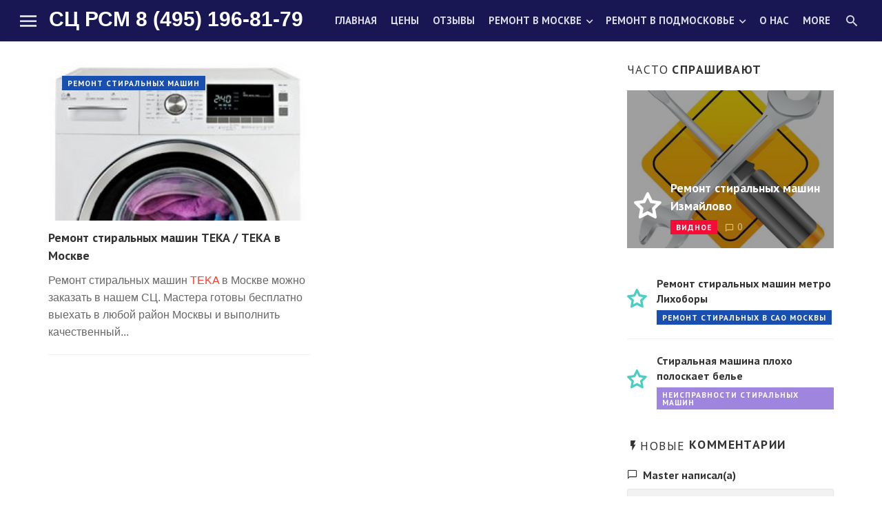

--- FILE ---
content_type: text/html; charset=utf-8
request_url: https://remont-rsm.ru/tags/%D1%82%D0%B5%D0%BA%D0%B0/
body_size: 6693
content:
<!DOCTYPE html>
<html lang="ru-RU">
<head>
    <!-- Global site tag (gtag.js) - Google Analytics -->
<script async src="https://www.googletagmanager.com/gtag/js?id=UA-145148563-1"></script>
<script>window.dataLayer=window.dataLayer||[];function gtag(){dataLayer.push(arguments);}gtag('js',new Date());gtag('config','UA-145148563-1');</script>
<meta name="viewport" content="width=device-width,initial-scale=1">
<title>ТЕКА » РЕМОНТ стиральных машин в Москве и Новой Москве</title>
<meta charset="utf-8">
<meta name="description" content="Ремонт стиральных машин TEKA в Москве можно заказать в нашем СЦ. Мастера готовы бесплатно выехать в любой район Москвы и выполнить качественный ремонт стиральной машины ТЕКА прямо у Вас дома. Чистоту, порядок и недорогой ремонт стиральной машины гарантируем. Ремонт стиральных машин TEKAНашим">
<meta name="keywords" content="Ремонт, стиральных, машин, ремонт, стиральной, машины, Москве, можно, заказать, нашем, Мастера, готовы, бесплатно, выехать, любой, район, Москвы, выполнить, качественный, прямо">
<meta name="generator" content="DataLife Engine (https://dle-news.ru)">
<link rel="canonical" href="https://remont-rsm.ru/tags/%D1%82%D0%B5%D0%BA%D0%B0/">
<link rel="alternate" type="application/rss+xml" title="РЕМОНТ стиральных машин в Москве и Новой Москве RSS" href="https://remont-rsm.ru/rss.xml">
<link rel="alternate" type="application/rss+xml" title="РЕМОНТ стиральных машин в Москве и Новой Москве RSS Dzen" href="https://remont-rsm.ru/rssdzen.xml">
<link rel="preconnect" href="https://remont-rsm.ru/" fetchpriority="high">
<meta property="twitter:card" content="summary">
<meta property="twitter:title" content="ТЕКА » РЕМОНТ стиральных машин в Москве и Новой Москве">
<meta property="twitter:description" content="Ремонт стиральных машин TEKA в Москве можно заказать в нашем СЦ. Мастера готовы бесплатно выехать в любой район Москвы и выполнить качественный ремонт стиральной машины ТЕКА прямо у Вас дома. Чистоту, порядок и недорогой ремонт стиральной машины гарантируем. Ремонт стиральных машин TEKAНашим">
<meta property="og:type" content="article">
<meta property="og:site_name" content="РЕМОНТ стиральных машин в Москве и Новой Москве">
<meta property="og:title" content="ТЕКА » РЕМОНТ стиральных машин в Москве и Новой Москве">
<meta property="og:description" content="Ремонт стиральных машин TEKA в Москве можно заказать в нашем СЦ. Мастера готовы бесплатно выехать в любой район Москвы и выполнить качественный ремонт стиральной машины ТЕКА прямо у Вас дома. Чистоту, порядок и недорогой ремонт стиральной машины гарантируем. Ремонт стиральных машин TEKAНашим">

<script src="/public/js/jquery.js?v=5220f"></script>
<script src="/public/js/jqueryui.js?v=5220f" defer></script>
<script src="/public/js/dle_js.js?v=5220f" defer></script>
    <meta name="msvalidate.01" content="C447EADC48DFFFCAFBE97C582D957E37"/>
    <meta name='wmail-verification' content='48ac8373c522f00d'/>
    <meta name="yandex-verification" content="6ed535a2afac65c3"/>
<link rel="stylesheet" href="/templates/multinews/css/vendors.css"/>
<link rel="stylesheet" href="/templates/multinews/css/style.css"/>
<link rel="stylesheet" href="/templates/multinews/css/engine.css"/>
<link href="https://fonts.googleapis.com/css?family=PT+Sans:400,700&amp;subset=cyrillic" rel="stylesheet">
<link rel="stylesheet" href="/templates/multinews/css/flexslider.css" type="text/css" media="screen"/>
</head>
<body class="home home-6">
<div class="site-wrapper">
<header class="site-header">
	<div id="mnmd-mobile-header" class="mobile-header mobile-header--inverse visible-xs visible-sm">
		<div class="mobile-header__inner mobile-header__inner--flex">
			<div class="header-branding header-branding--mobile mobile-header__section text-left">
				<div class="header-logo header-logo--mobile flexbox__item text-left">
					<a href="tel:+74951968179">8-495-196-81-79</a>
				</div>
			</div>
			<div class="mobile-header__section text-right">
				<button type="submit" class="mobile-header-btn js-search-dropdown-toggle"><span class="hidden-xs">Поиск</span><i class="mdicon mdicon-search mdicon--last hidden-xs"></i><i class="mdicon mdicon-search visible-xs-inline-block"></i></button> <a href="#mnmd-offcanvas-primary" class="offcanvas-menu-toggle mobile-header-btn js-mnmd-offcanvas-toggle"><span class="hidden-xs">МЕНЮ</span><i class="mdicon mdicon-menu mdicon--last hidden-xs"></i><i class="mdicon mdicon-menu visible-xs-inline-block"></i></a>
			</div>
		</div>
	</div>
	<nav class="navigation-bar navigation-bar--fullwidth navigation-bar--inverse hidden-xs hidden-sm js-sticky-header-holder">
		<div class="navigation-bar__inner">
			<div class="navigation-bar__section">
				<a href="#mnmd-offcanvas-primary" class="offcanvas-menu-toggle navigation-bar-btn js-mnmd-offcanvas-toggle"><i class="mdicon mdicon-menu icon--2x"></i></a>
				<div class="site-logo header-logo">
                    <a href="/">СЦ РСМ 8 (495) 196-81-79</a>
                    </div>
			</div>
			<div class="navigation-wrapper navigation-bar__section js-priority-nav">
				<ul id="menu-main-menu" class="navigation navigation--main navigation--inline">
					<li><a href="/">Главная</a></li>
                    <li><a href="/ceny-na-remont-stiralnyh-mashin.html">Цены</a></li>
                    <li><a href="/index.php?do=lastcomments">Отзывы</a></li>
					<li class="menu-item-has-children">
						<a href="/remont-stiralnyh-mashin-moskva/">Ремонт в Москве</a>
						<ul class="sub-menu">
                            <li><a href="/sao-remont-stiralnyh-mashin/">Ремонт в САО</a></li>
                            <li><a href="/cao-remont-stiralnyh-mashin/">Ремонт в ЦАО</a></li>
                            <li><a href="/szao-moskva/">Ремонт в СЗАО</a></li>
							<li><a href="/zao-moskva/">Ремонт в ЗАО</a></li>							
                            <li><a href="/yuzao-moskvy/">Ремонт в ЮЗАО</a></li>
                            <li><a href="/svao-moskva/">Ремонт в СВАО</a></li>
                            <li><a href="/vao-moskvy/">Ремонт в ВАО</a></li>
                            <li><a href="/yuvao-moskvy/">Ремонт в ЮВАО</a></li>
                            <li><a href="/yuao-moskva/">Ремонт в ЮАО</a></li>
                            <li><a href="/novaja-moskva/">Ремонт в Новой Москве</a></li>
						</ul>
					</li>
                    <li class="menu-item-has-children">
						<a href="/podmoskove/">Ремонт в Подмосковье</a>
						<ul class="sub-menu">
                            <li><a href="/podmoskove/balashiha/">Ремонт в БАЛАШИХЕ</a></li>
                            <li><a href="/kotelniki/">Ремонт в КОТЕЛЬНИКАХ</a></li>
                            <li><a href="/podmoskove/ljubercy/">Ремонт в ЛЮБЕРЦАХ</a></li>
                            <li><a href="/vidnoe/">Ремонт в ВИДНОМ</a></li>
						</ul>
					</li>
                    <li><a href="/sc-rsm.html">О нас</a></li>					
					<li><a href="/garantiya-na-remont-stiralnoy-mashiny.html">Гарантия</a></li>
				</ul>
			</div>
            <div class="navigation-bar__section">
				<button type="submit" class="navigation-bar-btn js-search-dropdown-toggle"><i class="mdicon mdicon-search"></i></button>
			</div>
		<div id="header-search-dropdown" class="header-search-dropdown ajax-search is-in-navbar js-ajax-search">
			<div class="container container--narrow">
				<form class="search-form search-form--horizontal" method="post">
					<div class="search-form__input-wrap">
						<input type="hidden" name="do" value="search"/>
						<input type="hidden" name="subaction" value="search"/>
						<input type="text" name="story" id="story" class="search-form__input" placeholder="Поиск по сайту">
					</div>
					<div class="search-form__submit-wrap">
						<button type="submit" class="search-form__submit btn btn-primary">Найти</button>
					</div>
				</form>
			</div>
            </div>
            </div>
	</nav>
</header>
<div class="site-content ">
	<div class="mnmd-block mnmd-block--fullwidth mnmd-block--contiguous mnmd-featured-block-b">
		
	
<div class="mnmd-layout-split mnmd-block mnmd-block--fullwidth">
	<div class="container">
		<div class="row">
			<div class="mnmd-main-col">
				<div class="row">
				<div class="col-xs-12 col-sm-6">
<article class="post post--vertical cat-1">    
<div class="post__thumb">
<a href="https://remont-rsm.ru/remont-stiralnyh-mashin-moskva/859-teka-remont-stiralnyh-mashin.html"><img src="/uploads/posts/2018-10/1540643446_teka.jpg" alt="Ремонт стиральных машин TEKA / ТЕКА в Москве"></a>
<span class="post__cat post__cat--bg cat-theme-bg overlay-item--top-left">РЕМОНТ стиральных машин</span>
</div>    
<div class="post__text">
<h3 class="post__title typescale-2"><a href="https://remont-rsm.ru/remont-stiralnyh-mashin-moskva/859-teka-remont-stiralnyh-mashin.html">Ремонт стиральных машин TEKA / ТЕКА в Москве</a></h3>
<div class="post__excerpt">Ремонт стиральных машин <a href="/859-teka-remont-stiralnyh-mashin.html">TEKA</a> в Москве можно заказать в нашем СЦ. Мастера готовы бесплатно выехать в любой район Москвы и выполнить качественный...</div>
<div class="post__meta">


</div>
</div>
</article><hr>
</div>
				</div>
			</div>
			<div class="mnmd-sub-col js-sticky-sidebar" role="complementary">
				<div class="theiaStickySidebar">
					<div class="mnmd-widget-indexed-posts-c mnmd-widget widget">
						<div class="widget__title">
							<h4 class="widget__title-text"><span class="first-word">Часто</span> спрашивают</h4>
							<div class="widget__title-seperator"></div>
						</div>
						<ol class="posts-list list-space-md list-seperated-exclude-first list-unstyled">
							<li>
<article class="post post--overlay post--overlay-bottom cat-2">
<div class="background-img background-img--darkened" style="background-image:url(/templates/multinews/dleimages/no_image.jpg)"></div>
<div class="post__text inverse-text">
<div class="post__text-inner">
<div class="media">
<div class="media-left media-middle"><span class="list-index"></span></div>
<div class="media-body media-middle">
<h3 class="post__title typescale-2">Ремонт стиральных машин Измайлово</h3>
<div class="post__meta">
<span class="post__cat post__cat--bg cat-theme-bg">Видное</span>
<a href="https://remont-rsm.ru/podmoskove/vidnoe/1245-izmajlovo-remont-stiralnyh-mashin.html#comment"><i class="mdicon mdicon-chat_bubble_outline"></i>0</a>
</div></div></div></div></div>
<a href="https://remont-rsm.ru/podmoskove/vidnoe/1245-izmajlovo-remont-stiralnyh-mashin.html" class="link-overlay"></a>
</article>
</li>

<li>
<article class="post cat-1">
<div class="media">
<div class="media-left media-middle"><span class="list-index"></span></div>
<div class="media-body media-middle">
<h3 class="post__title typescale-1"><a href="https://remont-rsm.ru/sao-moskva/981-metro-lihobory-remont-stiralnyh-mashin.html">Ремонт стиральных машин метро Лихоборы</a></h3>
<div class="post__meta">
<span class="post__cat post__cat--bg cat-theme-bg">Ремонт стиральных в САО Москвы</span>

</div></div></div>    
</article></li>
<li>
<article class="post cat-6">
<div class="media">
<div class="media-left media-middle"><span class="list-index"></span></div>
<div class="media-body media-middle">
<h3 class="post__title typescale-1"><a href="https://remont-rsm.ru/neispravnosti-stiralnyh-mashin/327-stiralnaya-mashina-ploho-poloskaet-bele.html">Стиральная машина плохо полоскает белье</a></h3>
<div class="post__meta">
<span class="post__cat post__cat--bg cat-theme-bg">Неисправности стиральных машин</span>

</div></div></div>    
</article></li>
						</ol>
					</div>
					<div class="widget widget_recent_comments">
						<div class="widget__title">
							<h4 class="widget__title-text"><i class="mdicon mdicon-flash_on"></i><span class="first-word">Новые</span> комментарии</h4>
							<div class="widget__title-seperator"></div>
						</div>
						<div class="widget__content">
							<ul id="recentcomments">
								<li class="recentcomments">
<span class="comment-author-link">
Master написал(а)
</span>
<a href="https://remont-rsm.ru/313-otzyvy-o-sc-rsm.html">Всегда рады помочь! Звоните в любое время! ...</a>
</li><li class="recentcomments">
<span class="comment-author-link">
Кристинка написал(а)
</span>
<a href="https://remont-rsm.ru/313-otzyvy-o-sc-rsm.html">Моя стиральная машинка перестала набирать воду. Я сильно испугалась. Позвонила сюда чтоб вызвать мастера. Оператор посоветовал ...</a>
</li><li class="recentcomments">
<span class="comment-author-link">
Ирина Тихнова написал(а)
</span>
<a href="https://remont-rsm.ru/313-otzyvy-o-sc-rsm.html">Спасибо за помощь и подробную консультацию! Мне все очень понравилось. ...</a>
</li>
							</ul>
						</div>
					</div>
					<div class="mnmd-widget-posts-list mnmd-widget--box mnmd-widget widget">
						<div class="widget__title">
							<h4 class="widget__title-text"><span><span class="first-word">Вы</span> смотрели</span></h4>
						</div>
						<div class="widget__inner">
							<ul class="posts-list list-space-md list-seperated list-unstyled">
								
							</ul>
						</div>
					</div>
				</div>
			</div>
		</div>
	</div>
</div>
	
</div>
<footer class="site-footer site-footer--inverse inverse-text">
	<div class="site-footer__section site-footer__section--flex site-footer__section--seperated">
		<div class="container">
			<div class="site-footer__section-inner">
				<div class="site-footer__section-left">
					<div class="navigation-bar__section">
						<div class="site-logo header-logo">
							<a href="tel:+74951968179">8 (495) 196-81-79</a><br/>
                            <a href="tel:+79586828455">8 (958) 682-84-55</a>
						</div>
					</div>
				</div>
				<div class="site-footer__section-right">
<p style="text-align: center;"> <img src="/Zima.gif" width="100%" alt="НЕДОРОГОЙ РЕМОНТ стиральных машин в Москве"></p>
				</div>
			</div>
		</div>
	</div>
	<div class="site-footer__section site-footer__section--flex site-footer__section--bordered-inner">
		<div class="container">
			<div class="site-footer__section-inner">
				<div class="site-footer__section-left"><strong>РЕМОНТ СТИРАЛЬНЫХ МАШИН В МОСКВЕ</strong></div>
<!-- Yandex.Metrika counter -->
<script type="text/javascript">(function(m,e,t,r,i,k,a){m[i]=m[i]||function(){(m[i].a=m[i].a||[]).push(arguments)};m[i].l=1*new Date();k=e.createElement(t),a=e.getElementsByTagName(t)[0],k.async=1,k.src=r,a.parentNode.insertBefore(k,a)})(window,document,"script","https://mc.yandex.ru/metrika/tag.js","ym");ym(1950379,"init",{clickmap:true,trackLinks:true,accurateTrackBounce:true,webvisor:true,trackHash:true});</script>
<noscript><div><img src="https://mc.yandex.ru/watch/1950379" style="position:absolute; left:-9999px;" alt=""/></div></noscript>
<!-- /Yandex.Metrika counter -->
				<div class="site-footer__section-right">
					<nav class="footer-menu">
						<ul id="menu-footer-menu" class="navigation navigation--footer navigation--center">
							<li><a href="/">Главная</a></li>
							<li><a href="/index.php?do=feedback">Контакты</a></li>
                            <li><a href="/ceny-na-remont-stiralnyh-mashin.html">ЦЕНЫ</a></li>
                          <li>  <a href="https://wa.me/79586828455">Мы в WhatsApp</a></li>
                        </ul>
					</nav>
				</div>
			</div>
		</div>
	</div>
</footer>

<div id="mnmd-offcanvas-primary" class="mnmd-offcanvas js-mnmd-offcanvas js-perfect-scrollbar">
	<div class="mnmd-offcanvas__section mnmd-offcanvas__section-navigation">
		<ul id="menu-offcanvas-menu" class="navigation navigation--offcanvas">
			<li><a href="/">ГЛАВНАЯ</a></li>
            <li><a href="/ceny-na-remont-stiralnyh-mashin.html">ЦЕНЫ</a></li>
            <li><a href="/sc-rsm.html">О нас</a></li>					
					<li><a href="/garantiya-na-remont-stiralnoy-mashiny.html">Гарантия</a></li>
		</ul>
        <ul class="category-list">
<li><a href="https://remont-rsm.ru/remont-stiralnyh-mashin-moskva/">РЕМОНТ стиральных машин </a></li><li><a href="https://remont-rsm.ru/neispravnosti-stiralnyh-mashin/">Неисправности стиральных машин </a></li><li><a href="https://remont-rsm.ru/podmoskove/">Ремонт стиральных в Подмосковье </a></li><li><a href="https://remont-rsm.ru/podmoskove/balashiha/">Балашиха </a></li><li><a href="https://remont-rsm.ru/podmoskove/kotelniki/">Котельники </a></li><li><a href="https://remont-rsm.ru/podmoskove/ljubercy/">Люберцы </a></li><li><a href="https://remont-rsm.ru/podmoskove/vidnoe/">Видное </a></li><li><a href="https://remont-rsm.ru/sao-moskva/">Ремонт стиральных в САО Москвы </a></li><li><a href="https://remont-rsm.ru/cao-moskva/">Ремонт стиральных в ЦАО Москвы </a></li><li><a href="https://remont-rsm.ru/svao-moskva/">Ремонт стиральных в СВАО Москвы </a></li><li><a href="https://remont-rsm.ru/vao-moskvy/">Ремонт стиральных в ВАО Москвы </a></li><li><a href="https://remont-rsm.ru/yuvao-moskvy/">Ремонт стиральных в ЮВАО Москвы </a></li><li><a href="https://remont-rsm.ru/szao-moskva/">Ремонт стиральных в СЗАО Москвы </a></li><li><a href="https://remont-rsm.ru/zao-moskva/">Ремонт стиральных в ЗАО Москвы </a></li><li><a href="https://remont-rsm.ru/yuzao-moskvy/">Ремонт стиральных в ЮЗАО Москвы </a></li><li><a href="https://remont-rsm.ru/yuao-moskva/">Ремонт стиральных в ЮАО Москвы </a></li><li><a href="https://remont-rsm.ru/novaja-moskva/">Ремонт стиральных в Новой Москве </a></li><li><a href="https://remont-rsm.ru/instrukcii-po-remontu-stiralnyh-mashin/">Инструкции по ремонту </a></li>
</ul>
        <ul id="menu-offcanvas-menu" class="navigation navigation--offcanvas">
       </ul>
	</div>
    </div>    
<a href="#" class="mnmd-go-top btn btn-default js-go-top-el"><i class="mdicon mdicon-arrow_upward"></i></a></div>
<script>var dle_root='/';var dle_admin='';var dle_login_hash='470270d6131eebf05ce769e13eed535a5f2a5219';var dle_group=5;var dle_skin='multinews';var dle_wysiwyg=0;var dle_min_search='4';var dle_act_lang=["Подтвердить","Отмена","Вставить","Отмена","Сохранить","Удалить","Загрузка. Пожалуйста, подождите...","Скопировать","Скопировано!"];var menu_short='Быстрое редактирование';var menu_full='Полное редактирование';var menu_profile='Просмотр профиля';var menu_send='Отправить сообщение';var menu_uedit='Админцентр';var dle_info='Информация';var dle_confirm='Подтверждение';var dle_prompt='Ввод информации';var dle_req_field=["Заполните поле с именем","Заполните поле с сообщением","Заполните поле с темой сообщения"];var dle_del_agree='Вы действительно хотите удалить? Данное действие невозможно будет отменить';var dle_spam_agree='Вы действительно хотите отметить пользователя как спамера? Это приведёт к удалению всех его комментариев';var dle_c_title='Отправка жалобы';var dle_complaint='Укажите текст Вашей жалобы для администрации:';var dle_mail='Ваш e-mail:';var dle_big_text='Выделен слишком большой участок текста.';var dle_orfo_title='Укажите комментарий для администрации к найденной ошибке на странице:';var dle_p_send='Отправить';var dle_p_send_ok='Уведомление успешно отправлено';var dle_save_ok='Изменения успешно сохранены. Обновить страницу?';var dle_reply_title='Ответ на комментарий';var dle_tree_comm='0';var dle_del_news='Удалить статью';var dle_sub_agree='Вы действительно хотите подписаться на комментарии к данной публикации?';var dle_unsub_agree='Вы действительно хотите отписаться от комментариев к данной публикации?';var dle_captcha_type='2';var dle_share_interesting=["Поделиться ссылкой на выделенный текст","Twitter","Facebook","Вконтакте","Прямая ссылка:","Нажмите правой клавишей мыши и выберите «Копировать ссылку»"];var DLEPlayerLang={prev:'Предыдущий',next:'Следующий',play:'Воспроизвести',pause:'Пауза',mute:'Выключить звук',unmute:'Включить звук',settings:'Настройки',enterFullscreen:'На полный экран',exitFullscreen:'Выключить полноэкранный режим',speed:'Скорость',normal:'Обычная',quality:'Качество',pip:'Режим PiP'};var DLEGalleryLang={CLOSE:'Закрыть (Esc)',NEXT:'Следующее изображение',PREV:'Предыдущее изображение',ERROR:'Внимание! Обнаружена ошибка',IMAGE_ERROR:'Не удалось загрузить изображение',TOGGLE_AUTOPLAY:'Просмотр слайдшоу',TOGGLE_SLIDESHOW:'Просмотр слайдшоу',TOGGLE_FULLSCREEN:'Полноэкранный режим',TOGGLE_THUMBS:'Включить / Выключить уменьшенные копии',TOGGLE_FULL:'Увеличить / Уменьшить',ITERATEZOOM:'Увеличить / Уменьшить',DOWNLOAD:'Скачать изображение'};var DLEGalleryMode=0;var DLELazyMode=1;var allow_dle_delete_news=false;var dle_search_delay=false;var dle_search_value='';jQuery(function($){FastSearch();});</script>
<script type="text/javascript">$(window).load(function(){$('.sdafa').flexslider({animation:"slide",controlNav:true,directionNav:false,mousewheel:false,maxItems:3,itemMargin:15,itemWidth:200,});});</script>    
<script>$(window).load(function(){$('.flexslider').flexslider({animation:"slide",controlNav:false,mousewheel:false});});</script>
<script src="/templates/multinews/js/jquery.flexslider.js.pagespeed.jm.Ig-4ih5iB1.js"></script>
<script type="text/javascript" src="/templates/multinews/js/vendors.js.pagespeed.jm.l_a531BSWl.js"></script>
<script type="text/javascript" src="/templates/multinews/js/scripts.js.pagespeed.ce.4iUiZljQLt.js"></script>
<div style="display:none;">
<a href="https://livnymaster.ru/">Чистка и ремонт водонагревателей в Ливнах</a>
</div>
</body>
</html>
<!-- DataLife Engine Copyright SoftNews Media Group (https://dle-news.ru) -->


--- FILE ---
content_type: text/css
request_url: https://remont-rsm.ru/templates/multinews/css/style.css
body_size: 45343
content:
html{font-size:16px}
body{font-family:"PT Sans",Helvetica,Arial,sans-serif;font-size:1rem;color:rgba(0,0,0,0.8);-webkit-font-smoothing:antialiased}
a{color:#FC3C2D}
a:hover,a:focus,a:active{color:#FC3C2D}
dl dt:not(:first-child){margin-top:0.4em}
hr{border-color:rgba(0,0,0,0.05)}
img{max-width:100%;height:auto}
p{margin:0 0 1em}
pre{padding:1.6em;margin:0 0 1.6em;font-size:0.9em;background-color:#fafafa;border:1px solid rgba(0,0,0,0.1);border-radius:0}
table{margin:0 0 1.6em;width:100%}
tr{border-bottom:1px solid #eee}
th{padding:0.8em;text-align:left}
td{padding:0.8em}
th:first-child,td:first-child{padding-left:0}
thead th{border-bottom:2px solid #bbb;padding-bottom:0.8em}
ul,ol{margin:0 0 1.6em;padding:0}
h1,h2,h3,h4,h5,h6,.h1,.h2,.h3,.h4,.h5,.h6{font-family:"PT Sans",Helvetica,Arial,sans-serif}
h1:first-child,h2:first-child,h3:first-child,h4:first-child,h5:first-child,h6:first-child,.h1:first-child,.h2:first-child,.h3:first-child,.h4:first-child,.h5:first-child,.h6:first-child{margin-top:0}
.h6,h6{font-size:1rem;line-height:1.5}
@media (min-width:768px){.h6,h6{font-size:1rem;line-height:1.5}}
@media (min-width:992px){.h6,h6{font-size:1rem;line-height:1.5}}
.h5,h5{font-size:1.125rem;line-height:1.4}
@media (min-width:768px){.h5,h5{font-size:1.2rem;line-height:1.4}}
@media (min-width:992px){.h5,h5{font-size:1.25rem;line-height:1.4}}
.h4,h4{font-size:1.266rem;line-height:1.4}
@media (min-width:768px){.h4,h4{font-size:1.44rem;line-height:1.4}}
@media (min-width:992px){.h4,h4{font-size:1.563rem;line-height:1.3}}
.h3,h3{font-size:1.424rem;line-height:1.4}
@media (min-width:768px){.h3,h3{font-size:1.728rem;line-height:1.3}}
@media (min-width:992px){.h3,h3{font-size:1.953rem;line-height:1.3}}
.h2,h2{font-size:1.602rem;line-height:1.3}
@media (min-width:768px){.h2,h2{font-size:2.074rem;line-height:1.3}}
@media (min-width:992px){.h2,h2{font-size:2.441rem;line-height:1.2}}
.h1,h1{font-size:1.802rem;line-height:1.3}
@media (min-width:768px){.h1,h1{font-size:2.488rem;line-height:1.2}}
@media (min-width:992px){.h1,h1{font-size:3.052rem;line-height:1.2}}
.h0,h0{font-size:2.027rem;line-height:1.3}
@media (min-width:768px){.h0,h0{font-size:2.986rem;line-height:1.2}}
@media (min-width:992px){.h0,h0{font-size:3.815rem;line-height:1.1}}
.h-1,h-1{font-size:2.281rem;line-height:1.3}
@media (min-width:768px){.h-1,h-1{font-size:3.583rem;line-height:1.2}}
@media (min-width:992px){.h-1,h-1{font-size:4.768rem;line-height:1.1}}
.h-2,h-2{font-size:2.566rem;line-height:1.3}
@media (min-width:768px){.h-2,h-2{font-size:4.3rem;line-height:1.1}}
@media (min-width:992px){.h-2,h-2{font-size:5.96rem;line-height:1.1}}
.typescale-n1{font-size:0.889rem;line-height:1.5}
@media (min-width:768px){.typescale-n1{font-size:0.889rem;line-height:1.5}}
@media (min-width:992px){.typescale-n1{font-size:0.889rem;line-height:1.5}}
.typescale-0{font-size:1rem;line-height:1.5}
@media (min-width:768px){.typescale-0{font-size:1rem;line-height:1.5}}
@media (min-width:992px){.typescale-0{font-size:1rem;line-height:1.5}}
.typescale-1{font-size:1.125rem;line-height:1.4}
@media (min-width:768px){.typescale-1{font-size:1.2rem;line-height:1.4}}
@media (min-width:992px){.typescale-1{font-size:16px;line-height:22px}}
.typescale-2{font-size:1.266rem;line-height:1.4}
@media (min-width:768px){.typescale-2{font-size:1.44rem;line-height:1.4}}
@media (min-width:992px){.typescale-2{font-size:18px;line-height:26px}}
.typescale-3{font-size:1.424rem;line-height:1.4}
@media (min-width:768px){.typescale-3{font-size:1.728rem;line-height:1.3}}
@media (min-width:992px){.typescale-3{font-size:1.953rem;line-height:1.3}}
.typescale-4{font-size:1.602rem;line-height:1.3}
@media (min-width:768px){.typescale-4{font-size:2.074rem;line-height:1.3}}
@media (min-width:992px){.typescale-4{font-size:2.441rem;line-height:1.2}}
.typescale-5{font-size:1.802rem;line-height:1.3}
@media (min-width:768px){.typescale-5{font-size:2.488rem;line-height:1.2}}
@media (min-width:992px){.typescale-5{font-size:3.022rem;line-height:1.2}}
.typescale-6{font-size:2.027rem;line-height:1.3}
@media (min-width:768px){.typescale-6{font-size:2.986rem;line-height:1.2}}
@media (min-width:992px){.typescale-6{font-size:3.815rem;line-height:1.1}}
.typescale-7{font-size:2.281rem;line-height:1.3}
@media (min-width:768px){.typescale-7{font-size:3.583rem;line-height:1.2}}
@media (min-width:992px){.typescale-7{font-size:4.768rem;line-height:1.1}}
.typescale-8{font-size:2.566rem;line-height:1.3}
@media (min-width:768px){.typescale-8{font-size:4.3rem;line-height:1.1}}
@media (min-width:992px){.typescale-8{font-size:5.96rem;line-height:1.1}}
.typography-copy,.comment-content{font-size:16px;font-size:1.1429rem;line-height:1.6}
.typography-copy .h6,.typography-copy h6,.comment-content .h6,.comment-content h6{margin-top:1.5em;margin-bottom:0.75em;font-size:1em;line-height:1.5}
@media (min-width:768px){.typography-copy .h6,.typography-copy h6,.comment-content .h6,.comment-content h6{font-size:1em;line-height:1.5}}
@media (min-width:992px){.typography-copy .h6,.typography-copy h6,.comment-content .h6,.comment-content h6{font-size:1em;line-height:1.5}}
.typography-copy .h5,.typography-copy h5,.comment-content .h5,.comment-content h5{margin-top:1.5em;margin-bottom:0.75em;font-size:1.125em;line-height:1.4}
@media (min-width:768px){.typography-copy .h5,.typography-copy h5,.comment-content .h5,.comment-content h5{font-size:1.2em;line-height:1.4}}
@media (min-width:992px){.typography-copy .h5,.typography-copy h5,.comment-content .h5,.comment-content h5{font-size:1.25em;line-height:1.4}}
.typography-copy .h4,.typography-copy h4,.comment-content .h4,.comment-content h4{margin-top:1.5em;margin-bottom:0.75em;font-size:1.266em;line-height:1.4}
@media (min-width:768px){.typography-copy .h4,.typography-copy h4,.comment-content .h4,.comment-content h4{font-size:1.44em;line-height:1.4}}
@media (min-width:992px){.typography-copy .h4,.typography-copy h4,.comment-content .h4,.comment-content h4{font-size:1.563em;line-height:1.3}}
.typography-copy .h3,.typography-copy h3,.comment-content .h3,.comment-content h3{margin-top:1.5em;margin-bottom:0.75em;font-size:1.424em;line-height:1.4}
@media (min-width:768px){.typography-copy .h3,.typography-copy h3,.comment-content .h3,.comment-content h3{font-size:1.728em;line-height:1.3}}
@media (min-width:992px){.typography-copy .h3,.typography-copy h3,.comment-content .h3,.comment-content h3{font-size:1.953em;line-height:1.3}}
.typography-copy .h2,.typography-copy h2,.comment-content .h2,.comment-content h2{margin-top:1.5em;margin-bottom:0.75em;font-size:1.602em;line-height:1.3}
@media (min-width:768px){.typography-copy .h2,.typography-copy h2,.comment-content .h2,.comment-content h2{font-size:2.074em;line-height:1.3}}
@media (min-width:992px){.typography-copy .h2,.typography-copy h2,.comment-content .h2,.comment-content h2{font-size:2.441em;line-height:1.2}}
.typography-copy .h1,.typography-copy h1,.comment-content .h1,.comment-content h1{margin-top:1.5em;margin-bottom:0.75em;font-size:1.802em;line-height:1.3}
@media (min-width:768px){.typography-copy .h1,.typography-copy h1,.comment-content .h1,.comment-content h1{font-size:2.488em;line-height:1.2}}
@media (min-width:992px){.typography-copy .h1,.typography-copy h1,.comment-content .h1,.comment-content h1{font-size:3.052em;line-height:1.2}}
.typography-copy .h0,.typography-copy h0,.comment-content .h0,.comment-content h0{margin-top:1.5em;margin-bottom:0.75em;font-size:2.027em;line-height:1.3}
@media (min-width:768px){.typography-copy .h0,.typography-copy h0,.comment-content .h0,.comment-content h0{font-size:2.986em;line-height:1.2}}
@media (min-width:992px){.typography-copy .h0,.typography-copy h0,.comment-content .h0,.comment-content h0{font-size:3.815em;line-height:1.1}}
.typography-copy .h-1,.typography-copy h-1,.comment-content .h-1,.comment-content h-1{margin-top:1.5em;margin-bottom:0.75em;font-size:2.281em;line-height:1.3}
@media (min-width:768px){.typography-copy .h-1,.typography-copy h-1,.comment-content .h-1,.comment-content h-1{font-size:3.583em;line-height:1.2}}
@media (min-width:992px){.typography-copy .h-1,.typography-copy h-1,.comment-content .h-1,.comment-content h-1{font-size:4.768em;line-height:1.1}}
.typography-copy .h-2,.typography-copy h-2,.comment-content .h-2,.comment-content h-2{margin-top:1.5em;margin-bottom:0.75em;font-size:2.566em;line-height:1.3}
@media (min-width:768px){.typography-copy .h-2,.typography-copy h-2,.comment-content .h-2,.comment-content h-2{font-size:4.3em;line-height:1.1}}
@media (min-width:992px){.typography-copy .h-2,.typography-copy h-2,.comment-content .h-2,.comment-content h-2{font-size:5.96em;line-height:1.1}}
.typography-copy .typescale-n1,.comment-content .typescale-n1{font-size:0.889em;line-height:1.5}
@media (min-width:768px){.typography-copy .typescale-n1,.comment-content .typescale-n1{font-size:0.889em;line-height:1.5}}
@media (min-width:992px){.typography-copy .typescale-n1,.comment-content .typescale-n1{font-size:0.889em;line-height:1.5}}
.typography-copy .typescale-0,.comment-content .typescale-0{font-size:1em;line-height:1.5}
@media (min-width:768px){.typography-copy .typescale-0,.comment-content .typescale-0{font-size:1em;line-height:1.5}}
@media (min-width:992px){.typography-copy .typescale-0,.comment-content .typescale-0{font-size:1em;line-height:1.5}}
.typography-copy .typescale-1,.comment-content .typescale-1{font-size:1.125em;line-height:1.4}
@media (min-width:768px){.typography-copy .typescale-1,.comment-content .typescale-1{font-size:1.2em;line-height:1.4}}
@media (min-width:992px){.typography-copy .typescale-1,.comment-content .typescale-1{font-size:1.25em;line-height:1.4}
}
.typography-copy .typescale-2,.comment-content .typescale-2{font-size:1.266em;line-height:1.4}
@media (min-width:768px){.typography-copy .typescale-2,.comment-content .typescale-2{font-size:1.44em;line-height:1.4}
}
@media (min-width:992px){.typography-copy .typescale-2,.comment-content .typescale-2{font-size:1.563em;line-height:1.3}
}
.typography-copy .typescale-3,.comment-content .typescale-3{font-size:1.424em;line-height:1.4}
@media (min-width:768px){.typography-copy .typescale-3,.comment-content .typescale-3{font-size:1.728em;line-height:1.3}
}
@media (min-width:992px){.typography-copy .typescale-3,.comment-content .typescale-3{font-size:1.953em;line-height:1.3}
}
.typography-copy .typescale-4,.comment-content .typescale-4{font-size:1.602em;line-height:1.3}
@media (min-width:768px){.typography-copy .typescale-4,.comment-content .typescale-4{font-size:2.074em;line-height:1.3}
}
@media (min-width:992px){.typography-copy .typescale-4,.comment-content .typescale-4{font-size:2.441em;line-height:1.2}
}
.typography-copy .typescale-5,.comment-content .typescale-5{font-size:1.802em;line-height:1.3}
@media (min-width:768px){.typography-copy .typescale-5,.comment-content .typescale-5{font-size:2.488em;line-height:1.2}
}
@media (min-width:992px){.typography-copy .typescale-5,.comment-content .typescale-5{font-size:3.052em;line-height:1.2}
}
.typography-copy .typescale-6,.comment-content .typescale-6{font-size:2.027em;line-height:1.3}
@media (min-width:768px){.typography-copy .typescale-6,.comment-content .typescale-6{font-size:2.986em;line-height:1.2}
}
@media (min-width:992px){.typography-copy .typescale-6,.comment-content .typescale-6{font-size:3.815em;line-height:1.1}
}
.typography-copy .typescale-7,.comment-content .typescale-7{font-size:2.281em;line-height:1.3}
@media (min-width:768px){.typography-copy .typescale-7,.comment-content .typescale-7{font-size:3.583em;line-height:1.2}
}
@media (min-width:992px){.typography-copy .typescale-7,.comment-content .typescale-7{font-size:4.768em;line-height:1.1}
}
.typography-copy .typescale-8,.comment-content .typescale-8{font-size:2.566em;line-height:1.3}
@media (min-width:768px){.typography-copy .typescale-8,.comment-content .typescale-8{font-size:4.3em;line-height:1.1}
}
@media (min-width:992px){.typography-copy .typescale-8,.comment-content .typescale-8{font-size:5.96em;line-height:1.1}
}
.typography-copy h4,.typography-copy .h4,.comment-content h4,.comment-content .h4{font-weight:700}
.typography-copy h5,.typography-copy .h5,.comment-content h5,.comment-content .h5{color:rgba(0,0,0,0.5);font-weight:700;text-transform:uppercase}
.typography-copy h6,.typography-copy .h6,.comment-content h6,.comment-content .h6{font-weight:700}
.typography-copy blockquote,.comment-content blockquote{font-size:15px;margin:0 0 0 0;padding:0 0 0 1em;border-left:5px solid #eee;font-family:"PT Sans",Helvetica,Arial,sans-serif;line-height:1.5;color:rgba(0,0,0,0.5)}
.typography-copy blockquote:before,.comment-content blockquote:before{content:'\201c';display:block;position:relative;top:0.225em;margin-bottom:0.2em;color:#eee;font-family:sans-serif;font-weight:700;font-size:5em;line-height:0.3}
.typography-copy blockquote cite,.comment-content blockquote cite{font-size:0.86em}
.typography-copy blockquote p,.comment-content blockquote p{margin-bottom:1em}
.typography-copy mark,.comment-content mark{color:rgba(0,0,0,0.8);background:#FBFF64}
.typography-copy ol,.typography-copy ul,.comment-content ol,.comment-content ul{margin-bottom:1.6em;padding-left:1.8em}
.typography-copy li > ol,.typography-copy li > ul,.comment-content li > ol,.comment-content li > ul{margin-bottom:0}
.typography-copy p,.comment-content p{margin-bottom:1.6em}
.mnmd-responsive-video{position:relative;padding-bottom:56.25%;height:0;overflow:hidden}
.mnmd-responsive-video iframe,.mnmd-responsive-video object,.mnmd-responsive-video embed{position:absolute;top:0;left:0;width:100%;height:100%;border:none}
.rainbow-bar{width:100%;height:6px;background:linear-gradient(90deg,#a85e6c 0,#a85e6c 12.5%,#e37f52 12.5%,#e37f52 25%,#ef9f48 25%,#ef9f48 37.5%,#9cb641 37.5%,#9cb641 50%,#009484 50%,#009484 62.5%,#21acb8 62.5%,#21acb8 75%,#1972dd 75%,#1972dd 87.5%,#8fa0ae 87.5%,#8fa0ae 100%);background-image:-webkit-gradient(linear,0% 50%,100% 50%,color-stop(0%,#a85e6c),color-stop(12.5%,#a85e6c),color-stop(12.5%,#e37f52),color-stop(25%,#e37f52),color-stop(25%,#ef9f48),color-stop(37.5%,#ef9f48),color-stop(37.5%,#9cb641),color-stop(50%,#9cb641),color-stop(50%,#009484),color-stop(62.5%,#009484),color-stop(62.5%,#21acb8),color-stop(75%,#21acb8),color-stop(75%,#1972dd),color-stop(87.5%,#1972dd),color-stop(87.5%,#8fa0ae),color-stop(100%,#8fa0ae));background-image:-webkit-linear-gradient(left,#a85e6c 0,#a85e6c 12.5%,#e37f52 12.5%,#e37f52 25%,#ef9f48 25%,#ef9f48 37.5%,#9cb641 37.5%,#9cb641 50%,#009484 50%,#009484 62.5%,#21acb8 62.5%,#21acb8 75%,#1972dd 75%,#1972dd 87.5%,#8fa0ae 87.5%,#8fa0ae 100%);background-image:-moz-linear-gradient(left,#a85e6c 0,#a85e6c 12.5%,#e37f52 12.5%,#e37f52 25%,#ef9f48 25%,#ef9f48 37.5%,#9cb641 37.5%,#9cb641 50%,#009484 50%,#009484 62.5%,#21acb8 62.5%,#21acb8 75%,#1972dd 75%,#1972dd 87.5%,#8fa0ae 87.5%,#8fa0ae 100%);background-image:-o-linear-gradient(left,#a85e6c 0,#a85e6c 12.5%,#e37f52 12.5%,#e37f52 25%,#ef9f48 25%,#ef9f48 37.5%,#9cb641 37.5%,#9cb641 50%,#009484 50%,#009484 62.5%,#21acb8 62.5%,#21acb8 75%,#1972dd 75%,#1972dd 87.5%,#8fa0ae 87.5%,#8fa0ae 100%);background-image:linear-gradient(left,#a85e6c 0,#a85e6c 12.5%,#e37f52 12.5%,#e37f52 25%,#ef9f48 25%,#ef9f48 37.5%,#9cb641 37.5%,#9cb641 50%,#009484 50%,#009484 62.5%,#21acb8 62.5%,#21acb8 75%,#1972dd 75%,#1972dd 87.5%,#8fa0ae 87.5%,#8fa0ae 100%)}
.flexbox{display:-webkit-box;display:-moz-box;display:box;display:-webkit-flex;display:-moz-flex;display:-ms-flexbox;display:flex}
.flexbox > *{-webkit-box-flex:0;-moz-box-flex:0;box-flex:0;-webkit-flex:0 1 auto;-moz-flex:0 1 auto;-ms-flex:0 1 auto;flex:0 1 auto}
.flexbox--middle{-webkit-box-align:center;-moz-box-align:center;box-align:center;-webkit-align-items:center;-moz-align-items:center;-ms-align-items:center;-o-align-items:center;align-items:center;-ms-flex-align:center}
.flexbox__item{-webkit-box-flex:1;-moz-box-flex:1;box-flex:1;-webkit-flex:1;-moz-flex:1;-ms-flex:1;flex:1}
.mnmd-scrollable-list{display:-webkit-box;display:-moz-box;display:box;display:-webkit-flex;display:-moz-flex;display:-ms-flexbox;display:flex;-webkit-box-orient:vertical;-moz-box-orient:vertical;box-orient:vertical;-webkit-box-direction:normal;-moz-box-direction:normal;box-direction:normal;-webkit-flex-direction:column;-moz-flex-direction:column;flex-direction:column;-ms-flex-direction:column}
.mnmd-scrollable-list-wrapper{position:relative;-webkit-box-flex:1;-moz-box-flex:1;box-flex:1;-webkit-flex:1;-moz-flex:1;-ms-flex:1;flex:1;overflow:hidden}
.mnmd-scrollable-list-inner{height:0}
.block-with-bg{position:relative;padding:10px}
@media (min-width:768px){.block-with-bg{padding:20px}
}
@media (max-width:767px){
.post__thumb.slid2 a{display:block;}
.post__thumb.slid2 {height:auto;}
.post__thumb.slid {height:300px;}
}
@media (max-width:900px){
.post__thumb.slid {height:300px !important;}
}
@media (max-width:767px){
.post__thumb.slid {height:250px; !important}
}
@media (max-width:420px){
.post__thumb.slid {height:200px !important;}
}
.sdafa {position:relative;}
.post__thumb {height:230px;overflow:hidden;}
.post__thumb.slid {height:350px;}
.post__thumb.custom2 {height:300px;}
.post__thumb.custom2s {height:130px;}
.post__thumb.custom3s {height:80px;}
.post__thumb.custom6{height:50px;}
.post__thumb.rels {height:160px;}
.post__thumb img {width:100%; min-height:100%;}
.background-wrap{overflow:hidden;background:#444}
.has-cover-bg-img,.background-img{background-color:#333;background-position:50% 50%;background-size:cover;background-repeat:no-repeat;background-attachment:scroll}
.background-img{position:absolute;top:0;right:0;bottom:0;left:0;overflow:hidden}
.background-img:after{content:'';position:absolute;top:0;right:0;bottom:0;left:0;background-color:#111;opacity:0;-webkit-transition-property:all;-moz-transition-property:all;transition-property:all;-webkit-transition-duration:0.3s;-moz-transition-duration:0.3s;transition-duration:0.3s;-webkit-transition-timing-function:ease;-moz-transition-timing-function:ease;transition-timing-function:ease}
.background-img--dimmed:after{opacity:0.2}
.background-img--darkened:after{opacity:0.4}
.background-img--more-darkened:after{opacity:0.6}
.background-img--tinted:after{background-color:#fff}
.background-img--floorfade:after{opacity:1;background-color:transparent;background-image:-webkit-linear-gradient(bottom,black 0,rgba(0,0,0,0.6) 70%,transparent 100%);background-image:linear-gradient(0deg,black 0,rgba(0,0,0,0.6) 70%,transparent 100%)}
.background-img--floorfade-light:after{opacity:1;background-color:transparent;background-image:-webkit-linear-gradient(bottom,black 0,transparent 50%,transparent 100%);background-image:linear-gradient(0deg,black 0,transparent 50%,transparent 100%)}
.background-img--scrim-bottom:after{opacity:1;background-color:transparent;background-image:-webkit-linear-gradient(-270deg,black 0,rgba(0,0,0,0.917) 5.3%,rgba(0,0,0,0.834) 10.6%,rgba(0,0,0,0.753) 15.9%,rgba(0,0,0,0.672) 21.3%,rgba(0,0,0,0.591) 26.8%,rgba(0,0,0,0.511) 32.5%,rgba(0,0,0,0.433) 38.4%,rgba(0,0,0,0.357) 44.5%,rgba(0,0,0,0.283) 50.9%,rgba(0,0,0,0.213) 57.7%,rgba(0,0,0,0.147) 65%,rgba(0,0,0,0.089) 72.9%,rgba(0,0,0,0.042) 81.4%,rgba(0,0,0,0.011) 90.6%,transparent 100%);background-image:linear-gradient(0deg,black 0,rgba(0,0,0,0.917) 5.3%,rgba(0,0,0,0.834) 10.6%,rgba(0,0,0,0.753) 15.9%,rgba(0,0,0,0.672) 21.3%,rgba(0,0,0,0.591) 26.8%,rgba(0,0,0,0.511) 32.5%,rgba(0,0,0,0.433) 38.4%,rgba(0,0,0,0.357) 44.5%,rgba(0,0,0,0.283) 50.9%,rgba(0,0,0,0.213) 57.7%,rgba(0,0,0,0.147) 65%,rgba(0,0,0,0.089) 72.9%,rgba(0,0,0,0.042) 81.4%,rgba(0,0,0,0.011) 90.6%,transparent 100%)}
.background-pattern{position:absolute;top:0;right:0;bottom:0;left:0;overflow:hidden;background-color:#aaa;background-size:auto;background-repeat:repeat;background-attachment:scroll}
.background-svg-pattern{position:absolute;top:0;right:0;bottom:0;left:0;background-image:url("data:image/svg+xml,%3Csvg width='304' height='304' viewBox='0 0 304 304' xmlns='http://www.w3.org/2000/svg'%3E%3Cpath d='M44.1 224c.463-2.282 2.48-4 4.9-4 2.76 0 5 2.24 5 5s-2.24 5-5 5c-2.42 0-4.437-1.718-4.9-4H0v-2h44.1zm160 48c.463-2.282 2.48-4 4.9-4 2.76 0 5 2.24 5 5s-2.24 5-5 5c-2.42 0-4.437-1.718-4.9-4H82v-2h122.1zm57.8-46c-.463 2.282-2.48 4-4.9 4-2.76 0-5-2.24-5-5s2.24-5 5-5c2.42 0 4.437 1.718 4.9 4H304v2h-42.1zm0 16c-.463 2.282-2.48 4-4.9 4-2.76 0-5-2.24-5-5s2.24-5 5-5c2.42 0 4.437 1.718 4.9 4H304v2h-42.1zm6.2-114c.463-2.282 2.48-4 4.9-4 2.76 0 5 2.24 5 5s-2.24 5-5 5c-2.42 0-4.437-1.718-4.9-4h-86.2c-.463 2.282-2.48 4-4.9 4-2.76 0-5-2.24-5-5s2.24-5 5-5c2.42 0 4.437 1.718 4.9 4h86.2zm-256-48c.463-2.282 2.48-4 4.9-4 2.76 0 5 2.24 5 5s-2.24 5-5 5c-2.42 0-4.437-1.718-4.9-4H0v-2h12.1zm185.8 34c-.463 2.282-2.48 4-4.9 4-2.76 0-5-2.24-5-5s2.24-5 5-5c2.42 0 4.437 1.718 4.9 4h86.2c.463-2.282 2.48-4 4.9-4 2.76 0 5 2.24 5 5s-2.24 5-5 5c-2.42 0-4.437-1.718-4.9-4h-86.2zM258 12.1c2.282.463 4 2.48 4 4.9 0 2.76-2.24 5-5 5s-5-2.24-5-5c0-2.42 1.718-4.437 4-4.9V0h2v12.1zm-64 208c2.282.463 4 2.48 4 4.9 0 2.76-2.24 5-5 5s-5-2.24-5-5c0-2.42 1.718-4.437 4-4.9v-54.2c-2.282-.463-4-2.48-4-4.9 0-2.76 2.24-5 5-5s5 2.24 5 5c0 2.42-1.718 4.437-4 4.9v54.2zm48-198.2c2.282-.463 4-2.48 4-4.9 0-2.76-2.24-5-5-5s-5 2.24-5 5c0 2.42 1.718 4.437 4 4.9V82h64v-2h-62V21.9zm16 16c2.282-.463 4-2.48 4-4.9 0-2.76-2.24-5-5-5s-5 2.24-5 5c0 2.42 1.718 4.437 4 4.9V66h48v-2h-46V37.9zm-128 96c2.282-.463 4-2.48 4-4.9 0-2.76-2.24-5-5-5s-5 2.24-5 5c0 2.42 1.718 4.437 4 4.9V210h16v10.1c-2.282.463-4 2.48-4 4.9 0 2.76 2.24 5 5 5s5-2.24 5-5c0-2.42-1.718-4.437-4-4.9V208h-16v-74.1zm-5.9-21.9c.463-2.282 2.48-4 4.9-4 2.76 0 5 2.24 5 5s-2.24 5-5 5c-2.42 0-4.437-1.718-4.9-4H114v48H85.9c-.463 2.282-2.48 4-4.9 4-2.76 0-5-2.24-5-5s2.24-5 5-5c2.42 0 4.437 1.718 4.9 4H112v-48h12.1zm-6.2 130c-.463 2.282-2.48 4-4.9 4-2.76 0-5-2.24-5-5s2.24-5 5-5c2.42 0 4.437 1.718 4.9 4H176v-74.1c-2.282-.463-4-2.48-4-4.9 0-2.76 2.24-5 5-5s5 2.24 5 5c0 2.42-1.718 4.437-4 4.9V242h-60.1zm-16-64c-.463 2.282-2.48 4-4.9 4-2.76 0-5-2.24-5-5s2.24-5 5-5c2.42 0 4.437 1.718 4.9 4H114v48h10.1c.463-2.282 2.48-4 4.9-4 2.76 0 5 2.24 5 5s-2.24 5-5 5c-2.42 0-4.437-1.718-4.9-4H112v-48h-10.1zM66 284.1c2.282.463 4 2.48 4 4.9 0 2.76-2.24 5-5 5s-5-2.24-5-5c0-2.42 1.718-4.437 4-4.9V274H50v30h-2v-32h18v12.1zM236.1 176c.463-2.282 2.48-4 4.9-4 2.76 0 5 2.24 5 5s-2.24 5-5 5c-2.42 0-4.437-1.718-4.9-4H226v94h48v32h-2v-30h-48v-98h12.1zm25.8-30c-.463 2.282-2.48 4-4.9 4-2.76 0-5-2.24-5-5s2.24-5 5-5c2.42 0 4.437 1.718 4.9 4H274v44.1c2.282.463 4 2.48 4 4.9 0 2.76-2.24 5-5 5s-5-2.24-5-5c0-2.42 1.718-4.437 4-4.9V146h-10.1zm-64 96c-.463 2.282-2.48 4-4.9 4-2.76 0-5-2.24-5-5s2.24-5 5-5c2.42 0 4.437 1.718 4.9 4H208v-80h16v-14h-42.1c-.463 2.282-2.48 4-4.9 4-2.76 0-5-2.24-5-5s2.24-5 5-5c2.42 0 4.437 1.718 4.9 4H226v18h-16v80h-12.1zm86.2-210c.463-2.282 2.48-4 4.9-4 2.76 0 5 2.24 5 5s-2.24 5-5 5c-2.42 0-4.437-1.718-4.9-4H272V0h2v32h10.1zM98 101.9c2.282-.463 4-2.48 4-4.9 0-2.76-2.24-5-5-5s-5 2.24-5 5c0 2.42 1.718 4.437 4 4.9V144H53.9c-.463-2.282-2.48-4-4.9-4-2.76 0-5 2.24-5 5s2.24 5 5 5c2.42 0 4.437-1.718 4.9-4H98v-44.1zM53.9 34c-.463 2.282-2.48 4-4.9 4-2.76 0-5-2.24-5-5s2.24-5 5-5c2.42 0 4.437 1.718 4.9 4H80V0h2v34H53.9zm60.1 3.9c2.282-.463 4-2.48 4-4.9 0-2.76-2.24-5-5-5s-5 2.24-5 5c0 2.42 1.718 4.437 4 4.9V64H80v64H69.9c-.463-2.282-2.48-4-4.9-4-2.76 0-5 2.24-5 5s2.24 5 5 5c2.42 0 4.437-1.718 4.9-4H82V66h32V37.9zM101.9 82c-.463 2.282-2.48 4-4.9 4-2.76 0-5-2.24-5-5s2.24-5 5-5c2.42 0 4.437 1.718 4.9 4H128V37.9c-2.282-.463-4-2.48-4-4.9 0-2.76 2.24-5 5-5s5 2.24 5 5c0 2.42-1.718 4.437-4 4.9V82h-28.1zm16-64c-.463 2.282-2.48 4-4.9 4-2.76 0-5-2.24-5-5s2.24-5 5-5c2.42 0 4.437 1.718 4.9 4H146v44.1c2.282.463 4 2.48 4 4.9 0 2.76-2.24 5-5 5s-5-2.24-5-5c0-2.42 1.718-4.437 4-4.9V18h-26.1zm102.2 270c.463-2.282 2.48-4 4.9-4 2.76 0 5 2.24 5 5s-2.24 5-5 5c-2.42 0-4.437-1.718-4.9-4H98v14h-2v-16h124.1zM242 149.9c2.282-.463 4-2.48 4-4.9 0-2.76-2.24-5-5-5s-5 2.24-5 5c0 2.42 1.718 4.437 4 4.9V162h16v30h-16v66h48v46h2v-48h-48v-62h16v-34h-16v-10.1zM53.9 18c-.463 2.282-2.48 4-4.9 4-2.76 0-5-2.24-5-5s2.24-5 5-5c2.42 0 4.437 1.718 4.9 4H64V2H48V0h18v18H53.9zm112 32c-.463 2.282-2.48 4-4.9 4-2.76 0-5-2.24-5-5s2.24-5 5-5c2.42 0 4.437 1.718 4.9 4H192V0h50v2h-48v48h-28.1zm-48-48c-.463 2.282-2.48 4-4.9 4-2.76 0-5-2.24-5-5 0-.342.034-.677.1-1h2.07c-.11.313-.17.65-.17 1 0 1.657 1.343 3 3 3s3-1.343 3-3c0-.35-.06-.687-.17-1H178v34h-18V21.9c-2.282-.463-4-2.48-4-4.9 0-2.76 2.24-5 5-5s5 2.24 5 5c0 2.42-1.718 4.437-4 4.9V32h14V2h-58.1zm0 96c-.463 2.282-2.48 4-4.9 4-2.76 0-5-2.24-5-5s2.24-5 5-5c2.42 0 4.437 1.718 4.9 4H137l32-32h39V21.9c-2.282-.463-4-2.48-4-4.9 0-2.76 2.24-5 5-5s5 2.24 5 5c0 2.42-1.718 4.437-4 4.9V66h-40.172l-32 32H117.9zm28.1 90.1c2.282.463 4 2.48 4 4.9 0 2.76-2.24 5-5 5s-5-2.24-5-5c0-2.42 1.718-4.437 4-4.9v-76.513L175.586 80H224V21.9c-2.282-.463-4-2.48-4-4.9 0-2.76 2.24-5 5-5s5 2.24 5 5c0 2.42-1.718 4.437-4 4.9V82h-49.586L146 112.414V188.1zm16 32c2.282.463 4 2.48 4 4.9 0 2.76-2.24 5-5 5s-5-2.24-5-5c0-2.42 1.718-4.437 4-4.9v-99.513L184.586 96H300.1c.398-1.96 1.94-3.502 3.9-3.9v2.07c-1.165.413-2 1.524-2 2.83s.835 2.417 2 2.83v2.07c-1.96-.398-3.502-1.94-3.9-3.9H185.414L162 121.414V220.1zm-144-64c2.282.463 4 2.48 4 4.9 0 2.76-2.24 5-5 5s-5-2.24-5-5c0-2.42 1.718-4.437 4-4.9v-3.513l48-48V48h32V0h2v50H66v55.413l-48 48v2.687zM50 53.9c2.282-.463 4-2.48 4-4.9 0-2.76-2.24-5-5-5s-5 2.24-5 5c0 2.42 1.718 4.437 4 4.9v42.686l-48 48V210h28.1c.463 2.282 2.48 4 4.9 4 2.76 0 5-2.24 5-5s-2.24-5-5-5c-2.42 0-4.437 1.718-4.9 4H2v-62.586l48-48V53.9zm-16 16c2.282-.463 4-2.48 4-4.9 0-2.76-2.24-5-5-5s-5 2.24-5 5c0 2.42 1.718 4.437 4 4.9v18.686l-32 32v2.828l34-34V69.9zM12.1 32c.463-2.282 2.48-4 4.9-4 2.76 0 5 2.24 5 5s-2.24 5-5 5c-2.42 0-4.437-1.718-4.9-4H9.414L0 43.414v-2.828L8.586 32H12.1zm265.8 18c-.463 2.282-2.48 4-4.9 4-2.76 0-5-2.24-5-5s2.24-5 5-5c2.42 0 4.437 1.718 4.9 4h18.686L304 40.586v2.828L297.414 50H277.9zm-16 160c-.463 2.282-2.48 4-4.9 4-2.76 0-5-2.24-5-5s2.24-5 5-5c2.42 0 4.437 1.718 4.9 4H288V136.587l16-16v2.827l-14 14V210h-28.1zm-208 32c-.463 2.282-2.48 4-4.9 4-2.76 0-5-2.24-5-5s2.24-5 5-5c2.42 0 4.437 1.718 4.9 4H64v-22.586L40.586 194H21.9c-.463 2.282-2.48 4-4.9 4-2.76 0-5-2.24-5-5s2.24-5 5-5c2.42 0 4.437 1.718 4.9 4h19.513L66 216.586V242H53.9zm150.2 14c.463-2.282 2.48-4 4.9-4 2.76 0 5 2.24 5 5s-2.24 5-5 5c-2.42 0-4.437-1.718-4.9-4H96v-56.598L56.598 162H37.9c-.463 2.282-2.48 4-4.9 4-2.76 0-5-2.24-5-5s2.24-5 5-5c2.42 0 4.437 1.718 4.9 4h19.502L98 200.598V256h106.1zm-150.2 2c-.463 2.282-2.48 4-4.9 4-2.76 0-5-2.24-5-5s2.24-5 5-5c2.42 0 4.437 1.718 4.9 4H80v-46.586L48.586 178H21.9c-.463 2.282-2.48 4-4.9 4-2.76 0-5-2.24-5-5s2.24-5 5-5c2.42 0 4.437 1.718 4.9 4h27.513L82 208.586V258H53.9zM97 100c1.657 0 3-1.343 3-3s-1.343-3-3-3-3 1.343-3 3 1.343 3 3 3zm0-16c1.657 0 3-1.343 3-3s-1.343-3-3-3-3 1.343-3 3 1.343 3 3 3zm16 16c1.657 0 3-1.343 3-3s-1.343-3-3-3-3 1.343-3 3 1.343 3 3 3zm16 16c1.657 0 3-1.343 3-3s-1.343-3-3-3-3 1.343-3 3 1.343 3 3 3zm0 16c1.657 0 3-1.343 3-3s-1.343-3-3-3-3 1.343-3 3 1.343 3 3 3zm-48 32c1.657 0 3-1.343 3-3s-1.343-3-3-3-3 1.343-3 3 1.343 3 3 3zm16 16c1.657 0 3-1.343 3-3s-1.343-3-3-3-3 1.343-3 3 1.343 3 3 3zm32 48c1.657 0 3-1.343 3-3s-1.343-3-3-3-3 1.343-3 3 1.343 3 3 3zm-16 16c1.657 0 3-1.343 3-3s-1.343-3-3-3-3 1.343-3 3 1.343 3 3 3zm32-16c1.657 0 3-1.343 3-3s-1.343-3-3-3-3 1.343-3 3 1.343 3 3 3zm0-32c1.657 0 3-1.343 3-3s-1.343-3-3-3-3 1.343-3 3 1.343 3 3 3zm16 32c1.657 0 3-1.343 3-3s-1.343-3-3-3-3 1.343-3 3 1.343 3 3 3zm32 16c1.657 0 3-1.343 3-3s-1.343-3-3-3-3 1.343-3 3 1.343 3 3 3zm0-16c1.657 0 3-1.343 3-3s-1.343-3-3-3-3 1.343-3 3 1.343 3 3 3zm-16-64c1.657 0 3-1.343 3-3s-1.343-3-3-3-3 1.343-3 3 1.343 3 3 3zm16 0c1.657 0 3-1.343 3-3s-1.343-3-3-3-3 1.343-3 3 1.343 3 3 3zm16 96c1.657 0 3-1.343 3-3s-1.343-3-3-3-3 1.343-3 3 1.343 3 3 3zm0 16c1.657 0 3-1.343 3-3s-1.343-3-3-3-3 1.343-3 3 1.343 3 3 3zm16 16c1.657 0 3-1.343 3-3s-1.343-3-3-3-3 1.343-3 3 1.343 3 3 3zm16-144c1.657 0 3-1.343 3-3s-1.343-3-3-3-3 1.343-3 3 1.343 3 3 3zm0 32c1.657 0 3-1.343 3-3s-1.343-3-3-3-3 1.343-3 3 1.343 3 3 3zm16-32c1.657 0 3-1.343 3-3s-1.343-3-3-3-3 1.343-3 3 1.343 3 3 3zm16-16c1.657 0 3-1.343 3-3s-1.343-3-3-3-3 1.343-3 3 1.343 3 3 3zm-96 0c1.657 0 3-1.343 3-3s-1.343-3-3-3-3 1.343-3 3 1.343 3 3 3zm0 16c1.657 0 3-1.343 3-3s-1.343-3-3-3-3 1.343-3 3 1.343 3 3 3zm16-32c1.657 0 3-1.343 3-3s-1.343-3-3-3-3 1.343-3 3 1.343 3 3 3zm96 0c1.657 0 3-1.343 3-3s-1.343-3-3-3-3 1.343-3 3 1.343 3 3 3zm-16-64c1.657 0 3-1.343 3-3s-1.343-3-3-3-3 1.343-3 3 1.343 3 3 3zm16-16c1.657 0 3-1.343 3-3s-1.343-3-3-3-3 1.343-3 3 1.343 3 3 3zm-32 0c1.657 0 3-1.343 3-3s-1.343-3-3-3-3 1.343-3 3 1.343 3 3 3zm0-16c1.657 0 3-1.343 3-3s-1.343-3-3-3-3 1.343-3 3 1.343 3 3 3zm-16 0c1.657 0 3-1.343 3-3s-1.343-3-3-3-3 1.343-3 3 1.343 3 3 3zm-16 0c1.657 0 3-1.343 3-3s-1.343-3-3-3-3 1.343-3 3 1.343 3 3 3zm-16 0c1.657 0 3-1.343 3-3s-1.343-3-3-3-3 1.343-3 3 1.343 3 3 3zM49 36c1.657 0 3-1.343 3-3s-1.343-3-3-3-3 1.343-3 3 1.343 3 3 3zm-32 0c1.657 0 3-1.343 3-3s-1.343-3-3-3-3 1.343-3 3 1.343 3 3 3zm32 16c1.657 0 3-1.343 3-3s-1.343-3-3-3-3 1.343-3 3 1.343 3 3 3zM33 68c1.657 0 3-1.343 3-3s-1.343-3-3-3-3 1.343-3 3 1.343 3 3 3zm16-48c1.657 0 3-1.343 3-3s-1.343-3-3-3-3 1.343-3 3 1.343 3 3 3zm0 240c1.657 0 3-1.343 3-3s-1.343-3-3-3-3 1.343-3 3 1.343 3 3 3zm16 32c1.657 0 3-1.343 3-3s-1.343-3-3-3-3 1.343-3 3 1.343 3 3 3zm-16-64c1.657 0 3-1.343 3-3s-1.343-3-3-3-3 1.343-3 3 1.343 3 3 3zm0 16c1.657 0 3-1.343 3-3s-1.343-3-3-3-3 1.343-3 3 1.343 3 3 3zm-16-32c1.657 0 3-1.343 3-3s-1.343-3-3-3-3 1.343-3 3 1.343 3 3 3zm80-176c1.657 0 3-1.343 3-3s-1.343-3-3-3-3 1.343-3 3 1.343 3 3 3zm16 0c1.657 0 3-1.343 3-3s-1.343-3-3-3-3 1.343-3 3 1.343 3 3 3zm-16-16c1.657 0 3-1.343 3-3s-1.343-3-3-3-3 1.343-3 3 1.343 3 3 3zm32 48c1.657 0 3-1.343 3-3s-1.343-3-3-3-3 1.343-3 3 1.343 3 3 3zm16-16c1.657 0 3-1.343 3-3s-1.343-3-3-3-3 1.343-3 3 1.343 3 3 3zm0-32c1.657 0 3-1.343 3-3s-1.343-3-3-3-3 1.343-3 3 1.343 3 3 3zm112 176c1.657 0 3-1.343 3-3s-1.343-3-3-3-3 1.343-3 3 1.343 3 3 3zm-16 16c1.657 0 3-1.343 3-3s-1.343-3-3-3-3 1.343-3 3 1.343 3 3 3zm0 16c1.657 0 3-1.343 3-3s-1.343-3-3-3-3 1.343-3 3 1.343 3 3 3zm0 16c1.657 0 3-1.343 3-3s-1.343-3-3-3-3 1.343-3 3 1.343 3 3 3zM17 180c1.657 0 3-1.343 3-3s-1.343-3-3-3-3 1.343-3 3 1.343 3 3 3zm0 16c1.657 0 3-1.343 3-3s-1.343-3-3-3-3 1.343-3 3 1.343 3 3 3zm0-32c1.657 0 3-1.343 3-3s-1.343-3-3-3-3 1.343-3 3 1.343 3 3 3zm16 0c1.657 0 3-1.343 3-3s-1.343-3-3-3-3 1.343-3 3 1.343 3 3 3zM17 84c1.657 0 3-1.343 3-3s-1.343-3-3-3-3 1.343-3 3 1.343 3 3 3zm32 64c1.657 0 3-1.343 3-3s-1.343-3-3-3-3 1.343-3 3 1.343 3 3 3zm16-16c1.657 0 3-1.343 3-3s-1.343-3-3-3-3 1.343-3 3 1.343 3 3 3zM34 39.793V0h-2v40.586L8.586 64H0v2h9.413L34 41.414v-1.62zM2 300.1V258h14v46h2v-48H0V302.17c.313-.11.65-.17 1-.17 1.306 0 2.417.835 2.83 2H5.9c-.398-1.96-1.94-3.502-3.9-3.9zM34 241v63h-2v-62H0v-2h34v1zM17 18h1V0h-2v16H0v2h17zm273-2V0h-2v18h16v-2h-14zm-32 273v15h-2v-14h-14v14h-2v-16h18v1zM0 92.1c.323-.066.658-.1 1-.1 2.76 0 5 2.24 5 5s-2.24 5-5 5c-.342 0-.677-.034-1-.1v-2.07c.313.11.65.17 1 .17 1.657 0 3-1.343 3-3s-1.343-3-3-3c-.35 0-.687.06-1 .17V92.1zM80 272h2v32h-2v-32zm37.9 32c-.463-2.282-2.48-4-4.9-4-2.42 0-4.437 1.718-4.9 4h2.07c.413-1.165 1.524-2 2.83-2s2.417.835 2.83 2h2.07zM5.9 0c.066.323.1.658.1 1 0 2.76-2.24 5-5 5-.342 0-.677-.034-1-.1V3.83C.313 3.94.65 4 1 4c1.657 0 3-1.343 3-3 0-.35-.06-.687-.17-1H5.9zm294.2 0c-.066.323-.1.658-.1 1 0 2.42 1.718 4.437 4 4.9V3.83c-1.165-.413-2-1.524-2-2.83 0-.35.06-.687.17-1h-2.07zm3.9 300.1c-1.96.398-3.502 1.94-3.9 3.9h2.07c.302-.852.978-1.528 1.83-1.83v-2.07z' fill='%23ffffff' fill-opacity='0.1' fill-rule='evenodd'/%3E%3C/svg%3E")}
.background-svg-pattern-inverse{position:absolute;top:0;right:0;bottom:0;left:0;background-image:url("data:image/svg+xml,%3Csvg width='304' height='304' viewBox='0 0 304 304' xmlns='http://www.w3.org/2000/svg'%3E%3Cpath d='M44.1 224c.463-2.282 2.48-4 4.9-4 2.76 0 5 2.24 5 5s-2.24 5-5 5c-2.42 0-4.437-1.718-4.9-4H0v-2h44.1zm160 48c.463-2.282 2.48-4 4.9-4 2.76 0 5 2.24 5 5s-2.24 5-5 5c-2.42 0-4.437-1.718-4.9-4H82v-2h122.1zm57.8-46c-.463 2.282-2.48 4-4.9 4-2.76 0-5-2.24-5-5s2.24-5 5-5c2.42 0 4.437 1.718 4.9 4H304v2h-42.1zm0 16c-.463 2.282-2.48 4-4.9 4-2.76 0-5-2.24-5-5s2.24-5 5-5c2.42 0 4.437 1.718 4.9 4H304v2h-42.1zm6.2-114c.463-2.282 2.48-4 4.9-4 2.76 0 5 2.24 5 5s-2.24 5-5 5c-2.42 0-4.437-1.718-4.9-4h-86.2c-.463 2.282-2.48 4-4.9 4-2.76 0-5-2.24-5-5s2.24-5 5-5c2.42 0 4.437 1.718 4.9 4h86.2zm-256-48c.463-2.282 2.48-4 4.9-4 2.76 0 5 2.24 5 5s-2.24 5-5 5c-2.42 0-4.437-1.718-4.9-4H0v-2h12.1zm185.8 34c-.463 2.282-2.48 4-4.9 4-2.76 0-5-2.24-5-5s2.24-5 5-5c2.42 0 4.437 1.718 4.9 4h86.2c.463-2.282 2.48-4 4.9-4 2.76 0 5 2.24 5 5s-2.24 5-5 5c-2.42 0-4.437-1.718-4.9-4h-86.2zM258 12.1c2.282.463 4 2.48 4 4.9 0 2.76-2.24 5-5 5s-5-2.24-5-5c0-2.42 1.718-4.437 4-4.9V0h2v12.1zm-64 208c2.282.463 4 2.48 4 4.9 0 2.76-2.24 5-5 5s-5-2.24-5-5c0-2.42 1.718-4.437 4-4.9v-54.2c-2.282-.463-4-2.48-4-4.9 0-2.76 2.24-5 5-5s5 2.24 5 5c0 2.42-1.718 4.437-4 4.9v54.2zm48-198.2c2.282-.463 4-2.48 4-4.9 0-2.76-2.24-5-5-5s-5 2.24-5 5c0 2.42 1.718 4.437 4 4.9V82h64v-2h-62V21.9zm16 16c2.282-.463 4-2.48 4-4.9 0-2.76-2.24-5-5-5s-5 2.24-5 5c0 2.42 1.718 4.437 4 4.9V66h48v-2h-46V37.9zm-128 96c2.282-.463 4-2.48 4-4.9 0-2.76-2.24-5-5-5s-5 2.24-5 5c0 2.42 1.718 4.437 4 4.9V210h16v10.1c-2.282.463-4 2.48-4 4.9 0 2.76 2.24 5 5 5s5-2.24 5-5c0-2.42-1.718-4.437-4-4.9V208h-16v-74.1zm-5.9-21.9c.463-2.282 2.48-4 4.9-4 2.76 0 5 2.24 5 5s-2.24 5-5 5c-2.42 0-4.437-1.718-4.9-4H114v48H85.9c-.463 2.282-2.48 4-4.9 4-2.76 0-5-2.24-5-5s2.24-5 5-5c2.42 0 4.437 1.718 4.9 4H112v-48h12.1zm-6.2 130c-.463 2.282-2.48 4-4.9 4-2.76 0-5-2.24-5-5s2.24-5 5-5c2.42 0 4.437 1.718 4.9 4H176v-74.1c-2.282-.463-4-2.48-4-4.9 0-2.76 2.24-5 5-5s5 2.24 5 5c0 2.42-1.718 4.437-4 4.9V242h-60.1zm-16-64c-.463 2.282-2.48 4-4.9 4-2.76 0-5-2.24-5-5s2.24-5 5-5c2.42 0 4.437 1.718 4.9 4H114v48h10.1c.463-2.282 2.48-4 4.9-4 2.76 0 5 2.24 5 5s-2.24 5-5 5c-2.42 0-4.437-1.718-4.9-4H112v-48h-10.1zM66 284.1c2.282.463 4 2.48 4 4.9 0 2.76-2.24 5-5 5s-5-2.24-5-5c0-2.42 1.718-4.437 4-4.9V274H50v30h-2v-32h18v12.1zM236.1 176c.463-2.282 2.48-4 4.9-4 2.76 0 5 2.24 5 5s-2.24 5-5 5c-2.42 0-4.437-1.718-4.9-4H226v94h48v32h-2v-30h-48v-98h12.1zm25.8-30c-.463 2.282-2.48 4-4.9 4-2.76 0-5-2.24-5-5s2.24-5 5-5c2.42 0 4.437 1.718 4.9 4H274v44.1c2.282.463 4 2.48 4 4.9 0 2.76-2.24 5-5 5s-5-2.24-5-5c0-2.42 1.718-4.437 4-4.9V146h-10.1zm-64 96c-.463 2.282-2.48 4-4.9 4-2.76 0-5-2.24-5-5s2.24-5 5-5c2.42 0 4.437 1.718 4.9 4H208v-80h16v-14h-42.1c-.463 2.282-2.48 4-4.9 4-2.76 0-5-2.24-5-5s2.24-5 5-5c2.42 0 4.437 1.718 4.9 4H226v18h-16v80h-12.1zm86.2-210c.463-2.282 2.48-4 4.9-4 2.76 0 5 2.24 5 5s-2.24 5-5 5c-2.42 0-4.437-1.718-4.9-4H272V0h2v32h10.1zM98 101.9c2.282-.463 4-2.48 4-4.9 0-2.76-2.24-5-5-5s-5 2.24-5 5c0 2.42 1.718 4.437 4 4.9V144H53.9c-.463-2.282-2.48-4-4.9-4-2.76 0-5 2.24-5 5s2.24 5 5 5c2.42 0 4.437-1.718 4.9-4H98v-44.1zM53.9 34c-.463 2.282-2.48 4-4.9 4-2.76 0-5-2.24-5-5s2.24-5 5-5c2.42 0 4.437 1.718 4.9 4H80V0h2v34H53.9zm60.1 3.9c2.282-.463 4-2.48 4-4.9 0-2.76-2.24-5-5-5s-5 2.24-5 5c0 2.42 1.718 4.437 4 4.9V64H80v64H69.9c-.463-2.282-2.48-4-4.9-4-2.76 0-5 2.24-5 5s2.24 5 5 5c2.42 0 4.437-1.718 4.9-4H82V66h32V37.9zM101.9 82c-.463 2.282-2.48 4-4.9 4-2.76 0-5-2.24-5-5s2.24-5 5-5c2.42 0 4.437 1.718 4.9 4H128V37.9c-2.282-.463-4-2.48-4-4.9 0-2.76 2.24-5 5-5s5 2.24 5 5c0 2.42-1.718 4.437-4 4.9V82h-28.1zm16-64c-.463 2.282-2.48 4-4.9 4-2.76 0-5-2.24-5-5s2.24-5 5-5c2.42 0 4.437 1.718 4.9 4H146v44.1c2.282.463 4 2.48 4 4.9 0 2.76-2.24 5-5 5s-5-2.24-5-5c0-2.42 1.718-4.437 4-4.9V18h-26.1zm102.2 270c.463-2.282 2.48-4 4.9-4 2.76 0 5 2.24 5 5s-2.24 5-5 5c-2.42 0-4.437-1.718-4.9-4H98v14h-2v-16h124.1zM242 149.9c2.282-.463 4-2.48 4-4.9 0-2.76-2.24-5-5-5s-5 2.24-5 5c0 2.42 1.718 4.437 4 4.9V162h16v30h-16v66h48v46h2v-48h-48v-62h16v-34h-16v-10.1zM53.9 18c-.463 2.282-2.48 4-4.9 4-2.76 0-5-2.24-5-5s2.24-5 5-5c2.42 0 4.437 1.718 4.9 4H64V2H48V0h18v18H53.9zm112 32c-.463 2.282-2.48 4-4.9 4-2.76 0-5-2.24-5-5s2.24-5 5-5c2.42 0 4.437 1.718 4.9 4H192V0h50v2h-48v48h-28.1zm-48-48c-.463 2.282-2.48 4-4.9 4-2.76 0-5-2.24-5-5 0-.342.034-.677.1-1h2.07c-.11.313-.17.65-.17 1 0 1.657 1.343 3 3 3s3-1.343 3-3c0-.35-.06-.687-.17-1H178v34h-18V21.9c-2.282-.463-4-2.48-4-4.9 0-2.76 2.24-5 5-5s5 2.24 5 5c0 2.42-1.718 4.437-4 4.9V32h14V2h-58.1zm0 96c-.463 2.282-2.48 4-4.9 4-2.76 0-5-2.24-5-5s2.24-5 5-5c2.42 0 4.437 1.718 4.9 4H137l32-32h39V21.9c-2.282-.463-4-2.48-4-4.9 0-2.76 2.24-5 5-5s5 2.24 5 5c0 2.42-1.718 4.437-4 4.9V66h-40.172l-32 32H117.9zm28.1 90.1c2.282.463 4 2.48 4 4.9 0 2.76-2.24 5-5 5s-5-2.24-5-5c0-2.42 1.718-4.437 4-4.9v-76.513L175.586 80H224V21.9c-2.282-.463-4-2.48-4-4.9 0-2.76 2.24-5 5-5s5 2.24 5 5c0 2.42-1.718 4.437-4 4.9V82h-49.586L146 112.414V188.1zm16 32c2.282.463 4 2.48 4 4.9 0 2.76-2.24 5-5 5s-5-2.24-5-5c0-2.42 1.718-4.437 4-4.9v-99.513L184.586 96H300.1c.398-1.96 1.94-3.502 3.9-3.9v2.07c-1.165.413-2 1.524-2 2.83s.835 2.417 2 2.83v2.07c-1.96-.398-3.502-1.94-3.9-3.9H185.414L162 121.414V220.1zm-144-64c2.282.463 4 2.48 4 4.9 0 2.76-2.24 5-5 5s-5-2.24-5-5c0-2.42 1.718-4.437 4-4.9v-3.513l48-48V48h32V0h2v50H66v55.413l-48 48v2.687zM50 53.9c2.282-.463 4-2.48 4-4.9 0-2.76-2.24-5-5-5s-5 2.24-5 5c0 2.42 1.718 4.437 4 4.9v42.686l-48 48V210h28.1c.463 2.282 2.48 4 4.9 4 2.76 0 5-2.24 5-5s-2.24-5-5-5c-2.42 0-4.437 1.718-4.9 4H2v-62.586l48-48V53.9zm-16 16c2.282-.463 4-2.48 4-4.9 0-2.76-2.24-5-5-5s-5 2.24-5 5c0 2.42 1.718 4.437 4 4.9v18.686l-32 32v2.828l34-34V69.9zM12.1 32c.463-2.282 2.48-4 4.9-4 2.76 0 5 2.24 5 5s-2.24 5-5 5c-2.42 0-4.437-1.718-4.9-4H9.414L0 43.414v-2.828L8.586 32H12.1zm265.8 18c-.463 2.282-2.48 4-4.9 4-2.76 0-5-2.24-5-5s2.24-5 5-5c2.42 0 4.437 1.718 4.9 4h18.686L304 40.586v2.828L297.414 50H277.9zm-16 160c-.463 2.282-2.48 4-4.9 4-2.76 0-5-2.24-5-5s2.24-5 5-5c2.42 0 4.437 1.718 4.9 4H288V136.587l16-16v2.827l-14 14V210h-28.1zm-208 32c-.463 2.282-2.48 4-4.9 4-2.76 0-5-2.24-5-5s2.24-5 5-5c2.42 0 4.437 1.718 4.9 4H64v-22.586L40.586 194H21.9c-.463 2.282-2.48 4-4.9 4-2.76 0-5-2.24-5-5s2.24-5 5-5c2.42 0 4.437 1.718 4.9 4h19.513L66 216.586V242H53.9zm150.2 14c.463-2.282 2.48-4 4.9-4 2.76 0 5 2.24 5 5s-2.24 5-5 5c-2.42 0-4.437-1.718-4.9-4H96v-56.598L56.598 162H37.9c-.463 2.282-2.48 4-4.9 4-2.76 0-5-2.24-5-5s2.24-5 5-5c2.42 0 4.437 1.718 4.9 4h19.502L98 200.598V256h106.1zm-150.2 2c-.463 2.282-2.48 4-4.9 4-2.76 0-5-2.24-5-5s2.24-5 5-5c2.42 0 4.437 1.718 4.9 4H80v-46.586L48.586 178H21.9c-.463 2.282-2.48 4-4.9 4-2.76 0-5-2.24-5-5s2.24-5 5-5c2.42 0 4.437 1.718 4.9 4h27.513L82 208.586V258H53.9zM97 100c1.657 0 3-1.343 3-3s-1.343-3-3-3-3 1.343-3 3 1.343 3 3 3zm0-16c1.657 0 3-1.343 3-3s-1.343-3-3-3-3 1.343-3 3 1.343 3 3 3zm16 16c1.657 0 3-1.343 3-3s-1.343-3-3-3-3 1.343-3 3 1.343 3 3 3zm16 16c1.657 0 3-1.343 3-3s-1.343-3-3-3-3 1.343-3 3 1.343 3 3 3zm0 16c1.657 0 3-1.343 3-3s-1.343-3-3-3-3 1.343-3 3 1.343 3 3 3zm-48 32c1.657 0 3-1.343 3-3s-1.343-3-3-3-3 1.343-3 3 1.343 3 3 3zm16 16c1.657 0 3-1.343 3-3s-1.343-3-3-3-3 1.343-3 3 1.343 3 3 3zm32 48c1.657 0 3-1.343 3-3s-1.343-3-3-3-3 1.343-3 3 1.343 3 3 3zm-16 16c1.657 0 3-1.343 3-3s-1.343-3-3-3-3 1.343-3 3 1.343 3 3 3zm32-16c1.657 0 3-1.343 3-3s-1.343-3-3-3-3 1.343-3 3 1.343 3 3 3zm0-32c1.657 0 3-1.343 3-3s-1.343-3-3-3-3 1.343-3 3 1.343 3 3 3zm16 32c1.657 0 3-1.343 3-3s-1.343-3-3-3-3 1.343-3 3 1.343 3 3 3zm32 16c1.657 0 3-1.343 3-3s-1.343-3-3-3-3 1.343-3 3 1.343 3 3 3zm0-16c1.657 0 3-1.343 3-3s-1.343-3-3-3-3 1.343-3 3 1.343 3 3 3zm-16-64c1.657 0 3-1.343 3-3s-1.343-3-3-3-3 1.343-3 3 1.343 3 3 3zm16 0c1.657 0 3-1.343 3-3s-1.343-3-3-3-3 1.343-3 3 1.343 3 3 3zm16 96c1.657 0 3-1.343 3-3s-1.343-3-3-3-3 1.343-3 3 1.343 3 3 3zm0 16c1.657 0 3-1.343 3-3s-1.343-3-3-3-3 1.343-3 3 1.343 3 3 3zm16 16c1.657 0 3-1.343 3-3s-1.343-3-3-3-3 1.343-3 3 1.343 3 3 3zm16-144c1.657 0 3-1.343 3-3s-1.343-3-3-3-3 1.343-3 3 1.343 3 3 3zm0 32c1.657 0 3-1.343 3-3s-1.343-3-3-3-3 1.343-3 3 1.343 3 3 3zm16-32c1.657 0 3-1.343 3-3s-1.343-3-3-3-3 1.343-3 3 1.343 3 3 3zm16-16c1.657 0 3-1.343 3-3s-1.343-3-3-3-3 1.343-3 3 1.343 3 3 3zm-96 0c1.657 0 3-1.343 3-3s-1.343-3-3-3-3 1.343-3 3 1.343 3 3 3zm0 16c1.657 0 3-1.343 3-3s-1.343-3-3-3-3 1.343-3 3 1.343 3 3 3zm16-32c1.657 0 3-1.343 3-3s-1.343-3-3-3-3 1.343-3 3 1.343 3 3 3zm96 0c1.657 0 3-1.343 3-3s-1.343-3-3-3-3 1.343-3 3 1.343 3 3 3zm-16-64c1.657 0 3-1.343 3-3s-1.343-3-3-3-3 1.343-3 3 1.343 3 3 3zm16-16c1.657 0 3-1.343 3-3s-1.343-3-3-3-3 1.343-3 3 1.343 3 3 3zm-32 0c1.657 0 3-1.343 3-3s-1.343-3-3-3-3 1.343-3 3 1.343 3 3 3zm0-16c1.657 0 3-1.343 3-3s-1.343-3-3-3-3 1.343-3 3 1.343 3 3 3zm-16 0c1.657 0 3-1.343 3-3s-1.343-3-3-3-3 1.343-3 3 1.343 3 3 3zm-16 0c1.657 0 3-1.343 3-3s-1.343-3-3-3-3 1.343-3 3 1.343 3 3 3zm-16 0c1.657 0 3-1.343 3-3s-1.343-3-3-3-3 1.343-3 3 1.343 3 3 3zM49 36c1.657 0 3-1.343 3-3s-1.343-3-3-3-3 1.343-3 3 1.343 3 3 3zm-32 0c1.657 0 3-1.343 3-3s-1.343-3-3-3-3 1.343-3 3 1.343 3 3 3zm32 16c1.657 0 3-1.343 3-3s-1.343-3-3-3-3 1.343-3 3 1.343 3 3 3zM33 68c1.657 0 3-1.343 3-3s-1.343-3-3-3-3 1.343-3 3 1.343 3 3 3zm16-48c1.657 0 3-1.343 3-3s-1.343-3-3-3-3 1.343-3 3 1.343 3 3 3zm0 240c1.657 0 3-1.343 3-3s-1.343-3-3-3-3 1.343-3 3 1.343 3 3 3zm16 32c1.657 0 3-1.343 3-3s-1.343-3-3-3-3 1.343-3 3 1.343 3 3 3zm-16-64c1.657 0 3-1.343 3-3s-1.343-3-3-3-3 1.343-3 3 1.343 3 3 3zm0 16c1.657 0 3-1.343 3-3s-1.343-3-3-3-3 1.343-3 3 1.343 3 3 3zm-16-32c1.657 0 3-1.343 3-3s-1.343-3-3-3-3 1.343-3 3 1.343 3 3 3zm80-176c1.657 0 3-1.343 3-3s-1.343-3-3-3-3 1.343-3 3 1.343 3 3 3zm16 0c1.657 0 3-1.343 3-3s-1.343-3-3-3-3 1.343-3 3 1.343 3 3 3zm-16-16c1.657 0 3-1.343 3-3s-1.343-3-3-3-3 1.343-3 3 1.343 3 3 3zm32 48c1.657 0 3-1.343 3-3s-1.343-3-3-3-3 1.343-3 3 1.343 3 3 3zm16-16c1.657 0 3-1.343 3-3s-1.343-3-3-3-3 1.343-3 3 1.343 3 3 3zm0-32c1.657 0 3-1.343 3-3s-1.343-3-3-3-3 1.343-3 3 1.343 3 3 3zm112 176c1.657 0 3-1.343 3-3s-1.343-3-3-3-3 1.343-3 3 1.343 3 3 3zm-16 16c1.657 0 3-1.343 3-3s-1.343-3-3-3-3 1.343-3 3 1.343 3 3 3zm0 16c1.657 0 3-1.343 3-3s-1.343-3-3-3-3 1.343-3 3 1.343 3 3 3zm0 16c1.657 0 3-1.343 3-3s-1.343-3-3-3-3 1.343-3 3 1.343 3 3 3zM17 180c1.657 0 3-1.343 3-3s-1.343-3-3-3-3 1.343-3 3 1.343 3 3 3zm0 16c1.657 0 3-1.343 3-3s-1.343-3-3-3-3 1.343-3 3 1.343 3 3 3zm0-32c1.657 0 3-1.343 3-3s-1.343-3-3-3-3 1.343-3 3 1.343 3 3 3zm16 0c1.657 0 3-1.343 3-3s-1.343-3-3-3-3 1.343-3 3 1.343 3 3 3zM17 84c1.657 0 3-1.343 3-3s-1.343-3-3-3-3 1.343-3 3 1.343 3 3 3zm32 64c1.657 0 3-1.343 3-3s-1.343-3-3-3-3 1.343-3 3 1.343 3 3 3zm16-16c1.657 0 3-1.343 3-3s-1.343-3-3-3-3 1.343-3 3 1.343 3 3 3zM34 39.793V0h-2v40.586L8.586 64H0v2h9.413L34 41.414v-1.62zM2 300.1V258h14v46h2v-48H0V302.17c.313-.11.65-.17 1-.17 1.306 0 2.417.835 2.83 2H5.9c-.398-1.96-1.94-3.502-3.9-3.9zM34 241v63h-2v-62H0v-2h34v1zM17 18h1V0h-2v16H0v2h17zm273-2V0h-2v18h16v-2h-14zm-32 273v15h-2v-14h-14v14h-2v-16h18v1zM0 92.1c.323-.066.658-.1 1-.1 2.76 0 5 2.24 5 5s-2.24 5-5 5c-.342 0-.677-.034-1-.1v-2.07c.313.11.65.17 1 .17 1.657 0 3-1.343 3-3s-1.343-3-3-3c-.35 0-.687.06-1 .17V92.1zM80 272h2v32h-2v-32zm37.9 32c-.463-2.282-2.48-4-4.9-4-2.42 0-4.437 1.718-4.9 4h2.07c.413-1.165 1.524-2 2.83-2s2.417.835 2.83 2h2.07zM5.9 0c.066.323.1.658.1 1 0 2.76-2.24 5-5 5-.342 0-.677-.034-1-.1V3.83C.313 3.94.65 4 1 4c1.657 0 3-1.343 3-3 0-.35-.06-.687-.17-1H5.9zm294.2 0c-.066.323-.1.658-.1 1 0 2.42 1.718 4.437 4 4.9V3.83c-1.165-.413-2-1.524-2-2.83 0-.35.06-.687.17-1h-2.07zm3.9 300.1c-1.96.398-3.502 1.94-3.9 3.9h2.07c.302-.852.978-1.528 1.83-1.83v-2.07z' fill='%23000000' fill-opacity='0.025' fill-rule='evenodd'/%3E%3C/svg%3E")}
.background-svg-pattern--solid-color{background-color:#12162d}
.overlap-background{position:absolute;top:0;right:0;bottom:60px;left:0}
.mnmd-carousel-nav-a .overlap-background{bottom:90px}
.background-overlay{position:absolute;top:0;right:0;bottom:0;left:0;opacity:0.6}
.js-overlay-bg-sub{display:none}
.blurred{filter:blur(10px);-webkit-filter:blur(10px);-moz-filter:blur(10px);-o-filter:blur(10px);-ms-filter:blur(10px)}
.blurred-subtle{filter:blur(5px);-webkit-filter:blur(5px);-moz-filter:blur(5px);-o-filter:blur(5px);-ms-filter:blur(5px)}
.blurred-more{filter:blur(20px);-webkit-filter:blur(20px);-moz-filter:blur(20px);-o-filter:blur(20px);-ms-filter:blur(20px)}
.blurred-massive{filter:blur(30px);-webkit-filter:blur(30px);-moz-filter:blur(30px);-o-filter:blur(30px);-ms-filter:blur(30px)}
.grayscale{-webkit-filter:grayscale(1);filter:grayscale(1)}
.floorfade{background-image:-webkit-linear-gradient(bottom,rgba(0,0,0,0.9) 0,rgba(0,0,0,0.6) 70%,transparent 100%);background-image:linear-gradient(0deg,rgba(0,0,0,0.9) 0,rgba(0,0,0,0.6) 70%,transparent 100%)}
.floorfade-pseudo:before{content:'';position:absolute;top:0;right:0;bottom:0;left:0;background-image:-webkit-linear-gradient(bottom,rgba(0,0,0,0.7) 0,rgba(0,0,0,0.6) 50%,transparent 100%);background-image:linear-gradient(0deg,rgba(0,0,0,0.7) 0,rgba(0,0,0,0.6) 50%,transparent 100%)}
.ceilingfade{background-image:-webkit-linear-gradient(top,rgba(0,0,0,0.7) 0,rgba(0,0,0,0.6) 50%,transparent 100%);background-image:linear-gradient(180deg,rgba(0,0,0,0.7) 0,rgba(0,0,0,0.6) 50%,transparent 100%)}
.sidefade-from-left{background-image:-webkit-linear-gradient(left,rgba(0,0,0,0.9) 0,rgba(0,0,0,0.6) 70%,transparent 100%);background-image:linear-gradient(90deg,rgba(0,0,0,0.9) 0,rgba(0,0,0,0.6) 70%,transparent 100%)}
.sidefade-from-left--wide:before{content:'';position:absolute;top:0;right:100%;bottom:0;left:-9999px;background:rgba(0,0,0,0.9)}
.sidefade-from-left--pseudo:before{content:'';position:absolute;top:0;right:0;bottom:0;left:0;background-image:-webkit-linear-gradient(left,rgba(0,0,0,0.9) 0,rgba(0,0,0,0.6) 70%,transparent 100%);background-image:linear-gradient(90deg,rgba(0,0,0,0.9) 0,rgba(0,0,0,0.6) 70%,transparent 100%)}
.sidefade-from-right{background-image:-webkit-linear-gradient(right,rgba(0,0,0,0.7) 0,rgba(0,0,0,0.6) 50%,transparent 100%);background-image:linear-gradient(-90deg,rgba(0,0,0,0.7) 0,rgba(0,0,0,0.6) 50%,transparent 100%)}
.color-primary{color:#FC3C2D}
.primary-bg-color{background-color:#FC3C2D!important}
.secondary-bg-color{background-color:#0a293b!important}
.lightgray-bg{background-color:#fafafa}
.abs-center,.mnmd-video-player__play-icon,.mnmd-video-box__playlist .is-playing .post__thumb:after{position:absolute!important;top:50%;left:50%;right:auto;bottom:auto;-webkit-transform:translate(-50%,-50%) translateZ(0);-moz-transform:translate(-50%,-50%) translateZ(0);-ms-transform:translate(-50%,-50%) translateZ(0);-o-transform:translate(-50%,-50%) translateZ(0);transform:translate(-50%,-50%) translateZ(0)}
.stretched{position:absolute;top:0;right:0;bottom:0;left:0}
.overlay-content,.overlay-content__inner{position:relative}
.overlay-bottom.overlay-bottom{position:absolute;top:auto;right:0;bottom:0;left:0}
.overlay-center-y.overlay-center-y{position:absolute;top:50%;right:0;bottom:auto;left:0;-webkit-transform:translate(0,-50%);-moz-transform:translate(0,-50%);-ms-transform:translate(0,-50%);-o-transform:translate(0,-50%);transform:translate(0,-50%)}
.overlap-bottom.overlap-bottom{position:absolute;top:auto;right:auto;bottom:0;left:50%;-webkit-transform:translate(-50%,50%);-moz-transform:translate(-50%,50%);-ms-transform:translate(-50%,50%);-o-transform:translate(-50%,50%);transform:translate(-50%,50%)}
.pos-relative{position:relative!important}
.p-0{padding:0}
.p-t-0{padding-top:0}
.p-r-0{padding-right:0}
.p-b-0{padding-bottom:0}
.p-l-0{padding-left:0}
.p-xs{padding:10px!important}
.p-t-xs{padding-top:10px!important}
.p-r-xs{padding-right:10px!important}
.p-b-xs{padding-bottom:10px!important}
.p-l-xs{padding-left:10px!important}
.p-x-xs{padding-left:10px!important;padding-right:10px!important}
.p-y-xs{padding-top:10px!important;padding-bottom:10px!important}
.p-sm{padding:15px!important}
.p-t-sm{padding-top:15px!important}
.p-r-sm{padding-right:15px!important}
.p-b-sm{padding-bottom:15px!important}
.p-l-sm{padding-left:15px!important}
.p-x-sm{padding-left:15px!important;padding-right:15px!important}
.p-y-sm{padding-top:15px!important;padding-bottom:15px!important}
.p-md{padding:20px!important}
.p-t-md{padding-top:20px!important}
.p-r-md{padding-right:20px!important}
.p-b-md{padding-bottom:20px!important}
.p-l-md{padding-left:20px!important}
.p-x-md{padding-left:20px!important;padding-right:20px!important}
.p-y-md{padding-top:20px!important;padding-bottom:20px!important}
.p-lg{padding:30px!important}
.p-t-lg{padding-top:30px!important}
.p-r-lg{padding-right:30px!important}
.p-b-lg{padding-bottom:30px!important}
.p-l-lg{padding-left:30px!important}
.p-x-lg{padding-left:30px!important;padding-right:30px!important}
.p-y-lg{padding-top:30px!important;padding-bottom:30px!important}
.p-xl{padding:40px!important}
.p-t-xl{padding-top:40px!important}
.p-r-xl{padding-right:40px!important}
.p-b-xl{padding-bottom:40px!important}
.p-l-xl{padding-left:40px!important}
.p-x-xl{padding-left:40px!important;padding-right:40px!important}
.p-y-xl{padding-top:40px!important;padding-bottom:40px!important}
.p-xxl{padding:50px!important}
.p-t-xxl{padding-top:50px!important}
.p-r-xxl{padding-right:50px!important}
.p-b-xxl{padding-bottom:50px!important}
.p-l-xxl{padding-left:50px!important}
.p-x-xxl{padding-left:50px!important;padding-right:50px!important}
.p-y-xxl{padding-top:50px!important;padding-bottom:50px!important}
.m-l-a{margin-left:auto!important}
.m-r-a{margin-right:auto!important}
.m-x-a{margin-left:auto!important;margin-right:auto!important}
.m-0{margin:0}
.m-t-0{margin-top:0}
.m-r-0{margin-right:0}
.m-b-0{margin-bottom:0}
.m-l-0{margin-left:0}
.m-xs{margin:10px!important}
.m-t-xs{margin-top:10px!important}
.m-r-xs{margin-right:10px!important}
.m-b-xs{margin-bottom:10px!important}
.m-l-xs{margin-left:10px!important}
.m-x-xs{margin-left:10px!important;margin-right:10px!important}
.m-y-xs{margin-top:10px!important;margin-bottom:10px!important}
.m-sm{margin:15px!important}
.m-t-sm{margin-top:15px!important}
.m-r-sm{margin-right:15px!important}
.m-b-sm{margin-bottom:15px!important}
.m-l-sm{margin-left:15px!important}
.m-x-sm{margin-left:15px!important;margin-right:15px!important}
.m-y-sm{margin-top:15px!important;margin-bottom:15px!important}
.m-md{margin:20px!important}
.m-t-md{margin-top:20px!important}
.m-r-md{margin-right:20px!important}
.m-b-md{margin-bottom:20px!important}
.m-l-md{margin-left:20px!important}
.m-x-md{margin-left:20px!important;margin-right:20px!important}
.m-y-md{margin-top:20px!important;margin-bottom:20px!important}
.m-lg{margin:30px!important}
.m-t-lg{margin-top:30px!important}
.m-r-lg{margin-right:30px!important}
.m-b-lg{margin-bottom:30px!important}
.m-l-lg{margin-left:30px!important}
.m-x-lg{margin-left:30px!important;margin-right:30px!important}
.m-y-lg{margin-top:30px!important;margin-bottom:30px!important}
.m-xl{margin:40px!important}
.m-t-xl{margin-top:40px!important}
.m-r-xl{margin-right:40px!important}
.m-b-xl{margin-bottom:40px!important}
.m-l-xl{margin-left:40px!important}
.m-x-xl{margin-left:40px!important;margin-right:40px!important}
.m-y-xl{margin-top:40px!important;margin-bottom:40px!important}
.m-xxl{margin:50px!important}
.m-t-xxl{margin-top:50px!important}
.m-r-xxl{margin-right:50px!important}
.m-b-xxl{margin-bottom:50px!important}
.m-l-xxl{margin-left:50px!important}
.m-x-xxl{margin-left:50px!important;margin-right:50px!important}
.m-y-xxl{margin-top:50px!important;margin-bottom:50px!important}
.spacer-xs{height:20px;clear:both}
.spacer-sm{height:30px;clear:both}
.spacer-md{height:40px;clear:both}
.spacer-lg{height:60px;clear:both}
.spacer-xl{height:80px;clear:both}
.spacer-xxl{height:100px;clear:both}
.max-width-xs{max-width:320px!important}
.max-width-sm{max-width:720px!important}
.max-width-md{max-width:940px!important}
.max-width-lg{max-width:1140px!important}
.max-width-xl{max-width:1440px!important}
.max-width-xxl{max-width:1920px!important}
[class*="max-width-"].text-center{margin-left:auto;margin-right:auto}
@media (max-width:767px){.fullwidth-xs{width:calc(100% + 30px);margin-left:-15px;margin-right:-15px}}
.ratio-1by1{position:relative;padding-bottom:100%;height:0}
.ratio-2by1{position:relative;padding-bottom:50%;height:0}
.ratio-3by1{position:relative;padding-bottom:33.33%;height:0}
.ratio-4by3{position:relative;padding-bottom:75%;height:0}
.ratio-16by9{position:relative;padding-bottom:56.25%;height:0}
.list-item {border-bottom: 1px solid rgba(0, 0, 0, 0.05);padding-top: 20px;padding-bottom: 20px;}
@media (max-width:767px){.text-center-xs{text-align:center}}
.text-white{color:#fff!important}
.text-underline{text-decoration:underline}
.text-font-primary{font-family:"PT Sans",Helvetica,Arial,sans-serif}
.text-font-secondary{font-family:"PT Sans",Helvetica,Arial,sans-serif}
.text-font-tertiary{font-family:"PT Sans",Helvetica,Arial,sans-serif}
.inverse-text{position:relative;color:white}
.inverse-text .text-secondary{color:rgba(255,255,255,0.8)}
.text-truncate,.category-tile__name{overflow:hidden;text-overflow:ellipsis;white-space:nowrap}
.truncate-y{position:relative;overflow:hidden}
.truncate-y:after{content:'';display:block;height:40px;width:100%;position:absolute;top:auto;right:0;bottom:0;left:0;background:-webkit-linear-gradient(bottom,black 0,rgba(255,255,255,0.7) 70%,rgba(255,255,255,0) 100%);background:linear-gradient(0deg,white 0,rgba(255,255,255,0.7) 70%,rgba(255,255,255,0) 100%)}
.link-overlay{display:block;position:absolute;top:0;right:0;bottom:0;left:0}
.link-block{display:block}
.meta-color,a.meta-color{color:rgba(0,0,0,0.4)}
.meta-text,a.meta-text{font-family:"PT Sans",Helvetica,Arial,sans-serif;color:rgba(0,0,0,0.4)}
.meta-font,a.meta-font{font-family:"PT Sans",Helvetica,Arial,sans-serif}
.v-align{vertical-align:middle}
.visuallyhidden{position:absolute;overflow:hidden;clip:rect(0 0 0 0);height:1px;width:1px;margin:-1px;padding:0;border:0}
.has-mdicon > span,.has-mdicon > b,.has-mdicon > em,.has-mdicon > strong,.has-mdicon > a,.has-mdicon > i{vertical-align:middle}
.list-unstyled,.mnmd-video-box__playlist ul{margin:0;padding:0;list-style:none}
.list-center{text-align:center}
.list-center > li{display:inline-block}
.list-float::after{clear:both;content:"";display:table}
.list-float > li{float:left}
.list-space-xs{margin-top:-5px;margin-bottom:-5px}
.list-space-xs > *{padding-top:5px;padding-bottom:5px}
.list-space-sm{margin-top:-7.5px;margin-bottom:-7.5px}
.list-space-sm > *{padding-top:7.5px;padding-bottom:7.5px}
.list-space-md{margin-top:-10px;margin-bottom:-10px}
.list-space-md > *{padding-top:10px;padding-bottom:10px}
.list-space-lg{margin-top:-15px;margin-bottom:-15px}
.list-space-lg > *{padding-top:15px;padding-bottom:15px}
.list-space-xl{margin-top:-20px;margin-bottom:-20px}
.list-space-xl > *{padding-top:20px;padding-bottom:20px}
.list-space-xxl{margin-top:-25px;margin-bottom:-25px}
.list-space-xxl > *{padding-top:25px;padding-bottom:25px}
.list-horizontal{margin-top:0;margin-bottom:0}
.list-horizontal > li{display:inline-block;padding-top:0;padding-bottom:0}
.list-horizontal.list-space-xs{margin-left:-5px;margin-right:-5px}
.list-horizontal.list-space-xs > *{padding-left:5px;padding-right:5px}
.list-horizontal.list-space-sm{margin-left:-7.5px;margin-right:-7.5px}
.list-horizontal.list-space-sm > *{padding-left:7.5px;padding-right:7.5px}
.list-horizontal.list-space-md{margin-left:-10px;margin-right:-10px}
.list-horizontal.list-space-md > *{padding-left:10px;padding-right:10px}
.list-horizontal.list-space-lg{margin-left:-15px;margin-right:-15px}
.list-horizontal.list-space-lg > *{padding-left:15px;padding-right:15px}
.list-horizontal.list-space-xl{margin-left:-20px;margin-right:-20px}
.list-horizontal.list-space-xl > *{padding-left:20px;padding-right:20px}
.list-horizontal.list-space-xxl{margin-left:-25px;margin-right:-25px}
.list-horizontal.list-space-xxl > *{padding-left:25px;padding-right:25px}
[class*="list-seperated"].list-space-xs{margin-top:-10px;margin-bottom:-10px}
[class*="list-seperated"].list-space-xs > *{padding-top:10px;padding-bottom:10px}
[class*="list-seperated"].list-space-sm{margin-top:-15px;margin-bottom:-15px}
[class*="list-seperated"].list-space-sm > *{padding-top:15px;padding-bottom:15px}
[class*="list-seperated"].list-space-md{margin-top:-20px;margin-bottom:-20px}
[class*="list-seperated"].list-space-md > *{padding-top:20px;padding-bottom:20px}
[class*="list-seperated"].list-space-lg{margin-top:-30px;margin-bottom:-30px}
[class*="list-seperated"].list-space-lg > *{padding-top:30px;padding-bottom:30px}
[class*="list-seperated"].list-space-xl{margin-top:-40px;margin-bottom:-40px}
[class*="list-seperated"].list-space-xl > *{padding-top:40px;padding-bottom:40px}
[class*="list-seperated"].list-space-xxl{margin-top:-50px;margin-bottom:-50px}
[class*="list-seperated"].list-space-xxl > *{padding-top:50px;padding-bottom:50px}
[class*="list-seperated"] > *:not(:last-child){border-bottom:1px solid rgba(0,0,0,0.05)}
.list-seperated-include-first > *:first-child{border-top:1px solid rgba(0,0,0,0.05)}
.list-seperated-include-last > *:last-child{border-bottom:1px solid rgba(0,0,0,0.05)}
.list-seperated-exclude-first > *:first-child{border-bottom:none}
.inverse-text .list-seperated > *:not(:last-child),.overlay-content .list-seperated > *:not(:last-child){border-bottom:1px solid rgba(255,255,255,0.1)}
.inverse-text .list-seperated-include-first > *:first-child,.overlay-content .list-seperated-include-first > *:first-child{border-top:1px solid rgba(255,255,255,0.1)}
.inverse-text .list-seperated-include-last > *:last-child,.overlay-content .list-seperated-include-last > *:last-child{border-bottom:1px solid rgba(255,255,255,0.1)}
.list-square-bullet{list-style:none}
.list-square-bullet > li > *{position:relative;padding-left:15px}
.list-square-bullet > li > *:before{content:'';display:inline-block;width:5px;height:5px;position:absolute;top:0.5em;right:auto;bottom:auto;left:0;background:rgba(0,0,0,0.1)}
.list-square-bullet-exclude-first > li:not(:first-child) > *{position:relative;padding-left:15px}
.list-square-bullet-exclude-first > li:not(:first-child) > *:before{content:'';display:inline-block;width:5px;height:5px;position:absolute;top:0.58em;right:auto;bottom:auto;left:0;background:rgba(0,0,0,0.1)}
.list-square-bullet-exclude-first > li:not(:first-child) .post__thumb{overflow:hidden;display:none;}
.facebook-theme,.facebook-theme-hover:hover{color:#3b5998!important}
.facebook-theme-bg,.facebook-theme-bg-hover:hover{background-color:#3b5998!important}
.ok-theme,.ok-theme-hover:hover{color:#FF9C44!important}
.ok-theme-bg,.ok-theme-bg-hover:hover{background-color:#FF9C44!important}
.ya-theme,.ya-theme-hover:hover{color:#E61400!important}
.ya-theme-bg,.ya-theme-bg-hover:hover{background-color:#E61400!important}
.mru-theme,.mru-theme-hover:hover{color:#4A8DE2!important}
.mru-theme-bg,.mru-theme-bg-hover:hover{background-color:#4A8DE2!important}
.twitter-theme,.twitter-theme-hover:hover{color:#55acee!important}
.twitter-theme-bg,.twitter-theme-bg-hover:hover{background-color:#55acee!important}
.youtube-theme,.youtube-theme-hover:hover{color:#cd201f!important}
.youtube-theme-bg,.youtube-theme-bg-hover:hover{background-color:#cd201f!important}
.pinterest-theme,.pinterest-theme-hover:hover{color:#bd081c!important}
.pinterest-theme-bg,.pinterest-theme-bg-hover:hover{background-color:#bd081c!important}
.googleplus-theme,.googleplus-theme-hover:hover{color:#dc4e41!important}
.googleplus-theme-bg,.googleplus-theme-bg-hover:hover{background-color:#dc4e41!important}
.tumblr-theme,.tumblr-theme-hover:hover{color:#35465c!important}
.tumblr-theme-bg,.tumblr-theme-bg-hover:hover{background-color:#35465c!important}
.instagram-theme,.instagram-theme-hover:hover{color:#3f729b!important}
.instagram-theme-bg,.instagram-theme-bg-hover:hover{background-color:#3f729b!important}
.vk-theme,.vk-theme-hover:hover{color:#45668e!important}
.vk-theme-bg,.vk-theme-bg-hover:hover{background-color:#45668e!important}
.shadow-1,.mnmd-carousel-shadow-1 .owl-stage-outer{box-shadow:0 1px 3px rgba(0,0,0,0.04),0 1px 2px rgba(0,0,0,0.08)}
.shadow-2,.mnmd-carousel-shadow-2 .owl-stage-outer{box-shadow:0 3px 6px rgba(0,0,0,0.05),0 3px 6px rgba(0,0,0,0.06)}
.shadow-3,.mnmd-carousel-shadow-3 .owl-stage-outer{box-shadow:0 10px 20px rgba(0,0,0,0.03),0 6px 6px rgba(0,0,0,0.05)}
.shadow-4,.mnmd-carousel-shadow-4 .owl-stage-outer{box-shadow:0 14px 28px rgba(0,0,0,0.05),0 10px 10px rgba(0,0,0,0.04)}
.shadow-5,.mnmd-carousel-shadow-5 .owl-stage-outer{box-shadow:0 19px 38px rgba(0,0,0,0.06),0 15px 12px rgba(0,0,0,0.04)}
.shadow-hover-1{-webkit-transition:all 0.15s ease-out 0s;-moz-transition:all 0.15s ease-out 0s;transition:all 0.15s ease-out 0s}
.shadow-hover-1:hover{box-shadow:0 1px 3px rgba(0,0,0,0.04),0 1px 2px rgba(0,0,0,0.08)}
.shadow-hover-2{-webkit-transition:all 0.15s ease-out 0s;-moz-transition:all 0.15s ease-out 0s;transition:all 0.15s ease-out 0s}
.shadow-hover-2:hover{box-shadow:0 3px 6px rgba(0,0,0,0.05),0 3px 6px rgba(0,0,0,0.06)}
.shadow-hover-3{-webkit-transition:all 0.15s ease-out 0s;-moz-transition:all 0.15s ease-out 0s;transition:all 0.15s ease-out 0s}
.shadow-hover-3:hover{box-shadow:0 10px 20px rgba(0,0,0,0.03),0 6px 6px rgba(0,0,0,0.05)}
.shadow-hover-4{-webkit-transition:all 0.15s ease-out 0s;-moz-transition:all 0.15s ease-out 0s;transition:all 0.15s ease-out 0s}
.shadow-hover-4:hover{box-shadow:0 14px 28px rgba(0,0,0,0.05),0 10px 10px rgba(0,0,0,0.04)}
.shadow-hover-5{-webkit-transition:all 0.15s ease-out 0s;-moz-transition:all 0.15s ease-out 0s;transition:all 0.15s ease-out 0s}
.shadow-hover-5:hover{box-shadow:0 19px 38px rgba(0,0,0,0.06),0 15px 12px rgba(0,0,0,0.04)}
.stacked-top{box-shadow:0 -20px 0 -10px #f5f5f5,0 -38px 0 -20px #fafafa}
.stacked-bottom{box-shadow:0 20px 0 -10px #f5f5f5,0 38px 0 -20px #fafafa}
@-webkit-keyframes kenburns{0%{-webkit-transform:scale(1.2)}
100%{-webkit-transform:scale(1)}
}
@-moz-keyframes kenburns{0%{-moz-transform:scale(1.2)}
100%{-moz-transform:scale(1)}
}
@keyframes kenburns{0%{-webkit-transform:scale(1.2);-moz-transform:scale(1.2);-ms-transform:scale(1.2);-o-transform:scale(1.2);transform:scale(1.2)}
100%{-webkit-transform:scale(1);-moz-transform:scale(1);-ms-transform:scale(1);-o-transform:scale(1);transform:scale(1)}
}
.scroll-area-horizontal{overflow-x:auto;-webkit-overflow-scrolling:touch}
.scroll-area-horizontal__inner{display:-webkit-box;display:-moz-box;display:box;display:-webkit-flex;display:-moz-flex;display:-ms-flexbox;display:flex;-webkit-box-lines:no-wrap;-moz-box-lines:no-wrap;box-lines:no-wrap;-webkit-flex-wrap:no-wrap;-moz-flex-wrap:no-wrap;-ms-flex-wrap:no-wrap;flex-wrap:no-wrap}
.scroll-area-horizontal__inner > *{-webkit-box-flex:0;-moz-box-flex:0;box-flex:0;-webkit-flex:0 0 auto;-moz-flex:0 0 auto;-ms-flex:0 0 auto;flex:0 0 auto}
.kenburns{-webkit-transform-origin:100% 100%;-moz-transform-origin:100% 100%;-ms-transform-origin:100% 100%;-o-transform-origin:100% 100%;transform-origin:100% 100%;-webkit-animation-name:kenburns;-moz-animation-name:kenburns;animation-name:kenburns;-webkit-animation-duration:30s;-moz-animation-duration:30s;animation-duration:30s;-webkit-animation-timing-function:ease-out;-moz-animation-timing-function:ease-out;animation-timing-function:ease-out;-webkit-animation-iteration-count:infinite;-moz-animation-iteration-count:infinite;animation-iteration-count:infinite;-webkit-animation-direction:alternate;-moz-animation-direction:alternate;animation-direction:alternate}
.site-wrapper{overflow:hidden}
.site-content{padding-top:20px;}
.site-content.bott{padding-bottom:30px;}
@media (min-width:768px){
.site-content{padding-top:40px;}
.site-content.bott{padding-bottom:60px;}
}
@media (max-width:767px){.container.fullwidth-xs{width:100%;margin-left:auto;margin-right:auto;padding-left:0;padding-right:0}
}
.container--narrow{max-width:970px}
.container--wide{width:100%;max-width:1440px}
.container--fw{width:100%;padding-left:15px;padding-right:15px}
@media (min-width:768px){.container--fw{padding-left:30px;padding-right:30px}
}
.mnmd-main-col{width:100%;float:left;padding-left:15px;padding-right:15px}
@media (min-width:992px){.mnmd-main-col{width:680px}}
@media (min-width:1200px){.mnmd-main-col{width:840px;padding-right:35px}}
.mnmd-main-col.has-left-sidebar{float:right}
@media (min-width:1200px){.mnmd-main-col.has-left-sidebar{padding-left:35px;padding-right:15px}}
.mnmd-sub-col{width:100%;float:left;padding-top:30px;padding-left:15px;padding-right:15px}
@media (min-width:992px){.mnmd-sub-col{padding-top:0;width:290px}}
@media (min-width:1200px){.mnmd-sub-col{width:330px}}
.row--flex{display:-webkit-box;display:-moz-box;display:box;display:-webkit-flex;display:-moz-flex;display:-ms-flexbox;display:flex;-webkit-box-lines:multiple;-moz-box-lines:multiple;box-lines:multiple;-webkit-flex-wrap:wrap;-moz-flex-wrap:wrap;-ms-flex-wrap:wrap;flex-wrap:wrap}
.row--flex.row--vertical-center{-webkit-box-align:center;-moz-box-align:center;box-align:center;-webkit-align-items:center;-moz-align-items:center;-ms-align-items:center;-o-align-items:center;align-items:center;-ms-flex-align:center}
.row--flex > [class*='col-']{float:none}
.row--stack > [class*='col-']{margin-bottom:30px}
.row--space-between{margin-top:-15px;margin-bottom:-15px;clear:both}
.row--space-between > [class*='col-']{padding-top:15px;padding-bottom:15px}
.grid-no-gutter .row,.grid-no-gutter.row{margin-left:0;margin-right:0}
.grid-no-gutter .row--space-between,.grid-no-gutter.row--space-between{margin-top:0;margin-bottom:0}
.grid-no-gutter [class*="col-"]{padding-left:0;padding-right:0}
.grid-no-gutter .row--space-between > [class*="col-"],.grid-no-gutter.row--space-between > [class*="col-"]{padding-left:0;padding-right:0;padding-top:0;padding-bottom:0}
.grid-gutter-2 .row,.grid-gutter-2.row{margin-left:-1px;margin-right:-1px}
.grid-gutter-2 .row--space-between,.grid-gutter-2.row--space-between{margin-top:-1px;margin-bottom:-1px}
.grid-gutter-2 [class*="col-"]{padding-left:1px;padding-right:1px}
.grid-gutter-2 .row--space-between > [class*="col-"],.grid-gutter-2.row--space-between > [class*="col-"]{padding-left:1px;padding-right:1px;padding-top:1px;padding-bottom:1px}
.grid-gutter-4 .row,.grid-gutter-4.row{margin-left:-2px;margin-right:-2px}
.grid-gutter-4 .row--space-between,.grid-gutter-4.row--space-between{margin-top:-2px;margin-bottom:-2px}
.grid-gutter-4 [class*="col-"]{padding-left:2px;padding-right:2px}
.grid-gutter-4 .row--space-between > [class*="col-"],.grid-gutter-4.row--space-between > [class*="col-"]{padding-left:2px;padding-right:2px;padding-top:2px;padding-bottom:2px}
.grid-gutter-10 .row,.grid-gutter-10.row{margin-left:-5px;margin-right:-5px}
.grid-gutter-10 .row--space-between,.grid-gutter-10.row--space-between{margin-top:-5px;margin-bottom:-5px}
.grid-gutter-10 [class*="col-"]{padding-left:5px;padding-right:5px}
.grid-gutter-10 .row--space-between > [class*="col-"],.grid-gutter-10.row--space-between > [class*="col-"]{padding-left:5px;padding-right:5px;padding-top:5px;padding-bottom:5px}
.grid-gutter-20 .row,.grid-gutter-20.row{margin-left:-10px;margin-right:-10px}
.grid-gutter-20 .row--space-between,.grid-gutter-20.row--space-between{margin-top:-10px;margin-bottom:-10px}
.grid-gutter-20 [class*="col-"]{padding-left:10px;padding-right:10px}
.grid-gutter-20 .row--space-between > [class*="col-"],.grid-gutter-20.row--space-between > [class*="col-"]{padding-left:10px;padding-right:10px;padding-top:10px;padding-bottom:10px}
.grid-gutter-40 .row,.grid-gutter-40.row{margin-left:-20px;margin-right:-20px}
.grid-gutter-40 .row--space-between,.grid-gutter-40.row--space-between{margin-top:-20px;margin-bottom:-20px}
.grid-gutter-40 [class*="col-"]{padding-left:20px;padding-right:20px}
.grid-gutter-40 .row--space-between > [class*="col-"],.grid-gutter-40.row--space-between > [class*="col-"]{padding-left:20px;padding-right:20px;padding-top:20px;padding-bottom:20px}
.grid-gutter-50 .row,.grid-gutter-50.row{margin-left:-25px;margin-right:-25px}
.grid-gutter-50 .row--space-between,.grid-gutter-50.row--space-between{margin-top:-25px;margin-bottom:-25px}
.grid-gutter-50 [class*="col-"]{padding-left:25px;padding-right:25px}
.grid-gutter-50 .row--space-between > [class*="col-"],.grid-gutter-50.row--space-between > [class*="col-"]{padding-left:25px;padding-right:25px;padding-top:25px;padding-bottom:25px}
.site-header{position:relative;background:#fff;box-shadow:0 3px 2px 0 rgba(0,0,0,0.03),0 1px 0 0 rgba(0,0,0,0.04),0 -1px 0 0 rgba(0,0,0,0.04);z-index:20}
.site-header__inner{padding:0 15px}
.container .site-header__inner{padding:0}
.top-bar__inner{padding:10px 0}
.top-bar__inner--fw{padding:10px 30px}
.top-bar__inner--flex{display:-webkit-box;display:-moz-box;display:box;display:-webkit-flex;display:-moz-flex;display:-ms-flexbox;display:flex;-webkit-box-align:center;-moz-box-align:center;box-align:center;-webkit-align-items:center;-moz-align-items:center;-ms-align-items:center;-o-align-items:center;align-items:center;-ms-flex-align:center;-webkit-box-pack:justify;-moz-box-pack:justify;box-pack:justify;-webkit-justify-content:space-between;-moz-justify-content:space-between;-ms-justify-content:space-between;-o-justify-content:space-between;justify-content:space-between;-ms-flex-pack:justify}
.top-bar__inner--flex > .top-bar__section{padding-right:20px}
.top-bar__inner--flex > .top-bar__section:last-child{padding-right:0}
.top-bar__nav .navigation{margin:0 -8px;font-size:12px}
.top-bar__nav .navigation a{color:rgba(255,255,255,0.8)}
.top-bar__nav .navigation li{position:relative}
.top-bar__nav .navigation > li > a{padding:0 8px;line-height:20px}
.top-bar__nav .navigation > li.menu-item-has-children > a:after{display:inline-block;font-family:'mdicon'!important;speak:none;font-style:normal;font-weight:normal;font-variant:normal;text-transform:none;line-height:1;vertical-align:middle;-webkit-font-smoothing:antialiased;-moz-osx-font-smoothing:grayscale;content:'\e5c5';display:inline-block;margin-left:0.1em;margin-top:-0.2em;font-size:1.2em}
.top-bar__nav .navigation .sub-menu{min-width:220px;position:absolute;top:100%;right:auto;bottom:auto;left:0;margin-top:10px;padding:8px;background:#fafafa;color:rgba(0,0,0,0.6);opacity:0;visibility:hidden;z-index:10;border:1px solid rgba(0,0,0,0.05);box-shadow:0 4px 6px rgba(0,0,0,0.09);-webkit-transition:all 0.1s ease-in-out 0.1s;-moz-transition:all 0.1s ease-in-out 0.1s;transition:all 0.1s ease-in-out 0.1s}
.top-bar__nav .navigation li:hover > .sub-menu{opacity:1;visibility:visible}
.top-bar__nav .navigation .sub-menu a{display:block;padding:4px 8px;color:rgba(0,0,0,0.6)}
.top-bar__nav .navigation .sub-menu li:hover > a{background:rgba(0,0,0,0.05)}
.top-bar a{color:rgba(0,0,0,0.4)}
.top-bar__nav .navigation > li > a{color:rgba(0,0,0,0.4);-webkit-transition:"color",0.2s;-moz-transition:"color",0.2s;transition:"color",0.2s}
.top-bar__nav .navigation > li:hover > a{color:rgba(0,0,0,0.8)}
.top-bar--fullwidth{border-bottom:1px solid rgba(0,0,0,0.05)}
.top-bar:not(.top-bar--fullwidth) .top-bar__inner{border-bottom:1px solid rgba(0,0,0,0.05)}
.top-bar--inverse.top-bar--fullwidth{background:#111;color:rgba(255,255,255,0.8)}
.top-bar--inverse .top-bar__nav .navigation > li > a,.top-bar--inverse .social-list--inline > li > a{color:rgba(255,255,255,0.8);-webkit-transition:"color",0.2s;-moz-transition:"color",0.2s;transition:"color",0.2s}
.top-bar--inverse .top-bar__nav .navigation > li:hover > a,.top-bar--inverse .social-list--inline > li:hover > a{color:white}
.header-main{padding:5px 0}
@media (min-width:992px){.header-main{padding:40px 0}
}
.header-main__inner--flex{display:-webkit-box;display:-moz-box;display:box;display:-webkit-flex;display:-moz-flex;display:-ms-flexbox;display:flex;-webkit-box-pack:justify;-moz-box-pack:justify;box-pack:justify;-webkit-justify-content:space-between;-moz-justify-content:space-between;-ms-justify-content:space-between;-o-justify-content:space-between;justify-content:space-between;-ms-flex-pack:justify;-webkit-box-align:center;-moz-box-align:center;box-align:center;-webkit-align-items:center;-moz-align-items:center;-ms-align-items:center;-o-align-items:center;align-items:center;-ms-flex-align:center}
.header-main__section{padding-right:20px}
.header-main__section:last-child{padding-right:0}
.header-main--inverse{background:#1B1D1C;color:rgba(255,255,255,0.8)}
.navigation-bar .header-branding{max-width:30%}
.header-branding--mobile{min-width:0}
.site-title{color:#FC3C2D;font-size:36px;font-weight:700}
@media (min-width:1200px){.site-title{font-size:48px}
}
.site-title:first-child{margin-top:0}
.site-title:last-child{margin-bottom:0}
.site-title a{color:inherit;text-decoration:none}
.navigation-bar .site-title{overflow:hidden;text-overflow:ellipsis;white-space:nowrap;margin:0;font-size:36px;line-height:60px}
.site-description{font-size:14px;color:rgba(0,0,0,0.4)}
.mobile-header .site-title{overflow:hidden;text-overflow:ellipsis;white-space:nowrap;margin:0;font-size:20px}
.mobile-header .site-title a{overflow:hidden;text-overflow:ellipsis;white-space:nowrap}
.header-logo a{text-decoration:none!important;color:#fff;font-size:30px;font-weight:700;}
.navigation-bar .header-logo{display:inline-block;vertical-align:middle}
.navigation-bar .header-logo img{max-height:60px;padding:15px 0}
.navigation-bar--inverse .site-logo--text,.navigation-bar--inverse .site-logo--text a{color:#fff}
.header-main-btn{display:inline-block;padding:5px 10px;font-size:24px;text-align:center;cursor:pointer;vertical-align:middle;color:inherit;text-decoration:none}
.header-main-btn:hover,.header-main-btn:active,.header-main-btn:focus{color:inherit;text-decoration:none}
.header-main-btn .mdicon,.header-main-btn i{font-size:1.2em}
.header-main-btn .mdicon:not(:last-child),.header-main-btn i:not(:last-child){margin-right:0.2em}
.header-main .header-search .search-form__input{box-shadow:0 1px 1px rgba(0,0,0,0.1)}
.navigation-bar{height:60px;position:relative;z-index:1}
.navigation-bar--fullwidth{background:#fff}
.navigation-bar__inner{position:relative;display:-webkit-box;display:-moz-box;display:box;display:-webkit-flex;display:-moz-flex;display:-ms-flexbox;display:flex;-webkit-box-align:center;-moz-box-align:center;box-align:center;-webkit-align-items:center;-moz-align-items:center;-ms-align-items:center;-o-align-items:center;align-items:center;-ms-flex-align:center}
.navigation-bar--inverse:not(.navigation-bar--fullwidth) .navigation-bar__inner{padding-left:10px;padding-right:10px}
.navigation-bar--fullwidth .navigation-bar__inner{padding-left:15px;padding-right:15px}
.navigation-bar--fullwidth .container .navigation-bar__inner{padding-left:0;padding-right:0}
.navigation-bar:not(.navigation-bar--fullwidth):not(.navigation-bar--inverse) .navigation-bar__inner{box-shadow:0 -1px 0 rgba(0,0,0,0.05)}
.navigation-bar__section{min-width:0;padding-left:8px;padding-right:8px;overflow:hidden;text-overflow:ellipsis;white-space:nowrap}
.navigation-bar__section:first-child{padding-left:0}
.navigation-bar__section:last-child{padding-right:0}
.navigation-wrapper{-webkit-box-flex:1;-moz-box-flex:1;box-flex:1;-webkit-flex:1;-moz-flex:1;-ms-flex:1;flex:1;overflow:hidden}
@media (min-width:1200px){.navigation-bar .site-logo{padding-right:20px;padding-top:7px;}}
.navigation--main{display:inline-block;vertical-align:middle;white-space:nowrap;font-size:0}
.navigation--main *{white-space:initial}
.navigation--main a{text-decoration:none}
.navigation--main > li{font-size:14px;font-size:1rem;white-space:normal;text-align:left}
.navigation--main > li > a{display:inline-block;height:60px;padding:0 10px;font-size:13px;font-size:0.92857rem;line-height:60px;font-weight:700;text-transform:uppercase}
.navigation--main > li.menu-item-has-children > a:after,.navigation--main .sub-menu > li.menu-item-has-children > a:after{display:inline-block;font-family:'mdicon'!important;speak:none;font-style:normal;font-weight:normal;font-variant:normal;text-transform:none;line-height:1;vertical-align:middle;-webkit-font-smoothing:antialiased;-moz-osx-font-smoothing:grayscale;content:'\e5cf';display:inline-block;margin-left:0.1em;margin-top:-0.1em;font-size:1.3em;letter-spacing:-0.2857em}
.navigation--main .sub-menu > li.menu-item-has-children > a{position:relative;padding-right:20px}
.navigation--main .sub-menu > li.menu-item-has-children > a:after{content:'\e409';position:absolute;top:50%;right:7px;left:auto;bottom:auto;-webkit-transform:translate(0,-50%);-moz-transform:translate(0,-50%);-ms-transform:translate(0,-50%);-o-transform:translate(0,-50%);transform:translate(0,-50%)}
.navigation--main > li > a{position:relative;color:rgba(0,0,0,0.8);-webkit-transition:all 0.2s ease-out 0.05s;-moz-transition:all 0.2s ease-out 0.05s;transition:all 0.2s ease-out 0.05s}
.navigation--main > li > a:before{content:'';display:block;height:3px;position:absolute;top:auto;right:0;bottom:0;left:0;background:#FC3C2D;-webkit-transform:scale(1,0);-moz-transform:scale(1,0);-ms-transform:scale(1,0);-o-transform:scale(1,0);transform:scale(1,0);-webkit-transform-origin:bottom center;-moz-transform-origin:bottom center;-ms-transform-origin:bottom center;-o-transform-origin:bottom center;transform-origin:bottom center;-webkit-transition:all 0.2s ease-out;-moz-transition:all 0.2s ease-out;transition:all 0.2s ease-out}
.navigation--main > li:hover > a,.navigation--main > li.current-menu-item > a{color:rgba(0,0,0,0.8)}
.navigation--main > li:hover > a:before,.navigation--main > li.current-menu-item > a:before{-webkit-transform:scale(1,1);-moz-transform:scale(1,1);-ms-transform:scale(1,1);-o-transform:scale(1,1);transform:scale(1,1)}
.navigation--main .sub-menu{color:rgba(0,0,0,0.6);font-size:14px;font-size:1rem;line-height:1.4}
.navigation--main > li > .sub-menu,.navigation--main li > .sub-menu .sub-menu{width:220px;position:absolute;top:100%;right:auto;bottom:auto;left:auto;padding:10px;background:#fafafa;opacity:0;visibility:hidden;box-shadow:0 0 4px rgba(0,0,0,0.1),0 10px 20px rgba(0,0,0,0.03),0 6px 6px rgba(0,0,0,0.05);-webkit-transform:scale(1,0.9);-moz-transform:scale(1,0.9);-ms-transform:scale(1,0.9);-o-transform:scale(1,0.9);transform:scale(1,0.9);-webkit-transform-origin:top left;-moz-transform-origin:top left;-ms-transform-origin:top left;-o-transform-origin:top left;transform-origin:top left;-webkit-transition:all 0.2s cubic-bezier(0.165,0.84,0.44,1) 0.1s;-moz-transition:all 0.2s cubic-bezier(0.165,0.84,0.44,1) 0.1s;transition:all 0.2s cubic-bezier(0.165,0.84,0.44,1) 0.1s;z-index:30}
.navigation--main li:hover > .sub-menu{opacity:1;visibility:visible;-webkit-transform:scale(1,1);-moz-transform:scale(1,1);-ms-transform:scale(1,1);-o-transform:scale(1,1);transform:scale(1,1);-webkit-transition:all 0.3s cubic-bezier(0.165,0.84,0.44,1) 0.2s;-moz-transition:all 0.3s cubic-bezier(0.165,0.84,0.44,1) 0.2s;transition:all 0.3s cubic-bezier(0.165,0.84,0.44,1) 0.2s}
.navigation--main li > .sub-menu .sub-menu{position:absolute;top:0;right:auto;bottom:auto;left:100%;margin-left:10px}
.navigation--main .sub-menu a{display:block;padding:6px 8px;color:rgba(0,0,0,0.6);line-height:1.4}
.navigation--main .sub-menu li:hover > a{background:rgba(0,0,0,0.05)}
.priority-nav__more{direction:rtl}
.priority-nav__more *{direction:ltr}
.priority-nav__more > a > i{display:inline-block;margin-left:0.1em;margin-top:-0.1em;letter-spacing:-0.2857em}
.priority-nav__more .sub-menu .sub-menu,.priority-nav__more li.menu-item-has-children > a:after,.priority-nav__more .mnmd-mega-menu{display:none!important}
.navigation-bar--inverse:not(.navigation-bar--fullwidth) .navigation-bar__inner{background:#1B1D1C;box-shadow:0 1px 3px rgba(0,0,0,0.04),0 1px 2px rgba(0,0,0,0.08);border-radius:4px}
.navigation-bar--inverse.navigation-bar--fullwidth{background:#1B1D1C}
.navigation-bar--inverse.navigation-bar--fullwidth .container .navigation-bar__inner{padding-left:0;padding-right:0;box-shadow:none;border-radius:none}
.navigation-bar--inverse .navigation-bar__section--seperated{border-color:rgba(255,255,255,0.1)}
.navigation-bar--inverse .navigation--main > li > a,.navigation-bar--inverse .navigation-bar-btn{color:rgba(255,255,255,0.8)}
.navigation-bar--inverse .navigation--main > li > a:hover,.navigation-bar--inverse .navigation--main > li > a:focus,.navigation-bar--inverse .navigation--main > li > a:active,.navigation-bar--inverse .navigation-bar-btn:hover,.navigation-bar--inverse .navigation-bar-btn:focus,.navigation-bar--inverse .navigation-bar-btn:active{color:white}
.navigation-bar--inverse .navigation--main > li:hover > a,.navigation-bar--inverse .navigation--main > li.current-menu-item > a{color:white}
.mnmd-mega-menu{width:100%;position:absolute;top:100%;right:auto;bottom:auto;left:0;background:#fafafa;box-shadow:0 4px 6px 2px rgba(0,0,0,0.09);z-index:20;box-shadow:0 0 4px rgba(0,0,0,0.1),0 10px 20px rgba(0,0,0,0.03),0 6px 6px rgba(0,0,0,0.05);opacity:0;visibility:hidden;-webkit-transform:scale(1,0.9);-moz-transform:scale(1,0.9);-ms-transform:scale(1,0.9);-o-transform:scale(1,0.9);transform:scale(1,0.9);-webkit-transform-origin:top left;-moz-transform-origin:top left;-ms-transform-origin:top left;-o-transform-origin:top left;transform-origin:top left;-webkit-transition:all 0.2s cubic-bezier(0.165,0.84,0.44,1) 0.1s;-moz-transition:all 0.2s cubic-bezier(0.165,0.84,0.44,1) 0.1s;transition:all 0.2s cubic-bezier(0.165,0.84,0.44,1) 0.1s}
.navigation--main li:hover > .mnmd-mega-menu{opacity:1;visibility:visible;-webkit-transform:scale(1,1);-moz-transform:scale(1,1);-ms-transform:scale(1,1);-o-transform:scale(1,1);transform:scale(1,1);-webkit-transition:all 0.3s cubic-bezier(0.165,0.84,0.44,1) 0.2s;-moz-transition:all 0.3s cubic-bezier(0.165,0.84,0.44,1) 0.2s;transition:all 0.3s cubic-bezier(0.165,0.84,0.44,1) 0.2s}
.mnmd-mega-menu__inner{padding:20px;pointer-events:auto}
.mnmd-mega-menu .container .mnmd-mega-menu__inner{padding-left:0;padding-right:0}
.mnmd-mega-menu .posts-list{display:-webkit-box;display:-moz-box;display:box;display:-webkit-flex;display:-moz-flex;display:-ms-flexbox;display:flex;margin:0 -10px}
.mnmd-mega-menu .posts-list > li{-webkit-box-flex:1;-moz-box-flex:1;box-flex:1;-webkit-flex:1;-moz-flex:1;-ms-flex:1;flex:1;padding:0 10px}
.mnmd-mega-menu .posts-list > li.big-post{-webkit-box-flex:2;-moz-box-flex:2;box-flex:2;-webkit-flex:2;-moz-flex:2;-ms-flex:2;flex:2}
.mnmd-mega-menu ul.sub-categories{margin:20px 0 0;padding:0;list-style:none}
.mnmd-mega-menu ul.sub-categories li{display:inline-block}
.mnmd-mega-menu ul.sub-categories li:not(:first-child){margin-left:2px}
.mnmd-mega-menu__inner > .sub-menu{display:-webkit-box;display:-moz-box;display:box;display:-webkit-flex;display:-moz-flex;display:-ms-flexbox;display:flex;-webkit-box-lines:multiple;-moz-box-lines:multiple;box-lines:multiple;-webkit-flex-wrap:wrap;-moz-flex-wrap:wrap;-ms-flex-wrap:wrap;flex-wrap:wrap;margin:-10px;-webkit-transform:scale(1,1);-moz-transform:scale(1,1);-ms-transform:scale(1,1);-o-transform:scale(1,1);transform:scale(1,1)}
.mnmd-mega-menu__inner > .sub-menu > li{-webkit-box-flex:1;-moz-box-flex:1;box-flex:1;-webkit-flex:1;-moz-flex:1;-ms-flex:1;flex:1;-webkit-flex-basis:20%;-moz-flex-basis:20%;flex-basis:20%;-ms-flex-preferred-size:20%;padding:10px}
.mnmd-mega-menu__inner > .sub-menu > li:nth-child(n+6){max-width:20%}
.mnmd-mega-menu__inner > .sub-menu > li > a{padding-left:0;padding-right:0;background:transparent;font-family:"PT Sans",Helvetica,Arial,sans-serif;font-weight:700;text-transform:uppercase;border-bottom:1px solid rgba(0,0,0,0.05)}
.mnmd-mega-menu__inner > .sub-menu > li:hover > a{background:transparent}
.mnmd-mega-menu__inner .sub-menu > li.menu-item-has-children > a:after{content:none}
.mnmd-mega-menu__inner .sub-menu .sub-menu{padding:10px 0 0}
.navigation-bar-btn{color:inherit;text-decoration:none;display:inline-block;height:60px;padding:0 10px;background:transparent;border:none;box-shadow:none;font-family:"PT Sans",Helvetica,Arial,sans-serif;font-size:1rem;text-align:center;cursor:pointer;vertical-align:top}
.navigation-bar-btn:hover,.navigation-bar-btn:active,.navigation-bar-btn:focus{color:inherit;text-decoration:none}
.navigation-bar-btn span,.navigation-bar-btn i{line-height:60px;vertical-align:middle}
.navigation-bar-btn i{font-size:1.2em}
.navigation-bar-btn i:not(:last-child){margin-right:0.2em}
@media (min-width:768px){.navigation-bar-btn i{font-size:1.4em}}
.header-search{max-width:100%;min-width:280px}
.navigation-bar--inverse .header-search .search-form__input,.navigation-bar--dark .header-search .search-form__input,.site-header--inverse .header-search .search-form__input{background:#fff}
.header-search-dropdown{display:none;position:absolute;top:100%;left:0;right:0;background-color:#fafafa;opacity:0;visibility:hidden;-webkit-transition:all 0.2s ease-out;-moz-transition:all 0.2s ease-out;transition:all 0.2s ease-out}
.header-search-dropdown.is-active{display:block;box-shadow:0 3px 2px 0 rgba(0,0,0,0.03),0 1px 0 0 rgba(0,0,0,0.04),0 -1px 0 0 rgba(0,0,0,0.04);opacity:1;visibility:visible}
.header-search-dropdown .search-form__input{padding:18px 8px;background:transparent;border:none;box-shadow:none;font-size:16px;font-size:1.14286rem}
@media (min-width:768px){.header-search-dropdown .search-form__input{font-size:26px;font-size:1.85714rem}}
.header-search-dropdown .search-form__input:focus{border:none;box-shadow:none;outline:none}
.header-search-dropdown .search-form__submit{text-transform:uppercase}
.search-form--horizontal{display:-webkit-box;display:-moz-box;display:box;display:-webkit-flex;display:-moz-flex;display:-ms-flexbox;display:flex;-webkit-box-align:center;-moz-box-align:center;box-align:center;-webkit-align-items:center;-moz-align-items:center;-ms-align-items:center;-o-align-items:center;align-items:center;-ms-flex-align:center}
.search-form--horizontal .search-form__input-wrap{-webkit-box-flex:1;-moz-box-flex:1;box-flex:1;-webkit-flex:1;-moz-flex:1;-ms-flex:1;flex:1}
.search-form--horizontal .search-form__submit-wrap{-webkit-box-flex:0;-moz-box-flex:0;box-flex:0;-webkit-flex:0;-moz-flex:0;-ms-flex:0;flex:0}
.search-results{color:rgba(0,0,0,0.8)}
.ajax-search .search-results{display:none;opacity:0;visibility:hidden;-webkit-transition:all 0.2s ease-out;-moz-transition:all 0.2s ease-out;transition:all 0.2s ease-out}
.ajax-search .search-results.is-active{display:block;opacity:1;visibility:visible}
.ajax-search .search-results .typing-loader{margin:0 auto}
.ajax-search .search-results:not(.is-loading) .typing-loader{display:none}
.typing-loader{width:6px;height:6px;border-radius:50%;-webkit-animation:typing 1s linear infinite alternate;-moz-animation:Typing 1s linear infinite alternate;animation:typing 1s linear infinite alternate;position:relative;left:-12px}
@-webkit-keyframes typing{0%{background-color:black;box-shadow:12px 0 0 0 rgba(0,0,0,0.2),24px 0 0 0 rgba(0,0,0,0.2)}
25%{background-color:rgba(0,0,0,0.4);box-shadow:12px 0 0 0 black,24px 0 0 0 rgba(0,0,0,0.2)}
75%{background-color:rgba(0,0,0,0.4);box-shadow:12px 0 0 0 rgba(0,0,0,0.2),24px 0 0 0 black}
}
@-moz-keyframes typing{0%{background-color:black;box-shadow:12px 0 0 0 rgba(0,0,0,0.2),24px 0 0 0 rgba(0,0,0,0.2)}
25%{background-color:rgba(0,0,0,0.4);box-shadow:12px 0 0 0 black,24px 0 0 0 rgba(0,0,0,0.2)}
75%{background-color:rgba(0,0,0,0.4);box-shadow:12px 0 0 0 rgba(0,0,0,0.2),24px 0 0 0 black}
}
@keyframes typing{0%{background-color:black;box-shadow:12px 0 0 0 rgba(0,0,0,0.2),24px 0 0 0 rgba(0,0,0,0.2)}
25%{background-color:rgba(0,0,0,0.4);box-shadow:12px 0 0 0 black,24px 0 0 0 rgba(0,0,0,0.2)}
75%{background-color:rgba(0,0,0,0.4);box-shadow:12px 0 0 0 rgba(0,0,0,0.2),24px 0 0 0 black}
}
.search-results{padding-top:20px;overflow:hidden}
.header-search-dropdown .search-results{max-height:calc(100vh - 108px);overflow-y:auto}
@media (min-width:1200px){.header-search-dropdown .search-results{max-height:calc(100vh - 133px)}}
.header-search-dropdown .search-results__inner{padding-bottom:30px}
.search-results__view-all{display:block;clear:both;margin-top:20px;font-size:18px;font-size:1.28571rem;text-align:center}
.nav-login__dropdown{padding:20px;background:#fafafa}
.header-main--inverse .search-form__input{background:#fff}
.navigation-bar--inverse .navigation--main > li > a,.navigation-bar--inverse .navigation-bar-btn{color:rgba(255,255,255,0.85)}
.navigation-bar--inverse .navigation--main > li > a:hover,.navigation-bar--inverse .navigation--main > li > a:focus,.navigation-bar--inverse .navigation--main > li > a:active,.navigation-bar--inverse .navigation-bar-btn:hover,.navigation-bar--inverse .navigation-bar-btn:focus,.navigation-bar--inverse .navigation-bar-btn:active{color:white}
.mobile-header{position:relative;height:50px;background:#fff;box-shadow:0 3px 2px 0 rgba(0,0,0,0.03),0 1px 0 0 rgba(0,0,0,0.04),0 -1px 0 0 rgba(0,0,0,0.04)}
@media (min-width:768px){.mobile-header{height:60px}}
.mobile-header__inner{padding:0 15px}
.container .mobile-header__inner{padding:0}
.mobile-header__inner--flex{display:-webkit-box;display:-moz-box;display:box;display:-webkit-flex;display:-moz-flex;display:-ms-flexbox;display:flex;-webkit-box-pack:justify;-moz-box-pack:justify;box-pack:justify;-webkit-justify-content:space-between;-moz-justify-content:space-between;-ms-justify-content:space-between;-o-justify-content:space-between;justify-content:space-between;-ms-flex-pack:justify;-webkit-box-align:center;-moz-box-align:center;box-align:center;-webkit-align-items:center;-moz-align-items:center;-ms-align-items:center;-o-align-items:center;align-items:center;-ms-flex-align:center;width:100%}
.mobile-header__section{padding-right:20px;white-space:nowrap}
.mobile-header__section:last-child{padding-right:0}
.header-logo--mobile img{max-height:50px;padding:10px 0}
@media (min-width:768px){.header-logo--mobile img{max-height:60px}}
.mobile-header-btn{color:inherit;text-decoration:none;display:inline-block;height:50px;padding:0 4px;background:transparent;border:none;box-shadow:none;color:rgba(0,0,0,0.8);font-family:"PT Sans",Helvetica,Arial,sans-serif;font-size:14px;font-weight:700;text-transform:uppercase;cursor:pointer;vertical-align:middle}
.mobile-header-btn:hover,.mobile-header-btn:active,.mobile-header-btn:focus{color:inherit;text-decoration:none}
@media (min-width:768px){.mobile-header-btn{height:60px}}
.mobile-header-btn:hover{color:rgba(0,0,0,0.8)}
.mobile-header-btn > span{display:inline-block;line-height:50px;vertical-align:middle}
@media (min-width:768px){.mobile-header-btn > span{line-height:60px}}
.mobile-header-btn i{font-size:1.4em;line-height:50px}
@media (min-width:768px){.mobile-header-btn i{line-height:60px}}
.mobile-header--dark,.mobile-header--inverse{background:#1B1D1C;color:#fff}
.mobile-header--dark .mobile-header-btn,.mobile-header--inverse .mobile-header-btn{color:rgba(255,255,255,0.8)}
.mobile-header--dark .mobile-header-btn:hover,.mobile-header--inverse .mobile-header-btn:hover{color:white}
.sticky-header{position:fixed;top:0;left:0;width:100%;box-shadow:0 3px 2px 0 rgba(0,0,0,0.03),0 1px 0 0 rgba(0,0,0,0.04),0 -1px 0 0 rgba(0,0,0,0.04);visibility:hidden;pointer-events:none;z-index:50;-webkit-transition:all 0.15s ease-out 0s;-moz-transition:all 0.15s ease-out 0s;transition:all 0.15s ease-out 0s;-webkit-transform:translate3d(0,-101%,0);-moz-transform:translate3d(0,-101%,0);-ms-transform:translate3d(0,-101%,0);-o-transform:translate3d(0,-101%,0);transform:translate3d(0,-101%,0)}
.sticky-header.is-shown{pointer-events:initial;-webkit-transform:translate3d(0,0,0);-moz-transform:translate3d(0,0,0);-ms-transform:translate3d(0,0,0);-o-transform:translate3d(0,0,0);transform:translate3d(0,0,0)}
.sticky-header.is-fixed{pointer-events:initial;visibility:visible}
.has-overlap-header .site-header--overlap::after{clear:both;content:"";display:table}
.has-overlap-header .site-header--overlap .navigation-bar{margin-bottom:-30px}
@media (min-width:992px){.has-overlap-header .mnmd-block--fullwidth.mnmd-mosaic-block--with-bg:first-child,.has-overlap-header .mnmd-block--fullwidth.has-overlap-background:first-child,.has-overlap-header .mnmd-block--fullwidth.has-background:first-child,.has-overlap-header .mnmd-block--fullwidth:first-child .mnmd-block__inner{padding-top:60px}}
.site-footer{position:relative;background:#F2F2F2;color:rgba(0,0,0,0.6)}
.site-footer__inner{position:relative}
.site-footer__section{position:relative;padding-bottom:30px}
.site-footer__section:first-child{padding-top:40px}
.site-footer__section--seperated{padding-top:30px}
.site-footer__section-inner{position:relative}
.site-footer__section--bordered,.site-footer__section--bordered-inner .site-footer__section-inner{border-top:1px solid rgba(0,0,0,0.05)}
.site-footer__section--bordered-inner .site-footer__section-inner{padding-top:30px}
.site-footer .widget:last-child{margin-bottom:0}
.has-block-heading-line-under .site-footer .widget__title{border-bottom:none}
.navigation--footer .sub-menu{display:none}
.navigation--footer > li{padding:0.2em 0.4em}
.navigation--footer > li > a{color:rgba(0,0,0,0.6)}
.navigation--footer > li > a:hover{color:rgba(0,0,0,0.8)}
.footer-menu--bold .navigation--footer > li > a{font-weight:700;text-transform:uppercase}
@media (min-width:768px){.site-footer__section--flex .site-footer__section-inner{display:-webkit-box;display:-moz-box;display:box;display:-webkit-flex;display:-moz-flex;display:-ms-flexbox;display:flex;-webkit-box-align:center;-moz-box-align:center;box-align:center;-webkit-align-items:center;-moz-align-items:center;-ms-align-items:center;-o-align-items:center;align-items:center;-ms-flex-align:center}}
.site-footer__section--flex .site-footer__section-left{padding-bottom:20px;text-align:center}
@media (min-width:768px){.site-footer__section--flex .site-footer__section-left{-webkit-box-flex:1;-moz-box-flex:1;box-flex:1;-webkit-flex:1;-moz-flex:1;-ms-flex:1;flex:1;padding-right:10px;padding-bottom:0;text-align:left}}
.site-footer__section--flex .site-footer__section-right{text-align:center}
@media (min-width:768px){.site-footer__section--flex .site-footer__section-right{-webkit-box-flex:1;-moz-box-flex:1;box-flex:1;-webkit-flex:1;-moz-flex:1;-ms-flex:1;flex:1;padding-left:10px;text-align:right}}
.site-footer--inverse{background:#222;color:rgba(255,255,255,0.8)}
.site-footer--inverse a,.site-footer--inverse .post__title a{color:white}
.site-footer--inverse .navigation--footer > li > a{color:rgba(255,255,255,0.8)}
.site-footer--inverse .navigation--footer > li > a:hover{color:white}
.site-footer--inverse .site-footer__section--bordered,.site-footer--inverse .site-footer__section--bordered-inner .site-footer__section-inner{border-top:1px solid rgba(255,255,255,0.06)}
.has-block-heading-line-around .site-footer--inverse .widget__title:before,.has-block-heading-line-around .site-footer--inverse .widget__title:after{border-bottom:1px solid rgba(255,255,255,0.1)}
.mnmd-go-top.mnmd-go-top{width:40px;height:40px;position:fixed;top:auto;bottom:10px;left:auto;right:10px;padding:0;font-size:18px;line-height:40px;box-shadow:0 10px 20px rgba(0,0,0,0.03),0 6px 6px rgba(0,0,0,0.05);-webkit-transform:translate(0,54px);-moz-transform:translate(0,54px);-ms-transform:translate(0,54px);-o-transform:translate(0,54px);transform:translate(0,54px);-webkit-transition:all 0.15s ease-out 0s;-moz-transition:all 0.15s ease-out 0s;transition:all 0.15s ease-out 0s;pointer-events:none;visibility:hidden;z-index:10}
@media (min-width:1200px){.mnmd-go-top.mnmd-go-top{bottom:20px;right:20px;-webkit-transform:translate(0,64px);-moz-transform:translate(0,64px);-ms-transform:translate(0,64px);-o-transform:translate(0,64px);transform:translate(0,64px)}}
.mnmd-go-top.mnmd-go-top.is-active{visibility:visible;pointer-events:initial;-webkit-transform:translate(0,0);-moz-transform:translate(0,0);-ms-transform:translate(0,0);-o-transform:translate(0,0);transform:translate(0,0)}
.modal-open .mnmd-go-top.mnmd-go-top{display:none}
.mnmd-go-top.mnmd-go-top i{vertical-align:initial}
.block-heading{font-family:"PT Sans",Helvetica,Arial,sans-serif;display:-webkit-box;display:-moz-box;display:box;display:-webkit-flex;display:-moz-flex;display:-ms-flexbox;display:flex;-webkit-box-align:center;-moz-box-align:center;box-align:center;-webkit-align-items:center;-moz-align-items:center;-ms-align-items:center;-o-align-items:center;align-items:center;-ms-flex-align:center;-webkit-box-pack:justify;-moz-box-pack:justify;box-pack:justify;-webkit-justify-content:space-between;-moz-justify-content:space-between;-ms-justify-content:space-between;-o-justify-content:space-between;justify-content:space-between;-ms-flex-pack:justify;width:100%;position:relative;margin-bottom:1.4rem;font-size:1rem;line-height:1.2}
.block-heading a{color:inherit;text-decoration:none}
.block-heading a:hover,.block-heading a:active,.block-heading a:focus{color:inherit;text-decoration:none}
.block-heading__title{font-family:"PT Sans",Helvetica,Arial,sans-serif;margin:0;color:rgba(0,0,0,0.8);font-size:1.1rem;line-height:1.2;letter-spacing:0.08em;font-weight:700;text-transform:uppercase}
h1.block-heading__title{font-size:20px;}
.block-heading--secondary .block-heading__title{font-size:1rem;font-weight:300}
.block-heading .first-word{font-weight:300}
.block-heading__subtitle{font-family:"PT Sans",Helvetica,Arial,sans-serif;line-height:1.4;letter-spacing:normal;font-size:1rem;color:rgba(0,0,0,0.4)}
.overlay-content .block-heading__subtitle,.inverse-text .block-heading__subtitle{color:rgba(255,255,255,0.8)}
.block-heading__secondary{padding-left:0.6em;text-align:right;vertical-align:middle}
.block-heading__secondary a{color:inherit;text-decoration:none}
.block-heading__secondary a:hover,.block-heading__secondary a:active,.block-heading__secondary a:focus{color:inherit;text-decoration:none}
@media (min-width:768px){.block-heading--lg{margin-bottom:1.6rem}}
@media (min-width:768px){.block-heading--lg .block-heading__title{font-size:20px;font-size:1.43rem}}
.has-block-heading-line .block-heading:after{content:'';-webkit-box-flex:1;-moz-box-flex:1;box-flex:1;-webkit-flex:1;-moz-flex:1;-ms-flex:1;flex:1;-webkit-box-ordinal-group:2;-moz-box-ordinal-group:2;box-ordinal-group:2;-webkit-order:2;-moz-order:2;order:2;-ms-flex-order:2;margin-left:0.6em;border-top:2px solid rgba(0,0,0,0.05)}
.has-block-heading-line .block-heading__secondary{-webkit-box-ordinal-group:3;-moz-box-ordinal-group:3;box-ordinal-group:3;-webkit-order:3;-moz-order:3;order:3;-ms-flex-order:3}
.block-heading--center{display:block;text-align:center;border:none!important}
.block-heading--center .block-heading__title{margin-bottom:0.4em;padding:0}
.block-heading--center .block-heading__subtitle{padding:0}
.block-heading--center:before,.block-heading--center:after{display:none}
.has-block-heading-line-around .block-heading:before,.has-block-heading-line-around .block-heading:after{content:'';-webkit-box-flex:1;-moz-box-flex:1;box-flex:1;-webkit-flex:1;-moz-flex:1;-ms-flex:1;flex:1;margin-right:0.6em;border-bottom:2px solid rgba(0,0,0,0.05)}
.has-block-heading-line-around .block-heading:after{margin-left:2.6em}
.has-block-heading-line-around .block-heading__secondary{display:none}
.has-block-heading-line-under .block-heading{padding-bottom:5px;border-bottom:2px solid rgba(0,0,0,0.1)}
.has-block-heading-line-under .overlay-content .block-heading,.has-block-heading-line-under .inverse-text .block-heading,.has-block-heading-line-under .block-heading--inverse.block-heading{border-color:rgba(255,255,255,0.4)}
.block-heading--box{padding:10px 12px 11px;border:1px solid rgba(0,0,0,0.05);border-bottom:none;background:#fafafa}
.block-heading--box .block-heading__title{font-size:14px}
.block-heading--vertical{display:block}
.block-heading--vertical.block-heading--vertical{padding-bottom:0;border-bottom:none}
.block-heading--vertical > *:not(:last-child){margin-bottom:0.4em}
.block-heading--inverse{position:relative;color:white;z-index:1}
.block-heading--inverse .block-heading__title{color:white}
.block-heading--inverse .block-heading__subtitle{color:rgba(255,255,255,0.8)}
.block-heading.block-heading--inverse:before,.block-heading.block-heading--inverse:after{border-color:rgba(255,255,255,0.2)}
.search-results__section-heading{font-family:"PT Sans",Helvetica,Arial,sans-serif;display:-webkit-box;display:-moz-box;display:box;display:-webkit-flex;display:-moz-flex;display:-ms-flexbox;display:flex;-webkit-box-align:center;-moz-box-align:center;box-align:center;-webkit-align-items:center;-moz-align-items:center;-ms-align-items:center;-o-align-items:center;align-items:center;-ms-flex-align:center;-webkit-box-pack:justify;-moz-box-pack:justify;box-pack:justify;-webkit-justify-content:space-between;-moz-justify-content:space-between;-ms-justify-content:space-between;-o-justify-content:space-between;justify-content:space-between;-ms-flex-pack:justify;width:100%;position:relative;margin-bottom:1.4rem;border-bottom:1px solid rgba(0,0,0,0.05);line-height:1.2}
.search-results__section-heading-title{margin-bottom:0;font-size:1rem;font-weight:300;line-height:1.2;text-transform:uppercase}
.search-results__section-heading a{color:inherit;text-decoration:none}
.search-results__section-heading a:hover,.search-results__section-heading a:active,.search-results__section-heading a:focus{color:inherit;text-decoration:none}
.search-results__section-heading-more{font-family:"PT Sans",Helvetica,Arial,sans-serif;color:rgba(0,0,0,0.4)}
input[type="button"]:not(.btn),input[type="reset"]:not(.btn),input[type="submit"]:not(.btn){display:inline-block;padding:6px 12px;margin-bottom:0;font-family:"PT Sans",Helvetica,Arial,sans-serif;font-size:14px;font-weight:400;line-height:1.42857143;text-align:center;white-space:nowrap;-ms-touch-action:manipulation;touch-action:manipulation;cursor:pointer;-webkit-user-select:none;-moz-user-select:none;-ms-user-select:none;user-select:none;background:#f5f5f5;border:1px solid rgba(0,0,0,0.1);border-radius:3px;box-shadow:0 1px 1px rgba(0,0,0,0.1);-webkit-transition:all 0.2s ease-out;-moz-transition:all 0.2s ease-out;transition:all 0.2s ease-out}
input[type="button"]:not(.btn):hover,input[type="reset"]:not(.btn):hover,input[type="submit"]:not(.btn):hover{background:#efefef;border:1px solid rgba(0,0,0,0.2)}
.btn{border:1px solid rgba(0,0,0,0.1);border-radius:3px;box-shadow:0 1px 1px rgba(0,0,0,0.1);font-family:"PT Sans",Helvetica,Arial,sans-serif;-webkit-transition:all 0.2s ease-out;-moz-transition:all 0.2s ease-out;transition:all 0.2s ease-out}
.btn:hover,.btn:focus,.btn:active,.btn:visited{border:1px solid rgba(0,0,0,0.2)}
a.btn{text-decoration:none}
.btn-link{border:none;box-shadow:none}
.btn-link:active,.btn-link:focus,.btn-link:hover{border:none;box-shadow:none}
.btn-default:hover,.btn-default:focus,.btn-default:active{background:#f8f8f8}
.btn-default.active.focus,.btn-default.active:focus,.btn-default.active:hover,.btn-default:active.focus,.btn-default:active:focus,.btn-default:active:hover{background:#eee;border:1px solid rgba(0,0,0,0.2)}
.btn-primary{background:#FC3C2D;color:#fff}
.btn-primary:active,.btn-primary:focus,.btn-primary:hover{background:#ef392b;color:#fff}
.btn-primary.active.focus,.btn-primary.active:focus,.btn-primary.active:hover,.btn-primary:active.focus,.btn-primary:active:focus,.btn-primary:active:hover{background:#e33629;color:#fff}
.btn-pill{border-radius:999em}
.btn-glass{border:3px solid rgba(255,255,255,0.4);background-clip:padding-box}
.btn-glass:active,.btn-glass:focus,.btn-glass:hover{border:3px solid rgba(255,255,255,0.4)}
.btn-ghost{border:1px solid rgba(255,255,255,0.4);color:rgba(255,255,255,0.8)}
.btn-ghost:hover,.btn-ghost:active,.btn-ghost:focus,.btn-ghost:visited{border:1px solid rgba(255,255,255,0.8);color:white}
.btn-frame{border:1px solid rgba(0,0,0,0.2);color:rgba(0,0,0,0.8)}
.btn-frame:hover,.btn-frame:active,.btn-frame:focus,.btn-frame:visited{border:1px solid rgba(0,0,0,0.4);color:rgba(0,0,0,0.8)}
.ps-container > .ps-scrollbar-y-rail,.ps-container > .ps-scrollbar-y-rail > .ps-scrollbar-y{width:6px}
.ps-container > .ps-scrollbar-y-rail > .ps-scrollbar-y{right:0;border-radius:2px}
.ps-container > .ps-scrollbar-y-rail:hover > .ps-scrollbar-y,.ps-container > .ps-scrollbar-y-rail:active > .ps-scrollbar-y{width:8px}
.ps-container > .ps-scrollbar-y-rail{background:transparent!important}
.scrollbar-always-visible.ps-container > .ps-scrollbar-x-rail,.scrollbar-always-visible.ps-container > .ps-scrollbar-y-rail{opacity:0.6}
.iScrollVerticalScrollbar{position:absolute;z-index:9999;width:6px;bottom:4px;top:4px;right:4px;overflow:hidden}
.iScrollIndicator{position:absolute;background:rgba(0,0,0,0.1);border-radius:999em}
.iScrollVerticalScrollbar .iScrollIndicator{width:100%}
.mnmd-video-box .iScrollIndicator{background:rgba(255,255,255,0.5)}
label{font-family:"PT Sans",Helvetica,Arial,sans-serif;font-size:14px;font-size:1rem}
::-webkit-input-placeholder{color:rgba(0,0,0,0.4)}
:-moz-placeholder{color:rgba(0,0,0,0.4);opacity:1}
::-moz-placeholder{color:rgba(0,0,0,0.4);opacity:1}
:-ms-input-placeholder{color:rgba(0,0,0,0.4)}
input[type="text"],input[type="email"],input[type="url"],input[type="password"],input[type="search"],input[type="tel"],input[type="number"],textarea,textarea.form-control,select,select.form-control{width:100%;padding:6px 12px;font-size:14px;font-weight:400;line-height:1.42857143;vertical-align:middle;background-color:#fff;background-image:none;border:1px solid rgba(0,0,0,0.1);border-radius:3px;color:rgba(0,0,0,0.8);box-shadow:inset 0 1px 1px rgba(0,0,0,0.075);-webkit-transition:all 0.2s ease-out;-moz-transition:all 0.2s ease-out;transition:all 0.2s ease-out}
input[type="text"]:focus,input[type="email"]:focus,input[type="url"]:focus,input[type="password"]:focus,input[type="search"]:focus,input[type="tel"]:focus,input[type="number"]:focus,textarea:focus,textarea.form-control:focus,select:focus,select.form-control:focus{border:1px solid rgba(0,0,0,0.2)}
.category-tile{box-shadow:0 1px 3px rgba(0,0,0,0.04),0 1px 2px rgba(0,0,0,0.08)}
.category-tile__wrap{position:relative;margin-top:20px;box-shadow:0 -20px 0 -10px rgba(0,0,0,0.05),0 -38px 0 -20px rgba(0,0,0,0.02)}
.category-tile__inner{display:-webkit-box;display:-moz-box;display:box;display:-webkit-flex;display:-moz-flex;display:-ms-flexbox;display:flex;-webkit-box-align:center;-moz-box-align:center;box-align:center;-webkit-align-items:center;-moz-align-items:center;-ms-align-items:center;-o-align-items:center;align-items:center;-ms-flex-align:center;min-height:180px;position:relative}
.category-tile--sm .category-tile__inner{min-height:120px}
.category-tile .link-overlay{z-index:1}
.category-tile__text{width:100%;position:relative;padding:20px 20px 15px;text-align:center}
.category-tile__name{font-family:"PT Sans",Helvetica,Arial,sans-serif;max-width:100%;display:inline-block;padding:0.4em 1em;background:#333;color:#fff;font-size:0.8571rem;font-weight:700;text-transform:uppercase;-webkit-transition:all 0.15s ease-out 0s;-moz-transition:all 0.15s ease-out 0s;transition:all 0.15s ease-out 0s}
.category-tile__description{margin-top:0.4em;color:rgba(255,255,255,0.8);font-size:0.8571rem}
.category-tile:hover .background-img:after{opacity:0.6}
.block-divider{display:-webkit-box;display:-moz-box;display:box;display:-webkit-flex;display:-moz-flex;display:-ms-flexbox;display:flex;-webkit-box-align:center;-moz-box-align:center;box-align:center;-webkit-align-items:center;-moz-align-items:center;-ms-align-items:center;-o-align-items:center;align-items:center;-ms-flex-align:center;margin:1.2em 0}
.block-divider:before,.block-divider:after{content:'';-webkit-box-flex:1;-moz-box-flex:1;box-flex:1;-webkit-flex:1;-moz-flex:1;-ms-flex:1;flex:1;border-bottom:1px solid rgba(0,0,0,0.05)}
.block-divider > span{margin:0 0.6em}
.horizontal-divider{margin:30px 0;border-bottom:1px solid rgba(0,0,0,0.05)}
.horizontal-divider--space-sm{margin:10px 0}
label{font-family:"PT Sans",Helvetica,Arial,sans-serif;font-size:14px;font-size:1rem}
::-webkit-input-placeholder{color:rgba(0,0,0,0.4)}
:-moz-placeholder{color:rgba(0,0,0,0.4);opacity:1}
::-moz-placeholder{color:rgba(0,0,0,0.4);opacity:1}
:-ms-input-placeholder{color:rgba(0,0,0,0.4)}
input[type="text"],input[type="file"],input[type="email"],input[type="url"],input[type="password"],input[type="search"],input[type="tel"],input[type="number"],textarea,textarea.form-control,select,select.form-control{width:100%;padding:12px 12px;font-size:14px;font-weight:400;line-height:1.42857143;vertical-align:middle;background-color:#f9f9f9;background-image:none;border:1px solid #d3d3d3;border-radius:3px;color:rgba(0,0,0,0.8);-webkit-transition:all 0.2s ease-out;-moz-transition:all 0.2s ease-out;transition:all 0.2s ease-out}
input[type="text"]:focus,input[type="file"]:focus,input[type="email"]:focus,input[type="url"]:focus,input[type="password"]:focus,input[type="search"]:focus,input[type="tel"]:focus,input[type="number"]:focus,textarea:focus,textarea.form-control:focus,select:focus,select.form-control:focus{border:1px solid rgba(0,0,0,0.2)}
@font-face{font-family:'mdicon';src:url("../fonts/mdicon.ttf?sx8kbt") format("truetype"),url("../fonts/mdicon.woff?sx8kbt") format("woff"),url("../fonts/mdicon.svg?sx8kbt#mdicon") format("svg");font-weight:normal;font-style:normal}
.mdicon{display:inline-block;font-family:'mdicon'!important;speak:none;font-style:normal;font-weight:normal;font-variant:normal;text-transform:none;line-height:1;vertical-align:middle;-webkit-font-smoothing:antialiased;-moz-osx-font-smoothing:grayscale}
.mdicon-twitter:before{content:"\f099"}
.mdicon-facebook:before{content:"\f09a"}
.mdicon-facebook-f:before{content:"\f09a"}
.mdicon-google-plus:before{content:"\f0d5"}
.mdicon-linkedin:before{content:"\f0e1"}
.mdicon-youtube:before{content:"\f167"}
.mdicon-xing:before{content:"\f168"}
.mdicon-youtube-play:before{content:"\f16a"}
.mdicon-tumblr:before{content:"\f173"}
.mdicon-dribbble:before{content:"\f17d"}
.mdicon-skype:before{content:"\f17e"}
.mdicon-foursquare:before{content:"\f180"}
.mdicon-vk:before{content:"\f189"}
.mdicon-reddit:before{content:"\f1a1"}
.mdicon-stumbleupon:before{content:"\f1a4"}
.mdicon-behance:before{content:"\f1b4"}
.mdicon-spotify:before{content:"\f1bc"}
.mdicon-deviantart:before{content:"\f1bd"}
.mdicon-soundcloud:before{content:"\f1be"}
.mdicon-vine:before{content:"\f1ca"}
.mdicon-twitch:before{content:"\f1e8"}
.mdicon-pinterest-p:before{content:"\f231"}
.mdicon-medium:before{content:"\f23a"}
.mdicon-get-pocket:before{content:"\f265"}
.mdicon-vimeo:before{content:"\f27d"}
.mdicon-product-hunt:before{content:"\f288"}
.mdicon-snapchat-ghost:before{content:"\f2ac"}
.mdicon-schedule:before{content:"\e8b5"}
.mdicon-add_circle:before{content:"\e147"}
.mdicon-apps:before{content:"\e5c3"}
.mdicon-arrow_back:before{content:"\e5c4"}
.mdicon-arrow_downward:before{content:"\e5db"}
.mdicon-arrow_drop_down:before{content:"\e5c5"}
.mdicon-arrow_drop_up:before{content:"\e5c7"}
.mdicon-arrow_forward:before{content:"\e5c8"}
.mdicon-arrow_upward:before{content:"\e5d8"}
.mdicon-audiotrack:before{content:"\e3a1"}
.mdicon-border_color:before{content:"\e22b"}
.mdicon-cached:before{content:"\e86a"}
.mdicon-chat_bubble:before{content:"\e0ca"}
.mdicon-chat_bubble_outline:before{content:"\e0cb"}
.mdicon-navigate_before:before{content:"\e408"}
.mdicon-navigate_next:before{content:"\e409"}
.mdicon-close:before{content:"\e5cd"}
.mdicon-mode_edit:before{content:"\e254"}
.mdicon-crop_original:before{content:"\e3c4"}
.mdicon-dehaze:before{content:"\e3c7"}
.mdicon-remove_circle:before{content:"\e15c"}
.mdicon-expand_less:before{content:"\e5ce"}
.mdicon-expand_more:before{content:"\e5cf"}
.mdicon-extension:before{content:"\e87b"}
.mdicon-favorite:before{content:"\e87d"}
.mdicon-favorite_border:before{content:"\e87e"}
.mdicon-get_app:before{content:"\e884"}
.mdicon-filter:before{content:"\e3d3"}
.mdicon-flash_on:before{content:"\e3e7"}
.mdicon-folder:before{content:"\e2c7"}
.mdicon-folder_open:before{content:"\e2c8"}
.mdicon-star:before{content:"\e838"}
.mdicon-home:before{content:"\e88a"}
.mdicon-open_in_new:before{content:"\e89e"}
.mdicon-shopping_cart:before{content:"\e8cc"}
.mdicon-local_offer:before{content:"\e54e"}
.mdicon-mail_outline:before{content:"\e0e1"}
.mdicon-menu:before{content:"\e5d2"}
.mdicon-more_horiz:before{content:"\e5d3"}
.mdicon-more_vert:before{content:"\e5d4"}
.mdicon-person:before{content:"\e7fd"}
.mdicon-play_arrow:before{content:"\e037"}
.mdicon-play_circle_filled:before{content:"\e038"}
.mdicon-play_circle_outline:before{content:"\e039"}
.mdicon-public:before{content:"\e80b"}
.mdicon-visibility:before{content:"\e8f4"}
.mdicon-reply:before{content:"\e15e"}
.mdicon-rss_feed:before{content:"\e0e5"}
.mdicon-search:before{content:"\e8b6"}
.mdicon-share:before{content:"\e80d"}
.mdicon-shuffle:before{content:"\e043"}
.mdicon-star_border:before{content:"\e83a"}
.mdicon-star_half:before{content:"\e839"}
.mdicon-thumb_up:before{content:"\e8dc"}
.mdicon-trending_up:before{content:"\e8e5"}
.mdicon ~ span{vertical-align:middle}
.mdicon--first{margin-right:0.35em}
.mdicon--last{margin-left:0.35em}
.icon-twitter,.icon-facebook,.icon-google-plus,.icon-linkedin,.icon-youtube,.icon-tumbler,.icon-dribbble,.icon-vk,.icon-stumbleupon,.icon-behance,.icon-soundcloud,.icon-vine,.icon-twitch,.icon-facebook-official,.icon-pinterest_p,.icon-vimeo{font-size:1em}
.icon--2x.icon--2x{font-size:200%}
a.link{color:inherit;text-decoration:none;cursor:pointer}
a.link:active,a.link:focus,a.link:hover,a.link:visited{color:inherit;text-decoration:none}
a.link--meta{color:rgba(0,0,0,0.4)}
a.link--meta:active,a.link--meta:focus,a.link--meta:hover{color:rgba(0,0,0,0.6)}
a.link--underlined{text-decoration:underline}
a.link--underlined:active,a.link--underlined:focus,a.link--underlined:hover{text-decoration:underline}
a.link--underlined-hover:hover{text-decoration:underline}
.login-lost-password,.login-with-social{text-align:center}
.login-lost-password a{text-decoration:underline}
.login-submit,.register-submit{margin-top:20px}
.login-modal .modal-dialog{width:400px;max-width:90vw;margin:10vh auto}
@media (min-width:768px){.login-modal .modal-dialog{margin:15vh auto}
}
.login-modal .modal-title .nav-tabs{border-bottom:none;text-align:center}
.login-modal .modal-title .nav-tabs li{margin-bottom:5px}
.login-modal .modal-title .nav-tabs li:not(:last-child){margin-right:15px}
.login-modal .modal-title .nav-tabs a{padding:0;border:none!important;background:transparent!important;color:rgba(0,0,0,0.4)}
.login-modal .modal-title .nav-tabs li.active a,.login-modal .modal-title .nav-tabs a:hover{border-bottom:1px solid currentColor!important;color:rgba(0,0,0,0.8)}
.login-modal .modal-body{padding:15px}
@media (min-width:768px){.login-modal .modal-body{padding:30px}
}
.modal-dialog{margin:15vh auto}
.modal-header{padding:15px}
@media (min-width:768px){.modal-header{padding:20px 30px}
}
.modal-title.modal-title{margin:0;font-family:"PT Sans",Helvetica,Arial,sans-serif;font-size:14px;font-size:1rem;line-height:1.42857143;text-transform:uppercase}
.navigation,.menu,.sub-menu{margin:0;padding:0;list-style:none}
.navigation,.menu{font-family:"PT Sans",Helvetica,Arial,sans-serif}
.navigation .sub-menu li{position:relative}
.navigation a{display:inline-block;text-decoration:none}
.navigation--horizontal::after{clear:both;content:"";display:table}
.navigation--horizontal > li{float:left}
.navigation--inline > li{display:inline-block}
.navigation--center{text-align:center}
.navigation--center > li{display:inline-block}
.mnmd-pagination{font-family:"PT Sans",Helvetica,Arial,sans-serif;margin:40px 0 20px}
.mnmd-pagination:last-child{margin-bottom:0}
.mnmd-pagination__title{font-size:16px;font-size:1.14286rem}
.mnmd-pagination__links{margin:-2px;font-size:0}
.mnmd-pagination__item{display:inline-block;min-width:34px;height:34px;margin:2px;padding:0 4px;border-radius:3px;background:#f5f5f5;color:rgba(0,0,0,0.8);font-size:12px;font-weight:700;line-height:34px;text-align:center;text-decoration:none!important;text-transform:uppercase}
.mnmd-pagination__item:hover,.mnmd-pagination__item:focus,.mnmd-pagination__item:active{background:#ddd;color:rgba(0,0,0,0.8)}
@media (min-width:768px){.mnmd-pagination__item{padding:0 6px;font-size:14px}
}
.mnmd-pagination__item-current{background:#FC3C2D;color:#fff}
.mnmd-pagination__item-current:hover,.mnmd-pagination__item-current:focus,.mnmd-pagination__item-current:active{background:#FC3C2D;color:#fff}
.mnmd-pagination__dots{min-width:auto;background:transparent!important}
.mnmd-pagination--next-n-prev .mnmd-pagination__inner{display:-webkit-box;display:-moz-box;display:box;display:-webkit-flex;display:-moz-flex;display:-ms-flexbox;display:flex;-webkit-box-pack:justify;-moz-box-pack:justify;box-pack:justify;-webkit-justify-content:space-between;-moz-justify-content:space-between;-ms-justify-content:space-between;-o-justify-content:space-between;justify-content:space-between;-ms-flex-pack:justify;-webkit-box-align:center;-moz-box-align:center;box-align:center;-webkit-align-items:center;-moz-align-items:center;-ms-align-items:center;-o-align-items:center;align-items:center;-ms-flex-align:center}
.mnmd-pagination--next-n-prev .mnmd-pagination__label{padding-right:10px;font-family:"PT Sans",Helvetica,Arial,sans-serif;font-size:14px;font-size:1rem}
@media (min-width:768px){.mnmd-pagination--next-n-prev .mnmd-pagination__label{font-size:16px;font-size:1.14286rem}
}
.mnmd-pagination--next-n-prev .mnmd-pagination__item{position:relative;padding:0 8px;background:#FC3C2D;color:#fff}
.mnmd-pagination--next-n-prev .mnmd-pagination__item-next{margin-right:8px}
.mnmd-pagination--next-n-prev .mnmd-pagination__item-prev{margin-left:8px;background:#f1f1f1;color:rgba(0,0,0,0.8)}
.mnmd-pagination--next-n-prev .mnmd-pagination__item-next:after{content:'';display:block;width:0;position:absolute;left:100%;right:auto;top:0;border-width:17px 8px;margin-left:-1px;margin-right:0;border-style:solid;border-color:transparent;border-left-color:#FC3C2D}
.mnmd-pagination--next-n-prev .mnmd-pagination__item-prev:after{content:'';display:block;width:0;position:absolute;right:100%;left:auto;top:0;border-width:17px 8px;margin-left:0;margin-right:-1px;border-style:solid;border-color:transparent;border-right-color:#f1f1f1}
.post-score{font-family:"PT Sans",Helvetica,Arial,sans-serif;display:inline-block;color:#fff;font-weight:700;line-height:1;text-align:center}
.post-score__inner{position:relative;z-index:10}
.post-score-star{font-size:1.2em;line-height:1;color:#F7E74A}
.hexagon-svg{width:100%;height:auto}
.post-score-hexagon{position:relative;display:inline-block;line-height:0;vertical-align:middle}
.post-score-hexagon .hexagon-svg{width:50px;padding:2px;-webkit-filter:drop-shadow(0px 0 1px rgba(0,0,0,0.25));filter:drop-shadow(0px 0 1px rgba(0,0,0,0.25));overflow:visible}
@media (min-width:768px){.post-score-hexagon .hexagon-svg{width:60px}
}
@media (min-width:1200px){.post-score-hexagon .hexagon-svg{width:64px}
}
.post-score-hexagon .hexagon-svg g path{fill:#FC3C2D}
.post-score-hexagon .post-score-value{font-family:"PT Sans",Helvetica,Arial,sans-serif;position:absolute;top:50%;right:auto;bottom:auto;left:50%;-webkit-transform:translate(-50%,-50%);-moz-transform:translate(-50%,-50%);-ms-transform:translate(-50%,-50%);-o-transform:translate(-50%,-50%);transform:translate(-50%,-50%);color:#fff;font-size:20px;font-weight:700;line-height:1;text-shadow:0 0 10px rgba(0,0,0,0.08)}
@media (min-width:768px){.post-score-hexagon .post-score-value{font-size:22px}
}
@media (min-width:1200px){.post-score-hexagon .post-score-value{font-size:26px}
}
.post-score-hexagon--s .hexagon-svg{width:50px}
.post-score-hexagon--s .post-score-value{font-size:20px}
.post-score-hexagon--l .hexagon-svg{width:100px}
.post-score-hexagon--l .post-score-value{font-size:42px}
.post-score-hexagon--xl .hexagon-svg{width:100px}
@media (min-width:1200px){.post-score-hexagon--xl .hexagon-svg{width:120px}
}
.post-score-hexagon--xl .post-score-value{font-size:42px}
@media (min-width:1200px){.post-score-hexagon--xl .post-score-value{font-size:50px}
}
.mnmd-review .post-score-hexagon .hexagon-svg{-webkit-filter:drop-shadow(0px 0 10px rgba(0,0,0,0.3));filter:drop-shadow(0px 0 10px rgba(0,0,0,0.3))}
.search-form{position:relative}
.search-form__input{color:rgba(0,0,0,0.8)}
.search-form--inline{display:-webkit-box;display:-moz-box;display:box;display:-webkit-flex;display:-moz-flex;display:-ms-flexbox;display:flex}
.search-form--inline .search-form__input{-webkit-box-flex:1;-moz-box-flex:1;box-flex:1;-webkit-flex:1;-moz-flex:1;-ms-flex:1;flex:1;width:auto;margin-right:4px}
.search-form--btn-inside .search-form__input{padding-right:40px}
.search-form--btn-inside .search-form__input:focus{outline:none}
.search-form--btn-inside .search-form__submit{position:absolute;top:50%;right:0;bottom:auto;left:auto;-webkit-transform:translate(0,-50%);-moz-transform:translate(0,-50%);-ms-transform:translate(0,-50%);-o-transform:translate(0,-50%);transform:translate(0,-50%);padding:6px 10px;background:transparent;border:none;outline:0;color:rgba(0,0,0,0.4)}
.search-form--btn-inside .search-form__submit i{font-size:20px}
.search-modal .modal-dialog{margin:10vh 10px}
@media (min-width:768px){.search-modal .modal-dialog{margin:15vh auto}
}
.search-modal__inner{max-width:480px;margin:auto}
.search-modal .modal-body{padding:15px}
@media (min-width:768px){.search-modal .modal-body{padding:30px}
}
.search-modal .search-form{margin-bottom:15px}
.search-modal .search-form__input{padding-right:calc(1em + 40px);font-size:14px}
@media (min-width:768px){.search-modal .search-form__input{padding-right:calc(1em + 40px);font-size:20px}
}
.search-modal .search-form__submit{width:40px;position:absolute;top:50%;right:0;bottom:auto;left:auto;-webkit-transform:translate(0,-50%);-moz-transform:translate(0,-50%);-ms-transform:translate(0,-50%);-o-transform:translate(0,-50%);transform:translate(0,-50%);background:transparent;border:none;color:rgba(0,0,0,0.4);font-size:14px}
@media (min-width:768px){.search-modal .search-form__submit{width:50px;font-size:20px}
}
.search-modal .search-form__submit:focus{outline:none}
ul.nav-tabs{padding-left:0}
.nav-tabs > li > a{color:#aaa}
.panel-title.panel-title{margin-top:0;margin-bottom:0;font-size:16px}
.social-list{margin:0;padding:0;font-size:14px;font-size:1rem;list-style:none}
@media (min-width:768px){.social-list{font-size:16px;font-size:1.14286rem}
}
.social-list > li > a{color:inherit;text-decoration:none;display:inline-block;padding:0 0.4em;color:rgba(0,0,0,0.8);line-height:20px;-webkit-transition:all 0.15s ease-out 0s;-moz-transition:all 0.15s ease-out 0s;transition:all 0.15s ease-out 0s}
.social-list > li > a:hover,.social-list > li > a:active,.social-list > li > a:focus{color:inherit;text-decoration:none}
.social-list > li > a:hover,.social-list > li > a:focus,.social-list > li > a:active{color:rgba(0,0,0,0.4)}
.inverse-text .social-list > li > a{color:rgba(255,255,255,0.8)}
.inverse-text .social-list > li > a:hover,.inverse-text .social-list > li > a:focus,.inverse-text .social-list > li > a:active,.inverse-text .social-list > li > a:visited{color:white}
.social-list--inverse > li > a{color:rgba(255,255,255,0.8)}
.social-list--inverse > li > a:hover,.social-list--inverse > li > a:focus,.social-list--inverse > li > a:active{color:white}
.social-list--circle > li{margin-bottom:8px}
.social-list--circle > li:not(:last-child){margin-right:8px}
.social-list--circle > li > a{width:40px;height:40px;padding:0;border-radius:100%;border:1px solid rgba(0,0,0,0.05);text-align:center}
.social-list--circle > li > a i{display:inline-block;font-size:16px;line-height:40px}
.inverse-text .social-list--circle > li > a,.overlay-content .social-list--circle > li > a{border:1px solid rgba(255,255,255,0.2)}
@media (min-width:768px){.social-list--sm{font-size:14px;font-size:1rem}
}
@media (min-width:768px){.social-list--lg{font-size:20px;font-size:1.42857rem}
}
@media (min-width:768px){.social-list--xl{font-size:26px;font-size:1.85714rem}
}
@media (min-width:768px){.social-list--md.social-list--circle > li > a{width:60px;height:60px;border-width:2px}
.social-list--md.social-list--circle > li > a i{font-size:24px;line-height:60px}
}
.subscribe-form--has-background{padding:30px;background-color:#f5f5f5;border:1px solid rgba(0,0,0,0.05)}
@media (min-width:768px){.subscribe-form--has-background{padding:40px}
}
.subscribe-form__inner{position:relative}
.subscribe-form__fields{max-width:600px;margin-left:auto;margin-right:auto}
.subscribe-form__fields input[type="submit"]{margin-bottom:0.5rem;background:#FC3C2D;color:#fff}
.subscribe-form__fields input[type="submit"]:hover{background:#ef392b;color:#fff}
.subscribe-form--horizontal input[type="email"],.subscribe-form--horizontal input[type="text"],.subscribe-form--horizontal input[type="url"]{display:inline-block;width:auto;max-width:100%;min-width:240px;margin-bottom:0.5rem}
.subscribe-form--center,.subscribe-form--center input[type="email"],.subscribe-form--center input[type="text"],.subscribe-form--center input[type="url"]{text-align:center}
.post{position:relative}
.post__thumb,.entry-thumb{position:relative}
.post__thumb img,.entry-thumb img{display:block;width:100%;height:auto}
.post__thumb--circle{border-radius:50%}
.post__thumb--circle img{border-radius:50%}
.post__text-inner{position:relative;padding:20px}
.post__text-inner--p-sm .post__text-inner{padding:15px}
.post__text-inner--p-lg .post__text-inner{padding:30px}
.has-overlap-bg:before{content:'';position:absolute;top:-20px;right:0;bottom:-20px;left:0;background:#FC3C2D;opacity:0.6;-webkit-transform:scale(0.6,1);-moz-transform:scale(0.6,1);-ms-transform:scale(0.6,1);-o-transform:scale(0.6,1);transform:scale(0.6,1);-webkit-transform-origin:center center;-moz-transform-origin:center center;-ms-transform-origin:center center;-o-transform-origin:center center;transform-origin:center center;-webkit-transition-property:all;-moz-transition-property:all;transition-property:all;-webkit-transition-duration:0.3s;-moz-transition-duration:0.3s;transition-duration:0.3s;-webkit-transition-delay:0.1s;-moz-transition-delay:0.1s;transition-delay:0.1s;-webkit-transition-timing-function:cubic-bezier(0.175,0.885,0.32,1.275);-moz-transition-timing-function:cubic-bezier(0.175,0.885,0.32,1.275);transition-timing-function:cubic-bezier(0.175,0.885,0.32,1.275)}
article:hover .has-overlap-bg:before{opacity:1;-webkit-transform:scale(0.9,1);-moz-transform:scale(0.9,1);-ms-transform:scale(0.9,1);-o-transform:scale(0.9,1);transform:scale(0.9,1)}
.has-overlap-frame:before{content:'';position:absolute;top:-20px;right:20%;bottom:-20px;left:20%;border:12px solid #FC3C2D;opacity:0.6}
.post__cat,a.post__cat,.entry-cat,a.entry-cat{font-family:"PT Sans",Helvetica,Arial,sans-serif;text-transform:uppercase;letter-spacing:1px;display:inline-block;border-bottom:1px solid currentColor;font-size:9px;font-size:0.64286rem;font-weight:700;line-height:1.4;text-decoration:none}
@media (min-width:768px){.post__cat,a.post__cat,.entry-cat,a.entry-cat{font-size:10px;font-size:0.71429rem}
}
.post__cat--bg,a.post__cat--bg,.entry-cat--bg,a.entry-cat--bg{display:inline-block;padding:4px 6px;color:#fff!important;line-height:1;background:#FC3C2D;border:none}
@media (min-width:768px){.post__cat--bg,a.post__cat--bg,.entry-cat--bg,a.entry-cat--bg{padding:5px 8px}
}
.post__cat--bg-inverse,a.post__cat--bg-inverse,.entry-cat--bg-inverse,a.entry-cat--bg-inverse{display:inline-block;padding:2px 6px;color:#333;background:#fff!important;border:none}
.post__cat--ghost,a.post__cat--ghost,.entry-cat--ghost,a.entry-cat--ghost{display:inline-block;padding:2px 6px;color:#fff!important;background:transparent;border:1px solid rgba(255,255,255,0.4)}
.post__cat--overlap,a.post__cat--overlap,.entry-cat--overlap,a.entry-cat--overlap{position:absolute;top:0;right:auto;bottom:auto;left:50%;-webkit-transform:translate(-50%,-50%);-moz-transform:translate(-50%,-50%);-ms-transform:translate(-50%,-50%);-o-transform:translate(-50%,-50%);transform:translate(-50%,-50%)}
.post__thumb .post__cat--overlap,.post__thumb a.post__cat--overlap,.post__thumb .entry-cat--overlap,.post__thumb a.entry-cat--overlap{top:100%}
.btn.read-more{text-transform:uppercase}
.read-more-link{font-family:"PT Sans",Helvetica,Arial,sans-serif;color:rgba(0,0,0,0.8);text-decoration:none}
.read-more-link:hover,.read-more-link:focus,.read-more-link:active,.read-more-link:visited{color:rgba(0,0,0,0.8);text-decoration:none}
.read-more-link i{color:rgba(0,0,0,0.25);-webkit-transition:"all",0.3s,0,"bounce";-moz-transition:"all",0.3s,0,"bounce";transition:"all",0.3s,0,"bounce"}
.read-more-link:hover i{-webkit-transform:translate(40%,0);-moz-transform:translate(40%,0);-ms-transform:translate(40%,0);-o-transform:translate(40%,0);transform:translate(40%,0)}
.post__title,.entry-title{margin:0.25em 0 0.4em;font-family:"PT Sans",Helvetica,Arial,sans-serif;color:rgba(0,0,0,0.8)}
.post__title:first-child,.entry-title:first-child{margin-top:0}
.post__title:last-child,.entry-title:last-child{margin-bottom:0}
.text-center .post__title,.post--vertical-overlap .post__title,.text-center .entry-title,.post--vertical-overlap .entry-title{margin-left:auto;margin-right:auto}
.post__title.typescale--1,.entry-title.typescale--1{font-weight:700}
.post__title.typescale-0,.entry-title.typescale-0{font-weight:700}
.post__title.typescale-1,.entry-title.typescale-1{font-weight:700}
.post__title.typescale-2,.entry-title.typescale-2{font-weight:700}
.post__title.typescale-3,.entry-title.typescale-3{font-weight:700}
.post__title.typescale-4,.entry-title.typescale-4{font-weight:700}
.post__title.typescale-5,.entry-title.typescale-5{font-weight:700}
.post__title.typescale-6,.entry-title.typescale-6{font-weight:700}
.post__title.typescale-7,.entry-title.typescale-7{font-weight:700}
.post__title.typescale-8,.entry-title.typescale-8{font-weight:700}
.post__title a,.entry-title a{color:inherit;text-decoration:none}
.post__cat--overlap + .post__title,a.post__cat--overlap + .post__title,.entry-cat--overlap + .post__title,a.entry-cat--overlap + .post__title{margin-top:0}
.post__excerpt,.entry-excerpt{max-width:36em;margin-top:0.6em;margin-bottom:0.6em;color:rgba(0,0,0,0.6);font-size:1rem;line-height:1.6}
.text-center .post__excerpt,.post--vertical-overlap .post__excerpt,.text-center .entry-excerpt,.post--vertical-overlap .entry-excerpt{margin-left:auto;margin-right:auto}
@media (min-width:768px){.post__excerpt--lg,.entry-excerpt--lg{font-size:16px;font-size:1.142857142857143rem}
}
.post__meta,.entry-meta{font-family:"PT Sans",Helvetica,Arial,sans-serif;margin-top:0.4em;margin-bottom:0.4em;color:rgba(0,0,0,0.4);font-size:12px;font-size:0.85714rem;line-height:1.5}
.post__meta:first-child,.entry-meta:first-child{margin-top:0}
.post__meta:last-child,.entry-meta:last-child{margin-bottom:0}
.post__meta:not(.post__meta--box) > *:not(:last-child),.post__meta-left:not(.entry-meta--box) > *:not(:last-child),.post__meta-right:not(.entry-meta--box) > *:not(:last-child),.entry-meta:not(.entry-meta--box) > *:not(:last-child){margin-right:0.6em}
.post__meta a,.entry-meta a{text-decoration:none;color:rgba(0,0,0,0.4)}
.post__meta a:active,.post__meta a:focus,.post__meta a:hover,.entry-meta a:active,.entry-meta a:focus,.entry-meta a:hover{text-decoration:none}
.post__meta i,.post__meta .mdicon,.entry-meta i,.entry-meta .mdicon{margin-right:0.3em}
.post__meta .meta-seperator.meta-seperator,.entry-meta .meta-seperator.meta-seperator{margin-left:-0.4em;margin-right:0.2em}
.post__meta--box,.entry-meta--box{display:-webkit-box;display:-moz-box;display:box;display:-webkit-flex;display:-moz-flex;display:-ms-flexbox;display:flex;-webkit-box-align:center;-moz-box-align:center;box-align:center;-webkit-align-items:center;-moz-align-items:center;-ms-align-items:center;-o-align-items:center;align-items:center;-ms-flex-align:center;-webkit-box-pack:justify;-moz-box-pack:justify;box-pack:justify;-webkit-justify-content:space-between;-moz-justify-content:space-between;-ms-justify-content:space-between;-o-justify-content:space-between;justify-content:space-between;-ms-flex-pack:justify;margin-top:20px;padding:10px;border:1px solid rgba(0,0,0,0.05);border-bottom:none;background:#fafafa}
.post__meta--flex,.entry-meta--flex{display:-webkit-box;display:-moz-box;display:box;display:-webkit-flex;display:-moz-flex;display:-ms-flexbox;display:flex;-webkit-box-align:center;-moz-box-align:center;box-align:center;-webkit-align-items:center;-moz-align-items:center;-ms-align-items:center;-o-align-items:center;align-items:center;-ms-flex-align:center;-webkit-box-pack:justify;-moz-box-pack:justify;box-pack:justify;-webkit-justify-content:space-between;-moz-justify-content:space-between;-ms-justify-content:space-between;-o-justify-content:space-between;justify-content:space-between;-ms-flex-pack:justify}
.post__meta--flex > .post__meta-left,.entry-meta--flex > .post__meta-left{-webkit-box-flex:1;-moz-box-flex:1;box-flex:1;-webkit-flex:1;-moz-flex:1;-ms-flex:1;flex:1;margin-right:5px;text-align:left}
.post__meta--flex > .post__meta-right,.entry-meta--flex > .post__meta-right{-webkit-box-flex:1;-moz-box-flex:1;box-flex:1;-webkit-flex:1;-moz-flex:1;-ms-flex:1;flex:1;margin-left:5px;text-align:right}
.post__meta .updated,.entry-meta .updated{display:none}
.post__meta--border-top,.entry-meta--border-top{margin-top:15px;padding-top:15px;border-top:1px solid rgba(0,0,0,0.05)}
.post--overlay .post__meta--border-top,.post--overlay .entry-meta--border-top{border-top:1px solid rgba(255,255,255,0.2)}
.entry-author{text-transform:none}
.entry-author__name,a.entry-author__name{color:inherit;text-decoration:none;font-family:"PT Sans",Helvetica,Arial,sans-serif;text-transform:uppercase;font-weight:700}
.entry-author__name:hover,.entry-author__name:active,.entry-author__name:focus,a.entry-author__name:hover,a.entry-author__name:active,a.entry-author__name:focus{color:inherit;text-decoration:none}
.post__meta .entry-author__name,.post__meta a.entry-author__name{color:rgba(0,0,0,0.6)}
.overlay-content .entry-author__name,.overlay-content a.entry-author__name{color:rgba(255,255,255,0.8)}
.post__meta--author-w-date{display:-webkit-box;display:-moz-box;display:box;display:-webkit-flex;display:-moz-flex;display:-ms-flexbox;display:flex;-webkit-box-align:center;-moz-box-align:center;box-align:center;-webkit-align-items:center;-moz-align-items:center;-ms-align-items:center;-o-align-items:center;align-items:center;-ms-flex-align:center}
.post__meta--author-w-date > *{-webkit-box-flex:0;-moz-box-flex:0;box-flex:0;-webkit-flex:0 0 auto;-moz-flex:0 0 auto;-ms-flex:0 0 auto;flex:0 0 auto}
.post__meta--author-w-date .author-avatar img{height:34px;width:34px;margin-right:10px;border-radius:100%}
.post__meta--author-w-date .author-name a{color:rgba(0,0,0,0.8);font-size:110%;font-weight:700;text-transform:capitalize}
.entry-author__avatar{height:34px;width:34px;border-radius:100%;margin-right:10px}
.comments-count-box{font-family:"PT Sans",Helvetica,Arial,sans-serif;display:inline-block;position:relative;padding:6px 10px;background:#FC3C2D;font-size:12px;line-height:1;font-weight:700;color:#fff!important;text-align:center;text-decoration:none!important;border-radius:2px}
.comments-count-box:hover,.comments-count-box:active,.comments-count-box:focus{color:#fff}
.comments-count-box:before{content:'';position:absolute;top:100%;right:auto;bottom:auto;left:50%;margin-left:-5px;border:0 solid transparent;border-width:4px 5px;border-bottom-width:0;border-top-color:#FC3C2D}
.overlay-item{position:absolute;top:20px;right:20px;bottom:auto;left:auto}
.overlay-item.overlay-item--sm-p{position:absolute;top:10px;right:10px;bottom:auto;left:auto}
.overlay-item--top-left{position:absolute;top:20px;right:auto;bottom:auto;left:20px}
.overlay-item--top-left.overlay-item--sm-p{position:absolute;top:10px;right:auto;bottom:auto;left:10px}
.overlay-item--left-bottom{position:absolute;top:auto;right:auto;bottom:20px;left:20px}
.overlay-item--left-bottom.overlay-item--sm-p{position:absolute;top:auto;right:auto;bottom:10px;left:10px}
.overlay-item--center-xy{position:absolute;top:50%;right:auto;bottom:auto;left:50%;-webkit-transform:translate(-50%,-50%);-moz-transform:translate(-50%,-50%);-ms-transform:translate(-50%,-50%);-o-transform:translate(-50%,-50%);transform:translate(-50%,-50%)}
.post-type-icon i{font-size:46px;line-height:1.1}
@media (min-width:768px){.post-type-icon i{font-size:60px}}
.overlay-content .post-type-icon,.post__thumb .post-type-icon,.post--overlay .post-type-icon,.post-type-icon--inverse{color:rgba(255,255,255,0.8)}
.post-type-icon--sm i{font-size:46px}
@media (min-width:768px){.post-type-icon--md i{font-size:80px}}
@media (min-width:768px){.post-type-icon--lg i{font-size:120px}}
.media-left.post-type-icon > i:only-child,.media-right.post-type-icon > i:only-child{display:block}
.post--overlay .gallery-icon,.post__thumb .gallery-icon{padding:0.4em 0.8em;border-radius:3px;background:rgba(0,0,0,0.4);color:#fff}
.post--overlay .gallery-icon .mdicon:not(:last-child),.post__thumb .gallery-icon .mdicon:not(:last-child){margin-right:0.4em}
.overlay-content .post__title,.overlay-content .post__title a,.inverse-text .post__title,.inverse-text .post__title a,.inverse-text .entry-title,.inverse-text .entry-title a{color:#fff}
.overlay-content .post__excerpt,.inverse-text .post__excerpt,.overlay-content .entry-excerpt,.inverse-text .entry-excerpt{color:rgba(255,255,255,0.8)}
.overlay-content .post__meta,.overlay-content .post__meta a,.overlay-content .entry-meta,.overlay-content .entry-meta a,.overlay-content .meta-text,.overlay-content a.meta-text,.inverse-text .post__meta,.inverse-text .post__meta a,.inverse-text .entry-meta,.inverse-text .entry-meta a,.inverse-text .meta-text,.inverse-text a.meta-text{color:rgba(255,255,255,0.6)}
.overlay-content .entry-author__name.entry-author__name,.inverse-text .entry-author__name.entry-author__name{color:rgba(255,255,255,0.9)}
.post--card{height:auto;position:relative;padding:20px;border:1px solid rgba(0,0,0,0.1);background-color:#fff;background-clip:padding-box;overflow:hidden}
.post--card .post__text{min-height:75px}
.post--card .post__thumb{height:40%;min-height:120px;position:relative;margin:-21px -21px 20px}
.post--card-sm .post__thumb{height:140px}
.post--card-md .post__thumb{height:180px}
.post--card .post__thumb .post__cat--overlap{position:absolute;top:auto;right:auto;bottom:0;left:50%;-webkit-transform:translate(-50%,50%);-moz-transform:translate(-50%,50%);-ms-transform:translate(-50%,50%);-o-transform:translate(-50%,50%);transform:translate(-50%,50%)}
.post--card .post__footer{margin:20px -20px -20px;padding:10px 15px;border-top:1px solid rgba(0,0,0,0.05);background:#fff}
.post--card .post__footer::after{clear:both;content:"";display:table}
@media (min-width:768px){.post--card .post__footer{position:absolute;top:auto;right:0;bottom:0;left:0;margin:0}
.post--card .post__footer:before{content:'';display:block;position:absolute;top:auto;right:0;bottom:100%;left:0;height:20px;width:100%;margin-bottom:1px;background:-webkit-linear-gradient(bottom,black 0,rgba(255,255,255,0.7) 70%,rgba(255,255,255,0) 100%);background:linear-gradient(0deg,white 0,rgba(255,255,255,0.7) 70%,rgba(255,255,255,0) 100%)}
}
.post--card .post__footer-left{width:50%;float:left;padding-right:5px;text-align:left}
.post--card .post__footer-right{width:50%;float:left;padding-left:5px;text-align:right}
.post--card .post__footer .post__meta{margin-top:0;margin-bottom:0}
.post--horizontal::after{clear:both;content:"";display:table}
.post--horizontal .post__thumb{width:100%;margin:0 0 15px 0}
@media (min-width:768px){.post--horizontal .post__thumb{width:calc(50% - 15px);float:left;margin:0 20px 0 0}}
@media (min-width:992px){.post--horizontal .post__thumb{margin:0 30px 0 0}}
.post--horizontal-xxs .post__thumb,.post--horizontal-xs .post__thumb{width:70px;float:left;margin:0 15px 0 0}
@media (min-width:768px){.post--horizontal-xs .post__thumb{width:100px;float:left;margin:0 15px 0 0}}
.post--horizontal-sm .post__thumb{width:33%;float:left;margin:0 15px 0 0}
@media (min-width:768px){.post--horizontal-sm .post__thumb{margin-right:30px}}
@media (min-width:768px){.post--horizontal-md .post__thumb{width:40%}}
@media (min-width:768px){.post--horizontal-lg .post__thumb{width:55%}}
.post--horizontal .post__text{overflow:hidden}
@media (max-width:767px){.post--horizontal-xxs .post__excerpt,.post--horizontal-xs .post__excerpt,.post--horizontal-sm .post__excerpt,.post--horizontal-xxs .post__cat,.post--horizontal-xs .post__cat,.post--horizontal-sm .post__cat{display:none}}
@media (max-width:767px){.post--horizontal-xxs .post__cat + .post__title,.post--horizontal-xs .post__cat + .post__title,.post--horizontal-sm .post__cat + .post__title{margin-top:0}}
@media (max-width:767px){.post--horizontal-sm .post__title{font-size:1.125rem;font-weight:400}}
@media (min-width:768px){.post--horizontal-reverse .post__thumb{float:right;margin:0 0 0 20px}}
@media (min-width:992px){.post--horizontal-reverse .post__thumb{margin:0 0 0 30px}}
.post--horizontal-xxs.post--horizontal-reverse .post__thumb,.post--horizontal-xs.post--horizontal-reverse .post__thumb,.post--horizontal-sm.post--horizontal-reverse .post__thumb{float:right;margin:0 0 0 10px}
@media (min-width:768px){.post--horizontal-xs.post--horizontal-reverse .post__thumb{margin:0 0 0 20px}}
@media (min-width:768px){.post--horizontal-sm.post--horizontal-reverse .post__thumb{margin-left:20px}}
@media (min-width:768px){.post--horizontal-sm.post--horizontal-reverse .post__thumb{margin-left:30px}}
@media (min-width:768px){.post--horizontal-middle{display:-webkit-box;display:-moz-box;display:box;display:-webkit-flex;display:-moz-flex;display:-ms-flexbox;display:flex;-webkit-box-align:center;-moz-box-align:center;box-align:center;-webkit-align-items:center;-moz-align-items:center;-ms-align-items:center;-o-align-items:center;align-items:center;-ms-flex-align:center;-webkit-box-pack:justify;-moz-box-pack:justify;box-pack:justify;-webkit-justify-content:space-between;-moz-justify-content:space-between;-ms-justify-content:space-between;-o-justify-content:space-between;justify-content:space-between;-ms-flex-pack:justify}}
.post--horizontal-middle:after{content:none}
@media (min-width:768px){.post--horizontal-middle .post__thumb{-webkit-box-flex:0;-moz-box-flex:0;box-flex:0;-webkit-flex:0 0 auto;-moz-flex:0 0 auto;-ms-flex:0 0 auto;flex:0 0 auto}}
@media (min-width:768px){.post--horizontal-middle .post__text{-webkit-box-flex:1;-moz-box-flex:1;box-flex:1;-webkit-flex:1;-moz-flex:1;-ms-flex:1;flex:1}}
.post--horizontal-middle.post--horizontal-xxs,.post--horizontal-middle.post--horizontal-xs{display:-webkit-box;display:-moz-box;display:box;display:-webkit-flex;display:-moz-flex;display:-ms-flexbox;display:flex;-webkit-box-align:center;-moz-box-align:center;box-align:center;-webkit-align-items:center;-moz-align-items:center;-ms-align-items:center;-o-align-items:center;align-items:center;-ms-flex-align:center;-webkit-box-pack:start;-moz-box-pack:start;box-pack:start;-webkit-justify-content:flex-start;-moz-justify-content:flex-start;-ms-justify-content:flex-start;-o-justify-content:flex-start;justify-content:flex-start;-ms-flex-pack:start}
.post--horizontal-middle.post--horizontal-xxs .post__thumb,.post--horizontal-middle.post--horizontal-xs .post__thumb{-webkit-box-flex:0;-moz-box-flex:0;box-flex:0;-webkit-flex:0 0 auto;-moz-flex:0 0 auto;-ms-flex:0 0 auto;flex:0 0 auto}
.post--horizontal-middle.post--horizontal-reverse{-webkit-box-pack:justify;-moz-box-pack:justify;box-pack:justify;-webkit-justify-content:space-between;-moz-justify-content:space-between;-ms-justify-content:space-between;-o-justify-content:space-between;justify-content:space-between;-ms-flex-pack:justify}
.post--horizontal-middle.post--horizontal-reverse .post__text{-webkit-box-ordinal-group:-1;-moz-box-ordinal-group:-1;box-ordinal-group:-1;-webkit-order:-1;-moz-order:-1;order:-1;-ms-flex-order:-1}
.post--horizontal-equal-height .post__thumb{position:relative;padding-bottom:56.25%;height:0}
@media (min-width:768px){.post--horizontal-equal-height .post__thumb{height:auto;position:absolute;top:0;right:auto;bottom:0;left:0;margin:0;padding-bottom:0}}
.post--horizontal-equal-height .post__text{margin:0}
@media (min-width:768px){.post--horizontal-equal-height .post__text{width:100%;padding:30px;padding-left:calc(50% + 15px)}}
.post--horizontal-equal-height.post--horizontal-xxs .post__text{padding-left:85px}
.post--horizontal-equal-height.post--horizontal-xs .post__text{padding-left:115px}
.post--horizontal-equal-height.post--horizontal-sm .post__text{padding-left:calc(33% + 30px)}
.post--horizontal-equal-height.post--horizontal-md .post__text{padding-left:calc(40% + 30px)}
.post--horizontal-equal-height.post--horizontal-lg .post__text{padding-left:calc(55% + 30px)}
@media (min-width:768px){.post--horizontal-equal-height.post--horizontal-reverse .post__text{-webkit-box-ordinal-group:-1;-moz-box-ordinal-group:-1;box-ordinal-group:-1;-webkit-order:-1;-moz-order:-1;order:-1;-ms-flex-order:-1}}
.post--horizontal-equal-height.post--horizontal-xxs,.post--horizontal-equal-height.post--horizontal-xs{display:-webkit-box;display:-moz-box;display:box;display:-webkit-flex;display:-moz-flex;display:-ms-flexbox;display:flex;-webkit-box-align:center;-moz-box-align:center;box-align:center;-webkit-align-items:center;-moz-align-items:center;-ms-align-items:center;-o-align-items:center;align-items:center;-ms-flex-align:center;-webkit-box-pack:justify;-moz-box-pack:justify;box-pack:justify;-webkit-justify-content:space-between;-moz-justify-content:space-between;-ms-justify-content:space-between;-o-justify-content:space-between;justify-content:space-between;-ms-flex-pack:justify}
.post--horizontal-equal-height.post--horizontal-xxs .post__thumb,.post--horizontal-equal-height.post--horizontal-xs .post__thumb{-webkit-box-flex:0;-moz-box-flex:0;box-flex:0;-webkit-flex:0 0 auto;-moz-flex:0 0 auto;-ms-flex:0 0 auto;flex:0 0 auto}
.post--horizontal-equal-height.post--horizontal-reverse.post--horizontal-xxs .post__text,.post--horizontal-equal-height.post--horizontal-reverse.post--horizontal-xs .post__text{-webkit-box-ordinal-group:-1;-moz-box-ordinal-group:-1;box-ordinal-group:-1;-webkit-order:-1;-moz-order:-1;order:-1;-ms-flex-order:-1}
.post--list::after{clear:both;content:"";display:table}
.post--list .post__thumb{max-width:100%;position:relative;margin:0 0 10px 0;box-shadow:0 1px 3px rgba(0,0,0,0.04),0 1px 2px rgba(0,0,0,0.08);-webkit-transition:all 0.15s ease-out 0s;-moz-transition:all 0.15s ease-out 0s;transition:all 0.15s ease-out 0s}
@media (min-width:768px){.post--list .post__thumb{max-width:200px;float:left;margin:0 30px 0 0}}
@media (min-width:768px){.post--list .post__thumb{max-width:300px;margin:0 30px 0 0}}
.post--list .post__thumb img{width:100%}
.post--list .post__text{overflow:hidden}
.post--list--size-1 .post__thumb{width:60px;float:left;margin:0 15px 0 0}
.post--list--size-2 .post__thumb{width:80px;float:left;margin:0 15px 0 0}
@media (min-width:768px){.post--list--size-3 .post__thumb{width:50%;max-width:50%;float:left;margin:0 30px 0 0}}
@media (min-width:768px){.post--list--size-4 .post__thumb{width:55%}}
.post--list--reverse .post__thumb{float:right;margin:0 0 0 10px}
@media (min-width:768px){.post--list--reverse .post__thumb{margin:0 0 0 15px}}
@media (min-width:768px){.post--list--reverse.post--list--size-md .post__thumb,.post--list--reverse.post--list--size-lg .post__thumb{margin:0 0 0 30px}
}
.post--overlay{position:relative;overflow:hidden;background-color:#333}
.post--overlay .post__text{display:-webkit-box;display:-moz-box;display:box;display:-webkit-flex;display:-moz-flex;display:-ms-flexbox;display:flex;min-height:14.28571rem}
.post--overlay-bottom .post__text{-webkit-box-align:end;-moz-box-align:end;box-align:end;-webkit-align-items:flex-end;-moz-align-items:flex-end;-ms-align-items:flex-end;-o-align-items:flex-end;align-items:flex-end;-ms-flex-align:end;padding-top:40px}
.post--overlay-bottom.has-score-badge .post__text{padding-top:80px}
.post--overlay.has-score-badge-bottom .post__text{padding-bottom:80px}
.post--overlay.has-score-badge-bottom .post-score-hexagon{position:absolute;top:auto;right:auto;bottom:20px;left:50%;-webkit-transform:translate(-50%,0);-moz-transform:translate(-50%,0);-ms-transform:translate(-50%,0);-o-transform:translate(-50%,0);transform:translate(-50%,0)}
.post--overlay-middle .post__text{-webkit-box-align:center;-moz-box-align:center;box-align:center;-webkit-align-items:center;-moz-align-items:center;-ms-align-items:center;-o-align-items:center;align-items:center;-ms-flex-align:center;padding-top:20px;padding-bottom:20px}
.post--overlay .post__text-wrap{-webkit-box-flex:1;-moz-box-flex:1;box-flex:1;-webkit-flex:1;-moz-flex:1;-ms-flex:1;flex:1}
@media (min-width:768px){.post--overlay-xs .post__text{min-height:17.85714rem}}
.post--overlay-sm .post__text{min-height:17.85714rem}
@media (min-width:768px){.post--overlay-sm .post__text{min-height:25rem}}
.post--overlay-md .post__text{min-height:17.85714rem}
@media (min-width:768px){.post--overlay-md .post__text{min-height:25rem}}
@media (min-width:992px){.post--overlay-md .post__text{min-height:32.14286rem}}
.post--overlay-lg .post__text{min-height:25rem}
@media (min-width:768px){.post--overlay-lg .post__text{min-height:32.14286rem}}
@media (min-width:992px){.post--overlay-lg .post__text{min-height:39.28571rem}}
@media (max-width:767px){.post--overlay-primary-xs .post__text{min-height:17.85714rem}}
.post--overlay .background-img{overflow:hidden}
.post--overlay-floorfade .post__text-wrap{position:relative;width:100%}
.post--overlay-floorfade .post__text-wrap:before{content:'';position:absolute;top:-100%;right:0;bottom:0;left:0;background-image:-webkit-linear-gradient(-270deg,black 0,rgba(0,0,0,0.917) 5.3%,rgba(0,0,0,0.834) 10.6%,rgba(0,0,0,0.753) 15.9%,rgba(0,0,0,0.672) 21.3%,rgba(0,0,0,0.591) 26.8%,rgba(0,0,0,0.511) 32.5%,rgba(0,0,0,0.433) 38.4%,rgba(0,0,0,0.357) 44.5%,rgba(0,0,0,0.283) 50.9%,rgba(0,0,0,0.213) 57.7%,rgba(0,0,0,0.147) 65%,rgba(0,0,0,0.089) 72.9%,rgba(0,0,0,0.042) 81.4%,rgba(0,0,0,0.011) 90.6%,transparent 100%);background-image:linear-gradient(0deg,black 0,rgba(0,0,0,0.917) 5.3%,rgba(0,0,0,0.834) 10.6%,rgba(0,0,0,0.753) 15.9%,rgba(0,0,0,0.672) 21.3%,rgba(0,0,0,0.591) 26.8%,rgba(0,0,0,0.511) 32.5%,rgba(0,0,0,0.433) 38.4%,rgba(0,0,0,0.357) 44.5%,rgba(0,0,0,0.283) 50.9%,rgba(0,0,0,0.213) 57.7%,rgba(0,0,0,0.147) 65%,rgba(0,0,0,0.089) 72.9%,rgba(0,0,0,0.042) 81.4%,rgba(0,0,0,0.011) 90.6%,transparent 100%)}
@media (min-width:768px){.post--overlay-padding-lg .post__text-inner{padding:30px}}
@media (min-width:768px){.post--overlay-padding-lg .overlay-item{top:30px;right:30px}}
@media (min-width:768px){.post--overlay-padding-lg .overlay-item--top-left{top:30px;left:30px}}
.post--overlay-padding-lg.has-score-badge-bottom .post-score-hexagon{bottom:30px}
.post--thumb-overlap::after{clear:both;content:"";display:table}
.post--thumb-overlap .post__wrap{position:relative;margin-top:20px;background:#f5f5f5}
@media (min-width:768px){.post--thumb-overlap .post__wrap{margin:0 0 60px 0;padding:40px 40px}}
.post--thumb-overlap .post__thumb{position:relative;top:-20px;margin:0 20px -20px;border:5px solid #fff;box-shadow:0 14px 28px rgba(0,0,0,0.05),0 10px 10px rgba(0,0,0,0.04);box-shadow:0 0 10px rgba(0,0,0,0.3)}
@media (min-width:768px){.post--thumb-overlap .post__thumb{width:50%;position:absolute;top:40px;right:auto;bottom:-40px;left:auto;margin:0;border:8px solid #fff}}
.post--thumb-overlap .post__text{position:relative;padding:20px}
@media (min-width:768px){.post--thumb-overlap .post__text{width:50%;padding:0 0 0 80px;margin-left:50%}}
.post--vertical .post__thumb{display:block;margin-bottom:12px;-webkit-transition:all 0.15s ease-out 0s;-moz-transition:all 0.15s ease-out 0s;transition:all 0.15s ease-out 0s}
.post--vertical-reverse .post__thumb{margin-top:10px;margin-bottom:0}
.post--vertical-center .post__thumb{margin-bottom:20px}
.post--vertical-center .post__thumb .post__cat{position:absolute;top:auto;right:auto;bottom:0;left:50%;-webkit-transform:translate(-50%,50%);-moz-transform:translate(-50%,50%);-ms-transform:translate(-50%,50%);-o-transform:translate(-50%,50%);transform:translate(-50%,50%)}
.post--vertical-center .post__text,.post--vertical-center .post__meta{text-align:center}
.post--vertical-center .post__excerpt{margin-left:auto;margin-right:auto}
.post--vertical--fixed-height .post__text-wrapper{overflow:hidden}
@media (min-width:768px){.post--vertical--fixed-height .post__text{height:180px;position:relative;overflow:hidden}
.post--vertical--fixed-height .post__text:after{content:'';display:block;height:40px;width:100%;position:absolute;top:auto;right:0;bottom:0;left:0;background:linear-gradient(0deg,white 0,rgba(255,255,255,0.7) 70%,rgba(255,255,255,0) 100%)}
}
.post--vertical--fixed-height .post__meta--box{margin-top:10px}
.post--vertical-overlap .post__text{position:relative;margin:-40px 20px 0;text-align:center}
.post--vertical-overlap .post__text:before{content:'';position:absolute;top:0;left:0;width:100%;height:75px;background:#fff;background:-webkit-linear-gradient(-450deg,white 0,white 40px,rgba(255,255,255,0.2) 100%);background:linear-gradient(180deg,white 0,white 40px,rgba(255,255,255,0.2) 100%);box-shadow:6px -10px 27px -8px rgba(0,0,0,0.2),-6px -10px 27px -8px rgba(0,0,0,0.2)}
.post--vertical-overlap .post__text-inner{padding:15px 15px 0}
.post--vertical-overlap .post__text-inner .post__meta--box{margin-left:-20px;margin-right:-20px}
@media (min-width:768px){.post--vertical-overlap-l .post__text{margin-left:30px;margin-right:30px;margin-top:-60px}
.post--vertical-overlap-l .post__text:before{height:110px;background:-webkit-linear-gradient(-450deg,white 0,white 60px,rgba(255,255,255,0.2) 100%);background:linear-gradient(180deg,white 0,white 60px,rgba(255,255,255,0.2) 100%)}}
@media (min-width:768px){.post--vertical-overlap-l .post__text-inner{padding:30px 30px 0 30px}}
@media (min-width:768px){.post--vertical-overlap-l .post__text-inner .post__meta--box{margin-left:-30px;margin-right:-30px}}
.advertisement-area--before-content{padding:10px 0;border:1px solid rgba(0,0,0,0.05)}
.advertisement-inner{margin:0 auto;text-align:center}
.owl-carousel{display:block}
.owl-carousel .owl-item{-webkit-backface-visibility:visible}
.owl-carousel .owl-item:not(:first-child),.owl-carousel .slide-content:not(:first-child){display:none}
.owl-carousel .owl-item:first-child,.owl-carousel .slide-content:first-child{visibility:hidden}
.owl-carousel.owl-loaded .owl-item:not(:first-child),.owl-carousel.owl-loaded .slide-content:not(:first-child){display:block}
.owl-carousel.owl-loaded .owl-item:first-child,.owl-carousel.owl-loaded .slide-content:first-child{visibility:visible}
.owl-prev,.owl-next{cursor:pointer}
.carousel-stage-visible .owl-stage-outer{overflow:visible}
.dots-visible-xs .owl-dots{display:none}
@media (max-width:767px){.dots-visible-xs .owl-dots{display:block}}
.dots-visible-sm .owl-dots{display:none}
@media (max-width:991px){.dots-visible-sm .owl-dots{display:block}}
@media (max-width:767px){.nav-hidden-xs .owl-nav{display:none}}
.mnmd-carousel{position:relative}
.mnmd-carousel .owl-dots{padding:15px 0;text-align:center;line-height:1}
.mnmd-carousel .owl-dot{display:inline-block;padding:7px}
.mnmd-carousel .owl-dot span{display:block;height:8px;width:8px;border-radius:2px;background:rgba(0,0,0,0.2);vertical-align:middle}
.mnmd-carousel .owl-dot.active span{background:rgba(0,0,0,0.4)}
.mnmd-carousel .flickity-page-dots{position:relative;bottom:0;padding:15px 0;text-align:center;line-height:1}
.mnmd-carousel .flickity-page-dots .dot{display:inline-block;width:auto;height:auto;margin:0;padding:7px;background:transparent;opacity:1;vertical-align:middle}
.mnmd-carousel .flickity-page-dots .dot:after{content:'';display:block;height:8px;width:8px;border-radius:2px;background:rgba(0,0,0,0.2)}
.mnmd-carousel .flickity-page-dots .dot.is-selected:after{background:rgba(0,0,0,0.4)}
.mnmd-carousel-dots-inverse .owl-dot span{background:rgba(255,255,255,0.4)}
.mnmd-carousel-dots-inverse .owl-dot.active span{background:rgba(255,255,255,0.8)}
.mnmd-carousel-dots-inverse .flickity-page-dots .dot:after{background:rgba(255,255,255,0.4)}
.mnmd-carousel-dots-inverse .flickity-page-dots .dot.is-selected:after{background:rgba(255,255,255,0.8)}
.mnmd-carousel-dots-inside .slide-content .post__text-wrap{padding-bottom:20px}
.mnmd-carousel-dots-inside .owl-dots{width:100%;position:absolute;bottom:0}
.mnmd-carousel-dots-inside .owl-dot span{background:rgba(255,255,255,0.4)}
.mnmd-carousel-dots-inside .owl-dot.active span{background:rgba(255,255,255,0.8)}
.mnmd-carousel-dots-inside .flickity-page-dots{position:absolute;bottom:0}
.mnmd-carousel-dots-inside .flickity-page-dots .dot:after{background:rgba(255,255,255,0.4)}
.mnmd-carousel-dots-inside .flickity-page-dots .dot.is-selected:after{background:rgba(255,255,255,0.8)}
.mnmd-carousel .owl-prev,.mnmd-carousel .owl-next{width:36px;padding:25px 0;background:rgba(0,0,0,0.4);color:#fff;text-align:center;cursor:pointer;-webkit-transform:translate(0,-50%) scale(1,1);-moz-transform:translate(0,-50%) scale(1,1);-ms-transform:translate(0,-50%) scale(1,1);-o-transform:translate(0,-50%) scale(1,1);transform:translate(0,-50%) scale(1,1);-webkit-transition:all 0.3s cubic-bezier(0.23,1,0.32,1) 0.1s;-moz-transition:all 0.3s cubic-bezier(0.23,1,0.32,1) 0.1s;transition:all 0.3s cubic-bezier(0.23,1,0.32,1) 0.1s}
.mnmd-carousel .owl-prev:hover,.mnmd-carousel .owl-next:hover{width:51px;background:rgba(0,0,0,0.6)}
.mnmd-carousel .owl-prev.disabled,.mnmd-carousel .owl-next.disabled{-webkit-transform:translate(0,-50%) scale(0,1);-moz-transform:translate(0,-50%) scale(0,1);-ms-transform:translate(0,-50%) scale(0,1);-o-transform:translate(0,-50%) scale(0,1);transform:translate(0,-50%) scale(0,1)}
.mnmd-carousel .owl-prev i,.mnmd-carousel .owl-next i{margin:0;font-size:30px;line-height:1}
.mnmd-carousel .owl-prev{position:absolute;top:50%;right:auto;bottom:auto;left:0;-webkit-transform-origin:0 0;-moz-transform-origin:0 0;-ms-transform-origin:0 0;-o-transform-origin:0 0;transform-origin:0 0}
.mnmd-carousel .owl-next{position:absolute;top:50%;right:0;bottom:auto;left:auto;-webkit-transform-origin:100% 0;-moz-transform-origin:100% 0;-ms-transform-origin:100% 0;-o-transform-origin:100% 0;transform-origin:100% 0}
.mnmd-carousel .slick-arrow{width:36px;padding:25px 0;background:rgba(0,0,0,0.4);color:#fff;text-align:center;cursor:pointer;-webkit-transform:translate(0,-50%);-moz-transform:translate(0,-50%);-ms-transform:translate(0,-50%);-o-transform:translate(0,-50%);transform:translate(0,-50%);-webkit-transition:all 0.3s cubic-bezier(0.23,1,0.32,1) 0.1s;-moz-transition:all 0.3s cubic-bezier(0.23,1,0.32,1) 0.1s;transition:all 0.3s cubic-bezier(0.23,1,0.32,1) 0.1s}
.mnmd-carousel .slick-arrow:hover{width:51px;background:rgba(0,0,0,0.6)}
.mnmd-carousel .slick-arrow:before{margin:0;font-size:30px;line-height:1}
.mnmd-carousel .slick-prev{position:absolute;top:50%;right:auto;bottom:auto;left:0}
.mnmd-carousel .slick-prev.disabled{-webkit-transform:translate(-100%,-50%);-moz-transform:translate(-100%,-50%);-ms-transform:translate(-100%,-50%);-o-transform:translate(-100%,-50%);transform:translate(-100%,-50%)}
.mnmd-carousel .slick-next{position:absolute;top:50%;right:0;bottom:auto;left:auto}
.mnmd-carousel .slick-next.disabled{-webkit-transform:translate(100%,-50%);-moz-transform:translate(100%,-50%);-ms-transform:translate(100%,-50%);-o-transform:translate(100%,-50%);transform:translate(100%,-50%)}
.mnmd-carousel .flickity-prev-next-button{width:36px;height:auto;padding:25px 0;background:rgba(0,0,0,0.4);border-radius:0;color:#fff;text-align:center;cursor:pointer;-webkit-transform:translate(0,-50%) scale(1,1);-moz-transform:translate(0,-50%) scale(1,1);-ms-transform:translate(0,-50%) scale(1,1);-o-transform:translate(0,-50%) scale(1,1);transform:translate(0,-50%) scale(1,1);-webkit-transition:all 0.3s cubic-bezier(0.23,1,0.32,1) 0.1s;-moz-transition:all 0.3s cubic-bezier(0.23,1,0.32,1) 0.1s;transition:all 0.3s cubic-bezier(0.23,1,0.32,1) 0.1s}
.mnmd-carousel .flickity-prev-next-button:hover{width:51px;background:rgba(0,0,0,0.6)}
.mnmd-carousel .flickity-prev-next-button.disabled{-webkit-transform:translate(0,-50%) scale(0,1);-moz-transform:translate(0,-50%) scale(0,1);-ms-transform:translate(0,-50%) scale(0,1);-o-transform:translate(0,-50%) scale(0,1);transform:translate(0,-50%) scale(0,1)}
.mnmd-carousel .flickity-prev-next-button svg{display:none}
.mnmd-carousel .flickity-prev-next-button:before{content:'\e408';font-family:'mdicon';font-size:30px}
.mnmd-carousel .flickity-prev-next-button.previous{left:0}
.mnmd-carousel .flickity-prev-next-button.next{right:0}
.mnmd-carousel .flickity-prev-next-button.next:before{content:'\e409'}
.mnmd-carousel-nav-none .owl-nav{display:none}
.mnmd-carousel-nav-a{padding-bottom:30px}
.mnmd-carousel-nav-a .owl-nav{position:absolute;top:auto;right:auto;bottom:0;left:50%;border-radius:4px;background:#fff;overflow:hidden;box-shadow:0 1px 3px rgba(0,0,0,0.04),0 1px 2px rgba(0,0,0,0.08);-webkit-transform:translate(-50%,50%);-moz-transform:translate(-50%,50%);-ms-transform:translate(-50%,50%);-o-transform:translate(-50%,50%);transform:translate(-50%,50%)}
.mnmd-carousel-nav-a .owl-nav .disabled{cursor:auto}
.mnmd-carousel-nav-a .owl-prev,.mnmd-carousel-nav-a .owl-next{display:inline-block;height:40px;width:40px;position:relative;padding:0;background:#fff;color:rgba(0,0,0,0.8);font-size:24px;line-height:40px;text-align:center;-webkit-transform:none;-moz-transform:none;-ms-transform:none;-o-transform:none;transform:none}
.mnmd-carousel-nav-a .owl-prev i,.mnmd-carousel-nav-a .owl-next i{color:rgba(0,0,0,0.8);font-size:24px;line-height:40px;text-align:center}
.mnmd-carousel-nav-a .owl-prev{border-right:1px solid rgba(0,0,0,0.05)}
.mnmd-carousel-nav-b .owl-prev,.mnmd-carousel-nav-b .owl-next,.mnmd-carousel-nav-b .slick-arrow{display:block;height:40px;width:40px;border:1px solid rgba(0,0,0,0.1);border-radius:4px;background:#fff;font-size:24px;line-height:40px;text-align:center;box-shadow:0 1px 3px rgba(0,0,0,0.04),0 1px 2px rgba(0,0,0,0.08)}
.mnmd-carousel-nav-b .owl-prev.disabled,.mnmd-carousel-nav-b .owl-next.disabled,.mnmd-carousel-nav-b .slick-arrow.disabled{display:none}
.mnmd-carousel-nav-b .owl-prev,.mnmd-carousel-nav-b .slick-prev{position:absolute;top:50%;right:auto;bottom:auto;left:0;-webkit-transform:translate(-50%,-50%);-moz-transform:translate(-50%,-50%);-ms-transform:translate(-50%,-50%);-o-transform:translate(-50%,-50%);transform:translate(-50%,-50%)}
.mnmd-carousel-nav-b .owl-next,.mnmd-carousel-nav-b .slick-next{position:absolute;top:50%;right:0;bottom:auto;left:auto;-webkit-transform:translate(50%,-50%);-moz-transform:translate(50%,-50%);-ms-transform:translate(50%,-50%);-o-transform:translate(50%,-50%);transform:translate(50%,-50%)}
.mnmd-carousel-nav-c .owl-prev,.mnmd-carousel-nav-c .owl-next{top:0;bottom:0;-webkit-transform:translate(0,0) scale(1,1);-moz-transform:translate(0,0) scale(1,1);-ms-transform:translate(0,0) scale(1,1);-o-transform:translate(0,0) scale(1,1);transform:translate(0,0) scale(1,1)}
.mnmd-carousel-nav-c .owl-prev.disabled,.mnmd-carousel-nav-c .owl-next.disabled{-webkit-transform:translate(0,0) scale(0,1);-moz-transform:translate(0,0) scale(0,1);-ms-transform:translate(0,0) scale(0,1);-o-transform:translate(0,0) scale(0,1);transform:translate(0,0) scale(0,1)}
.mnmd-carousel-nav-c .owl-prev i,.mnmd-carousel-nav-c .owl-next i{position:absolute;top:50%;right:auto;bottom:auto;left:50%;-webkit-transform:translate(-50%,-50%);-moz-transform:translate(-50%,-50%);-ms-transform:translate(-50%,-50%);-o-transform:translate(-50%,-50%);transform:translate(-50%,-50%)}
.mnmd-carousel-nav-d .owl-carousel .owl-stage-outer{overflow:visible}
.mnmd-carousel-nav-d .owl-prev,.mnmd-carousel-nav-d .owl-next{display:block;width:9999px;width:calc(100vw - 100%);background:rgba(255,255,255,0.8);color:rgba(0,0,0,0.4);font-size:40px;text-align:center}
.mnmd-carousel-nav-d .owl-prev.disabled,.mnmd-carousel-nav-d .owl-next.disabled{display:none}
.mnmd-carousel-nav-d .owl-prev{position:absolute;top:0;right:auto;bottom:0;left:-10px;-webkit-transform:translate(-100%,0);-moz-transform:translate(-100%,0);-ms-transform:translate(-100%,0);-o-transform:translate(-100%,0);transform:translate(-100%,0)}
@media (min-width:992px){.mnmd-carousel-nav-d .owl-prev{left:-30px}}
.mnmd-carousel-nav-d .owl-next{position:absolute;top:0;right:-10px;bottom:0;left:auto;-webkit-transform:translate(100%,0);-moz-transform:translate(100%,0);-ms-transform:translate(100%,0);-o-transform:translate(100%,0);transform:translate(100%,0)}
@media (min-width:992px){.mnmd-carousel-nav-d .owl-next{right:-30px}}
.mnmd-carousel-nav-d .owl-prev i{position:absolute;top:50%;right:20px;bottom:auto;left:auto;-webkit-transform:translate(0,-50%);-moz-transform:translate(0,-50%);-ms-transform:translate(0,-50%);-o-transform:translate(0,-50%);transform:translate(0,-50%)}
.mnmd-carousel-nav-d .owl-next i{position:absolute;top:50%;right:auto;bottom:auto;left:20px;-webkit-transform:translate(0,-50%);-moz-transform:translate(0,-50%);-ms-transform:translate(0,-50%);-o-transform:translate(0,-50%);transform:translate(0,-50%)}
.mnmd-carousel-nav-e .owl-prev,.mnmd-carousel-nav-e .owl-next,.mnmd-carousel-nav-e .slick-arrow,.mnmd-carousel-nav-e .swiper-button-next,.mnmd-carousel-nav-e .swiper-button-prev{display:block;height:80px;width:36px;background:rgba(0,0,0,0.4);color:#fff;font-size:24px;text-align:center;-webkit-transform:translate(0,-50%);-moz-transform:translate(0,-50%);-ms-transform:translate(0,-50%);-o-transform:translate(0,-50%);transform:translate(0,-50%);-webkit-transition:all 0.3s cubic-bezier(0.23,1,0.32,1);-moz-transition:all 0.3s cubic-bezier(0.23,1,0.32,1);transition:all 0.3s cubic-bezier(0.23,1,0.32,1)}
.mnmd-carousel-nav-e .owl-prev:hover,.mnmd-carousel-nav-e .owl-next:hover,.mnmd-carousel-nav-e .slick-arrow:hover,.mnmd-carousel-nav-e .swiper-button-next:hover,.mnmd-carousel-nav-e .swiper-button-prev:hover{width:46px}
.mnmd-carousel-nav-e .owl-prev i,.mnmd-carousel-nav-e .slick-prev i{margin-right:6px;line-height:60px}
.mnmd-carousel-nav-e .owl-next i,.mnmd-carousel-nav-e .slick-next i{margin-left:6px;line-height:60px}
.mnmd-carousel-nav-e .owl-prev,.mnmd-carousel-nav-e .slick-prev,.mnmd-carousel-nav-e .swiper-button-prev{position:absolute;top:50%;right:auto;bottom:auto;left:0}
.mnmd-carousel-nav-e .owl-prev:before,.mnmd-carousel-nav-e .slick-prev:before,.mnmd-carousel-nav-e .swiper-button-prev:before{content:'\e408';font-family:'mdicon';font-size:36px;line-height:80px}
.mnmd-carousel-nav-e .owl-next,.mnmd-carousel-nav-e .slick-next,.mnmd-carousel-nav-e .swiper-button-next{position:absolute;top:50%;right:0;bottom:auto;left:auto}
.mnmd-carousel-nav-e .owl-next:before,.mnmd-carousel-nav-e .slick-next:before,.mnmd-carousel-nav-e .swiper-button-next:before{content:'\e409';font-family:'mdicon';font-size:32px;line-height:80px}
.mnmd-carousel-nav-f .owl-prev,.mnmd-carousel-nav-f .owl-next,.mnmd-carousel-nav-f .slick-arrow{display:inline-block;height:50px;width:50px;position:absolute;top:50%;right:20px;bottom:auto;left:auto;background:#fff;background-clip:padding-box;border:3px solid rgba(255,255,255,0.4);border-radius:100%;font-size:28px;line-height:50px;text-align:center;-webkit-transform:translate(0,-50%);-moz-transform:translate(0,-50%);-ms-transform:translate(0,-50%);-o-transform:translate(0,-50%);transform:translate(0,-50%);box-shadow:0 10px 20px rgba(0,0,0,0.03),0 6px 6px rgba(0,0,0,0.05)}
.mnmd-carousel-nav-f .owl-prev,.mnmd-carousel-nav-f .slick-prev{left:20px;right:auto}
.mnmd-carousel-nav-custom-holder .owl-prev,.mnmd-carousel-nav-custom-holder .owl-next{display:inline-block;height:40px;width:40px;position:relative;padding:0;background:#fff;border:1px solid rgba(0,0,0,0.05);border-radius:3px;color:#333;line-height:38px;text-align:center;box-shadow:0 1px 3px rgba(0,0,0,0.04),0 1px 2px rgba(0,0,0,0.08);-webkit-transform:none;-moz-transform:none;-ms-transform:none;-o-transform:none;transform:none}
.mnmd-carousel-nav-custom-holder .owl-prev:hover,.mnmd-carousel-nav-custom-holder .owl-next:hover{background:#fff;width:40px}
.mnmd-carousel-nav-custom-holder .owl-prev.disabled,.mnmd-carousel-nav-custom-holder .owl-next.disabled{background:#aaa;cursor:default;opacity:0.5;-webkit-transform:none;-moz-transform:none;-ms-transform:none;-o-transform:none;transform:none}
.mnmd-carousel-nav-custom-holder .owl-prev i,.mnmd-carousel-nav-custom-holder .owl-next i{font-size:20px}
.mnmd-carousel-nav-custom-holder .owl-prev{margin-right:4px}
.mnmd-carousel-dots-none .owl-dots{display:none}
.mnmd-carousel-dots-a .owl-dots{position:absolute;top:auto;right:auto;bottom:0;left:50%;white-space:nowrap;-webkit-transform:translate(-50%,0);-moz-transform:translate(-50%,0);-ms-transform:translate(-50%,0);-o-transform:translate(-50%,0);transform:translate(-50%,0)}
@media (min-width:768px){.mnmd-carousel-dots-a .owl-dots{bottom:10px}}
.mnmd-carousel-dots-a .owl-dot{display:inline-block;padding:10px}
.mnmd-carousel-dots-a .owl-dot span{display:inline-block;height:8px;width:8px;border-radius:100%;background:rgba(255,255,255,0.4);vertical-align:middle;-webkit-transition-property:all;-moz-transition-property:all;transition-property:all;-webkit-transition-duration:0.3s;-moz-transition-duration:0.3s;transition-duration:0.3s;-webkit-transition-timing-function:ease;-moz-transition-timing-function:ease;transition-timing-function:ease}
.mnmd-carousel-dots-a .owl-dot.active span{background:rgba(255,255,255,0.8)}
.mnmd-carousel-dots-b .owl-dots{padding:15px 0;text-align:center}
.mnmd-carousel-dots-b .owl-dot{display:inline-block;height:8px;width:8px;margin:0 8px;border-radius:100%;background:rgba(0,0,0,0.2);-webkit-transition:all 0.15s ease-out 0s;-moz-transition:all 0.15s ease-out 0s;transition:all 0.15s ease-out 0s}
.mnmd-carousel-dots-b .owl-dot.active{background:rgba(0,0,0,0.4)}
.mnmd-carousel-dots-b .swiper-pagination{position:static;padding:15px 0}
.mnmd-carousel-dots-b--inverse .swiper-pagination-bullet{background:#fff}
.mnmd-carousel .slide-content:not(:first-child){display:none}
.mnmd-carousel.slick-initialized .slide-content,.mnmd-carousel .slick-initialized .slide-content{display:block}
.mnmd-carousel.flickity-enabled .slide-content,.mnmd-carousel .flickity-enabled .slide-content{display:block}
.slick-arrow{border:none;border-radius:0;box-shadow:none;font-size:0;z-index:10}
.slick-arrow:before{content:'\e408';font-family:'mdicon';font-size:22px}
.slick-next:before{content:'\e409'}
.slick-dots{display:block;margin:10px auto;padding:0;list-style:none;text-align:center;z-index:10}
.slick-dots li{display:inline-block}
.slick-dots li button{display:inline-block;height:12px;width:12px;padding:0;margin:0 10px;border:1px solid transparent;border-radius:100%;background:rgba(0,0,0,0.2);box-shadow:none;font-size:0;vertical-align:middle;-webkit-transition-property:all;-moz-transition-property:all;transition-property:all;-webkit-transition-duration:0.3s;-moz-transition-duration:0.3s;transition-duration:0.3s;-webkit-transition-timing-function:cubic-bezier(0.23,1,0.32,1);-moz-transition-timing-function:cubic-bezier(0.23,1,0.32,1);transition-timing-function:cubic-bezier(0.23,1,0.32,1)}
.slick-dots li button:hover,.slick-dots li button:focus{background:rgba(0,0,0,0.4)}
.slick-dots li.slick-active button{-webkit-transform:scale(1.4,1.4);-moz-transform:scale(1.4,1.4);-ms-transform:scale(1.4,1.4);-o-transform:scale(1.4,1.4);transform:scale(1.4,1.4);background:transparent;border:1px solid rgba(0,0,0,0.2)}
.mnmd-carousel--dots-transparent .slick-dots{width:100%;position:absolute;top:auto;right:auto;bottom:20px;left:auto;margin:0 auto}
.flexslider{margin:0;border:none;border-radius:0;box-shadow:none;}
.flexslider .slides > li:first-child{display:block;opacity:0}
.flexslider .flex-viewport .slides > li:first-child{opacity:1}
.mnmd-gallery-slider .fotorama__stage{background:#111}
.mnmd-gallery-slider .fotorama__thumb-border{border-color:#FC3C2D;background:transparent}
.mnmd-gallery-slider .fotorama__nav__frame:not(.fotorama__active){opacity:0.8}
.mnmd-gallery-slider .fotorama__nav--thumbs{position:relative;background:#111}
.mnmd-gallery-slider .fotorama__nav--dots{margin-top:5px}
.mnmd-gallery-slider .fotorama__nav--dots .fotorama__nav__frame{width:auto;height:auto;padding:12px 8px}
.mnmd-gallery-slider .fotorama__dot{height:8px;width:8px;top:auto;left:auto;border:none;border-radius:2px;background:rgba(0,0,0,0.2)}
.mnmd-gallery-slider .fotorama__nav__frame.fotorama__active .fotorama__dot{height:8px;width:8px;background:rgba(0,0,0,0.4)}
.mnmd-gallery-slider .fotorama__caption{text-align:center;background-color:transparent;background-image:-webkit-linear-gradient(-270deg,black 0,rgba(0,0,0,0.917) 5.3%,rgba(0,0,0,0.834) 10.6%,rgba(0,0,0,0.753) 15.9%,rgba(0,0,0,0.672) 21.3%,rgba(0,0,0,0.591) 26.8%,rgba(0,0,0,0.511) 32.5%,rgba(0,0,0,0.433) 38.4%,rgba(0,0,0,0.357) 44.5%,rgba(0,0,0,0.283) 50.9%,rgba(0,0,0,0.213) 57.7%,rgba(0,0,0,0.147) 65%,rgba(0,0,0,0.089) 72.9%,rgba(0,0,0,0.042) 81.4%,rgba(0,0,0,0.011) 90.6%,transparent 100%);background-image:linear-gradient(0deg,black 0,rgba(0,0,0,0.917) 5.3%,rgba(0,0,0,0.834) 10.6%,rgba(0,0,0,0.753) 15.9%,rgba(0,0,0,0.672) 21.3%,rgba(0,0,0,0.591) 26.8%,rgba(0,0,0,0.511) 32.5%,rgba(0,0,0,0.433) 38.4%,rgba(0,0,0,0.357) 44.5%,rgba(0,0,0,0.283) 50.9%,rgba(0,0,0,0.213) 57.7%,rgba(0,0,0,0.147) 65%,rgba(0,0,0,0.089) 72.9%,rgba(0,0,0,0.042) 81.4%,rgba(0,0,0,0.011) 90.6%,transparent 100%)}
.mnmd-gallery-slider .fotorama__caption__wrap{padding:1em;background:transparent;color:#fff;font-size:1rem;text-shadow:0 0 8px rgba(0,0,0,0.5)}
.mnmd-gallery-slider .fotorama__caption__wrap a,.mnmd-gallery-slider .fotorama__caption__wrap a:hover,.mnmd-gallery-slider .fotorama__caption__wrap a:focus,.mnmd-gallery-slider .fotorama__caption__wrap a:active{color:#fff;text-decoration:none;border:none}
.mnmd-carousel-overflow{overflow:hidden}
@media (max-width:767px){.mnmd-carousel-overflow{margin-left:-15px;margin-right:-15px}}
.mnmd-carousel-overflow--has-background{padding:20px;border:1px solid rgba(0,0,0,0.1);background-color:#f5f5f5}
@media (min-width:768px){.mnmd-carousel-overflow--has-background{padding:40px}}
.mnmd-carousel-overflow--has-background .mnmd-carousel__inner{margin-left:-20px;margin-right:-20px}
@media (min-width:768px){.mnmd-carousel-overflow--has-background .mnmd-carousel__inner{margin-left:-40px;margin-right:-40px}}
.mnmd-carousel-overflow--has-background:not(.mnmd-carouel-dots-none){padding-bottom:0}
.category-bar{margin-bottom:30px}
.category-bar-inner{display:-webkit-box;display:-moz-box;display:box;display:-webkit-flex;display:-moz-flex;display:-ms-flexbox;display:flex;-webkit-box-lines:multiple;-moz-box-lines:multiple;box-lines:multiple;-webkit-flex-wrap:wrap;-moz-flex-wrap:wrap;-ms-flex-wrap:wrap;flex-wrap:wrap;margin:0 -8px}
.category-bar__cat{-webkit-box-flex:1;-moz-box-flex:1;box-flex:1;-webkit-flex:1;-moz-flex:1;-ms-flex:1;flex:1;margin:0 8px 10px;text-align:center}
.category-bar__cat a{display:block;padding:8px;border:1px solid rgba(0,0,0,0.04);border-radius:4px;background:#fff;box-shadow:0 1px 3px rgba(0,0,0,0.04),0 1px 2px rgba(0,0,0,0.08);-webkit-transition:all 0.15s ease-out 0s;-moz-transition:all 0.15s ease-out 0s;transition:all 0.15s ease-out 0s}
.category-bar__cat a:hover{box-shadow:0 3px 6px rgba(0,0,0,0.05),0 3px 6px rgba(0,0,0,0.06)}
.category-bar .cat-icon{color:rgba(0,0,0,0.2);font-size:30px;-webkit-transition:all 0.15s ease-out 0s;-moz-transition:all 0.15s ease-out 0s;transition:all 0.15s ease-out 0s}
.category-bar .cat-name{color:rgba(0,0,0,0.8);font-size:12px;text-transform:uppercase}
.mnmd-countdown{position:relative;text-align:center}
.mnmd-countdown__inner{display:inline-block;margin:0 -10px}
.mnmd-countdown__inner::after{clear:both;content:"";display:table}
@media (min-width:768px){.mnmd-countdown__inner{margin:0 -20px}}
@media (min-width:992px){.mnmd-countdown__inner{margin:0 -30px}}
.countdown__section{display:inline-block;min-width:60px;margin:0 10px;text-align:center}
@media (min-width:768px){.countdown__section{min-width:80px;margin:0 20px}}
.countdown__digit{display:block;font-family:"PT Sans",Helvetica,Arial,sans-serif;font-size:32px;font-weight:700}
@media (min-width:768px){.countdown__digit{font-size:48px}}
@media (min-width:992px){.countdown__digit{font-size:60px}}
.countdown__text{display:block;font-size:14px;font-weight:300;text-transform:uppercase;letter-spacing:0.1em}
@media (min-width:768px){.countdown__text{font-size:16px}}
@media (min-width:992px){.countdown__text{font-size:20px}}
.mnmd-countdown-block::after{clear:both;content:"";display:table}
.mnmd-countdown-block .mnmd-block__inner{padding:20px}
@media (min-width:768px){.mnmd-countdown-block .mnmd-block__inner{padding:30px}}
.mnmd-countdown-block--solid-overlay .mnmd-countdown{padding:20px;background-color:#fff;box-shadow:0 3px 6px rgba(0,0,0,0.05),0 3px 6px rgba(0,0,0,0.06)}
.mnmd-block{position:relative;margin-bottom:40px}
.mnmd-block:last-child{margin-bottom:0}
.mnmd-block__inner{position:relative}
@media (min-width:1200px){.mnmd-block--fullwidth{margin-bottom:60px}}
.mnmd-block--fullwidth.mnmd-block--contiguous:first-child{margin-top:-20px}
@media (min-width:768px){.mnmd-block--fullwidth.mnmd-block--contiguous:first-child{margin-top:-40px}}
.mnmd-block--fullwidth.has-background:last-child{margin-bottom:-30px}
@media (min-width:1200px){.mnmd-block--fullwidth.has-background:last-child{margin-bottom:-60px}}
.mnmd-block--contiguous + .mnmd-block--contiguous{margin-top:-40px}
@media (min-width:1200px){.mnmd-block--fullwidth.mnmd-block--contiguous + .mnmd-block--fullwidth.mnmd-block--contiguous{margin-top:-60px}}
.mnmd-block.has-background{padding-top:30px;padding-bottom:30px}
@media (min-width:992px){.mnmd-block.has-background{padding-top:40px;padding-bottom:40px}}
@media (min-width:992px){.mnmd-block.has-background--md{padding-top:60px;padding-bottom:60px}}
.mnmd-block.has-overlap-background{padding-top:30px}
@media (min-width:992px){.mnmd-block.has-overlap-background{padding-top:40px}}
.mnmd-block.has-border{padding-top:30px;padding-bottom:30px;border-top:1px solid rgba(0,0,0,0.05);border-bottom:1px solid rgba(0,0,0,0.05)}
@media (min-width:992px){.mnmd-block.has-border{padding-top:40px;padding-bottom:40px}}
.mnmd-layout-split:first-child{margin-top:-10px}
body.is-mnmd-offcanvas-opened{overflow:hidden}
.mnmd-offcanvas{max-width:100%;width:320px;position:fixed;top:0;left:0;right:auto;bottom:0;margin:0;overflow:hidden;background:#fff;z-index:1039;-webkit-transform:translate(-101%,0);-moz-transform:translate(-101%,0);-ms-transform:translate(-101%,0);-o-transform:translate(-101%,0);transform:translate(-101%,0);-webkit-transition:all 0.2s cubic-bezier(0.23,1,0.32,1) 0.1s;-moz-transition:all 0.2s cubic-bezier(0.23,1,0.32,1) 0.1s;transition:all 0.2s cubic-bezier(0.23,1,0.32,1) 0.1s}
@media (min-width:768px){.mnmd-offcanvas{width:360px}}
.mnmd-offcanvas.is-active{box-shadow:0 1px 10px 10px rgba(0,0,0,0.1);-webkit-transform:translate(0,0);-moz-transform:translate(0,0);-ms-transform:translate(0,0);-o-transform:translate(0,0);transform:translate(0,0)}
.mnmd-offcanvas-backdrop{position:fixed;top:0;left:0;right:0;bottom:0;background:rgba(0,0,0,0.4);z-index:1030}
.mnmd-offcanvas-close{height:30px;width:30px;position:absolute;top:8px;right:8px;bottom:auto;left:auto;padding:0;border:1px solid rgba(0,0,0,0.05);border-radius:100%;background:transparent;color:rgba(0,0,0,0.4)!important;font-size:14px;line-height:28px;text-align:center;text-decoration:none!important;overflow:hidden}
.mnmd-offcanvas__title{position:relative;padding:20px 50px 20px 20px;font-size:14px}
.mnmd-offcanvas__title .social-list{margin-top:10px;font-size:16px;color:rgba(0,0,0,0.4)}
.mnmd-offcanvas__section{padding:20px}
.mnmd-offcanvas__section:not(:first-child){border-top:1px solid rgba(0,0,0,0.05)}
.mnmd-offcanvas__section-search + .mnmd-offcanvas__section-navigation{padding-top:0;border-top:none}
.navigation--offcanvas{margin:0 -20px}
.navigation--offcanvas li{color:rgba(0,0,0,0.6)}
.navigation--offcanvas li > a{color:inherit;text-decoration:none;display:block;position:relative;padding:4px 7px;background:transparent;color:rgba(0,0,0,0.6)}
.navigation--offcanvas li > a:hover,.navigation--offcanvas li > a:active,.navigation--offcanvas li > a:focus{color:inherit;text-decoration:none}
.navigation--offcanvas li > a:hover{background:rgba(0,0,0,0.02)}
.navigation--offcanvas li > a:after{content:'';position:absolute;top:0;right:auto;bottom:0;left:0;border-right:3px solid #FC3C2D;-webkit-transform:scale(0,1);-moz-transform:scale(0,1);-ms-transform:scale(0,1);-o-transform:scale(0,1);transform:scale(0,1);-webkit-transform-origin:left center;-moz-transform-origin:left center;-ms-transform-origin:left center;-o-transform-origin:left center;transform-origin:left center;-webkit-transition:all 0.3s cubic-bezier(0.23,1,0.32,1) 0.1s;-moz-transition:all 0.3s cubic-bezier(0.23,1,0.32,1) 0.1s;transition:all 0.3s cubic-bezier(0.23,1,0.32,1) 0.1s}
.navigation--offcanvas li.current-menu-item > a:after{-webkit-transform:scale(1,1);-moz-transform:scale(1,1);-ms-transform:scale(1,1);-o-transform:scale(1,1);transform:scale(1,1)}
.navigation--offcanvas li.menu-item-has-children > a{padding-right:56px}
.navigation--offcanvas > li > a{padding:8px 20px;text-transform:uppercase;font-weight:700}
.navigation--offcanvas .sub-menu{display:none;padding:10px 0;background:rgba(0,0,0,0.01);box-shadow:0 2px 4px 0 rgba(0,0,0,0.05) inset}
.navigation--offcanvas > li > .sub-menu > li > a{padding-left:30px}
.navigation--offcanvas > li > .sub-menu > li > .sub-menu > li > a{padding-left:40px}
.navigation--offcanvas .submenu-toggle{display:block;width:36px;position:absolute;top:0;right:10px;bottom:0;left:auto;text-align:center}
.navigation--offcanvas .submenu-toggle i{position:absolute;top:50%;right:auto;bottom:auto;left:50%;margin:0;font-size:20px;-webkit-transform:translate(-50%,-50%);-moz-transform:translate(-50%,-50%);-ms-transform:translate(-50%,-50%);-o-transform:translate(-50%,-50%);transform:translate(-50%,-50%)}
.widget{margin-bottom:40px}
.widget:last-child{margin-bottom:0}
.widget--centered{text-align:center}
.widget--has-background{padding:20px}
.widget__title{margin-bottom:20px}
.has-block-heading-line-around .widget__title,.has-block-heading-line .widget__title{display:-webkit-box;display:-moz-box;display:box;display:-webkit-flex;display:-moz-flex;display:-ms-flexbox;display:flex;-webkit-box-align:center;-moz-box-align:center;box-align:center;-webkit-align-items:center;-moz-align-items:center;-ms-align-items:center;-o-align-items:center;align-items:center;-ms-flex-align:center;-webkit-box-pack:justify;-moz-box-pack:justify;box-pack:justify;-webkit-justify-content:space-between;-moz-justify-content:space-between;-ms-justify-content:space-between;-o-justify-content:space-between;justify-content:space-between;-ms-flex-pack:justify}
.has-block-heading-line .widget__title:after{content:'';-webkit-box-flex:1;-moz-box-flex:1;box-flex:1;-webkit-flex:1;-moz-flex:1;-ms-flex:1;flex:1;-webkit-box-ordinal-group:2;-moz-box-ordinal-group:2;box-ordinal-group:2;-webkit-order:2;-moz-order:2;order:2;-ms-flex-order:2;margin-left:0.6em;border-top:2px solid rgba(0,0,0,0.05)}
.widget__title a{color:inherit;text-decoration:none}
.site-footer .widget__title:before,.site-footer .widget__title:after,.mnmd-offcanvas .widget__title:before,.mnmd-offcanvas .widget__title:after{content:none!important}
.has-block-heading-line-around .site-footer .widget__title{display:block;text-align:center}
.widget__title-text{font-family:"PT Sans",Helvetica,Arial,sans-serif;margin:0;font-size:15px;font-size:1.1rem;line-height:1.2;font-weight:700;letter-spacing:0.08em;text-transform:uppercase}
.widget__title .first-word{font-weight:300}
.has-block-heading-line-under .widget__title{padding-bottom:5px;border-bottom:2px solid rgba(0,0,0,0.1)}
.has-block-heading-line-around .widget__title__title{padding-right:0}
.has-block-heading-line-under .widget__title__seperator,.has-block-heading-line-around .widget__title__seperator{display:none}
.has-block-heading-line-around .widget__title:before,.has-block-heading-line-around .widget__title:after{content:'';-webkit-box-flex:1;-moz-box-flex:1;box-flex:1;-webkit-flex:1;-moz-flex:1;-ms-flex:1;flex:1;margin-right:0.6em;border-bottom:2px solid rgba(0,0,0,0.05)}
.has-block-heading-line-around .widget__title:after{margin-left:0.6em}
.has-block-heading-line-around .mnmd-widget--box .widget__title{-webkit-box-pack:center;-moz-box-pack:center;box-pack:center;-webkit-justify-content:center;-moz-justify-content:center;-ms-justify-content:center;-o-justify-content:center;justify-content:center;-ms-flex-pack:center}
.site-footer .widget__title__title{font-size:14px}
.mnmd-widget--box .widget__title{margin-bottom:0;padding:10px 20px;background:#FC3C2D;border-bottom:none;color:#fff}
.mnmd-widget--box .widget__title:before,.mnmd-widget--box .widget__title:after{content:none}
.mnmd-widget--box .widget__inner{padding:20px;background:#fafafa}
.mnmd-widget-indexed-posts-a .posts-list{counter-reset:li}
.mnmd-widget-indexed-posts-a .posts-list > li .post__thumb{position:relative}
.mnmd-widget-indexed-posts-a .posts-list > li .post__thumb:after{font-family:"PT Sans",Helvetica,Arial,sans-serif;content:counter(li);counter-increment:li;display:block;height:24px;width:24px;position:absolute;top:auto;right:auto;bottom:4px;left:4px;border:1px solid rgba(255,255,255,0.4);background:#FC3C2D;color:#fff;text-align:center;font-size:12px;line-height:22px;font-weight:700}
.mnmd-widget-indexed-posts-b .posts-list{counter-reset:li}
.mnmd-widget-indexed-posts-b .posts-list > li .post__title{position:relative}
.mnmd-widget-indexed-posts-b .posts-list > li .post__title:after{font-family:"PT Sans",Helvetica,Arial,sans-serif;content:counter(li);counter-increment:li;display:block;position:absolute;top:-30px;right:15px;bottom:auto;left:auto;color:#FC3C2D;font-size:96px;line-height:1;font-weight:700;font-style:italic;opacity:0.25}
.mnmd-widget-indexed-posts-c .list-index{font-family:"PT Sans",Helvetica,Arial,sans-serif;display:inline-block;min-width:auto;margin-right:5px;color:#4ECDC4;font-size:26px;font-size:1.86rem;line-height:1;font-weight:700;text-align:center}
.mnmd-widget-indexed-posts-c .list-index:before { content: "\f006";font-family: FontAwesome;}
.mnmd-widget-indexed-posts-c .posts-list > li .post--overlay .post__text-inner{padding-left:10px}
.mnmd-widget-indexed-posts-c .posts-list > li .post--overlay .list-index{margin-left:0;color:#fff;font-size:36px;font-size:2.57rem}
.mnmd-widget-most-commented .comments-count-box{color:inherit;text-decoration:none;min-width:48px;margin-right:10px;padding:10px 12px;background:#444;font-size:16px}
.mnmd-widget-most-commented .comments-count-box:hover,.mnmd-widget-most-commented .comments-count-box:active,.mnmd-widget-most-commented .comments-count-box:focus{color:inherit;text-decoration:none}
.mnmd-widget-most-commented .comments-count-box:before{border-top-color:#444}
.mnmd-widget-social-counter::after{clear:both;content:"";display:table}
.social-tile{color:inherit;text-decoration:none;display:block;position:relative;padding:15px 30px;border-radius:2px;background:rgba(0,0,0,0.05);overflow:hidden;box-shadow:inset 0 0 0 1px rgba(0,0,0,0.15);-webkit-transition:all 0.2s ease-out;-moz-transition:all 0.2s ease-out;transition:all 0.2s ease-out}
.social-tile:hover,.social-tile:active,.social-tile:focus{color:inherit;text-decoration:none}
.social-tile:hover{background:rgba(0,0,0,0.02)}
.social-tile:before{content:'';position:absolute;top:0;right:0;bottom:0;left:0;background:-webkit-linear-gradient(top,rgba(255,255,255,0.4) 0,rgba(255,255,255,0) 100%);background:linear-gradient(180deg,rgba(255,255,255,0.4) 0,rgba(255,255,255,0) 100%)}
.social-tile__inner{-webkit-box-align:center;-moz-box-align:center;box-align:center;-webkit-align-items:center;-moz-align-items:center;-ms-align-items:center;-o-align-items:center;align-items:center;-ms-flex-align:center}
.social-tile__icon{position:absolute;top:auto;right:auto;bottom:0;left:0;font-size:5.7143rem;color:rgba(255,255,255,0.2);line-height:1;-webkit-transition:all 0.3s cubic-bezier(0.175,0.885,0.32,1.275);-moz-transition:all 0.3s cubic-bezier(0.175,0.885,0.32,1.275);transition:all 0.3s cubic-bezier(0.175,0.885,0.32,1.275);-webkit-transform:translate(20%,25%) scale(1,1);-moz-transform:translate(20%,25%) scale(1,1);-ms-transform:translate(20%,25%) scale(1,1);-o-transform:translate(20%,25%) scale(1,1);transform:translate(20%,25%) scale(1,1);-webkit-transform-origin:0 50% 0;-moz-transform-origin:0 50% 0;-ms-transform-origin:0 50% 0;-o-transform-origin:0 50% 0;transform-origin:0 50% 0}
.social-tile:hover .social-tile__icon{-webkit-transform:translate(20%,20%) scale(1.4,1.4);-moz-transform:translate(20%,20%) scale(1.4,1.4);-ms-transform:translate(20%,20%) scale(1.4,1.4);-o-transform:translate(20%,20%) scale(1.4,1.4);transform:translate(20%,20%) scale(1.4,1.4)}
.social-tile__title{margin:0;font-family:"PT Sans",Helvetica,Arial,sans-serif;color:#fff;font-size:1.2rem;font-weight:700;text-transform:uppercase}
.social-tile__count{font-family:"PT Sans",Helvetica,Arial,sans-serif;color:rgba(255,255,255,0.6);font-size:1rem;line-height:1.1}
.social-tile__right .mdicon{display:inline-block;font-size:1.2857rem;color:#fff;-webkit-transition:all 0.3s cubic-bezier(0.175,0.885,0.32,1.275);-moz-transition:all 0.3s cubic-bezier(0.175,0.885,0.32,1.275);transition:all 0.3s cubic-bezier(0.175,0.885,0.32,1.275)}
.social-tile:hover .social-tile__right .mdicon{-webkit-transform:translate(40%,0);-moz-transform:translate(40%,0);-ms-transform:translate(40%,0);-o-transform:translate(40%,0);transform:translate(40%,0)}
.widget-subscribe{padding-top:20px}
.widget-subscribe__inner{padding:20px;background:#fff;border:3px solid #eee;box-shadow:0 -20px 0 -10px #f5f5f5,0 -38px 0 -20px #fafafa}
@media (min-width:768px){.widget-subscribe__inner{padding:30px}}
.widget-subscribe.widget--centered .subscribe-form input[type="email"]{text-align:center}
.widget-subscribe--stack-bottom{padding-top:0;padding-bottom:20px}
.widget-subscribe--stack-bottom .widget-subscribe__inner{box-shadow:0 20px 0 -10px #f5f5f5,0 38px 0 -20px #fafafa}
.widget_archive ul{list-style:none;padding:0}
.widget_archive li:not(:last-child){margin-bottom:15px}
.widget_archive li > a{display:inline-block;text-decoration:none;color:rgba(0,0,0,0.8)}
.widget_archive a > span{display:inline-block;background:#ccc;padding:1px 5px;border-radius:3px;margin-left:5px;font-size:0.8571rem;color:#fff}
.widget_archive ul.children{padding-top:15px;padding-left:15px}
.widget_archive ul.children li > a{color:rgba(0,0,0,0.6)}
.widget_calendar{border-bottom:none}
#calendar_wrap{border-radius:3px;overflow:hidden;background-color:#fff}
.widget_calendar caption{padding:0.6em;font-family:"PT Sans",Helvetica,Arial,sans-serif;text-align:center;font-size:22px;font-size:1.5714rem;font-weight:700;color:#fff;background-color:#333}
.widget_calendar table{width:100%;margin-bottom:0;font-size:12px;font-size:0.8571rem;color:rgba(0,0,0,0.6);border:1px solid rgba(0,0,0,0.05)}
.widget_calendar thead{background-color:#fafafa}
.widget_calendar th{padding:1em;text-align:center;border:none}
.widget_calendar td{padding:0.8em 1em;border:none;text-align:center}
.widget_calendar td a{position:relative;text-decoration:none;color:rgba(0,0,0,0.8);font-weight:700}
.widget_calendar td a:before{content:'';display:block;width:4px;height:4px;position:absolute;top:-4px;right:-6px;bottom:auto;left:auto;border-radius:100%;background-color:#aaa;background-color:#FC3C2D}
.widget_calendar #today,.widget_calendar #today a{position:relative;font-weight:700;color:#fff;background-color:#444;background-color:#FC3C2D}
.widget_calendar tfoot{border-top:1px solid rgba(0,0,0,0.05)}
.widget_calendar tfoot td{padding:1em}
.widget_calendar tfoot a{font-size:18px;font-weight:700;color:rgba(0,0,0,0.8)}
.widget_calendar tfoot a:before{content:none}
.widget_categories ul{list-style:none;padding:0}
.widget_categories li:not(:last-child){margin-bottom:15px}
.widget_categories li > a{display:inline-block;font-family:"PT Sans",Helvetica,Arial,sans-serif;text-decoration:none;color:rgba(0,0,0,0.8)}
.widget_categories a > span{display:inline-block;background:#ccc;padding:1px 5px;border-radius:3px;margin-left:5px;font-size:0.8571rem;color:#fff}
.widget_categories ul.children{padding-top:15px;padding-left:20px}
.widget_nav_menu ul{list-style:none;padding:0;font-family:"PT Sans",Helvetica,Arial,sans-serif}
.widget_nav_menu li:not(:last-child){margin-bottom:15px}
.widget_nav_menu li > a{display:inline-block;text-decoration:none;color:rgba(0,0,0,0.8)}
.inverse-text .widget_nav_menu li > a{color:rgba(255,255,255,0.8)}
.inverse-text .widget_nav_menu li > a:hover,.inverse-text .widget_nav_menu li > a:focus,.inverse-text .widget_nav_menu li > a:active{color:white}
.widget_nav_menu .sub-menu{padding-top:15px;padding-left:20px}
.widget_nav_menu .sub-menu .sub-menu{font-size:100%}
.widget_meta ul{list-style:none;padding:0;font-family:"PT Sans",Helvetica,Arial,sans-serif}
.widget_meta li:not(:last-child){margin-bottom:15px}
.widget_meta li > a{display:inline-block;text-decoration:none;color:rgba(0,0,0,0.8)}
.inverse-text .widget_meta li > a{color:rgba(255,255,255,0.8)}
.inverse-text .widget_meta li > a:hover,.inverse-text .widget_meta li > a:focus,.inverse-text .widget_meta li > a:active{color:white}
.widget_pages ul{list-style:none;padding:0}
.widget_pages li:not(:last-child){margin-bottom:15px}
.widget_pages li > a{display:inline-block;text-decoration:none;color:rgba(0,0,0,0.8)}
.widget_pages ul.children{padding-top:15px;padding-left:20px}
.widget_recent_comments #recentcomments{margin:0;padding:0;list-style:none}
.widget_recent_comments .recentcomments{position:relative;margin-bottom:20px}
.widget_recent_comments .recentcomments:before{content:'\e0cb';font-family:'mdicon';margin-right:0.2em}
.widget_recent_comments .recentcomments > a{display:block;position:relative;margin-top:8px;padding:10px 15px;border:1px solid rgba(0,0,0,0.05);border-radius:3px;background:rgba(0,0,0,0.05);font-family:"PT Sans",Helvetica,Arial,sans-serif;color:rgba(0,0,0,0.8);font-family:"PT Sans",Helvetica,Arial,sans-serif;text-decoration:none!important}
.widget_recent_comments .comment-author-link{font-family:"PT Sans",Helvetica,Arial,sans-serif;font-weight:700}
.widget_recent_comments .comment-author-link a{color:inherit;text-decoration:none!important;text-transform:uppercase}
.inverse-text .widget_recent_comments .recentcomments > a{color:white;border:1px solid rgba(255,255,255,0.1);background:transparent}
.widget_recent_entries ul{list-style:none;padding:0}
.widget_recent_entries li:not(:last-child){margin-bottom:15px}
.widget_recent_entries li > a{display:inline-block;font-family:"PT Sans",Helvetica,Arial,sans-serif;text-decoration:none;color:rgba(0,0,0,0.8)}
.widget_rss .rss-widget-icon{display:none}
.widget_rss .widget__title a.rsswidget:last-child:before{content:'\e0e5';font-family:'mdicon';margin-right:0.3em}
.widget_rss ul{list-style:none}
.widget_rss li{position:relative;padding:12px 0;border-top:1px solid rgba(0,0,0,0.05)}
.widget_rss li:first-child{padding-top:0;border-top:none}
.widget_rss a.rsswidget{font-weight:700;color:inherit}
.widget_rss .rss-date{display:block;margin-top:0.4em;font-size:12px;font-size:0.8571rem;font-style:italic}
.widget_rss .rssSummary{margin:0.4em 0}
.tagcloud::after{clear:both;content:"";display:table}
.tagcloud a{display:inline-block;float:left;padding:5px 10px;margin:0 10px 10px 0;font-size:12px;font-size:0.8571rem;text-decoration:none;border-radius:2px;border:1px solid rgba(0,0,0,0.1);background:#fafafa;color:rgba(0,0,0,0.44);-webkit-transition:all 0.2s ease-out;-moz-transition:all 0.2s ease-out;transition:all 0.2s ease-out}
.tagcloud a:hover{background:#fff;color:rgba(0,0,0,0.8);box-shadow:0 1px 1px rgba(0,0,0,0.1)}
.mnmd-carousel-heading-aside .owl-nav{display:none}
.mnmd-carousel-heading-aside .carousel-heading{height:100%;text-align:center;padding-bottom:15px}
@media (min-width:768px){.mnmd-carousel-heading-aside .carousel-heading{text-align:left;padding-right:15px}}
.mnmd-carousel-heading-aside .carousel-heading--has-bg{padding:20px;background:#0a293b}
@media (min-width:768px){.mnmd-carousel-thumb-overlap .post__text{min-height:380px}}
.mnmd-carousel-overlap .overlap-background{bottom:112px}
@media (max-width:767px){.mnmd-carousel-overlap .mnmd-carousel__inner{margin-top:-30px}}
.mnmd-carousel-overlap .flickity-viewport{overflow:visible!important}
.mnmd-carousel-overlap .slide-content{width:100%;visibility:hidden}
@media (min-width:768px){.mnmd-carousel-overlap .slide-content{margin:0 -20px;max-width:720px}}
@media (min-width:992px){.mnmd-carousel-overlap .slide-content{margin:0 -30px;max-width:970px}}
.mnmd-carousel-overlap .flickity-enabled .slide-content{visibility:visible}
@media (min-width:768px){.mnmd-carousel-overlap .slide-content .post--overlay{-webkit-transform:scale(0.8,0.8);-moz-transform:scale(0.8,0.8);-ms-transform:scale(0.8,0.8);-o-transform:scale(0.8,0.8);transform:scale(0.8,0.8);-webkit-transform-origin:center top;-moz-transform-origin:center top;-ms-transform-origin:center top;-o-transform-origin:center top;transform-origin:center top;-webkit-transition:all 0.7s cubic-bezier(0.23,1,0.32,1);-moz-transition:all 0.7s cubic-bezier(0.23,1,0.32,1);transition:all 0.7s cubic-bezier(0.23,1,0.32,1)}}
@media (min-width:768px){.mnmd-carousel-overlap .slide-content.is-selected .post--overlay{-webkit-transform:scale(1,1);-moz-transform:scale(1,1);-ms-transform:scale(1,1);-o-transform:scale(1,1);transform:scale(1,1)}}
.mnmd-carousel-overlap .post--overlay{box-shadow:0 10px 20px 0 rgba(0,0,0,0.2)}
.mnmd-carousel-overlap .post--overlay .post__text{min-height:360px}
@media (min-width:768px){.mnmd-carousel-overlap .post--overlay .post__text{min-height:480px}}
.mnmd-mosaic .row,.mnmd-mosaic.row{margin-left:-5px;margin-right:-5px}
.mnmd-mosaic .row--space-between,.mnmd-mosaic.row--space-between{margin-top:-5px;margin-bottom:-5px}
.mnmd-mosaic [class*="col-"]{padding-left:5px;padding-right:5px}
.mnmd-mosaic .row--space-between > [class*="col-"],.mnmd-mosaic.row--space-between > [class*="col-"]{padding-left:5px;padding-right:5px;padding-top:5px;padding-bottom:5px}
.mnmd-mosaic.has-background,.mnmd-mosaic.has-overlap-background{padding-top:30px}
.mnmd-mosaic .mosaic-item{float:left;position:relative}
@media (min-width:992px){.mnmd-mosaic .mosaic-item{height:480px}}
@media (min-width:992px){.mnmd-mosaic .mosaic-item--half{height:240px}}
@media (max-width:767px){.mnmd-mosaic .mosaic-item .post--overlay .post__text{min-height:220px}}
@media (max-width:991px){.mnmd-mosaic .mosaic-item .post--overlay .post__text{min-height:220px}}
@media (max-width:767px){.mnmd-mosaic .mosaic-item:first-child .post--overlay .post__text{min-height:320px}}
@media (max-width:991px){.mnmd-mosaic .mosaic-item:first-child .post--overlay .post__text{min-height:320px}}
@media (min-width:992px){.mnmd-mosaic .mosaic-item .post--overlay,.mnmd-mosaic .mosaic-item .post--overlay .post__text{position:absolute;top:0;right:0;bottom:0;left:0}}
.mnmd-mosaic--has-shadow .mosaic-item .post--overlay{box-shadow:0 4px 20px 0 rgba(0,0,0,0.4)}
@media (min-width:992px){.mnmd-mosaic--gutter-10 .mosaic-item .post--overlay{position:absolute;top:5px;right:5px;bottom:5px;left:5px}}
@media (min-width:992px){.mnmd-mosaic--gutter-20 .mosaic-item .post--overlay{position:absolute;top:10px;right:10px;bottom:10px;left:10px}}
@media (min-width:992px){.mnmd-mosaic--gutter-30 .mosaic-item .post--overlay{position:absolute;top:15px;right:15px;bottom:15px;left:15px}}
.mnmd-mosaic .mosaic-item .post--overlay .background-img{box-shadow:inset 0 0 20px 0 rgba(0,0,0,0.1)}
.mnmd-mosaic-block .overlap-background{bottom:60px}
.featured-with-overlap-posts .main-post{min-height:420px;display:-webkit-box;display:-moz-box;display:box;display:-webkit-flex;display:-moz-flex;display:-ms-flexbox;display:flex;-webkit-box-align:end;-moz-box-align:end;box-align:end;-webkit-align-items:flex-end;-moz-align-items:flex-end;-ms-align-items:flex-end;-o-align-items:flex-end;align-items:flex-end;-ms-flex-align:end}
@media (min-width:768px){.featured-with-overlap-posts .main-post{min-height:520px}}
.featured-with-overlap-posts .main-post .background-img:after{background-color:transparent;background-image:-webkit-linear-gradient(-270deg,black 0,rgba(0,0,0,0.917) 5.3%,rgba(0,0,0,0.834) 10.6%,rgba(0,0,0,0.753) 15.9%,rgba(0,0,0,0.672) 21.3%,rgba(0,0,0,0.591) 26.8%,rgba(0,0,0,0.511) 32.5%,rgba(0,0,0,0.433) 38.4%,rgba(0,0,0,0.357) 44.5%,rgba(0,0,0,0.283) 50.9%,rgba(0,0,0,0.213) 57.7%,rgba(0,0,0,0.147) 65%,rgba(0,0,0,0.089) 72.9%,rgba(0,0,0,0.042) 81.4%,rgba(0,0,0,0.011) 90.6%,transparent 100%);background-image:linear-gradient(0deg,black 0,rgba(0,0,0,0.917) 5.3%,rgba(0,0,0,0.834) 10.6%,rgba(0,0,0,0.753) 15.9%,rgba(0,0,0,0.672) 21.3%,rgba(0,0,0,0.591) 26.8%,rgba(0,0,0,0.511) 32.5%,rgba(0,0,0,0.433) 38.4%,rgba(0,0,0,0.357) 44.5%,rgba(0,0,0,0.283) 50.9%,rgba(0,0,0,0.213) 57.7%,rgba(0,0,0,0.147) 65%,rgba(0,0,0,0.089) 72.9%,rgba(0,0,0,0.042) 81.4%,rgba(0,0,0,0.011) 90.6%,transparent 100%);opacity:1;background-color:transparent}
.featured-with-overlap-posts .main-post .post__text{width:100%}
.featured-with-overlap-posts .main-post .post__text-inner{padding:20px 0 100px}
.featured-with-overlap-posts .sub-posts{position:relative;margin-top:-60px}
.featured-with-overlap-posts .sub-posts > ul{padding:0;list-style:none}
.featured-with-overlap-posts .sub-posts > ul > li:nth-child(3){clear:both}
@media (min-width:992px){.featured-with-overlap-posts .sub-posts > ul > li:nth-child(3){clear:none}}
.featured-with-overlap-posts .sub-posts article .post__thumb{box-shadow:0 3px 6px rgba(0,0,0,0.05),0 3px 6px rgba(0,0,0,0.06)}
.mnmd-featured-block-b{padding-top:40px}
.mnmd-featured-block-b .mnmd-block__background{bottom:30px}
.mnmd-featured-block-a{position:relative;overflow:hidden}
.mnmd-featured-block-a article{position:relative}
@media (max-width:767px){.mnmd-featured-block-a .main-post-wrap{position:relative;margin:-30px -15px 0;padding:30px 15px}}
.mnmd-featured-block-a .main-post{position:relative;padding:30px 0}
@media (min-width:768px){.mnmd-featured-block-a .main-post{margin:40px auto}}
@media (min-width:992px){.mnmd-featured-block-a .main-post{margin:40px auto 60px}}
@media (min-width:768px){.mnmd-featured-block-a .main-post:before{content:'';position:absolute;top:0;right:20%;bottom:0;left:20%;border:10px solid #FC3C2D;opacity:0.6}}
@media (min-width:1200px){.mnmd-featured-block-a .main-post:before{content:'';position:absolute;top:0;right:30%;bottom:0;left:30%;border:12px solid #FC3C2D;opacity:0.6}}
.mnmd-featured-block-a .main-post .video-post .mnmd-post-type-icon{margin-top:30px}
.mnmd-featured-block-a .main-post .post__text{position:relative;margin:0 auto;text-align:center}
.mnmd-featured-block-a .main-post .post__excerpt{max-width:600px;margin:20px auto 0;font-weight:300;color:rgba(255,255,255,0.8)}
@media (min-width:768px){.mnmd-featured-block-a .main-post .post__excerpt{font-size:16px}}
@media (max-width:767px){.mnmd-featured-block-a .sub-posts-wrap{position:relative;margin:-30px -15px;padding:15px;background:#12162d}}
.mnmd-featured-with-list__wrapper{position:relative;overflow:hidden}
.mnmd-featured-with-list .main-post{overflow:hidden}
.mnmd-featured-with-list .main-post .post__title{text-shadow:0 0 50px rgba(0,0,0,0.4)}
.mnmd-featured-with-list .main-post .post__meta,.mnmd-featured-with-list .main-post .post__excerpt{text-shadow:0 0 8px rgba(0,0,0,0.2)}
.mnmd-featured-with-list .sub-posts{position:relative;overflow:hidden}
.mnmd-featured-with-list .sub-posts__inner{width:100%;max-width:1440px;margin:0 auto}
@media (min-width:992px){.mnmd-featured-with-list--vertical-list .mnmd-featured-with-list__inner{display:-webkit-box;display:-moz-box;display:box;display:-webkit-flex;display:-moz-flex;display:-ms-flexbox;display:flex}}
.mnmd-featured-with-list--vertical-list .sub-background,.mnmd-featured-with-list--vertical-list .sub-background .background-img{position:absolute;top:0;right:0;bottom:0;left:auto}
.mnmd-featured-with-list--vertical-list .main-post{position:relative;padding:50px 30px}
@media (min-width:992px){.mnmd-featured-with-list--vertical-list .main-post{-webkit-box-flex:1;-moz-box-flex:1;box-flex:1;-webkit-flex:1;-moz-flex:1;-ms-flex:1;flex:1;display:-webkit-box;display:-moz-box;display:box;display:-webkit-flex;display:-moz-flex;display:-ms-flexbox;display:flex;-webkit-box-align:center;-moz-box-align:center;box-align:center;-webkit-align-items:center;-moz-align-items:center;-ms-align-items:center;-o-align-items:center;align-items:center;-ms-flex-align:center;position:static;min-height:520px;padding:80px 40px}
.mnmd-featured-with-list--vertical-list .main-post:before{content:'';position:absolute;top:0;right:52%;bottom:0;left:0;background-image:-webkit-linear-gradient(left,rgba(0,0,0,0.7) 0,transparent 100%);background-image:linear-gradient(90deg,rgba(0,0,0,0.7) 0,transparent 100%)}
}
.mnmd-featured-with-list--vertical-list .mnmd-featured-with-list__heading{max-width:1440px;margin:auto}
.mnmd-featured-with-list--vertical-list .block-heading{margin:40px 40px 0 40px}
.mnmd-featured-with-list--vertical-list .main-post .block-heading{margin:0 0 80px 0}
.mnmd-featured-with-list--vertical-list .main-post .post__text{z-index:1;max-width:680px}
.mnmd-featured-with-list--vertical-list .sub-posts{padding:20px;background-color:#12162d}
@media (min-width:768px){.mnmd-featured-with-list--vertical-list .sub-posts{padding:30px}}
@media (min-width:992px){.mnmd-featured-with-list--vertical-list .sub-posts{display:-webkit-box;display:-moz-box;display:box;display:-webkit-flex;display:-moz-flex;display:-ms-flexbox;display:flex;-webkit-box-align:center;-moz-box-align:center;box-align:center;-webkit-align-items:center;-moz-align-items:center;-ms-align-items:center;-o-align-items:center;align-items:center;-ms-flex-align:center;width:40%;padding:80px 40px;background:transparent}}
@media (min-width:1200px){.mnmd-featured-with-list--vertical-list .sub-posts{width:30%}}
@media (min-width:992px){.mnmd-featured-with-list--vertical-list .sub-posts__inner{-webkit-box-flex:1;-moz-box-flex:1;box-flex:1;-webkit-flex:1;-moz-flex:1;-ms-flex:1;flex:1}
.mnmd-featured-with-list--vertical-list .sub-posts__inner:before{content:'';position:absolute;top:0;right:0;bottom:0;left:0;background:-webkit-linear-gradient(right,rgba(0,0,0,0.6) 0,transparent 100%);background:linear-gradient(-90deg,rgba(0,0,0,0.6) 0,transparent 100%)}
}
.mnmd-featured-with-list--vertical-list .posts-list{list-style:none;margin:-20px 0;padding:0}
.mnmd-featured-with-list--vertical-list .posts-list > li{position:relative;padding:20px 0;border-bottom-color:rgba(255,255,255,0.1)}
.mnmd-featured-with-list--vertical-list .posts-list article{position:relative}
.mnmd-featured-with-list--vertical-list .posts-list article:before{content:none;position:absolute;top:-20px;right:-20px;bottom:-20px;left:-20px;background:#fff;opacity:0;-webkit-transform:scale(0.5,1);-moz-transform:scale(0.5,1);-ms-transform:scale(0.5,1);-o-transform:scale(0.5,1);transform:scale(0.5,1);-webkit-transform-origin:center right;-moz-transform-origin:center right;-ms-transform-origin:center right;-o-transform-origin:center right;transform-origin:center right;-webkit-transition-property:all;-moz-transition-property:all;transition-property:all;-webkit-transition-duration:0.3s;-moz-transition-duration:0.3s;transition-duration:0.3s;-webkit-transition-timing-function:cubic-bezier(0.175,0.885,0.32,1.275);-moz-transition-timing-function:cubic-bezier(0.175,0.885,0.32,1.275);transition-timing-function:cubic-bezier(0.175,0.885,0.32,1.275)}
@media (min-width:992px){.mnmd-featured-with-list--vertical-list .posts-list article:before{content:''}
.mnmd-featured-with-list--vertical-list .posts-list article:hover:before{opacity:1;-webkit-transform:scale(1,1);-moz-transform:scale(1,1);-ms-transform:scale(1,1);-o-transform:scale(1,1);transform:scale(1,1)}
.mnmd-featured-with-list--vertical-list .posts-list article:hover .post__text .post__title,.mnmd-featured-with-list--vertical-list .posts-list article:hover .post__text .post__title a{color:rgba(0,0,0,0.8);text-shadow:none}
.mnmd-featured-with-list--vertical-list .posts-list article:hover .post__text .post__meta,.mnmd-featured-with-list--vertical-list .posts-list article:hover .post__text .post__meta a{color:rgba(0,0,0,0.4);text-shadow:none}
}
.mnmd-featured-with-list--horizontal-list .main-post{display:-webkit-box;display:-moz-box;display:box;display:-webkit-flex;display:-moz-flex;display:-ms-flexbox;display:flex;-webkit-box-align:center;-moz-box-align:center;box-align:center;-webkit-align-items:center;-moz-align-items:center;-ms-align-items:center;-o-align-items:center;align-items:center;-ms-flex-align:center;min-height:360px;position:relative}
@media (min-width:768px){.mnmd-featured-with-list--horizontal-list .main-post{position:static}
}
@media (min-width:992px){.mnmd-featured-with-list--horizontal-list .main-post{min-height:480px}
.mnmd-featured-with-list--horizontal-list .main-post:before{content:'';position:absolute;top:0;right:0;bottom:160px;left:0;background-color:transparent;background-image:-webkit-linear-gradient(-450deg,black 0,rgba(0,0,0,0.917) 5.3%,rgba(0,0,0,0.834) 10.6%,rgba(0,0,0,0.753) 15.9%,rgba(0,0,0,0.672) 21.3%,rgba(0,0,0,0.591) 26.8%,rgba(0,0,0,0.511) 32.5%,rgba(0,0,0,0.433) 38.4%,rgba(0,0,0,0.357) 44.5%,rgba(0,0,0,0.283) 50.9%,rgba(0,0,0,0.213) 57.7%,rgba(0,0,0,0.147) 65%,rgba(0,0,0,0.089) 72.9%,rgba(0,0,0,0.042) 81.4%,rgba(0,0,0,0.011) 90.6%,transparent 100%);background-image:linear-gradient(180deg,black 0,rgba(0,0,0,0.917) 5.3%,rgba(0,0,0,0.834) 10.6%,rgba(0,0,0,0.753) 15.9%,rgba(0,0,0,0.672) 21.3%,rgba(0,0,0,0.591) 26.8%,rgba(0,0,0,0.511) 32.5%,rgba(0,0,0,0.433) 38.4%,rgba(0,0,0,0.357) 44.5%,rgba(0,0,0,0.283) 50.9%,rgba(0,0,0,0.213) 57.7%,rgba(0,0,0,0.147) 65%,rgba(0,0,0,0.089) 72.9%,rgba(0,0,0,0.042) 81.4%,rgba(0,0,0,0.011) 90.6%,transparent 100%);opacity:0.85}
}
.mnmd-featured-with-list--horizontal-list .main-post__inner{width:100%;margin:0 auto;padding:30px 15px}
@media (min-width:768px){.mnmd-featured-with-list--horizontal-list .main-post__inner{padding:60px 0}
}
.mnmd-featured-with-list--horizontal-list .main-post .block-heading{margin-bottom:80px}
.mnmd-featured-with-list--horizontal-list .sub-posts{padding:20px;background-color:#12162d}
@media (min-width:768px){.mnmd-featured-with-list--horizontal-list .sub-posts{padding:30px}
}
@media (min-width:992px){.mnmd-featured-with-list--horizontal-list .sub-posts{padding:50px 40px;background-color:transparent}
}
@media (min-width:992px){.mnmd-featured-with-list--horizontal-list .sub-posts__inner:before{content:'';position:absolute;top:0;right:0;bottom:0;left:0;background:-webkit-linear-gradient(bottom,rgba(0,0,0,0.7) 0,transparent 100%);background:linear-gradient(0deg,rgba(0,0,0,0.7) 0,transparent 100%);background-color:transparent;background-image:-webkit-linear-gradient(-270deg,black 0,rgba(0,0,0,0.917) 5.3%,rgba(0,0,0,0.834) 10.6%,rgba(0,0,0,0.753) 15.9%,rgba(0,0,0,0.672) 21.3%,rgba(0,0,0,0.591) 26.8%,rgba(0,0,0,0.511) 32.5%,rgba(0,0,0,0.433) 38.4%,rgba(0,0,0,0.357) 44.5%,rgba(0,0,0,0.283) 50.9%,rgba(0,0,0,0.213) 57.7%,rgba(0,0,0,0.147) 65%,rgba(0,0,0,0.089) 72.9%,rgba(0,0,0,0.042) 81.4%,rgba(0,0,0,0.011) 90.6%,transparent 100%);background-image:linear-gradient(0deg,black 0,rgba(0,0,0,0.917) 5.3%,rgba(0,0,0,0.834) 10.6%,rgba(0,0,0,0.753) 15.9%,rgba(0,0,0,0.672) 21.3%,rgba(0,0,0,0.591) 26.8%,rgba(0,0,0,0.511) 32.5%,rgba(0,0,0,0.433) 38.4%,rgba(0,0,0,0.357) 44.5%,rgba(0,0,0,0.283) 50.9%,rgba(0,0,0,0.213) 57.7%,rgba(0,0,0,0.147) 65%,rgba(0,0,0,0.089) 72.9%,rgba(0,0,0,0.042) 81.4%,rgba(0,0,0,0.011) 90.6%,transparent 100%)}
}
@media (min-width:992px){.mnmd-featured-with-list--horizontal-list .posts-list{display:-webkit-box;display:-moz-box;display:box;display:-webkit-flex;display:-moz-flex;display:-ms-flexbox;display:flex;margin-left:-20px;margin-right:-20px}
}
.mnmd-featured-with-list--horizontal-list .posts-list li{position:relative;border-bottom-color:rgba(255,255,255,0.1)}
@media (min-width:992px){.mnmd-featured-with-list--horizontal-list .posts-list li{-webkit-box-flex:1;-moz-box-flex:1;box-flex:1;-webkit-flex:1;-moz-flex:1;-ms-flex:1;flex:1;margin-bottom:0;padding:0;border-bottom:none}
.mnmd-featured-with-list--horizontal-list .posts-list li:not(:first-child){border-left:1px solid rgba(255,255,255,0.1)}}
@media (min-width:992px){.mnmd-featured-with-list--horizontal-list .posts-list article{padding:0 20px}
.mnmd-featured-with-list--horizontal-list .posts-list article:before{content:'';position:absolute;top:-15px;right:0;bottom:-15px;left:0;background:#fff;opacity:0;-webkit-transform:scale(1,0.5);-moz-transform:scale(1,0.5);-ms-transform:scale(1,0.5);-o-transform:scale(1,0.5);transform:scale(1,0.5);-webkit-transform-origin:center bottom;-moz-transform-origin:center bottom;-ms-transform-origin:center bottom;-o-transform-origin:center bottom;transform-origin:center bottom;-webkit-transition-property:all;-moz-transition-property:all;transition-property:all;-webkit-transition-duration:0.3s;-moz-transition-duration:0.3s;transition-duration:0.3s;-webkit-transition-timing-function:cubic-bezier(0.175,0.885,0.32,1.275);-moz-transition-timing-function:cubic-bezier(0.175,0.885,0.32,1.275);transition-timing-function:cubic-bezier(0.175,0.885,0.32,1.275)}
.mnmd-featured-with-list--horizontal-list .posts-list article:hover:before{opacity:1;-webkit-transform:scale(1,1);-moz-transform:scale(1,1);-ms-transform:scale(1,1);-o-transform:scale(1,1);transform:scale(1,1)}
.mnmd-featured-with-list--horizontal-list .posts-list article:hover .post__text .post__title,.mnmd-featured-with-list--horizontal-list .posts-list article:hover .post__text .post__title a{color:rgba(0,0,0,0.8);text-shadow:none}
.mnmd-featured-with-list--horizontal-list .posts-list article:hover .post__text .post__meta,.mnmd-featured-with-list--horizontal-list .posts-list article:hover .post__text .post__meta a{color:rgba(0,0,0,0.4);text-shadow:none}
}
.mnmd-horizontal-list [class^="col-"]:not(:last-child) article{padding-bottom:30px;border-bottom:1px solid rgba(0,0,0,0.05)}
@media (min-width:768px){.mnmd-horizontal-list [class^="col-"]:not(:last-child) article{padding-right:15px;padding-bottom:0;border-right:1px solid rgba(0,0,0,0.05);border-bottom:none}}
.mnmd-horizontal-list .index{font-family:"PT Sans",Helvetica,Arial,sans-serif;font-size:40px;font-size:2.8571rem;font-weight:700;color:rgba(0,0,0,0.4)}
.mnmd-horizontal-list.has-background{background:#fafafa}
.mnmd-posts-listing-a__cat-wrap{position:relative}
.mnmd-posts-listing-a__cat-inner{padding:20px}
@media (min-width:768px){.mnmd-posts-listing-a__cat-inner{padding:30px}}
.mnmd-posts-listing-a .cat-title{font-family:"PT Sans",Helvetica,Arial,sans-serif;margin-top:0;margin-bottom:20px;font-weight:700;text-transform:uppercase}
.mnmd-news-ticker__inner{display:-webkit-box;display:-moz-box;display:box;display:-webkit-flex;display:-moz-flex;display:-ms-flexbox;display:flex;-webkit-box-align:center;-moz-box-align:center;box-align:center;-webkit-align-items:center;-moz-align-items:center;-ms-align-items:center;-o-align-items:center;align-items:center;-ms-flex-align:center;background-color:#f5f5f5;border:1px solid rgba(0,0,0,0.05);padding:0.5rem}
@media (min-width:768px){.mnmd-news-ticker__inner{padding:1rem}}
.mnmd-news-ticker--fw .mnmd-news-ticker__inner{padding-left:0;padding-right:0;border:none}
.mnmd-news-ticker--fw{background-color:#f5f5f5;border:1px solid rgba(0,0,0,0.05)}
.mnmd-news-ticker__heading{-webkit-box-flex:0;-moz-box-flex:0;box-flex:0;-webkit-flex:0 0 auto;-moz-flex:0 0 auto;-ms-flex:0 0 auto;flex:0 0 auto;margin-right:20px;font-family:"PT Sans",Helvetica,Arial,sans-serif;font-size:1.2rem;font-weight:700;text-transform:uppercase;letter-spacing:-0.08em}
.mnmd-news-ticker__content{-webkit-box-flex:1;-moz-box-flex:1;box-flex:1;-webkit-flex:1 1 auto;-moz-flex:1 1 auto;-ms-flex:1 1 auto;flex:1 1 auto;position:relative;overflow:hidden}
.mnmd-news-ticker__content > ul{max-width:100%;margin:0}
.mnmd-news-ticker__content > ul li{display:block}
.mnmd-news-ticker__content:not(.initialized) > ul > li:not(:first-child){display:none}
.mnmd-news-ticker__content .post{padding:5px 0;overflow:hidden;white-space:nowrap;text-overflow:ellipsis}
.mnmd-news-ticker__content .post__cat{display:inline;margin-right:0.4em}
.mnmd-news-ticker__content .post__title{display:inline;margin:0;vertical-align:middle}
.mnmd-news-ticker__control{margin-left:10px;white-space:nowrap}
.mnmd-news-ticker__next,.mnmd-news-ticker__prev{width:34px;height:34px;padding:0;border:none;line-height:34px;text-align:center}
.mnmd-news-ticker__next i,.mnmd-news-ticker__prev i{font-size:20px}
.mnmd-carousel-gallery-posts .mnmd-carousel__inner{position:relative}
.mnmd-carousel-gallery-posts__thumbs{position:relative;padding:10px;background-color:#000}
.mnmd-carousel-gallery-posts__thumbs:after{content:'';height:20px;position:absolute;top:-20px;right:0;bottom:auto;left:0;background-image:-webkit-linear-gradient(-270deg,black 0,transparent 100%);background-image:linear-gradient(0deg,black 0,transparent 100%)}
.mnmd-carousel-gallery-posts__thumbs .slide-content{width:70px;height:auto;margin:0 5px}
@media (min-width:768px){.mnmd-carousel-gallery-posts__thumbs .slide-content{width:120px}
}
.mnmd-video-box__inner{background:#2B2D32}
@media (min-width:992px){.mnmd-video-box__inner{display:-webkit-box;display:-moz-box;display:box;display:-webkit-flex;display:-moz-flex;display:-ms-flexbox;display:flex}
}
.mnmd-video-box__player{padding:20px 20px 0}
@media (min-width:992px){.mnmd-video-box__player{width:70%}
}
.mnmd-video-box--fullwidth-bg .mnmd-video-box__player{padding:0 20px 0 0}
.mnmd-video-box__player .mnmd-responsive-video{cursor:pointer;box-shadow:0 14px 28px rgba(0,0,0,0.05),0 10px 10px rgba(0,0,0,0.04)}
.mnmd-video-player__info{position:relative;padding:20px;color:#fff}
.mnmd-video-player__info a{color:#fff}
.mnmd-video-player__info .post__meta{color:rgba(255,255,255,0.6)}
.mnmd-video-player__play-icon{font-size:80px;color:rgba(255,255,255,0.8)}
@media (min-width:768px){.mnmd-video-player__play-icon{font-size:120px}
}
.mnmd-video-box__playlist{height:320px;position:relative;overflow:hidden;background:rgba(0,0,0,0.3);border-radius:3px;box-shadow:inset 0 13px 8px -6px rgba(0,0,0,0.2),inset 0 -13px 8px -6px rgba(0,0,0,0.2)}
@media (min-width:992px){.mnmd-video-box__playlist{height:auto;width:30%}
}
@media (min-width:992px){.mnmd-video-box__playlist ul{position:absolute;top:0;right:0;bottom:auto;left:0}
}
.mnmd-video-box__playlist li{cursor:pointer;padding:10px 20px}
.mnmd-video-box__playlist li:hover{background:rgba(0,0,0,0.2)}
.mnmd-video-box__playlist li.is-playing{background:rgba(0,0,0,0.5)}
.mnmd-video-box__playlist .post__thumb img{width:100%;height:auto}
.mnmd-video-box__playlist .is-playing .post__thumb:before{content:'';position:absolute;top:0;right:0;bottom:0;left:0;background:rgba(0,0,0,0.6)}
.mnmd-video-box__playlist .is-playing .post__thumb:after{font-family:"PT Sans",Helvetica,Arial,sans-serif;content:'Now playing';font-size:12px;color:rgba(255,255,255,0.9);text-transform:uppercase}
.mnmd-video-box__playlist .post__meta{margin-top:0}
@media (min-width:992px){.mnmd-video-box--overlap{padding-top:30px}}
.mnmd-video-box--overlap .mnmd-video-player__info{padding:20px}
.mnmd-video-box--overlap .mnmd-video-box__inner{background:#2B2D32}
@media (min-width:992px){.mnmd-video-box--overlap .mnmd-video-box__player{margin-top:-30px;padding-top:0;padding-left:30px;padding-right:30px}}
.mnmd-video-box--overlap .mnmd-responsive-video{box-shadow:0 14px 28px rgba(0,0,0,0.05),0 10px 10px rgba(0,0,0,0.04)}
.mnmd-video-box--overlap .mnmd-video-box__playlist{background:rgba(0,0,0,0.2);box-shadow:inset 0 13px 8px -6px rgba(0,0,0,0.2),inset 0 -13px 8px -6px rgba(0,0,0,0.2)}
@media (min-width:992px){.mnmd-video-box--overlap .mnmd-video-box__playlist{box-shadow:inset 0 13px 8px -6px rgba(0,0,0,0.2),inset 0 -13px 8px -6px rgba(0,0,0,0.2),inset 13px 0 10px -6px rgba(0,0,0,0.3)}}
.page-404-logo{margin-bottom:60px}
.page-404-image{margin-bottom:30px}
.page-404-search{max-width:480px;margin:auto}
.page-heading{position:relative}
.mnmd-block .page-heading{margin-bottom:30px}
.page-heading__title{margin:0;font-family:"PT Sans",Helvetica,Arial,sans-serif;font-size:1.4rem;font-weight:700;text-transform:uppercase}
@media (min-width:768px){.page-heading__title{font-size:1.8rem}}
.page-heading__subtitle{max-width:100%;margin-top:0.6em;color:rgba(0,0,0,0.4);font-size:1rem}
.page-heading--inverse .page-heading__title{position:relative;color:#fff}
.page-heading--inverse .page-heading__subtitle{position:relative;color:rgba(255,255,255,0.8)}
.page-heading--center{text-align:center}
.page-heading--center .page-heading__title,.page-heading--center .page-heading__subtitle{margin-left:auto;margin-right:auto}
.page-heading--has-background{padding-top:30px;padding-bottom:30px;background-color:#f8f8f8;box-shadow:0 0 0 1px rgba(0,0,0,0.05)}
@media (min-width:768px){.page-heading--has-background{padding-top:40px;padding-bottom:40px}
}
.page-coming-soon .site-wrapper{position:relative}
.page-coming-soon .page-content{display:-webkit-box;display:-moz-box;display:box;display:-webkit-flex;display:-moz-flex;display:-ms-flexbox;display:flex;-webkit-box-align:center;-moz-box-align:center;box-align:center;-webkit-align-items:center;-moz-align-items:center;-ms-align-items:center;-o-align-items:center;align-items:center;-ms-flex-align:center;min-height:100vh;position:relative;padding:50px 0}
.page-coming-soon .site-logo{margin-bottom:60px;text-align:center}
.page-coming-soon .social-list{font-size:24px}
.page-coming-soon .mnmd-countdown{margin:60px auto;text-align:center}
.page-coming-soon .countdown__section{display:inline-block;min-width:60px;margin:0 10px;text-align:center}
@media (min-width:768px){.page-coming-soon .countdown__section{min-width:80px;margin:0 20px}}
@media (min-width:992px){.page-coming-soon .countdown__section{min-width:100px;margin:0 30px}}
.single-entry-section{margin-top:40px}
.single-header-wrap{margin-bottom:20px}
@media (min-width:992px){.single-header-wrap{margin-bottom:30px}}
.single-header{margin:20px 0}
.single-header:first-child{margin-top:0}
.single-header__content{position:relative}
.single-header .entry-title{max-width:970px;font-size:2.027rem;font-weight:700;line-height:1.3}
@media (min-width:768px){.single-header .entry-title{font-size:2.986rem;line-height:1.2}}
@media (min-width:992px){.single-header .entry-title{font-size:26px;line-height:1.2}}
@media (min-width:992px){.single-header .entry-title--lg{font-size:3.815rem;line-height:1.1}}
.single-header--center .entry-title{margin-left:auto;margin-right:auto}
.single-header > *:first-child,.single-header .post__header-inner > *:first-child,.single-content > *:first-child,.single-content .entry-content > *:first-child{margin-top:0}
.single-header > *:last-child,.single-header .post__header-inner > *:last-child{margin-bottom:0}
.single-header .post__header-inner{max-width:940px}
.entry-teaser{margin:1em 0;font-size:18px;font-size:1.28571rem;font-style:italic;line-height:1.5;color:rgba(0,0,0,0.4)}
@media (min-width:768px){.entry-teaser{font-size:20px;font-size:1.42857rem;line-height:1.4}}
.inverse-text .entry-teaser{color:rgba(255,255,255,0.8)}
@media (min-width:768px){.entry-teaser--lg{font-size:18px;font-size:1.2857rem}}
.single-header .entry-teaser{max-width:40em}
.single-header--center .entry-teaser{margin-left:auto;margin-right:auto}
.single-header--center{text-align:center}
.entry-interaction{margin:15px 0}
.entry-interaction:first-child{margin-top:0}
.entry-interaction:last-child{margin-bottom:0}
.entry-interaction--border-top{padding-top:10px;border-top:1px solid rgba(0,0,0,0.05)}
.entry-interaction--horizontal{display:-webkit-box;display:-moz-box;display:box;display:-webkit-flex;display:-moz-flex;display:-ms-flexbox;display:flex;-webkit-box-lines:multiple;-moz-box-lines:multiple;box-lines:multiple;-webkit-flex-wrap:wrap;-moz-flex-wrap:wrap;-ms-flex-wrap:wrap;flex-wrap:wrap;-webkit-box-align:center;-moz-box-align:center;box-align:center;-webkit-align-items:center;-moz-align-items:center;-ms-align-items:center;-o-align-items:center;align-items:center;-ms-flex-align:center;-webkit-box-pack:justify;-moz-box-pack:justify;box-pack:justify;-webkit-justify-content:space-between;-moz-justify-content:space-between;-ms-justify-content:space-between;-o-justify-content:space-between;justify-content:space-between;-ms-flex-pack:justify}
.entry-interaction--horizontal > div{margin-top:5px;margin-bottom:5px}
.entry-interaction__left:not(:last-child){margin-right:15px}
.single-entry-thumb,.single-entry-featured-media{margin-bottom:15px;box-shadow:0 1px 3px rgba(0,0,0,0.04),0 1px 2px rgba(0,0,0,0.08)}
@media (max-width:767px){.single-entry-thumb,.single-entry-featured-media{margin-left:-15px;margin-right:-15px}}
.single-entry-thumb:last-child,.single-entry-featured-media:last-child{margin-bottom:0}
.single-entry-featured-media-wrap{margin-bottom:20px}
@media (min-width:992px){.single-entry-featured-media-wrap{margin-bottom:30px}
}
.single-content::after,.entry-content::after{clear:both;content:"";display:table}
.post-sharing > ul{display:inline-block;margin:-4px -2px;padding:0;line-height:0;list-style:none;vertical-align:middle}
.post-sharing > ul > li{display:inline-block;margin:4px 2px;line-height:0}
.post-sharing--simple .sharing-btn{display:inline-block;height:30px;width:30px;border-radius:2px;font-family:"PT Sans",Helvetica,Arial,sans-serif;color:#fff;text-decoration:none;text-align:center;white-space:nowrap;overflow:hidden;text-overflow:ellipsis;box-shadow:0 1px 1px rgba(0,0,0,0.1)}
@media (min-width:768px){.post-sharing--simple .sharing-btn{height:34px;width:34px}}
.post-sharing--simple .sharing-btn i{font-size:12px;font-size:0.8571rem}
@media (min-width:768px){.post-sharing--simple .sharing-btn i{font-size:14px;font-size:1rem}}
.post-sharing--simple .sharing-btn > *{line-height:30px}
@media (min-width:768px){.post-sharing--simple .sharing-btn > *{line-height:34px}}
@media (min-width:768px){.post-sharing--simple .sharing-btn-primary{width:auto;padding:0 15px}}
.post-sharing--simple .sharing-btn-primary .sharing-btn__text{display:none}
@media (min-width:768px){.post-sharing--simple .sharing-btn-primary .sharing-btn__text{display:inline-block;margin-left:0.4em}}
.entry-action-btn{color:inherit;text-decoration:none;display:inline-block;height:30px;min-width:60px;padding:0 10px;border-radius:2px;background:#FC3C2D;font-family:"PT Sans",Helvetica,Arial,sans-serif;color:#fff!important;font-size:12px;text-align:center;box-shadow:0 1px 1px rgba(0,0,0,0.1)}
.entry-action-btn:hover,.entry-action-btn:active,.entry-action-btn:focus{color:inherit;text-decoration:none}
@media (min-width:768px){.entry-action-btn{height:34px;min-width:80px;padding:0 14px;font-size:14px}}
.entry-action-btn:not(:first-child){margin-left:5px}
.entry-action-btn i{margin-right:0.4em;font-size:1.2em}
.entry-action-btn span{vertical-align:middle}
.entry-action-btn > *{line-height:30px}
@media (min-width:768px){.entry-action-btn > *{line-height:34px}}
.post--single-center .single-header,.post--single-center .post__header-inner,.post--single-center .entry-teaser{margin-left:auto;margin-right:auto;text-align:center}
@media (max-width:767px){.single-entry--template-2 .post--single.has-post-thumbnail .single-entry-thumb{margin-top:-20px}}
.single-entry--template-2-alt .single-billboard .background-img:after{background-color:transparent;background-image:-webkit-linear-gradient(-270deg,black 0,rgba(0,0,0,0.917) 5.3%,rgba(0,0,0,0.834) 10.6%,rgba(0,0,0,0.753) 15.9%,rgba(0,0,0,0.672) 21.3%,rgba(0,0,0,0.591) 26.8%,rgba(0,0,0,0.511) 32.5%,rgba(0,0,0,0.433) 38.4%,rgba(0,0,0,0.357) 44.5%,rgba(0,0,0,0.283) 50.9%,rgba(0,0,0,0.213) 57.7%,rgba(0,0,0,0.147) 65%,rgba(0,0,0,0.089) 72.9%,rgba(0,0,0,0.042) 81.4%,rgba(0,0,0,0.011) 90.6%,transparent 100%);background-image:linear-gradient(0deg,black 0,rgba(0,0,0,0.917) 5.3%,rgba(0,0,0,0.834) 10.6%,rgba(0,0,0,0.753) 15.9%,rgba(0,0,0,0.672) 21.3%,rgba(0,0,0,0.591) 26.8%,rgba(0,0,0,0.511) 32.5%,rgba(0,0,0,0.433) 38.4%,rgba(0,0,0,0.357) 44.5%,rgba(0,0,0,0.283) 50.9%,rgba(0,0,0,0.213) 57.7%,rgba(0,0,0,0.147) 65%,rgba(0,0,0,0.089) 72.9%,rgba(0,0,0,0.042) 81.4%,rgba(0,0,0,0.011) 90.6%,transparent 100%);opacity:1}
.single-billboard{min-height:480px;position:relative;margin-bottom:20px;overflow:hidden}
@media (min-width:768px){.single-billboard{min-height:580px}}
@media (min-width:992px){.single-billboard{min-height:680px;margin-bottom:30px}}
.single-billboard--sm{min-height:280px}
@media (min-width:768px){.single-billboard--sm{min-height:380px}}
@media (min-width:992px){.single-billboard--sm{min-height:480px}}
.single-billboard .single-billboard__inner{display:-webkit-box;display:-moz-box;display:box;display:-webkit-flex;display:-moz-flex;display:-ms-flexbox;display:flex;-webkit-box-align:end;-moz-box-align:end;box-align:end;-webkit-align-items:flex-end;-moz-align-items:flex-end;-ms-align-items:flex-end;-o-align-items:flex-end;align-items:flex-end;-ms-flex-align:end;min-height:480px}
@media (min-width:768px){.single-billboard .single-billboard__inner{min-height:580px}}
@media (min-width:992px){.single-billboard .single-billboard__inner{min-height:680px}}
.single-billboard .single-header{width:100%;margin:0;padding:20px 0}
@media (min-width:768px){.single-billboard .single-header{padding:30px 0}}
.single-entry--billboard-floorfade.single-entry--no-sidebar .single-billboard{margin-bottom:10px}
.single-entry--billboard-floorfade .single-billboard .single-header{position:relative}
.single-entry--billboard-floorfade .single-billboard .single-header:before{content:'';position:absolute;top:-100%;right:0;bottom:0;left:0;background-image:-webkit-linear-gradient(-270deg,black 0,rgba(0,0,0,0.917) 5.3%,rgba(0,0,0,0.834) 10.6%,rgba(0,0,0,0.753) 15.9%,rgba(0,0,0,0.672) 21.3%,rgba(0,0,0,0.591) 26.8%,rgba(0,0,0,0.511) 32.5%,rgba(0,0,0,0.433) 38.4%,rgba(0,0,0,0.357) 44.5%,rgba(0,0,0,0.283) 50.9%,rgba(0,0,0,0.213) 57.7%,rgba(0,0,0,0.147) 65%,rgba(0,0,0,0.089) 72.9%,rgba(0,0,0,0.042) 81.4%,rgba(0,0,0,0.011) 90.6%,transparent 100%);background-image:linear-gradient(0deg,black 0,rgba(0,0,0,0.917) 5.3%,rgba(0,0,0,0.834) 10.6%,rgba(0,0,0,0.753) 15.9%,rgba(0,0,0,0.672) 21.3%,rgba(0,0,0,0.591) 26.8%,rgba(0,0,0,0.511) 32.5%,rgba(0,0,0,0.433) 38.4%,rgba(0,0,0,0.357) 44.5%,rgba(0,0,0,0.283) 50.9%,rgba(0,0,0,0.213) 57.7%,rgba(0,0,0,0.147) 65%,rgba(0,0,0,0.089) 72.9%,rgba(0,0,0,0.042) 81.4%,rgba(0,0,0,0.011) 90.6%,transparent 100%);-webkit-transition:all 0.3s;-moz-transition:all 0.3s;transition:all 0.3s}
.single-entry--template-4 .single-header-with-bg,.single-entry--template-4-alt .single-header-with-bg{margin-bottom:20px;padding-top:20px;background-color:#12162d;background-image:url("data:image/svg+xml,%3Csvg width='304' height='304' viewBox='0 0 304 304' xmlns='http://www.w3.org/2000/svg'%3E%3Cpath d='M44.1 224c.463-2.282 2.48-4 4.9-4 2.76 0 5 2.24 5 5s-2.24 5-5 5c-2.42 0-4.437-1.718-4.9-4H0v-2h44.1zm160 48c.463-2.282 2.48-4 4.9-4 2.76 0 5 2.24 5 5s-2.24 5-5 5c-2.42 0-4.437-1.718-4.9-4H82v-2h122.1zm57.8-46c-.463 2.282-2.48 4-4.9 4-2.76 0-5-2.24-5-5s2.24-5 5-5c2.42 0 4.437 1.718 4.9 4H304v2h-42.1zm0 16c-.463 2.282-2.48 4-4.9 4-2.76 0-5-2.24-5-5s2.24-5 5-5c2.42 0 4.437 1.718 4.9 4H304v2h-42.1zm6.2-114c.463-2.282 2.48-4 4.9-4 2.76 0 5 2.24 5 5s-2.24 5-5 5c-2.42 0-4.437-1.718-4.9-4h-86.2c-.463 2.282-2.48 4-4.9 4-2.76 0-5-2.24-5-5s2.24-5 5-5c2.42 0 4.437 1.718 4.9 4h86.2zm-256-48c.463-2.282 2.48-4 4.9-4 2.76 0 5 2.24 5 5s-2.24 5-5 5c-2.42 0-4.437-1.718-4.9-4H0v-2h12.1zm185.8 34c-.463 2.282-2.48 4-4.9 4-2.76 0-5-2.24-5-5s2.24-5 5-5c2.42 0 4.437 1.718 4.9 4h86.2c.463-2.282 2.48-4 4.9-4 2.76 0 5 2.24 5 5s-2.24 5-5 5c-2.42 0-4.437-1.718-4.9-4h-86.2zM258 12.1c2.282.463 4 2.48 4 4.9 0 2.76-2.24 5-5 5s-5-2.24-5-5c0-2.42 1.718-4.437 4-4.9V0h2v12.1zm-64 208c2.282.463 4 2.48 4 4.9 0 2.76-2.24 5-5 5s-5-2.24-5-5c0-2.42 1.718-4.437 4-4.9v-54.2c-2.282-.463-4-2.48-4-4.9 0-2.76 2.24-5 5-5s5 2.24 5 5c0 2.42-1.718 4.437-4 4.9v54.2zm48-198.2c2.282-.463 4-2.48 4-4.9 0-2.76-2.24-5-5-5s-5 2.24-5 5c0 2.42 1.718 4.437 4 4.9V82h64v-2h-62V21.9zm16 16c2.282-.463 4-2.48 4-4.9 0-2.76-2.24-5-5-5s-5 2.24-5 5c0 2.42 1.718 4.437 4 4.9V66h48v-2h-46V37.9zm-128 96c2.282-.463 4-2.48 4-4.9 0-2.76-2.24-5-5-5s-5 2.24-5 5c0 2.42 1.718 4.437 4 4.9V210h16v10.1c-2.282.463-4 2.48-4 4.9 0 2.76 2.24 5 5 5s5-2.24 5-5c0-2.42-1.718-4.437-4-4.9V208h-16v-74.1zm-5.9-21.9c.463-2.282 2.48-4 4.9-4 2.76 0 5 2.24 5 5s-2.24 5-5 5c-2.42 0-4.437-1.718-4.9-4H114v48H85.9c-.463 2.282-2.48 4-4.9 4-2.76 0-5-2.24-5-5s2.24-5 5-5c2.42 0 4.437 1.718 4.9 4H112v-48h12.1zm-6.2 130c-.463 2.282-2.48 4-4.9 4-2.76 0-5-2.24-5-5s2.24-5 5-5c2.42 0 4.437 1.718 4.9 4H176v-74.1c-2.282-.463-4-2.48-4-4.9 0-2.76 2.24-5 5-5s5 2.24 5 5c0 2.42-1.718 4.437-4 4.9V242h-60.1zm-16-64c-.463 2.282-2.48 4-4.9 4-2.76 0-5-2.24-5-5s2.24-5 5-5c2.42 0 4.437 1.718 4.9 4H114v48h10.1c.463-2.282 2.48-4 4.9-4 2.76 0 5 2.24 5 5s-2.24 5-5 5c-2.42 0-4.437-1.718-4.9-4H112v-48h-10.1zM66 284.1c2.282.463 4 2.48 4 4.9 0 2.76-2.24 5-5 5s-5-2.24-5-5c0-2.42 1.718-4.437 4-4.9V274H50v30h-2v-32h18v12.1zM236.1 176c.463-2.282 2.48-4 4.9-4 2.76 0 5 2.24 5 5s-2.24 5-5 5c-2.42 0-4.437-1.718-4.9-4H226v94h48v32h-2v-30h-48v-98h12.1zm25.8-30c-.463 2.282-2.48 4-4.9 4-2.76 0-5-2.24-5-5s2.24-5 5-5c2.42 0 4.437 1.718 4.9 4H274v44.1c2.282.463 4 2.48 4 4.9 0 2.76-2.24 5-5 5s-5-2.24-5-5c0-2.42 1.718-4.437 4-4.9V146h-10.1zm-64 96c-.463 2.282-2.48 4-4.9 4-2.76 0-5-2.24-5-5s2.24-5 5-5c2.42 0 4.437 1.718 4.9 4H208v-80h16v-14h-42.1c-.463 2.282-2.48 4-4.9 4-2.76 0-5-2.24-5-5s2.24-5 5-5c2.42 0 4.437 1.718 4.9 4H226v18h-16v80h-12.1zm86.2-210c.463-2.282 2.48-4 4.9-4 2.76 0 5 2.24 5 5s-2.24 5-5 5c-2.42 0-4.437-1.718-4.9-4H272V0h2v32h10.1zM98 101.9c2.282-.463 4-2.48 4-4.9 0-2.76-2.24-5-5-5s-5 2.24-5 5c0 2.42 1.718 4.437 4 4.9V144H53.9c-.463-2.282-2.48-4-4.9-4-2.76 0-5 2.24-5 5s2.24 5 5 5c2.42 0 4.437-1.718 4.9-4H98v-44.1zM53.9 34c-.463 2.282-2.48 4-4.9 4-2.76 0-5-2.24-5-5s2.24-5 5-5c2.42 0 4.437 1.718 4.9 4H80V0h2v34H53.9zm60.1 3.9c2.282-.463 4-2.48 4-4.9 0-2.76-2.24-5-5-5s-5 2.24-5 5c0 2.42 1.718 4.437 4 4.9V64H80v64H69.9c-.463-2.282-2.48-4-4.9-4-2.76 0-5 2.24-5 5s2.24 5 5 5c2.42 0 4.437-1.718 4.9-4H82V66h32V37.9zM101.9 82c-.463 2.282-2.48 4-4.9 4-2.76 0-5-2.24-5-5s2.24-5 5-5c2.42 0 4.437 1.718 4.9 4H128V37.9c-2.282-.463-4-2.48-4-4.9 0-2.76 2.24-5 5-5s5 2.24 5 5c0 2.42-1.718 4.437-4 4.9V82h-28.1zm16-64c-.463 2.282-2.48 4-4.9 4-2.76 0-5-2.24-5-5s2.24-5 5-5c2.42 0 4.437 1.718 4.9 4H146v44.1c2.282.463 4 2.48 4 4.9 0 2.76-2.24 5-5 5s-5-2.24-5-5c0-2.42 1.718-4.437 4-4.9V18h-26.1zm102.2 270c.463-2.282 2.48-4 4.9-4 2.76 0 5 2.24 5 5s-2.24 5-5 5c-2.42 0-4.437-1.718-4.9-4H98v14h-2v-16h124.1zM242 149.9c2.282-.463 4-2.48 4-4.9 0-2.76-2.24-5-5-5s-5 2.24-5 5c0 2.42 1.718 4.437 4 4.9V162h16v30h-16v66h48v46h2v-48h-48v-62h16v-34h-16v-10.1zM53.9 18c-.463 2.282-2.48 4-4.9 4-2.76 0-5-2.24-5-5s2.24-5 5-5c2.42 0 4.437 1.718 4.9 4H64V2H48V0h18v18H53.9zm112 32c-.463 2.282-2.48 4-4.9 4-2.76 0-5-2.24-5-5s2.24-5 5-5c2.42 0 4.437 1.718 4.9 4H192V0h50v2h-48v48h-28.1zm-48-48c-.463 2.282-2.48 4-4.9 4-2.76 0-5-2.24-5-5 0-.342.034-.677.1-1h2.07c-.11.313-.17.65-.17 1 0 1.657 1.343 3 3 3s3-1.343 3-3c0-.35-.06-.687-.17-1H178v34h-18V21.9c-2.282-.463-4-2.48-4-4.9 0-2.76 2.24-5 5-5s5 2.24 5 5c0 2.42-1.718 4.437-4 4.9V32h14V2h-58.1zm0 96c-.463 2.282-2.48 4-4.9 4-2.76 0-5-2.24-5-5s2.24-5 5-5c2.42 0 4.437 1.718 4.9 4H137l32-32h39V21.9c-2.282-.463-4-2.48-4-4.9 0-2.76 2.24-5 5-5s5 2.24 5 5c0 2.42-1.718 4.437-4 4.9V66h-40.172l-32 32H117.9zm28.1 90.1c2.282.463 4 2.48 4 4.9 0 2.76-2.24 5-5 5s-5-2.24-5-5c0-2.42 1.718-4.437 4-4.9v-76.513L175.586 80H224V21.9c-2.282-.463-4-2.48-4-4.9 0-2.76 2.24-5 5-5s5 2.24 5 5c0 2.42-1.718 4.437-4 4.9V82h-49.586L146 112.414V188.1zm16 32c2.282.463 4 2.48 4 4.9 0 2.76-2.24 5-5 5s-5-2.24-5-5c0-2.42 1.718-4.437 4-4.9v-99.513L184.586 96H300.1c.398-1.96 1.94-3.502 3.9-3.9v2.07c-1.165.413-2 1.524-2 2.83s.835 2.417 2 2.83v2.07c-1.96-.398-3.502-1.94-3.9-3.9H185.414L162 121.414V220.1zm-144-64c2.282.463 4 2.48 4 4.9 0 2.76-2.24 5-5 5s-5-2.24-5-5c0-2.42 1.718-4.437 4-4.9v-3.513l48-48V48h32V0h2v50H66v55.413l-48 48v2.687zM50 53.9c2.282-.463 4-2.48 4-4.9 0-2.76-2.24-5-5-5s-5 2.24-5 5c0 2.42 1.718 4.437 4 4.9v42.686l-48 48V210h28.1c.463 2.282 2.48 4 4.9 4 2.76 0 5-2.24 5-5s-2.24-5-5-5c-2.42 0-4.437 1.718-4.9 4H2v-62.586l48-48V53.9zm-16 16c2.282-.463 4-2.48 4-4.9 0-2.76-2.24-5-5-5s-5 2.24-5 5c0 2.42 1.718 4.437 4 4.9v18.686l-32 32v2.828l34-34V69.9zM12.1 32c.463-2.282 2.48-4 4.9-4 2.76 0 5 2.24 5 5s-2.24 5-5 5c-2.42 0-4.437-1.718-4.9-4H9.414L0 43.414v-2.828L8.586 32H12.1zm265.8 18c-.463 2.282-2.48 4-4.9 4-2.76 0-5-2.24-5-5s2.24-5 5-5c2.42 0 4.437 1.718 4.9 4h18.686L304 40.586v2.828L297.414 50H277.9zm-16 160c-.463 2.282-2.48 4-4.9 4-2.76 0-5-2.24-5-5s2.24-5 5-5c2.42 0 4.437 1.718 4.9 4H288V136.587l16-16v2.827l-14 14V210h-28.1zm-208 32c-.463 2.282-2.48 4-4.9 4-2.76 0-5-2.24-5-5s2.24-5 5-5c2.42 0 4.437 1.718 4.9 4H64v-22.586L40.586 194H21.9c-.463 2.282-2.48 4-4.9 4-2.76 0-5-2.24-5-5s2.24-5 5-5c2.42 0 4.437 1.718 4.9 4h19.513L66 216.586V242H53.9zm150.2 14c.463-2.282 2.48-4 4.9-4 2.76 0 5 2.24 5 5s-2.24 5-5 5c-2.42 0-4.437-1.718-4.9-4H96v-56.598L56.598 162H37.9c-.463 2.282-2.48 4-4.9 4-2.76 0-5-2.24-5-5s2.24-5 5-5c2.42 0 4.437 1.718 4.9 4h19.502L98 200.598V256h106.1zm-150.2 2c-.463 2.282-2.48 4-4.9 4-2.76 0-5-2.24-5-5s2.24-5 5-5c2.42 0 4.437 1.718 4.9 4H80v-46.586L48.586 178H21.9c-.463 2.282-2.48 4-4.9 4-2.76 0-5-2.24-5-5s2.24-5 5-5c2.42 0 4.437 1.718 4.9 4h27.513L82 208.586V258H53.9zM97 100c1.657 0 3-1.343 3-3s-1.343-3-3-3-3 1.343-3 3 1.343 3 3 3zm0-16c1.657 0 3-1.343 3-3s-1.343-3-3-3-3 1.343-3 3 1.343 3 3 3zm16 16c1.657 0 3-1.343 3-3s-1.343-3-3-3-3 1.343-3 3 1.343 3 3 3zm16 16c1.657 0 3-1.343 3-3s-1.343-3-3-3-3 1.343-3 3 1.343 3 3 3zm0 16c1.657 0 3-1.343 3-3s-1.343-3-3-3-3 1.343-3 3 1.343 3 3 3zm-48 32c1.657 0 3-1.343 3-3s-1.343-3-3-3-3 1.343-3 3 1.343 3 3 3zm16 16c1.657 0 3-1.343 3-3s-1.343-3-3-3-3 1.343-3 3 1.343 3 3 3zm32 48c1.657 0 3-1.343 3-3s-1.343-3-3-3-3 1.343-3 3 1.343 3 3 3zm-16 16c1.657 0 3-1.343 3-3s-1.343-3-3-3-3 1.343-3 3 1.343 3 3 3zm32-16c1.657 0 3-1.343 3-3s-1.343-3-3-3-3 1.343-3 3 1.343 3 3 3zm0-32c1.657 0 3-1.343 3-3s-1.343-3-3-3-3 1.343-3 3 1.343 3 3 3zm16 32c1.657 0 3-1.343 3-3s-1.343-3-3-3-3 1.343-3 3 1.343 3 3 3zm32 16c1.657 0 3-1.343 3-3s-1.343-3-3-3-3 1.343-3 3 1.343 3 3 3zm0-16c1.657 0 3-1.343 3-3s-1.343-3-3-3-3 1.343-3 3 1.343 3 3 3zm-16-64c1.657 0 3-1.343 3-3s-1.343-3-3-3-3 1.343-3 3 1.343 3 3 3zm16 0c1.657 0 3-1.343 3-3s-1.343-3-3-3-3 1.343-3 3 1.343 3 3 3zm16 96c1.657 0 3-1.343 3-3s-1.343-3-3-3-3 1.343-3 3 1.343 3 3 3zm0 16c1.657 0 3-1.343 3-3s-1.343-3-3-3-3 1.343-3 3 1.343 3 3 3zm16 16c1.657 0 3-1.343 3-3s-1.343-3-3-3-3 1.343-3 3 1.343 3 3 3zm16-144c1.657 0 3-1.343 3-3s-1.343-3-3-3-3 1.343-3 3 1.343 3 3 3zm0 32c1.657 0 3-1.343 3-3s-1.343-3-3-3-3 1.343-3 3 1.343 3 3 3zm16-32c1.657 0 3-1.343 3-3s-1.343-3-3-3-3 1.343-3 3 1.343 3 3 3zm16-16c1.657 0 3-1.343 3-3s-1.343-3-3-3-3 1.343-3 3 1.343 3 3 3zm-96 0c1.657 0 3-1.343 3-3s-1.343-3-3-3-3 1.343-3 3 1.343 3 3 3zm0 16c1.657 0 3-1.343 3-3s-1.343-3-3-3-3 1.343-3 3 1.343 3 3 3zm16-32c1.657 0 3-1.343 3-3s-1.343-3-3-3-3 1.343-3 3 1.343 3 3 3zm96 0c1.657 0 3-1.343 3-3s-1.343-3-3-3-3 1.343-3 3 1.343 3 3 3zm-16-64c1.657 0 3-1.343 3-3s-1.343-3-3-3-3 1.343-3 3 1.343 3 3 3zm16-16c1.657 0 3-1.343 3-3s-1.343-3-3-3-3 1.343-3 3 1.343 3 3 3zm-32 0c1.657 0 3-1.343 3-3s-1.343-3-3-3-3 1.343-3 3 1.343 3 3 3zm0-16c1.657 0 3-1.343 3-3s-1.343-3-3-3-3 1.343-3 3 1.343 3 3 3zm-16 0c1.657 0 3-1.343 3-3s-1.343-3-3-3-3 1.343-3 3 1.343 3 3 3zm-16 0c1.657 0 3-1.343 3-3s-1.343-3-3-3-3 1.343-3 3 1.343 3 3 3zm-16 0c1.657 0 3-1.343 3-3s-1.343-3-3-3-3 1.343-3 3 1.343 3 3 3zM49 36c1.657 0 3-1.343 3-3s-1.343-3-3-3-3 1.343-3 3 1.343 3 3 3zm-32 0c1.657 0 3-1.343 3-3s-1.343-3-3-3-3 1.343-3 3 1.343 3 3 3zm32 16c1.657 0 3-1.343 3-3s-1.343-3-3-3-3 1.343-3 3 1.343 3 3 3zM33 68c1.657 0 3-1.343 3-3s-1.343-3-3-3-3 1.343-3 3 1.343 3 3 3zm16-48c1.657 0 3-1.343 3-3s-1.343-3-3-3-3 1.343-3 3 1.343 3 3 3zm0 240c1.657 0 3-1.343 3-3s-1.343-3-3-3-3 1.343-3 3 1.343 3 3 3zm16 32c1.657 0 3-1.343 3-3s-1.343-3-3-3-3 1.343-3 3 1.343 3 3 3zm-16-64c1.657 0 3-1.343 3-3s-1.343-3-3-3-3 1.343-3 3 1.343 3 3 3zm0 16c1.657 0 3-1.343 3-3s-1.343-3-3-3-3 1.343-3 3 1.343 3 3 3zm-16-32c1.657 0 3-1.343 3-3s-1.343-3-3-3-3 1.343-3 3 1.343 3 3 3zm80-176c1.657 0 3-1.343 3-3s-1.343-3-3-3-3 1.343-3 3 1.343 3 3 3zm16 0c1.657 0 3-1.343 3-3s-1.343-3-3-3-3 1.343-3 3 1.343 3 3 3zm-16-16c1.657 0 3-1.343 3-3s-1.343-3-3-3-3 1.343-3 3 1.343 3 3 3zm32 48c1.657 0 3-1.343 3-3s-1.343-3-3-3-3 1.343-3 3 1.343 3 3 3zm16-16c1.657 0 3-1.343 3-3s-1.343-3-3-3-3 1.343-3 3 1.343 3 3 3zm0-32c1.657 0 3-1.343 3-3s-1.343-3-3-3-3 1.343-3 3 1.343 3 3 3zm112 176c1.657 0 3-1.343 3-3s-1.343-3-3-3-3 1.343-3 3 1.343 3 3 3zm-16 16c1.657 0 3-1.343 3-3s-1.343-3-3-3-3 1.343-3 3 1.343 3 3 3zm0 16c1.657 0 3-1.343 3-3s-1.343-3-3-3-3 1.343-3 3 1.343 3 3 3zm0 16c1.657 0 3-1.343 3-3s-1.343-3-3-3-3 1.343-3 3 1.343 3 3 3zM17 180c1.657 0 3-1.343 3-3s-1.343-3-3-3-3 1.343-3 3 1.343 3 3 3zm0 16c1.657 0 3-1.343 3-3s-1.343-3-3-3-3 1.343-3 3 1.343 3 3 3zm0-32c1.657 0 3-1.343 3-3s-1.343-3-3-3-3 1.343-3 3 1.343 3 3 3zm16 0c1.657 0 3-1.343 3-3s-1.343-3-3-3-3 1.343-3 3 1.343 3 3 3zM17 84c1.657 0 3-1.343 3-3s-1.343-3-3-3-3 1.343-3 3 1.343 3 3 3zm32 64c1.657 0 3-1.343 3-3s-1.343-3-3-3-3 1.343-3 3 1.343 3 3 3zm16-16c1.657 0 3-1.343 3-3s-1.343-3-3-3-3 1.343-3 3 1.343 3 3 3zM34 39.793V0h-2v40.586L8.586 64H0v2h9.413L34 41.414v-1.62zM2 300.1V258h14v46h2v-48H0V302.17c.313-.11.65-.17 1-.17 1.306 0 2.417.835 2.83 2H5.9c-.398-1.96-1.94-3.502-3.9-3.9zM34 241v63h-2v-62H0v-2h34v1zM17 18h1V0h-2v16H0v2h17zm273-2V0h-2v18h16v-2h-14zm-32 273v15h-2v-14h-14v14h-2v-16h18v1zM0 92.1c.323-.066.658-.1 1-.1 2.76 0 5 2.24 5 5s-2.24 5-5 5c-.342 0-.677-.034-1-.1v-2.07c.313.11.65.17 1 .17 1.657 0 3-1.343 3-3s-1.343-3-3-3c-.35 0-.687.06-1 .17V92.1zM80 272h2v32h-2v-32zm37.9 32c-.463-2.282-2.48-4-4.9-4-2.42 0-4.437 1.718-4.9 4h2.07c.413-1.165 1.524-2 2.83-2s2.417.835 2.83 2h2.07zM5.9 0c.066.323.1.658.1 1 0 2.76-2.24 5-5 5-.342 0-.677-.034-1-.1V3.83C.313 3.94.65 4 1 4c1.657 0 3-1.343 3-3 0-.35-.06-.687-.17-1H5.9zm294.2 0c-.066.323-.1.658-.1 1 0 2.42 1.718 4.437 4 4.9V3.83c-1.165-.413-2-1.524-2-2.83 0-.35.06-.687.17-1h-2.07zm3.9 300.1c-1.96.398-3.502 1.94-3.9 3.9h2.07c.302-.852.978-1.528 1.83-1.83v-2.07z' fill='%23ffffff' fill-opacity='0.1' fill-rule='evenodd'/%3E%3C/svg%3E")}
@media (min-width:768px){.single-entry--template-4 .single-header-with-bg,.single-entry--template-4-alt .single-header-with-bg{padding-top:40px}}
@media (min-width:992px){.single-entry--template-4 .single-header-with-bg,.single-entry--template-4-alt .single-header-with-bg{margin-bottom:30px}}
.single-entry--template-4-alt .single-header-with-bg{box-shadow:0 -1px 0 rgba(0,0,0,0.05) inset;background-color:#fafafa;background-image:url("data:image/svg+xml,%3Csvg width='304' height='304' viewBox='0 0 304 304' xmlns='http://www.w3.org/2000/svg'%3E%3Cpath d='M44.1 224c.463-2.282 2.48-4 4.9-4 2.76 0 5 2.24 5 5s-2.24 5-5 5c-2.42 0-4.437-1.718-4.9-4H0v-2h44.1zm160 48c.463-2.282 2.48-4 4.9-4 2.76 0 5 2.24 5 5s-2.24 5-5 5c-2.42 0-4.437-1.718-4.9-4H82v-2h122.1zm57.8-46c-.463 2.282-2.48 4-4.9 4-2.76 0-5-2.24-5-5s2.24-5 5-5c2.42 0 4.437 1.718 4.9 4H304v2h-42.1zm0 16c-.463 2.282-2.48 4-4.9 4-2.76 0-5-2.24-5-5s2.24-5 5-5c2.42 0 4.437 1.718 4.9 4H304v2h-42.1zm6.2-114c.463-2.282 2.48-4 4.9-4 2.76 0 5 2.24 5 5s-2.24 5-5 5c-2.42 0-4.437-1.718-4.9-4h-86.2c-.463 2.282-2.48 4-4.9 4-2.76 0-5-2.24-5-5s2.24-5 5-5c2.42 0 4.437 1.718 4.9 4h86.2zm-256-48c.463-2.282 2.48-4 4.9-4 2.76 0 5 2.24 5 5s-2.24 5-5 5c-2.42 0-4.437-1.718-4.9-4H0v-2h12.1zm185.8 34c-.463 2.282-2.48 4-4.9 4-2.76 0-5-2.24-5-5s2.24-5 5-5c2.42 0 4.437 1.718 4.9 4h86.2c.463-2.282 2.48-4 4.9-4 2.76 0 5 2.24 5 5s-2.24 5-5 5c-2.42 0-4.437-1.718-4.9-4h-86.2zM258 12.1c2.282.463 4 2.48 4 4.9 0 2.76-2.24 5-5 5s-5-2.24-5-5c0-2.42 1.718-4.437 4-4.9V0h2v12.1zm-64 208c2.282.463 4 2.48 4 4.9 0 2.76-2.24 5-5 5s-5-2.24-5-5c0-2.42 1.718-4.437 4-4.9v-54.2c-2.282-.463-4-2.48-4-4.9 0-2.76 2.24-5 5-5s5 2.24 5 5c0 2.42-1.718 4.437-4 4.9v54.2zm48-198.2c2.282-.463 4-2.48 4-4.9 0-2.76-2.24-5-5-5s-5 2.24-5 5c0 2.42 1.718 4.437 4 4.9V82h64v-2h-62V21.9zm16 16c2.282-.463 4-2.48 4-4.9 0-2.76-2.24-5-5-5s-5 2.24-5 5c0 2.42 1.718 4.437 4 4.9V66h48v-2h-46V37.9zm-128 96c2.282-.463 4-2.48 4-4.9 0-2.76-2.24-5-5-5s-5 2.24-5 5c0 2.42 1.718 4.437 4 4.9V210h16v10.1c-2.282.463-4 2.48-4 4.9 0 2.76 2.24 5 5 5s5-2.24 5-5c0-2.42-1.718-4.437-4-4.9V208h-16v-74.1zm-5.9-21.9c.463-2.282 2.48-4 4.9-4 2.76 0 5 2.24 5 5s-2.24 5-5 5c-2.42 0-4.437-1.718-4.9-4H114v48H85.9c-.463 2.282-2.48 4-4.9 4-2.76 0-5-2.24-5-5s2.24-5 5-5c2.42 0 4.437 1.718 4.9 4H112v-48h12.1zm-6.2 130c-.463 2.282-2.48 4-4.9 4-2.76 0-5-2.24-5-5s2.24-5 5-5c2.42 0 4.437 1.718 4.9 4H176v-74.1c-2.282-.463-4-2.48-4-4.9 0-2.76 2.24-5 5-5s5 2.24 5 5c0 2.42-1.718 4.437-4 4.9V242h-60.1zm-16-64c-.463 2.282-2.48 4-4.9 4-2.76 0-5-2.24-5-5s2.24-5 5-5c2.42 0 4.437 1.718 4.9 4H114v48h10.1c.463-2.282 2.48-4 4.9-4 2.76 0 5 2.24 5 5s-2.24 5-5 5c-2.42 0-4.437-1.718-4.9-4H112v-48h-10.1zM66 284.1c2.282.463 4 2.48 4 4.9 0 2.76-2.24 5-5 5s-5-2.24-5-5c0-2.42 1.718-4.437 4-4.9V274H50v30h-2v-32h18v12.1zM236.1 176c.463-2.282 2.48-4 4.9-4 2.76 0 5 2.24 5 5s-2.24 5-5 5c-2.42 0-4.437-1.718-4.9-4H226v94h48v32h-2v-30h-48v-98h12.1zm25.8-30c-.463 2.282-2.48 4-4.9 4-2.76 0-5-2.24-5-5s2.24-5 5-5c2.42 0 4.437 1.718 4.9 4H274v44.1c2.282.463 4 2.48 4 4.9 0 2.76-2.24 5-5 5s-5-2.24-5-5c0-2.42 1.718-4.437 4-4.9V146h-10.1zm-64 96c-.463 2.282-2.48 4-4.9 4-2.76 0-5-2.24-5-5s2.24-5 5-5c2.42 0 4.437 1.718 4.9 4H208v-80h16v-14h-42.1c-.463 2.282-2.48 4-4.9 4-2.76 0-5-2.24-5-5s2.24-5 5-5c2.42 0 4.437 1.718 4.9 4H226v18h-16v80h-12.1zm86.2-210c.463-2.282 2.48-4 4.9-4 2.76 0 5 2.24 5 5s-2.24 5-5 5c-2.42 0-4.437-1.718-4.9-4H272V0h2v32h10.1zM98 101.9c2.282-.463 4-2.48 4-4.9 0-2.76-2.24-5-5-5s-5 2.24-5 5c0 2.42 1.718 4.437 4 4.9V144H53.9c-.463-2.282-2.48-4-4.9-4-2.76 0-5 2.24-5 5s2.24 5 5 5c2.42 0 4.437-1.718 4.9-4H98v-44.1zM53.9 34c-.463 2.282-2.48 4-4.9 4-2.76 0-5-2.24-5-5s2.24-5 5-5c2.42 0 4.437 1.718 4.9 4H80V0h2v34H53.9zm60.1 3.9c2.282-.463 4-2.48 4-4.9 0-2.76-2.24-5-5-5s-5 2.24-5 5c0 2.42 1.718 4.437 4 4.9V64H80v64H69.9c-.463-2.282-2.48-4-4.9-4-2.76 0-5 2.24-5 5s2.24 5 5 5c2.42 0 4.437-1.718 4.9-4H82V66h32V37.9zM101.9 82c-.463 2.282-2.48 4-4.9 4-2.76 0-5-2.24-5-5s2.24-5 5-5c2.42 0 4.437 1.718 4.9 4H128V37.9c-2.282-.463-4-2.48-4-4.9 0-2.76 2.24-5 5-5s5 2.24 5 5c0 2.42-1.718 4.437-4 4.9V82h-28.1zm16-64c-.463 2.282-2.48 4-4.9 4-2.76 0-5-2.24-5-5s2.24-5 5-5c2.42 0 4.437 1.718 4.9 4H146v44.1c2.282.463 4 2.48 4 4.9 0 2.76-2.24 5-5 5s-5-2.24-5-5c0-2.42 1.718-4.437 4-4.9V18h-26.1zm102.2 270c.463-2.282 2.48-4 4.9-4 2.76 0 5 2.24 5 5s-2.24 5-5 5c-2.42 0-4.437-1.718-4.9-4H98v14h-2v-16h124.1zM242 149.9c2.282-.463 4-2.48 4-4.9 0-2.76-2.24-5-5-5s-5 2.24-5 5c0 2.42 1.718 4.437 4 4.9V162h16v30h-16v66h48v46h2v-48h-48v-62h16v-34h-16v-10.1zM53.9 18c-.463 2.282-2.48 4-4.9 4-2.76 0-5-2.24-5-5s2.24-5 5-5c2.42 0 4.437 1.718 4.9 4H64V2H48V0h18v18H53.9zm112 32c-.463 2.282-2.48 4-4.9 4-2.76 0-5-2.24-5-5s2.24-5 5-5c2.42 0 4.437 1.718 4.9 4H192V0h50v2h-48v48h-28.1zm-48-48c-.463 2.282-2.48 4-4.9 4-2.76 0-5-2.24-5-5 0-.342.034-.677.1-1h2.07c-.11.313-.17.65-.17 1 0 1.657 1.343 3 3 3s3-1.343 3-3c0-.35-.06-.687-.17-1H178v34h-18V21.9c-2.282-.463-4-2.48-4-4.9 0-2.76 2.24-5 5-5s5 2.24 5 5c0 2.42-1.718 4.437-4 4.9V32h14V2h-58.1zm0 96c-.463 2.282-2.48 4-4.9 4-2.76 0-5-2.24-5-5s2.24-5 5-5c2.42 0 4.437 1.718 4.9 4H137l32-32h39V21.9c-2.282-.463-4-2.48-4-4.9 0-2.76 2.24-5 5-5s5 2.24 5 5c0 2.42-1.718 4.437-4 4.9V66h-40.172l-32 32H117.9zm28.1 90.1c2.282.463 4 2.48 4 4.9 0 2.76-2.24 5-5 5s-5-2.24-5-5c0-2.42 1.718-4.437 4-4.9v-76.513L175.586 80H224V21.9c-2.282-.463-4-2.48-4-4.9 0-2.76 2.24-5 5-5s5 2.24 5 5c0 2.42-1.718 4.437-4 4.9V82h-49.586L146 112.414V188.1zm16 32c2.282.463 4 2.48 4 4.9 0 2.76-2.24 5-5 5s-5-2.24-5-5c0-2.42 1.718-4.437 4-4.9v-99.513L184.586 96H300.1c.398-1.96 1.94-3.502 3.9-3.9v2.07c-1.165.413-2 1.524-2 2.83s.835 2.417 2 2.83v2.07c-1.96-.398-3.502-1.94-3.9-3.9H185.414L162 121.414V220.1zm-144-64c2.282.463 4 2.48 4 4.9 0 2.76-2.24 5-5 5s-5-2.24-5-5c0-2.42 1.718-4.437 4-4.9v-3.513l48-48V48h32V0h2v50H66v55.413l-48 48v2.687zM50 53.9c2.282-.463 4-2.48 4-4.9 0-2.76-2.24-5-5-5s-5 2.24-5 5c0 2.42 1.718 4.437 4 4.9v42.686l-48 48V210h28.1c.463 2.282 2.48 4 4.9 4 2.76 0 5-2.24 5-5s-2.24-5-5-5c-2.42 0-4.437 1.718-4.9 4H2v-62.586l48-48V53.9zm-16 16c2.282-.463 4-2.48 4-4.9 0-2.76-2.24-5-5-5s-5 2.24-5 5c0 2.42 1.718 4.437 4 4.9v18.686l-32 32v2.828l34-34V69.9zM12.1 32c.463-2.282 2.48-4 4.9-4 2.76 0 5 2.24 5 5s-2.24 5-5 5c-2.42 0-4.437-1.718-4.9-4H9.414L0 43.414v-2.828L8.586 32H12.1zm265.8 18c-.463 2.282-2.48 4-4.9 4-2.76 0-5-2.24-5-5s2.24-5 5-5c2.42 0 4.437 1.718 4.9 4h18.686L304 40.586v2.828L297.414 50H277.9zm-16 160c-.463 2.282-2.48 4-4.9 4-2.76 0-5-2.24-5-5s2.24-5 5-5c2.42 0 4.437 1.718 4.9 4H288V136.587l16-16v2.827l-14 14V210h-28.1zm-208 32c-.463 2.282-2.48 4-4.9 4-2.76 0-5-2.24-5-5s2.24-5 5-5c2.42 0 4.437 1.718 4.9 4H64v-22.586L40.586 194H21.9c-.463 2.282-2.48 4-4.9 4-2.76 0-5-2.24-5-5s2.24-5 5-5c2.42 0 4.437 1.718 4.9 4h19.513L66 216.586V242H53.9zm150.2 14c.463-2.282 2.48-4 4.9-4 2.76 0 5 2.24 5 5s-2.24 5-5 5c-2.42 0-4.437-1.718-4.9-4H96v-56.598L56.598 162H37.9c-.463 2.282-2.48 4-4.9 4-2.76 0-5-2.24-5-5s2.24-5 5-5c2.42 0 4.437 1.718 4.9 4h19.502L98 200.598V256h106.1zm-150.2 2c-.463 2.282-2.48 4-4.9 4-2.76 0-5-2.24-5-5s2.24-5 5-5c2.42 0 4.437 1.718 4.9 4H80v-46.586L48.586 178H21.9c-.463 2.282-2.48 4-4.9 4-2.76 0-5-2.24-5-5s2.24-5 5-5c2.42 0 4.437 1.718 4.9 4h27.513L82 208.586V258H53.9zM97 100c1.657 0 3-1.343 3-3s-1.343-3-3-3-3 1.343-3 3 1.343 3 3 3zm0-16c1.657 0 3-1.343 3-3s-1.343-3-3-3-3 1.343-3 3 1.343 3 3 3zm16 16c1.657 0 3-1.343 3-3s-1.343-3-3-3-3 1.343-3 3 1.343 3 3 3zm16 16c1.657 0 3-1.343 3-3s-1.343-3-3-3-3 1.343-3 3 1.343 3 3 3zm0 16c1.657 0 3-1.343 3-3s-1.343-3-3-3-3 1.343-3 3 1.343 3 3 3zm-48 32c1.657 0 3-1.343 3-3s-1.343-3-3-3-3 1.343-3 3 1.343 3 3 3zm16 16c1.657 0 3-1.343 3-3s-1.343-3-3-3-3 1.343-3 3 1.343 3 3 3zm32 48c1.657 0 3-1.343 3-3s-1.343-3-3-3-3 1.343-3 3 1.343 3 3 3zm-16 16c1.657 0 3-1.343 3-3s-1.343-3-3-3-3 1.343-3 3 1.343 3 3 3zm32-16c1.657 0 3-1.343 3-3s-1.343-3-3-3-3 1.343-3 3 1.343 3 3 3zm0-32c1.657 0 3-1.343 3-3s-1.343-3-3-3-3 1.343-3 3 1.343 3 3 3zm16 32c1.657 0 3-1.343 3-3s-1.343-3-3-3-3 1.343-3 3 1.343 3 3 3zm32 16c1.657 0 3-1.343 3-3s-1.343-3-3-3-3 1.343-3 3 1.343 3 3 3zm0-16c1.657 0 3-1.343 3-3s-1.343-3-3-3-3 1.343-3 3 1.343 3 3 3zm-16-64c1.657 0 3-1.343 3-3s-1.343-3-3-3-3 1.343-3 3 1.343 3 3 3zm16 0c1.657 0 3-1.343 3-3s-1.343-3-3-3-3 1.343-3 3 1.343 3 3 3zm16 96c1.657 0 3-1.343 3-3s-1.343-3-3-3-3 1.343-3 3 1.343 3 3 3zm0 16c1.657 0 3-1.343 3-3s-1.343-3-3-3-3 1.343-3 3 1.343 3 3 3zm16 16c1.657 0 3-1.343 3-3s-1.343-3-3-3-3 1.343-3 3 1.343 3 3 3zm16-144c1.657 0 3-1.343 3-3s-1.343-3-3-3-3 1.343-3 3 1.343 3 3 3zm0 32c1.657 0 3-1.343 3-3s-1.343-3-3-3-3 1.343-3 3 1.343 3 3 3zm16-32c1.657 0 3-1.343 3-3s-1.343-3-3-3-3 1.343-3 3 1.343 3 3 3zm16-16c1.657 0 3-1.343 3-3s-1.343-3-3-3-3 1.343-3 3 1.343 3 3 3zm-96 0c1.657 0 3-1.343 3-3s-1.343-3-3-3-3 1.343-3 3 1.343 3 3 3zm0 16c1.657 0 3-1.343 3-3s-1.343-3-3-3-3 1.343-3 3 1.343 3 3 3zm16-32c1.657 0 3-1.343 3-3s-1.343-3-3-3-3 1.343-3 3 1.343 3 3 3zm96 0c1.657 0 3-1.343 3-3s-1.343-3-3-3-3 1.343-3 3 1.343 3 3 3zm-16-64c1.657 0 3-1.343 3-3s-1.343-3-3-3-3 1.343-3 3 1.343 3 3 3zm16-16c1.657 0 3-1.343 3-3s-1.343-3-3-3-3 1.343-3 3 1.343 3 3 3zm-32 0c1.657 0 3-1.343 3-3s-1.343-3-3-3-3 1.343-3 3 1.343 3 3 3zm0-16c1.657 0 3-1.343 3-3s-1.343-3-3-3-3 1.343-3 3 1.343 3 3 3zm-16 0c1.657 0 3-1.343 3-3s-1.343-3-3-3-3 1.343-3 3 1.343 3 3 3zm-16 0c1.657 0 3-1.343 3-3s-1.343-3-3-3-3 1.343-3 3 1.343 3 3 3zm-16 0c1.657 0 3-1.343 3-3s-1.343-3-3-3-3 1.343-3 3 1.343 3 3 3zM49 36c1.657 0 3-1.343 3-3s-1.343-3-3-3-3 1.343-3 3 1.343 3 3 3zm-32 0c1.657 0 3-1.343 3-3s-1.343-3-3-3-3 1.343-3 3 1.343 3 3 3zm32 16c1.657 0 3-1.343 3-3s-1.343-3-3-3-3 1.343-3 3 1.343 3 3 3zM33 68c1.657 0 3-1.343 3-3s-1.343-3-3-3-3 1.343-3 3 1.343 3 3 3zm16-48c1.657 0 3-1.343 3-3s-1.343-3-3-3-3 1.343-3 3 1.343 3 3 3zm0 240c1.657 0 3-1.343 3-3s-1.343-3-3-3-3 1.343-3 3 1.343 3 3 3zm16 32c1.657 0 3-1.343 3-3s-1.343-3-3-3-3 1.343-3 3 1.343 3 3 3zm-16-64c1.657 0 3-1.343 3-3s-1.343-3-3-3-3 1.343-3 3 1.343 3 3 3zm0 16c1.657 0 3-1.343 3-3s-1.343-3-3-3-3 1.343-3 3 1.343 3 3 3zm-16-32c1.657 0 3-1.343 3-3s-1.343-3-3-3-3 1.343-3 3 1.343 3 3 3zm80-176c1.657 0 3-1.343 3-3s-1.343-3-3-3-3 1.343-3 3 1.343 3 3 3zm16 0c1.657 0 3-1.343 3-3s-1.343-3-3-3-3 1.343-3 3 1.343 3 3 3zm-16-16c1.657 0 3-1.343 3-3s-1.343-3-3-3-3 1.343-3 3 1.343 3 3 3zm32 48c1.657 0 3-1.343 3-3s-1.343-3-3-3-3 1.343-3 3 1.343 3 3 3zm16-16c1.657 0 3-1.343 3-3s-1.343-3-3-3-3 1.343-3 3 1.343 3 3 3zm0-32c1.657 0 3-1.343 3-3s-1.343-3-3-3-3 1.343-3 3 1.343 3 3 3zm112 176c1.657 0 3-1.343 3-3s-1.343-3-3-3-3 1.343-3 3 1.343 3 3 3zm-16 16c1.657 0 3-1.343 3-3s-1.343-3-3-3-3 1.343-3 3 1.343 3 3 3zm0 16c1.657 0 3-1.343 3-3s-1.343-3-3-3-3 1.343-3 3 1.343 3 3 3zm0 16c1.657 0 3-1.343 3-3s-1.343-3-3-3-3 1.343-3 3 1.343 3 3 3zM17 180c1.657 0 3-1.343 3-3s-1.343-3-3-3-3 1.343-3 3 1.343 3 3 3zm0 16c1.657 0 3-1.343 3-3s-1.343-3-3-3-3 1.343-3 3 1.343 3 3 3zm0-32c1.657 0 3-1.343 3-3s-1.343-3-3-3-3 1.343-3 3 1.343 3 3 3zm16 0c1.657 0 3-1.343 3-3s-1.343-3-3-3-3 1.343-3 3 1.343 3 3 3zM17 84c1.657 0 3-1.343 3-3s-1.343-3-3-3-3 1.343-3 3 1.343 3 3 3zm32 64c1.657 0 3-1.343 3-3s-1.343-3-3-3-3 1.343-3 3 1.343 3 3 3zm16-16c1.657 0 3-1.343 3-3s-1.343-3-3-3-3 1.343-3 3 1.343 3 3 3zM34 39.793V0h-2v40.586L8.586 64H0v2h9.413L34 41.414v-1.62zM2 300.1V258h14v46h2v-48H0V302.17c.313-.11.65-.17 1-.17 1.306 0 2.417.835 2.83 2H5.9c-.398-1.96-1.94-3.502-3.9-3.9zM34 241v63h-2v-62H0v-2h34v1zM17 18h1V0h-2v16H0v2h17zm273-2V0h-2v18h16v-2h-14zm-32 273v15h-2v-14h-14v14h-2v-16h18v1zM0 92.1c.323-.066.658-.1 1-.1 2.76 0 5 2.24 5 5s-2.24 5-5 5c-.342 0-.677-.034-1-.1v-2.07c.313.11.65.17 1 .17 1.657 0 3-1.343 3-3s-1.343-3-3-3c-.35 0-.687.06-1 .17V92.1zM80 272h2v32h-2v-32zm37.9 32c-.463-2.282-2.48-4-4.9-4-2.42 0-4.437 1.718-4.9 4h2.07c.413-1.165 1.524-2 2.83-2s2.417.835 2.83 2h2.07zM5.9 0c.066.323.1.658.1 1 0 2.76-2.24 5-5 5-.342 0-.677-.034-1-.1V3.83C.313 3.94.65 4 1 4c1.657 0 3-1.343 3-3 0-.35-.06-.687-.17-1H5.9zm294.2 0c-.066.323-.1.658-.1 1 0 2.42 1.718 4.437 4 4.9V3.83c-1.165-.413-2-1.524-2-2.83 0-.35.06-.687.17-1h-2.07zm3.9 300.1c-1.96.398-3.502 1.94-3.9 3.9h2.07c.302-.852.978-1.528 1.83-1.83v-2.07z' fill='%23000000' fill-opacity='0.025' fill-rule='evenodd'/%3E%3C/svg%3E")}
.single-entry--template-4 .single-header,.single-entry--template-4-alt .single-header{position:relative;margin-bottom:70px}
@media (min-width:992px){.single-entry--template-4 .single-header,.single-entry--template-4-alt .single-header{margin-bottom:90px}}
.single-entry--template-4.has-no-thumb .single-header,.single-entry--template-4-alt.has-no-thumb .single-header{margin-bottom:20px}
@media (min-width:768px){.single-entry--template-4.has-no-thumb .single-header,.single-entry--template-4-alt.has-no-thumb .single-header{margin-bottom:40px}}
.single-entry--template-4 .single-entry-thumb,.single-entry--template-4 .single-entry-featured-media,.single-entry--template-4-alt .single-entry-thumb,.single-entry--template-4-alt .single-entry-featured-media{position:relative;margin-top:-70px;margin-left:0;margin-right:0}
@media (min-width:992px){.single-entry--template-4 .single-entry-thumb,.single-entry--template-4 .single-entry-featured-media,.single-entry--template-4-alt .single-entry-thumb,.single-entry--template-4-alt .single-entry-featured-media{margin-top:-90px}}
.single-entry--template-4.single-entry--no-sidebar .single-entry-thumb,.single-entry--template-4.single-entry--no-sidebar .single-entry-featured-media,.single-entry--template-4-alt.single-entry--no-sidebar .single-entry-thumb,.single-entry--template-4-alt.single-entry--no-sidebar .single-entry-featured-media{margin-bottom:15px}
.single-entry--billboard-blur.single-entry--no-sidebar .single-billboard{margin-bottom:10px}
.single-entry--billboard-blur .single-header{padding-bottom:0}
.single-entry--billboard-blur .single-header__inner{position:relative;padding:20px;background:rgba(0,0,0,0.5);overflow:hidden}
@media (min-width:768px){.single-entry--billboard-blur .single-header__inner{padding:30px 40px}}
.single-entry--billboard-blur .single-billboard .background-img{-webkit-transform:scale(1,1);-moz-transform:scale(1,1);-ms-transform:scale(1,1);-o-transform:scale(1,1);transform:scale(1,1)}
.single-entry--billboard-overlap-title-aside .single-billboard{background-color:#12162d;background-image:url("data:image/svg+xml,%3Csvg width='304' height='304' viewBox='0 0 304 304' xmlns='http://www.w3.org/2000/svg'%3E%3Cpath d='M44.1 224c.463-2.282 2.48-4 4.9-4 2.76 0 5 2.24 5 5s-2.24 5-5 5c-2.42 0-4.437-1.718-4.9-4H0v-2h44.1zm160 48c.463-2.282 2.48-4 4.9-4 2.76 0 5 2.24 5 5s-2.24 5-5 5c-2.42 0-4.437-1.718-4.9-4H82v-2h122.1zm57.8-46c-.463 2.282-2.48 4-4.9 4-2.76 0-5-2.24-5-5s2.24-5 5-5c2.42 0 4.437 1.718 4.9 4H304v2h-42.1zm0 16c-.463 2.282-2.48 4-4.9 4-2.76 0-5-2.24-5-5s2.24-5 5-5c2.42 0 4.437 1.718 4.9 4H304v2h-42.1zm6.2-114c.463-2.282 2.48-4 4.9-4 2.76 0 5 2.24 5 5s-2.24 5-5 5c-2.42 0-4.437-1.718-4.9-4h-86.2c-.463 2.282-2.48 4-4.9 4-2.76 0-5-2.24-5-5s2.24-5 5-5c2.42 0 4.437 1.718 4.9 4h86.2zm-256-48c.463-2.282 2.48-4 4.9-4 2.76 0 5 2.24 5 5s-2.24 5-5 5c-2.42 0-4.437-1.718-4.9-4H0v-2h12.1zm185.8 34c-.463 2.282-2.48 4-4.9 4-2.76 0-5-2.24-5-5s2.24-5 5-5c2.42 0 4.437 1.718 4.9 4h86.2c.463-2.282 2.48-4 4.9-4 2.76 0 5 2.24 5 5s-2.24 5-5 5c-2.42 0-4.437-1.718-4.9-4h-86.2zM258 12.1c2.282.463 4 2.48 4 4.9 0 2.76-2.24 5-5 5s-5-2.24-5-5c0-2.42 1.718-4.437 4-4.9V0h2v12.1zm-64 208c2.282.463 4 2.48 4 4.9 0 2.76-2.24 5-5 5s-5-2.24-5-5c0-2.42 1.718-4.437 4-4.9v-54.2c-2.282-.463-4-2.48-4-4.9 0-2.76 2.24-5 5-5s5 2.24 5 5c0 2.42-1.718 4.437-4 4.9v54.2zm48-198.2c2.282-.463 4-2.48 4-4.9 0-2.76-2.24-5-5-5s-5 2.24-5 5c0 2.42 1.718 4.437 4 4.9V82h64v-2h-62V21.9zm16 16c2.282-.463 4-2.48 4-4.9 0-2.76-2.24-5-5-5s-5 2.24-5 5c0 2.42 1.718 4.437 4 4.9V66h48v-2h-46V37.9zm-128 96c2.282-.463 4-2.48 4-4.9 0-2.76-2.24-5-5-5s-5 2.24-5 5c0 2.42 1.718 4.437 4 4.9V210h16v10.1c-2.282.463-4 2.48-4 4.9 0 2.76 2.24 5 5 5s5-2.24 5-5c0-2.42-1.718-4.437-4-4.9V208h-16v-74.1zm-5.9-21.9c.463-2.282 2.48-4 4.9-4 2.76 0 5 2.24 5 5s-2.24 5-5 5c-2.42 0-4.437-1.718-4.9-4H114v48H85.9c-.463 2.282-2.48 4-4.9 4-2.76 0-5-2.24-5-5s2.24-5 5-5c2.42 0 4.437 1.718 4.9 4H112v-48h12.1zm-6.2 130c-.463 2.282-2.48 4-4.9 4-2.76 0-5-2.24-5-5s2.24-5 5-5c2.42 0 4.437 1.718 4.9 4H176v-74.1c-2.282-.463-4-2.48-4-4.9 0-2.76 2.24-5 5-5s5 2.24 5 5c0 2.42-1.718 4.437-4 4.9V242h-60.1zm-16-64c-.463 2.282-2.48 4-4.9 4-2.76 0-5-2.24-5-5s2.24-5 5-5c2.42 0 4.437 1.718 4.9 4H114v48h10.1c.463-2.282 2.48-4 4.9-4 2.76 0 5 2.24 5 5s-2.24 5-5 5c-2.42 0-4.437-1.718-4.9-4H112v-48h-10.1zM66 284.1c2.282.463 4 2.48 4 4.9 0 2.76-2.24 5-5 5s-5-2.24-5-5c0-2.42 1.718-4.437 4-4.9V274H50v30h-2v-32h18v12.1zM236.1 176c.463-2.282 2.48-4 4.9-4 2.76 0 5 2.24 5 5s-2.24 5-5 5c-2.42 0-4.437-1.718-4.9-4H226v94h48v32h-2v-30h-48v-98h12.1zm25.8-30c-.463 2.282-2.48 4-4.9 4-2.76 0-5-2.24-5-5s2.24-5 5-5c2.42 0 4.437 1.718 4.9 4H274v44.1c2.282.463 4 2.48 4 4.9 0 2.76-2.24 5-5 5s-5-2.24-5-5c0-2.42 1.718-4.437 4-4.9V146h-10.1zm-64 96c-.463 2.282-2.48 4-4.9 4-2.76 0-5-2.24-5-5s2.24-5 5-5c2.42 0 4.437 1.718 4.9 4H208v-80h16v-14h-42.1c-.463 2.282-2.48 4-4.9 4-2.76 0-5-2.24-5-5s2.24-5 5-5c2.42 0 4.437 1.718 4.9 4H226v18h-16v80h-12.1zm86.2-210c.463-2.282 2.48-4 4.9-4 2.76 0 5 2.24 5 5s-2.24 5-5 5c-2.42 0-4.437-1.718-4.9-4H272V0h2v32h10.1zM98 101.9c2.282-.463 4-2.48 4-4.9 0-2.76-2.24-5-5-5s-5 2.24-5 5c0 2.42 1.718 4.437 4 4.9V144H53.9c-.463-2.282-2.48-4-4.9-4-2.76 0-5 2.24-5 5s2.24 5 5 5c2.42 0 4.437-1.718 4.9-4H98v-44.1zM53.9 34c-.463 2.282-2.48 4-4.9 4-2.76 0-5-2.24-5-5s2.24-5 5-5c2.42 0 4.437 1.718 4.9 4H80V0h2v34H53.9zm60.1 3.9c2.282-.463 4-2.48 4-4.9 0-2.76-2.24-5-5-5s-5 2.24-5 5c0 2.42 1.718 4.437 4 4.9V64H80v64H69.9c-.463-2.282-2.48-4-4.9-4-2.76 0-5 2.24-5 5s2.24 5 5 5c2.42 0 4.437-1.718 4.9-4H82V66h32V37.9zM101.9 82c-.463 2.282-2.48 4-4.9 4-2.76 0-5-2.24-5-5s2.24-5 5-5c2.42 0 4.437 1.718 4.9 4H128V37.9c-2.282-.463-4-2.48-4-4.9 0-2.76 2.24-5 5-5s5 2.24 5 5c0 2.42-1.718 4.437-4 4.9V82h-28.1zm16-64c-.463 2.282-2.48 4-4.9 4-2.76 0-5-2.24-5-5s2.24-5 5-5c2.42 0 4.437 1.718 4.9 4H146v44.1c2.282.463 4 2.48 4 4.9 0 2.76-2.24 5-5 5s-5-2.24-5-5c0-2.42 1.718-4.437 4-4.9V18h-26.1zm102.2 270c.463-2.282 2.48-4 4.9-4 2.76 0 5 2.24 5 5s-2.24 5-5 5c-2.42 0-4.437-1.718-4.9-4H98v14h-2v-16h124.1zM242 149.9c2.282-.463 4-2.48 4-4.9 0-2.76-2.24-5-5-5s-5 2.24-5 5c0 2.42 1.718 4.437 4 4.9V162h16v30h-16v66h48v46h2v-48h-48v-62h16v-34h-16v-10.1zM53.9 18c-.463 2.282-2.48 4-4.9 4-2.76 0-5-2.24-5-5s2.24-5 5-5c2.42 0 4.437 1.718 4.9 4H64V2H48V0h18v18H53.9zm112 32c-.463 2.282-2.48 4-4.9 4-2.76 0-5-2.24-5-5s2.24-5 5-5c2.42 0 4.437 1.718 4.9 4H192V0h50v2h-48v48h-28.1zm-48-48c-.463 2.282-2.48 4-4.9 4-2.76 0-5-2.24-5-5 0-.342.034-.677.1-1h2.07c-.11.313-.17.65-.17 1 0 1.657 1.343 3 3 3s3-1.343 3-3c0-.35-.06-.687-.17-1H178v34h-18V21.9c-2.282-.463-4-2.48-4-4.9 0-2.76 2.24-5 5-5s5 2.24 5 5c0 2.42-1.718 4.437-4 4.9V32h14V2h-58.1zm0 96c-.463 2.282-2.48 4-4.9 4-2.76 0-5-2.24-5-5s2.24-5 5-5c2.42 0 4.437 1.718 4.9 4H137l32-32h39V21.9c-2.282-.463-4-2.48-4-4.9 0-2.76 2.24-5 5-5s5 2.24 5 5c0 2.42-1.718 4.437-4 4.9V66h-40.172l-32 32H117.9zm28.1 90.1c2.282.463 4 2.48 4 4.9 0 2.76-2.24 5-5 5s-5-2.24-5-5c0-2.42 1.718-4.437 4-4.9v-76.513L175.586 80H224V21.9c-2.282-.463-4-2.48-4-4.9 0-2.76 2.24-5 5-5s5 2.24 5 5c0 2.42-1.718 4.437-4 4.9V82h-49.586L146 112.414V188.1zm16 32c2.282.463 4 2.48 4 4.9 0 2.76-2.24 5-5 5s-5-2.24-5-5c0-2.42 1.718-4.437 4-4.9v-99.513L184.586 96H300.1c.398-1.96 1.94-3.502 3.9-3.9v2.07c-1.165.413-2 1.524-2 2.83s.835 2.417 2 2.83v2.07c-1.96-.398-3.502-1.94-3.9-3.9H185.414L162 121.414V220.1zm-144-64c2.282.463 4 2.48 4 4.9 0 2.76-2.24 5-5 5s-5-2.24-5-5c0-2.42 1.718-4.437 4-4.9v-3.513l48-48V48h32V0h2v50H66v55.413l-48 48v2.687zM50 53.9c2.282-.463 4-2.48 4-4.9 0-2.76-2.24-5-5-5s-5 2.24-5 5c0 2.42 1.718 4.437 4 4.9v42.686l-48 48V210h28.1c.463 2.282 2.48 4 4.9 4 2.76 0 5-2.24 5-5s-2.24-5-5-5c-2.42 0-4.437 1.718-4.9 4H2v-62.586l48-48V53.9zm-16 16c2.282-.463 4-2.48 4-4.9 0-2.76-2.24-5-5-5s-5 2.24-5 5c0 2.42 1.718 4.437 4 4.9v18.686l-32 32v2.828l34-34V69.9zM12.1 32c.463-2.282 2.48-4 4.9-4 2.76 0 5 2.24 5 5s-2.24 5-5 5c-2.42 0-4.437-1.718-4.9-4H9.414L0 43.414v-2.828L8.586 32H12.1zm265.8 18c-.463 2.282-2.48 4-4.9 4-2.76 0-5-2.24-5-5s2.24-5 5-5c2.42 0 4.437 1.718 4.9 4h18.686L304 40.586v2.828L297.414 50H277.9zm-16 160c-.463 2.282-2.48 4-4.9 4-2.76 0-5-2.24-5-5s2.24-5 5-5c2.42 0 4.437 1.718 4.9 4H288V136.587l16-16v2.827l-14 14V210h-28.1zm-208 32c-.463 2.282-2.48 4-4.9 4-2.76 0-5-2.24-5-5s2.24-5 5-5c2.42 0 4.437 1.718 4.9 4H64v-22.586L40.586 194H21.9c-.463 2.282-2.48 4-4.9 4-2.76 0-5-2.24-5-5s2.24-5 5-5c2.42 0 4.437 1.718 4.9 4h19.513L66 216.586V242H53.9zm150.2 14c.463-2.282 2.48-4 4.9-4 2.76 0 5 2.24 5 5s-2.24 5-5 5c-2.42 0-4.437-1.718-4.9-4H96v-56.598L56.598 162H37.9c-.463 2.282-2.48 4-4.9 4-2.76 0-5-2.24-5-5s2.24-5 5-5c2.42 0 4.437 1.718 4.9 4h19.502L98 200.598V256h106.1zm-150.2 2c-.463 2.282-2.48 4-4.9 4-2.76 0-5-2.24-5-5s2.24-5 5-5c2.42 0 4.437 1.718 4.9 4H80v-46.586L48.586 178H21.9c-.463 2.282-2.48 4-4.9 4-2.76 0-5-2.24-5-5s2.24-5 5-5c2.42 0 4.437 1.718 4.9 4h27.513L82 208.586V258H53.9zM97 100c1.657 0 3-1.343 3-3s-1.343-3-3-3-3 1.343-3 3 1.343 3 3 3zm0-16c1.657 0 3-1.343 3-3s-1.343-3-3-3-3 1.343-3 3 1.343 3 3 3zm16 16c1.657 0 3-1.343 3-3s-1.343-3-3-3-3 1.343-3 3 1.343 3 3 3zm16 16c1.657 0 3-1.343 3-3s-1.343-3-3-3-3 1.343-3 3 1.343 3 3 3zm0 16c1.657 0 3-1.343 3-3s-1.343-3-3-3-3 1.343-3 3 1.343 3 3 3zm-48 32c1.657 0 3-1.343 3-3s-1.343-3-3-3-3 1.343-3 3 1.343 3 3 3zm16 16c1.657 0 3-1.343 3-3s-1.343-3-3-3-3 1.343-3 3 1.343 3 3 3zm32 48c1.657 0 3-1.343 3-3s-1.343-3-3-3-3 1.343-3 3 1.343 3 3 3zm-16 16c1.657 0 3-1.343 3-3s-1.343-3-3-3-3 1.343-3 3 1.343 3 3 3zm32-16c1.657 0 3-1.343 3-3s-1.343-3-3-3-3 1.343-3 3 1.343 3 3 3zm0-32c1.657 0 3-1.343 3-3s-1.343-3-3-3-3 1.343-3 3 1.343 3 3 3zm16 32c1.657 0 3-1.343 3-3s-1.343-3-3-3-3 1.343-3 3 1.343 3 3 3zm32 16c1.657 0 3-1.343 3-3s-1.343-3-3-3-3 1.343-3 3 1.343 3 3 3zm0-16c1.657 0 3-1.343 3-3s-1.343-3-3-3-3 1.343-3 3 1.343 3 3 3zm-16-64c1.657 0 3-1.343 3-3s-1.343-3-3-3-3 1.343-3 3 1.343 3 3 3zm16 0c1.657 0 3-1.343 3-3s-1.343-3-3-3-3 1.343-3 3 1.343 3 3 3zm16 96c1.657 0 3-1.343 3-3s-1.343-3-3-3-3 1.343-3 3 1.343 3 3 3zm0 16c1.657 0 3-1.343 3-3s-1.343-3-3-3-3 1.343-3 3 1.343 3 3 3zm16 16c1.657 0 3-1.343 3-3s-1.343-3-3-3-3 1.343-3 3 1.343 3 3 3zm16-144c1.657 0 3-1.343 3-3s-1.343-3-3-3-3 1.343-3 3 1.343 3 3 3zm0 32c1.657 0 3-1.343 3-3s-1.343-3-3-3-3 1.343-3 3 1.343 3 3 3zm16-32c1.657 0 3-1.343 3-3s-1.343-3-3-3-3 1.343-3 3 1.343 3 3 3zm16-16c1.657 0 3-1.343 3-3s-1.343-3-3-3-3 1.343-3 3 1.343 3 3 3zm-96 0c1.657 0 3-1.343 3-3s-1.343-3-3-3-3 1.343-3 3 1.343 3 3 3zm0 16c1.657 0 3-1.343 3-3s-1.343-3-3-3-3 1.343-3 3 1.343 3 3 3zm16-32c1.657 0 3-1.343 3-3s-1.343-3-3-3-3 1.343-3 3 1.343 3 3 3zm96 0c1.657 0 3-1.343 3-3s-1.343-3-3-3-3 1.343-3 3 1.343 3 3 3zm-16-64c1.657 0 3-1.343 3-3s-1.343-3-3-3-3 1.343-3 3 1.343 3 3 3zm16-16c1.657 0 3-1.343 3-3s-1.343-3-3-3-3 1.343-3 3 1.343 3 3 3zm-32 0c1.657 0 3-1.343 3-3s-1.343-3-3-3-3 1.343-3 3 1.343 3 3 3zm0-16c1.657 0 3-1.343 3-3s-1.343-3-3-3-3 1.343-3 3 1.343 3 3 3zm-16 0c1.657 0 3-1.343 3-3s-1.343-3-3-3-3 1.343-3 3 1.343 3 3 3zm-16 0c1.657 0 3-1.343 3-3s-1.343-3-3-3-3 1.343-3 3 1.343 3 3 3zm-16 0c1.657 0 3-1.343 3-3s-1.343-3-3-3-3 1.343-3 3 1.343 3 3 3zM49 36c1.657 0 3-1.343 3-3s-1.343-3-3-3-3 1.343-3 3 1.343 3 3 3zm-32 0c1.657 0 3-1.343 3-3s-1.343-3-3-3-3 1.343-3 3 1.343 3 3 3zm32 16c1.657 0 3-1.343 3-3s-1.343-3-3-3-3 1.343-3 3 1.343 3 3 3zM33 68c1.657 0 3-1.343 3-3s-1.343-3-3-3-3 1.343-3 3 1.343 3 3 3zm16-48c1.657 0 3-1.343 3-3s-1.343-3-3-3-3 1.343-3 3 1.343 3 3 3zm0 240c1.657 0 3-1.343 3-3s-1.343-3-3-3-3 1.343-3 3 1.343 3 3 3zm16 32c1.657 0 3-1.343 3-3s-1.343-3-3-3-3 1.343-3 3 1.343 3 3 3zm-16-64c1.657 0 3-1.343 3-3s-1.343-3-3-3-3 1.343-3 3 1.343 3 3 3zm0 16c1.657 0 3-1.343 3-3s-1.343-3-3-3-3 1.343-3 3 1.343 3 3 3zm-16-32c1.657 0 3-1.343 3-3s-1.343-3-3-3-3 1.343-3 3 1.343 3 3 3zm80-176c1.657 0 3-1.343 3-3s-1.343-3-3-3-3 1.343-3 3 1.343 3 3 3zm16 0c1.657 0 3-1.343 3-3s-1.343-3-3-3-3 1.343-3 3 1.343 3 3 3zm-16-16c1.657 0 3-1.343 3-3s-1.343-3-3-3-3 1.343-3 3 1.343 3 3 3zm32 48c1.657 0 3-1.343 3-3s-1.343-3-3-3-3 1.343-3 3 1.343 3 3 3zm16-16c1.657 0 3-1.343 3-3s-1.343-3-3-3-3 1.343-3 3 1.343 3 3 3zm0-32c1.657 0 3-1.343 3-3s-1.343-3-3-3-3 1.343-3 3 1.343 3 3 3zm112 176c1.657 0 3-1.343 3-3s-1.343-3-3-3-3 1.343-3 3 1.343 3 3 3zm-16 16c1.657 0 3-1.343 3-3s-1.343-3-3-3-3 1.343-3 3 1.343 3 3 3zm0 16c1.657 0 3-1.343 3-3s-1.343-3-3-3-3 1.343-3 3 1.343 3 3 3zm0 16c1.657 0 3-1.343 3-3s-1.343-3-3-3-3 1.343-3 3 1.343 3 3 3zM17 180c1.657 0 3-1.343 3-3s-1.343-3-3-3-3 1.343-3 3 1.343 3 3 3zm0 16c1.657 0 3-1.343 3-3s-1.343-3-3-3-3 1.343-3 3 1.343 3 3 3zm0-32c1.657 0 3-1.343 3-3s-1.343-3-3-3-3 1.343-3 3 1.343 3 3 3zm16 0c1.657 0 3-1.343 3-3s-1.343-3-3-3-3 1.343-3 3 1.343 3 3 3zM17 84c1.657 0 3-1.343 3-3s-1.343-3-3-3-3 1.343-3 3 1.343 3 3 3zm32 64c1.657 0 3-1.343 3-3s-1.343-3-3-3-3 1.343-3 3 1.343 3 3 3zm16-16c1.657 0 3-1.343 3-3s-1.343-3-3-3-3 1.343-3 3 1.343 3 3 3zM34 39.793V0h-2v40.586L8.586 64H0v2h9.413L34 41.414v-1.62zM2 300.1V258h14v46h2v-48H0V302.17c.313-.11.65-.17 1-.17 1.306 0 2.417.835 2.83 2H5.9c-.398-1.96-1.94-3.502-3.9-3.9zM34 241v63h-2v-62H0v-2h34v1zM17 18h1V0h-2v16H0v2h17zm273-2V0h-2v18h16v-2h-14zm-32 273v15h-2v-14h-14v14h-2v-16h18v1zM0 92.1c.323-.066.658-.1 1-.1 2.76 0 5 2.24 5 5s-2.24 5-5 5c-.342 0-.677-.034-1-.1v-2.07c.313.11.65.17 1 .17 1.657 0 3-1.343 3-3s-1.343-3-3-3c-.35 0-.687.06-1 .17V92.1zM80 272h2v32h-2v-32zm37.9 32c-.463-2.282-2.48-4-4.9-4-2.42 0-4.437 1.718-4.9 4h2.07c.413-1.165 1.524-2 2.83-2s2.417.835 2.83 2h2.07zM5.9 0c.066.323.1.658.1 1 0 2.76-2.24 5-5 5-.342 0-.677-.034-1-.1V3.83C.313 3.94.65 4 1 4c1.657 0 3-1.343 3-3 0-.35-.06-.687-.17-1H5.9zm294.2 0c-.066.323-.1.658-.1 1 0 2.42 1.718 4.437 4 4.9V3.83c-1.165-.413-2-1.524-2-2.83 0-.35.06-.687.17-1h-2.07zm3.9 300.1c-1.96.398-3.502 1.94-3.9 3.9h2.07c.302-.852.978-1.528 1.83-1.83v-2.07z' fill='%23ffffff' fill-opacity='0.1' fill-rule='evenodd'/%3E%3C/svg%3E")}
.single-entry--billboard-overlap-title-aside.single-entry--no-sidebar .single-billboard{margin-bottom:10px}
.single-entry--billboard-overlap-title-aside .single-billboard__inner{-webkit-box-align:center;-moz-box-align:center;box-align:center;-webkit-align-items:center;-moz-align-items:center;-ms-align-items:center;-o-align-items:center;align-items:center;-ms-flex-align:center;min-height:300px}
@media (min-width:768px){.single-entry--billboard-overlap-title-aside .single-billboard__inner{min-height:420px}}
@media (min-width:992px){.single-entry--billboard-overlap-title-aside .single-billboard__inner{min-height:520px}}
@media (min-width:768px){.single-entry--billboard-overlap-title-aside .single-billboard .background-img{left:40%}}
@media (min-width:768px){.single-entry--billboard-overlap-title-aside .single-header__inner{max-width:70%}}
@media (min-width:992px){.single-entry--billboard-overlap-title-aside .single-header__inner{max-width:50%}}
.single-entry--billboard-overlap-title-aside .single-header .entry-title,.single-entry--billboard-overlap-title-aside .single-header .entry-teaser{text-shadow:0 0 5px rgba(0,0,0,0.3)}
@media (min-width:768px){.single-entry--billboard-overlap-title-aside .single-header .entry-teaser,.single-entry--billboard-overlap-title-aside .single-header .entry-meta{max-width:70%}}
.post--single-cover-gradient .single-header{background-image:-webkit-linear-gradient( bottom ,#fc3c2d 0,rgba(252,60,45,0.7) 50%,rgba(252,60,45,0) 100%);background-image:linear-gradient(to top,#fc3c2d 0,rgba(252,60,45,0.7) 50%,rgba(252,60,45,0) 100%)}
.post--single-cover-small .post--single__cover--small{margin-left:-15px;margin-right:-15px;margin-bottom:0;box-shadow:0 1px 3px rgba(0,0,0,0.04),0 1px 2px rgba(0,0,0,0.08)}
@media (min-width:768px){.post--single-cover-small .post--single__cover--small{margin-left:0;margin-right:0}}
.post--single-cover-small .post__header-inner{padding:30px}
@media (min-width:1200px){.post--single-cover-small .post__header-inner{padding:30px 40px}}
.single-entry--billboard-overlap-title .single-billboard{height:320px}
@media (min-width:992px){.single-entry--billboard-overlap-title .single-billboard{height:420px}}
.single-entry--billboard-overlap-title .single-header{position:relative;background:#fff}
.single-entry--billboard-overlap-title .single-header:before{content:'';position:absolute;top:0;left:0;width:100%;height:120px;box-shadow:0 0 20px 0 rgba(0,0,0,0.2)}
@media (min-width:768px){.single-entry--billboard-overlap-title .single-header:before{height:150px}}
.single-entry--billboard-overlap-title .single-header--has-background{margin-bottom:10px}
.single-entry--billboard-overlap-title .has-post-thumbnail .single-header{margin-top:-80px}
@media (min-width:768px){.single-entry--billboard-overlap-title .has-post-thumbnail .single-header{margin-top:-110px}}
.single-entry--billboard-overlap-title .single-header__inner{position:relative;padding:20px 20px 0;background:#fff}
@media (min-width:768px){.single-entry--billboard-overlap-title .single-header__inner{padding:20px 40px 0}}
.single-entry--billboard-overlap-title .single-header--has-background .single-header__inner{padding-bottom:20px}
.single-entry--billboard-overlap-title .single-header--fullwidth{margin-bottom:40px}
.single-entry--billboard-overlap-title .single-header--svg-bg{background-color:#12162d;background-image:url("data:image/svg+xml,%3Csvg width='304' height='304' viewBox='0 0 304 304' xmlns='http://www.w3.org/2000/svg'%3E%3Cpath d='M44.1 224c.463-2.282 2.48-4 4.9-4 2.76 0 5 2.24 5 5s-2.24 5-5 5c-2.42 0-4.437-1.718-4.9-4H0v-2h44.1zm160 48c.463-2.282 2.48-4 4.9-4 2.76 0 5 2.24 5 5s-2.24 5-5 5c-2.42 0-4.437-1.718-4.9-4H82v-2h122.1zm57.8-46c-.463 2.282-2.48 4-4.9 4-2.76 0-5-2.24-5-5s2.24-5 5-5c2.42 0 4.437 1.718 4.9 4H304v2h-42.1zm0 16c-.463 2.282-2.48 4-4.9 4-2.76 0-5-2.24-5-5s2.24-5 5-5c2.42 0 4.437 1.718 4.9 4H304v2h-42.1zm6.2-114c.463-2.282 2.48-4 4.9-4 2.76 0 5 2.24 5 5s-2.24 5-5 5c-2.42 0-4.437-1.718-4.9-4h-86.2c-.463 2.282-2.48 4-4.9 4-2.76 0-5-2.24-5-5s2.24-5 5-5c2.42 0 4.437 1.718 4.9 4h86.2zm-256-48c.463-2.282 2.48-4 4.9-4 2.76 0 5 2.24 5 5s-2.24 5-5 5c-2.42 0-4.437-1.718-4.9-4H0v-2h12.1zm185.8 34c-.463 2.282-2.48 4-4.9 4-2.76 0-5-2.24-5-5s2.24-5 5-5c2.42 0 4.437 1.718 4.9 4h86.2c.463-2.282 2.48-4 4.9-4 2.76 0 5 2.24 5 5s-2.24 5-5 5c-2.42 0-4.437-1.718-4.9-4h-86.2zM258 12.1c2.282.463 4 2.48 4 4.9 0 2.76-2.24 5-5 5s-5-2.24-5-5c0-2.42 1.718-4.437 4-4.9V0h2v12.1zm-64 208c2.282.463 4 2.48 4 4.9 0 2.76-2.24 5-5 5s-5-2.24-5-5c0-2.42 1.718-4.437 4-4.9v-54.2c-2.282-.463-4-2.48-4-4.9 0-2.76 2.24-5 5-5s5 2.24 5 5c0 2.42-1.718 4.437-4 4.9v54.2zm48-198.2c2.282-.463 4-2.48 4-4.9 0-2.76-2.24-5-5-5s-5 2.24-5 5c0 2.42 1.718 4.437 4 4.9V82h64v-2h-62V21.9zm16 16c2.282-.463 4-2.48 4-4.9 0-2.76-2.24-5-5-5s-5 2.24-5 5c0 2.42 1.718 4.437 4 4.9V66h48v-2h-46V37.9zm-128 96c2.282-.463 4-2.48 4-4.9 0-2.76-2.24-5-5-5s-5 2.24-5 5c0 2.42 1.718 4.437 4 4.9V210h16v10.1c-2.282.463-4 2.48-4 4.9 0 2.76 2.24 5 5 5s5-2.24 5-5c0-2.42-1.718-4.437-4-4.9V208h-16v-74.1zm-5.9-21.9c.463-2.282 2.48-4 4.9-4 2.76 0 5 2.24 5 5s-2.24 5-5 5c-2.42 0-4.437-1.718-4.9-4H114v48H85.9c-.463 2.282-2.48 4-4.9 4-2.76 0-5-2.24-5-5s2.24-5 5-5c2.42 0 4.437 1.718 4.9 4H112v-48h12.1zm-6.2 130c-.463 2.282-2.48 4-4.9 4-2.76 0-5-2.24-5-5s2.24-5 5-5c2.42 0 4.437 1.718 4.9 4H176v-74.1c-2.282-.463-4-2.48-4-4.9 0-2.76 2.24-5 5-5s5 2.24 5 5c0 2.42-1.718 4.437-4 4.9V242h-60.1zm-16-64c-.463 2.282-2.48 4-4.9 4-2.76 0-5-2.24-5-5s2.24-5 5-5c2.42 0 4.437 1.718 4.9 4H114v48h10.1c.463-2.282 2.48-4 4.9-4 2.76 0 5 2.24 5 5s-2.24 5-5 5c-2.42 0-4.437-1.718-4.9-4H112v-48h-10.1zM66 284.1c2.282.463 4 2.48 4 4.9 0 2.76-2.24 5-5 5s-5-2.24-5-5c0-2.42 1.718-4.437 4-4.9V274H50v30h-2v-32h18v12.1zM236.1 176c.463-2.282 2.48-4 4.9-4 2.76 0 5 2.24 5 5s-2.24 5-5 5c-2.42 0-4.437-1.718-4.9-4H226v94h48v32h-2v-30h-48v-98h12.1zm25.8-30c-.463 2.282-2.48 4-4.9 4-2.76 0-5-2.24-5-5s2.24-5 5-5c2.42 0 4.437 1.718 4.9 4H274v44.1c2.282.463 4 2.48 4 4.9 0 2.76-2.24 5-5 5s-5-2.24-5-5c0-2.42 1.718-4.437 4-4.9V146h-10.1zm-64 96c-.463 2.282-2.48 4-4.9 4-2.76 0-5-2.24-5-5s2.24-5 5-5c2.42 0 4.437 1.718 4.9 4H208v-80h16v-14h-42.1c-.463 2.282-2.48 4-4.9 4-2.76 0-5-2.24-5-5s2.24-5 5-5c2.42 0 4.437 1.718 4.9 4H226v18h-16v80h-12.1zm86.2-210c.463-2.282 2.48-4 4.9-4 2.76 0 5 2.24 5 5s-2.24 5-5 5c-2.42 0-4.437-1.718-4.9-4H272V0h2v32h10.1zM98 101.9c2.282-.463 4-2.48 4-4.9 0-2.76-2.24-5-5-5s-5 2.24-5 5c0 2.42 1.718 4.437 4 4.9V144H53.9c-.463-2.282-2.48-4-4.9-4-2.76 0-5 2.24-5 5s2.24 5 5 5c2.42 0 4.437-1.718 4.9-4H98v-44.1zM53.9 34c-.463 2.282-2.48 4-4.9 4-2.76 0-5-2.24-5-5s2.24-5 5-5c2.42 0 4.437 1.718 4.9 4H80V0h2v34H53.9zm60.1 3.9c2.282-.463 4-2.48 4-4.9 0-2.76-2.24-5-5-5s-5 2.24-5 5c0 2.42 1.718 4.437 4 4.9V64H80v64H69.9c-.463-2.282-2.48-4-4.9-4-2.76 0-5 2.24-5 5s2.24 5 5 5c2.42 0 4.437-1.718 4.9-4H82V66h32V37.9zM101.9 82c-.463 2.282-2.48 4-4.9 4-2.76 0-5-2.24-5-5s2.24-5 5-5c2.42 0 4.437 1.718 4.9 4H128V37.9c-2.282-.463-4-2.48-4-4.9 0-2.76 2.24-5 5-5s5 2.24 5 5c0 2.42-1.718 4.437-4 4.9V82h-28.1zm16-64c-.463 2.282-2.48 4-4.9 4-2.76 0-5-2.24-5-5s2.24-5 5-5c2.42 0 4.437 1.718 4.9 4H146v44.1c2.282.463 4 2.48 4 4.9 0 2.76-2.24 5-5 5s-5-2.24-5-5c0-2.42 1.718-4.437 4-4.9V18h-26.1zm102.2 270c.463-2.282 2.48-4 4.9-4 2.76 0 5 2.24 5 5s-2.24 5-5 5c-2.42 0-4.437-1.718-4.9-4H98v14h-2v-16h124.1zM242 149.9c2.282-.463 4-2.48 4-4.9 0-2.76-2.24-5-5-5s-5 2.24-5 5c0 2.42 1.718 4.437 4 4.9V162h16v30h-16v66h48v46h2v-48h-48v-62h16v-34h-16v-10.1zM53.9 18c-.463 2.282-2.48 4-4.9 4-2.76 0-5-2.24-5-5s2.24-5 5-5c2.42 0 4.437 1.718 4.9 4H64V2H48V0h18v18H53.9zm112 32c-.463 2.282-2.48 4-4.9 4-2.76 0-5-2.24-5-5s2.24-5 5-5c2.42 0 4.437 1.718 4.9 4H192V0h50v2h-48v48h-28.1zm-48-48c-.463 2.282-2.48 4-4.9 4-2.76 0-5-2.24-5-5 0-.342.034-.677.1-1h2.07c-.11.313-.17.65-.17 1 0 1.657 1.343 3 3 3s3-1.343 3-3c0-.35-.06-.687-.17-1H178v34h-18V21.9c-2.282-.463-4-2.48-4-4.9 0-2.76 2.24-5 5-5s5 2.24 5 5c0 2.42-1.718 4.437-4 4.9V32h14V2h-58.1zm0 96c-.463 2.282-2.48 4-4.9 4-2.76 0-5-2.24-5-5s2.24-5 5-5c2.42 0 4.437 1.718 4.9 4H137l32-32h39V21.9c-2.282-.463-4-2.48-4-4.9 0-2.76 2.24-5 5-5s5 2.24 5 5c0 2.42-1.718 4.437-4 4.9V66h-40.172l-32 32H117.9zm28.1 90.1c2.282.463 4 2.48 4 4.9 0 2.76-2.24 5-5 5s-5-2.24-5-5c0-2.42 1.718-4.437 4-4.9v-76.513L175.586 80H224V21.9c-2.282-.463-4-2.48-4-4.9 0-2.76 2.24-5 5-5s5 2.24 5 5c0 2.42-1.718 4.437-4 4.9V82h-49.586L146 112.414V188.1zm16 32c2.282.463 4 2.48 4 4.9 0 2.76-2.24 5-5 5s-5-2.24-5-5c0-2.42 1.718-4.437 4-4.9v-99.513L184.586 96H300.1c.398-1.96 1.94-3.502 3.9-3.9v2.07c-1.165.413-2 1.524-2 2.83s.835 2.417 2 2.83v2.07c-1.96-.398-3.502-1.94-3.9-3.9H185.414L162 121.414V220.1zm-144-64c2.282.463 4 2.48 4 4.9 0 2.76-2.24 5-5 5s-5-2.24-5-5c0-2.42 1.718-4.437 4-4.9v-3.513l48-48V48h32V0h2v50H66v55.413l-48 48v2.687zM50 53.9c2.282-.463 4-2.48 4-4.9 0-2.76-2.24-5-5-5s-5 2.24-5 5c0 2.42 1.718 4.437 4 4.9v42.686l-48 48V210h28.1c.463 2.282 2.48 4 4.9 4 2.76 0 5-2.24 5-5s-2.24-5-5-5c-2.42 0-4.437 1.718-4.9 4H2v-62.586l48-48V53.9zm-16 16c2.282-.463 4-2.48 4-4.9 0-2.76-2.24-5-5-5s-5 2.24-5 5c0 2.42 1.718 4.437 4 4.9v18.686l-32 32v2.828l34-34V69.9zM12.1 32c.463-2.282 2.48-4 4.9-4 2.76 0 5 2.24 5 5s-2.24 5-5 5c-2.42 0-4.437-1.718-4.9-4H9.414L0 43.414v-2.828L8.586 32H12.1zm265.8 18c-.463 2.282-2.48 4-4.9 4-2.76 0-5-2.24-5-5s2.24-5 5-5c2.42 0 4.437 1.718 4.9 4h18.686L304 40.586v2.828L297.414 50H277.9zm-16 160c-.463 2.282-2.48 4-4.9 4-2.76 0-5-2.24-5-5s2.24-5 5-5c2.42 0 4.437 1.718 4.9 4H288V136.587l16-16v2.827l-14 14V210h-28.1zm-208 32c-.463 2.282-2.48 4-4.9 4-2.76 0-5-2.24-5-5s2.24-5 5-5c2.42 0 4.437 1.718 4.9 4H64v-22.586L40.586 194H21.9c-.463 2.282-2.48 4-4.9 4-2.76 0-5-2.24-5-5s2.24-5 5-5c2.42 0 4.437 1.718 4.9 4h19.513L66 216.586V242H53.9zm150.2 14c.463-2.282 2.48-4 4.9-4 2.76 0 5 2.24 5 5s-2.24 5-5 5c-2.42 0-4.437-1.718-4.9-4H96v-56.598L56.598 162H37.9c-.463 2.282-2.48 4-4.9 4-2.76 0-5-2.24-5-5s2.24-5 5-5c2.42 0 4.437 1.718 4.9 4h19.502L98 200.598V256h106.1zm-150.2 2c-.463 2.282-2.48 4-4.9 4-2.76 0-5-2.24-5-5s2.24-5 5-5c2.42 0 4.437 1.718 4.9 4H80v-46.586L48.586 178H21.9c-.463 2.282-2.48 4-4.9 4-2.76 0-5-2.24-5-5s2.24-5 5-5c2.42 0 4.437 1.718 4.9 4h27.513L82 208.586V258H53.9zM97 100c1.657 0 3-1.343 3-3s-1.343-3-3-3-3 1.343-3 3 1.343 3 3 3zm0-16c1.657 0 3-1.343 3-3s-1.343-3-3-3-3 1.343-3 3 1.343 3 3 3zm16 16c1.657 0 3-1.343 3-3s-1.343-3-3-3-3 1.343-3 3 1.343 3 3 3zm16 16c1.657 0 3-1.343 3-3s-1.343-3-3-3-3 1.343-3 3 1.343 3 3 3zm0 16c1.657 0 3-1.343 3-3s-1.343-3-3-3-3 1.343-3 3 1.343 3 3 3zm-48 32c1.657 0 3-1.343 3-3s-1.343-3-3-3-3 1.343-3 3 1.343 3 3 3zm16 16c1.657 0 3-1.343 3-3s-1.343-3-3-3-3 1.343-3 3 1.343 3 3 3zm32 48c1.657 0 3-1.343 3-3s-1.343-3-3-3-3 1.343-3 3 1.343 3 3 3zm-16 16c1.657 0 3-1.343 3-3s-1.343-3-3-3-3 1.343-3 3 1.343 3 3 3zm32-16c1.657 0 3-1.343 3-3s-1.343-3-3-3-3 1.343-3 3 1.343 3 3 3zm0-32c1.657 0 3-1.343 3-3s-1.343-3-3-3-3 1.343-3 3 1.343 3 3 3zm16 32c1.657 0 3-1.343 3-3s-1.343-3-3-3-3 1.343-3 3 1.343 3 3 3zm32 16c1.657 0 3-1.343 3-3s-1.343-3-3-3-3 1.343-3 3 1.343 3 3 3zm0-16c1.657 0 3-1.343 3-3s-1.343-3-3-3-3 1.343-3 3 1.343 3 3 3zm-16-64c1.657 0 3-1.343 3-3s-1.343-3-3-3-3 1.343-3 3 1.343 3 3 3zm16 0c1.657 0 3-1.343 3-3s-1.343-3-3-3-3 1.343-3 3 1.343 3 3 3zm16 96c1.657 0 3-1.343 3-3s-1.343-3-3-3-3 1.343-3 3 1.343 3 3 3zm0 16c1.657 0 3-1.343 3-3s-1.343-3-3-3-3 1.343-3 3 1.343 3 3 3zm16 16c1.657 0 3-1.343 3-3s-1.343-3-3-3-3 1.343-3 3 1.343 3 3 3zm16-144c1.657 0 3-1.343 3-3s-1.343-3-3-3-3 1.343-3 3 1.343 3 3 3zm0 32c1.657 0 3-1.343 3-3s-1.343-3-3-3-3 1.343-3 3 1.343 3 3 3zm16-32c1.657 0 3-1.343 3-3s-1.343-3-3-3-3 1.343-3 3 1.343 3 3 3zm16-16c1.657 0 3-1.343 3-3s-1.343-3-3-3-3 1.343-3 3 1.343 3 3 3zm-96 0c1.657 0 3-1.343 3-3s-1.343-3-3-3-3 1.343-3 3 1.343 3 3 3zm0 16c1.657 0 3-1.343 3-3s-1.343-3-3-3-3 1.343-3 3 1.343 3 3 3zm16-32c1.657 0 3-1.343 3-3s-1.343-3-3-3-3 1.343-3 3 1.343 3 3 3zm96 0c1.657 0 3-1.343 3-3s-1.343-3-3-3-3 1.343-3 3 1.343 3 3 3zm-16-64c1.657 0 3-1.343 3-3s-1.343-3-3-3-3 1.343-3 3 1.343 3 3 3zm16-16c1.657 0 3-1.343 3-3s-1.343-3-3-3-3 1.343-3 3 1.343 3 3 3zm-32 0c1.657 0 3-1.343 3-3s-1.343-3-3-3-3 1.343-3 3 1.343 3 3 3zm0-16c1.657 0 3-1.343 3-3s-1.343-3-3-3-3 1.343-3 3 1.343 3 3 3zm-16 0c1.657 0 3-1.343 3-3s-1.343-3-3-3-3 1.343-3 3 1.343 3 3 3zm-16 0c1.657 0 3-1.343 3-3s-1.343-3-3-3-3 1.343-3 3 1.343 3 3 3zm-16 0c1.657 0 3-1.343 3-3s-1.343-3-3-3-3 1.343-3 3 1.343 3 3 3zM49 36c1.657 0 3-1.343 3-3s-1.343-3-3-3-3 1.343-3 3 1.343 3 3 3zm-32 0c1.657 0 3-1.343 3-3s-1.343-3-3-3-3 1.343-3 3 1.343 3 3 3zm32 16c1.657 0 3-1.343 3-3s-1.343-3-3-3-3 1.343-3 3 1.343 3 3 3zM33 68c1.657 0 3-1.343 3-3s-1.343-3-3-3-3 1.343-3 3 1.343 3 3 3zm16-48c1.657 0 3-1.343 3-3s-1.343-3-3-3-3 1.343-3 3 1.343 3 3 3zm0 240c1.657 0 3-1.343 3-3s-1.343-3-3-3-3 1.343-3 3 1.343 3 3 3zm16 32c1.657 0 3-1.343 3-3s-1.343-3-3-3-3 1.343-3 3 1.343 3 3 3zm-16-64c1.657 0 3-1.343 3-3s-1.343-3-3-3-3 1.343-3 3 1.343 3 3 3zm0 16c1.657 0 3-1.343 3-3s-1.343-3-3-3-3 1.343-3 3 1.343 3 3 3zm-16-32c1.657 0 3-1.343 3-3s-1.343-3-3-3-3 1.343-3 3 1.343 3 3 3zm80-176c1.657 0 3-1.343 3-3s-1.343-3-3-3-3 1.343-3 3 1.343 3 3 3zm16 0c1.657 0 3-1.343 3-3s-1.343-3-3-3-3 1.343-3 3 1.343 3 3 3zm-16-16c1.657 0 3-1.343 3-3s-1.343-3-3-3-3 1.343-3 3 1.343 3 3 3zm32 48c1.657 0 3-1.343 3-3s-1.343-3-3-3-3 1.343-3 3 1.343 3 3 3zm16-16c1.657 0 3-1.343 3-3s-1.343-3-3-3-3 1.343-3 3 1.343 3 3 3zm0-32c1.657 0 3-1.343 3-3s-1.343-3-3-3-3 1.343-3 3 1.343 3 3 3zm112 176c1.657 0 3-1.343 3-3s-1.343-3-3-3-3 1.343-3 3 1.343 3 3 3zm-16 16c1.657 0 3-1.343 3-3s-1.343-3-3-3-3 1.343-3 3 1.343 3 3 3zm0 16c1.657 0 3-1.343 3-3s-1.343-3-3-3-3 1.343-3 3 1.343 3 3 3zm0 16c1.657 0 3-1.343 3-3s-1.343-3-3-3-3 1.343-3 3 1.343 3 3 3zM17 180c1.657 0 3-1.343 3-3s-1.343-3-3-3-3 1.343-3 3 1.343 3 3 3zm0 16c1.657 0 3-1.343 3-3s-1.343-3-3-3-3 1.343-3 3 1.343 3 3 3zm0-32c1.657 0 3-1.343 3-3s-1.343-3-3-3-3 1.343-3 3 1.343 3 3 3zm16 0c1.657 0 3-1.343 3-3s-1.343-3-3-3-3 1.343-3 3 1.343 3 3 3zM17 84c1.657 0 3-1.343 3-3s-1.343-3-3-3-3 1.343-3 3 1.343 3 3 3zm32 64c1.657 0 3-1.343 3-3s-1.343-3-3-3-3 1.343-3 3 1.343 3 3 3zm16-16c1.657 0 3-1.343 3-3s-1.343-3-3-3-3 1.343-3 3 1.343 3 3 3zM34 39.793V0h-2v40.586L8.586 64H0v2h9.413L34 41.414v-1.62zM2 300.1V258h14v46h2v-48H0V302.17c.313-.11.65-.17 1-.17 1.306 0 2.417.835 2.83 2H5.9c-.398-1.96-1.94-3.502-3.9-3.9zM34 241v63h-2v-62H0v-2h34v1zM17 18h1V0h-2v16H0v2h17zm273-2V0h-2v18h16v-2h-14zm-32 273v15h-2v-14h-14v14h-2v-16h18v1zM0 92.1c.323-.066.658-.1 1-.1 2.76 0 5 2.24 5 5s-2.24 5-5 5c-.342 0-.677-.034-1-.1v-2.07c.313.11.65.17 1 .17 1.657 0 3-1.343 3-3s-1.343-3-3-3c-.35 0-.687.06-1 .17V92.1zM80 272h2v32h-2v-32zm37.9 32c-.463-2.282-2.48-4-4.9-4-2.42 0-4.437 1.718-4.9 4h2.07c.413-1.165 1.524-2 2.83-2s2.417.835 2.83 2h2.07zM5.9 0c.066.323.1.658.1 1 0 2.76-2.24 5-5 5-.342 0-.677-.034-1-.1V3.83C.313 3.94.65 4 1 4c1.657 0 3-1.343 3-3 0-.35-.06-.687-.17-1H5.9zm294.2 0c-.066.323-.1.658-.1 1 0 2.42 1.718 4.437 4 4.9V3.83c-1.165-.413-2-1.524-2-2.83 0-.35.06-.687.17-1h-2.07zm3.9 300.1c-1.96.398-3.502 1.94-3.9 3.9h2.07c.302-.852.978-1.528 1.83-1.83v-2.07z' fill='%23ffffff' fill-opacity='0.1' fill-rule='evenodd'/%3E%3C/svg%3E")}
.single-entry--billboard-overlap-title .single-header--svg-bg:before{content:none}
.single-entry--billboard-overlap-title .single-header--svg-bg .single-header__inner{background:transparent}
.single-billboard--video{min-height:auto;padding:20px 0;background-color:#111}
@media (min-width:768px){.single-billboard--video{padding:40px 0}}
.single-billboard--video .single-billboard__background{opacity:0.4}
.post--single .single-body{text-align:justify;margin:2em auto;margin-bottom:15px !important;color:rgba(0,0,0,0.7);font-size:16px;font-size:1.14286rem;line-height:1.6}
@media (min-width:768px){.post--single .single-body{font-size:15px;}}
@media (min-width:1200px){.post--single .single-body{padding-left:0;padding-right:0}}
.single-content > .single-body:first-child{margin-top:0}
.single-body p{margin-bottom:0}
.single-body .mnmd-gallery-wrap{margin-top:2em;margin-bottom:2em}
.single-body .mnmd-post-media-wide{margin-left:-15px;margin-right:-15px}
@media (min-width:768px){.single-body .mnmd-post-media-wide{margin-left:0;margin-right:0}}
@media (min-width:1200px){.single-body .mnmd-post-media-wide{margin-left:-60px;margin-right:-60px}}
.single-body .mnmd-post-media-wide .wp-caption-text{padding-left:15px;padding-right:15px}
@media (min-width:768px){.single-body .mnmd-post-media-wide .wp-caption-text{padding-left:0;padding-right:0}}
@media (min-width:992px){.single-body--wide{padding-left:80px;padding-right:80px}}
@media (min-width:992px){.single-body--wide .mnmd-post-media-wide{margin-left:-80px;margin-right:-80px}}
@media (min-width:1200px){.single-body .mnmd-pagination{margin-left:-60px;margin-right:-60px}}
@media (min-width:992px){.single-body--wide .mnmd-pagination{margin-left:-80px;margin-right:-80px}}
.alignleft{float:left;margin:0.8em 1.6em 1.6em 0}
@media (min-width:1200px){.alignleft{margin-left:-60px}}
@media (min-width:992px){.post--single .single-body--wide .alignleft{margin-left:-80px}}
.alignright{float:right;margin:0.8em 0 1.6em 1.6em}
@media (min-width:1200px){.alignright{margin-right:-60px}}
@media (min-width:992px){.post--single .single-body--wide .alignright{margin-right:-80px}}
.aligncenter{clear:both;display:block;margin:0.8em auto}
.wp-caption{margin-bottom:1.6em;text-align:inherit}
.wp-caption .wp-caption-text,.wp-caption-dd{padding-top:0.8em;padding-bottom:0.8em;border-bottom:1px solid rgba(0,0,0,0.05);color:rgba(0,0,0,0.4);font-size:11px;font-size:0.8em}
.wp-caption.alignleft{margin:0.8em 1.6em 1.6em 0;text-align:left}
.wp-caption.alignright{margin:0.8em 0 1.6em 1.6em;text-align:right}
.wp-caption.aligncenter{margin:0.8em auto;text-align:center}
[class*="gallery-columns-"]{margin:0 -1.79104477%}
.gallery-item{display:inline-block;padding:1.79104477%;text-align:center;vertical-align:top;width:100%}
.gallery-columns-2 .gallery-item{max-width:50%}
.gallery-columns-3 .gallery-item{max-width:33.33%}
.gallery-columns-4 .gallery-item{max-width:25%}
.gallery-columns-5 .gallery-item{max-width:20%}
.gallery-columns-6 .gallery-item{max-width:16.66%}
.gallery-columns-7 .gallery-item{max-width:14.28%}
.gallery-columns-8 .gallery-item{max-width:12.5%}
.gallery-columns-9 .gallery-item{max-width:11.11%}
.gallery .gallery-caption{color:rgba(0,0,0,0.44);display:block;font-size:13px;line-height:1.5;padding:7px 0}
.gallery-columns-6 .gallery-caption,.gallery-columns-7 .gallery-caption,.gallery-columns-8 .gallery-caption,.gallery-columns-9 .gallery-caption{display:none}
.screen-reader-text{position:absolute!important;height:1px;width:1px;overflow:hidden;clip:rect(1px,1px,1px,1px);-webkit-clip-path:polygon(0px 0,0px 0,0px 0,0px 0);clip-path:polygon(0px 0,0px 0,0px 0,0px 0)}
.entry-info{margin:0 0 15px 0;padding-bottom:15px;border-bottom:1px solid rgba(0,0,0,0.05)}
.entry-info::after{clear:both;content:"";display:table}
.entry-tags__icon,.entry-categories__icon{margin-right:0.2em;color:rgba(0,0,0,0.4);font-size:18px}
.entry-tags ul,.entry-categories ul{display:inline-block;margin:-4px;padding:0;vertical-align:middle;list-style:none}
.entry-tags ul > li,.entry-categories ul > li{display:inline-block;margin:4px;line-height:1}
.entry-tags a{text-decoration:none;color:rgba(0,0,0,0.6);font-size:12px;margin-right:8px;font-size:0.8571rem}
.entry-tags a:hover{color:rgba(0,0,0,0.8)}
.entry-tags a:before{content:'#'}
.mnmd-review{padding-top:25px;margin-bottom:30px;font-size:16px;font-size:1.1429rem}
@media (min-width:1200px){.single-body .mnmd-review:not(.mnmd-review--aside){margin-left:-60px;margin-right:-60px}
}
@media (min-width:1200px){.single-body--wide .mnmd-review:not(.mnmd-review--aside){margin-left:-80px;margin-right:-80px}
}
.mnmd-review__inner{padding:20px;border-radius:3px;background:#fafafa}
@media (min-width:768px){.mnmd-review__inner{padding:30px}
}
.mnmd-review__inner > *:not(:last-child){margin-bottom:20px}
@media (min-width:768px){.mnmd-review__top{display:-webkit-box;display:-moz-box;display:box;display:-webkit-flex;display:-moz-flex;display:-ms-flexbox;display:flex;-webkit-box-align:start;-moz-box-align:start;box-align:start;-webkit-align-items:flex-start;-moz-align-items:flex-start;-ms-align-items:flex-start;-o-align-items:flex-start;align-items:flex-start;-ms-flex-align:start;-webkit-box-pack:justify;-moz-box-pack:justify;box-pack:justify;-webkit-justify-content:space-between;-moz-justify-content:space-between;-ms-justify-content:space-between;-o-justify-content:space-between;justify-content:space-between;-ms-flex-pack:justify}
}
.mnmd-review__product{width:100%;margin-right:15px;margin-bottom:15px}
.mnmd-review__product-image{width:60px;box-shadow:0 1px 3px rgba(0,0,0,0.04),0 1px 2px rgba(0,0,0,0.08)}
@media (min-width:768px){.mnmd-review__product-image{width:70px}
}
.mnmd-review .mnmd-review__product-name{margin-top:0;margin-bottom:0}
.mnmd-review__product-byline{color:rgba(0,0,0,0.4)}
.mnmd-review__overall-score{text-align:center}
@media (min-width:768px){.mnmd-review__overall-score{margin-top:-40px}
}
@media (min-width:1200px){.mnmd-review__overall-score{margin-top:-50px}
}
.mnmd-review__summary p:last-child{margin-bottom:0}
.mnmd-review .mnmd-review__list-title{margin-top:0;margin-bottom:10px;font-size:1.1em;font-weight:700;text-transform:uppercase}
.mnmd-review__pros ul,.mnmd-review__cons ul{margin:0;padding:0;list-style:none}
.mnmd-review__pros ul i,.mnmd-review__cons ul i{margin-right:0.4em}
.mnmd-review__pros ul i{color:#59d66f}
.mnmd-review__cons ul i{color:#fa3f40}
.mnmd-review--aside{width:100%;padding-top:30px}
@media (min-width:768px){.mnmd-review--aside{width:300px}
}
.mnmd-review--aside .mnmd-review__inner{padding:20px;font-size:0.9em}
.mnmd-review--aside .mnmd-review__overall-score{margin-top:-45px}
.mnmd-review--aside .mnmd-review__product-image{width:50px}
.author-box{position:relative;padding:30px;background:#fafafa;border:1px solid rgba(0,0,0,0.05)}
.author-box .author-avatar{height:100px;width:100px;margin:-50px auto 20px;border-radius:100%;border:4px solid #fff;box-shadow:0 14px 28px rgba(0,0,0,0.05),0 10px 10px rgba(0,0,0,0.04)}
@media (min-width:768px){.author-box .author-avatar{margin:0;position:absolute;top:50%;right:auto;bottom:auto;left:-15px;-webkit-transform:translate(0,-50%);-moz-transform:translate(0,-50%);-ms-transform:translate(0,-50%);-o-transform:translate(0,-50%);transform:translate(0,-50%)}
}
.author-box .author-avatar img{height:100%;width:100%;border-radius:100%}
.author-box__text{text-align:center}
@media (min-width:768px){.author-box__text{padding-left:80px;text-align:left}
}
.author-box .author-name span{color:rgba(0,0,0,0.4)}
.author-box .author-name a{font-family:"PT Sans",Helvetica,Arial,sans-serif;color:rgba(0,0,0,0.8);color:#FC3C2D;font-size:110%;font-weight:700;text-transform:uppercase}
.author-box .author-bio{margin:15px 0;color:rgba(0,0,0,0.6);font-size:16px}
.author-box .author-info{color:rgba(0,0,0,0.6);text-align:center}
@media (min-width:768px){.author-box .author-info{text-align:left}
}
.author-box .author-info a,.author-box .author-bio a{color:rgba(0,0,0,0.6)}
.author-box .author-info a:hover,.author-box .author-info a:focus,.author-box .author-info a:active,.author-box .author-bio a:hover,.author-box .author-bio a:focus,.author-box .author-bio a:active{color:rgba(0,0,0,0.8)}
.author-box .author-socials ul{margin-top:0;margin-bottom:0;padding-left:0;padding-right:0}
.author-box .author-socials a{display:inline-block;font-size:1.4rem;white-space:nowrap;text-decoration:none}
@media (min-width:768px){.author-box .author-all-posts{text-align:right}
}
.author-box .author-all-posts__link{border-bottom:1px solid rgba(0,0,0,0.1);text-decoration:none}
.posts-navigation{padding-bottom:20px}
.posts-navigation .post--overlay .post__text{min-height:200px}
.posts-navigation .post--overlay .post__text-wrap{padding-bottom:15px}
.posts-navigation__prev,.posts-navigation__next{position:relative}
@media (min-width:768px){.posts-navigation__prev,.posts-navigation__next{width:50%;float:left}
}
@media (min-width:768px){.posts-navigation__prev{padding-right:10px}
}
.posts-navigation__prev:not(:only-child){margin-bottom:35px}
@media (min-width:768px){.posts-navigation__prev:not(:only-child){margin-bottom:0}
}
.posts-navigation__prev i{margin-right:0.4em}
.posts-navigation__next{text-align:right}
@media (min-width:768px){.posts-navigation__next{padding-left:10px}
}
.posts-navigation__next i{margin-left:0.4em}
.posts-navigation__label{display:block;position:absolute;left:0;right:0;bottom:0;margin:0;padding:10px 35px;font-family:"PT Sans",Helvetica,Arial,sans-serif;color:inherit;text-decoration:none;font-size:12px;color:#fff!important;text-transform:uppercase;overflow:hidden;-webkit-transform:translate(0,50%);-moz-transform:translate(0,50%);-ms-transform:translate(0,50%);-o-transform:translate(0,50%);transform:translate(0,50%)}
.posts-navigation__label:hover,.posts-navigation__label:active,.posts-navigation__label:focus{color:inherit;text-decoration:none}
.posts-navigation__label:before{content:'';position:absolute;top:0;right:20px;bottom:0;left:20px;background:#FC3C2D;-webkit-transition-property:all;-moz-transition-property:all;transition-property:all;-webkit-transition-duration:0.3s;-moz-transition-duration:0.3s;transition-duration:0.3s;-webkit-transition-timing-function:cubic-bezier(0.175,0.885,0.32,1.275);-moz-transition-timing-function:cubic-bezier(0.175,0.885,0.32,1.275);transition-timing-function:cubic-bezier(0.175,0.885,0.32,1.275)}
.posts-navigation > div:hover .posts-navigation__label:before{left:0;right:0}
@media (min-width:768px){.posts-navigation__prev .posts-navigation__label{right:10px}
}
@media (min-width:768px){.posts-navigation__next .posts-navigation__label{left:10px}
}
.posts-navigation__label span{position:relative}
.comments-title{font-family:"PT Sans",Helvetica,Arial,sans-serif;margin:0 0 2em 0;padding-top:20px;border-top:2px solid rgba(0,0,0,0.05);color:rgba(0,0,0,0.8);font-size:1.1rem;line-height:1.2;letter-spacing:0.08em;font-weight:700;text-transform:uppercase}
@media (min-width:768px){.comments-title{font-size:1.3rem}
}
.comments-title:before{content:'\e0ca';margin-right:0.4em;font-family:'mdicon';font-weight:400;color:rgba(0,0,0,0.4);font-size:1.2em;vertical-align:middle}
.comments-title__text{font-family:"PT Sans",Helvetica,Arial,sans-serif;margin:0;font-weight:700;text-transform:uppercase}
.comments-title .add-comment{font-family:"PT Sans",Helvetica,Arial,sans-serif;padding-left:0.6em;color:rgba(0,0,0,0.8);font-size:90%;text-transform:uppercase}
.comment-list{margin-bottom:30px;list-style:none}
.comment-list > li:not(:first-child){padding-top:20px;border-top:1px solid rgba(0,0,0,0.05)}
.comment-list ol.children{position:relative;padding:0 0 0 30px;list-style:none}
@media (min-width:768px){.comment-list ol.children{padding-left:65px}
}
.comment-list ol.children ol.children{padding-left:0}
@media (min-width:768px){.comment-list ol.children ol.children{padding-left:50px}
}
.comment-list ol.children > li{padding-top:20px;border-top:1px solid rgba(0,0,0,0.05)}
.comment-body{margin-left:65px;margin-bottom:20px}
.comment-meta{margin-bottom:5px}
.comment-meta > *:not(:last-child){margin-right:4px}
.comment-author{position:relative;font-family:"PT Sans",Helvetica,Arial,sans-serif;font-size:1.1429rem;font-weight:700}
@media (min-width:768px){.comment-author{display:inline-block}
}
.comment-author > img{height:50px;width:50px;position:absolute;top:0;left:-65px;border-radius:4px}
.bypostauthor > .comment-body .comment-author > img{border:2px solid #FC3C2D}
.comment-author a{color:inherit;text-decoration:none}
.comment-author a:hover,.comment-author a:active,.comment-author a:focus{color:inherit;text-decoration:none}
.comment-author .says{display:none}
.children .comment-author > img{height:36px;width:36px;left:-51px}
.children .comment-body{margin-left:51px}
.comment-metadata{font-family:"PT Sans",Helvetica,Arial,sans-serif;font-size:12px;font-size:0.85714rem;color:rgba(0,0,0,0.4)}
@media (min-width:768px){.comment-metadata{display:inline-block}
.comment-metadata:before{content:'\b7';margin-right:4px;font-weight:400}
}
.comment-metadata > *:not(:last-child){margin-right:4px}
.comment-metadata a{color:rgba(0,0,0,0.4);text-decoration:none}
.comment-metadata .edit-link{text-transform:uppercase}
.comment-metadata .comment-edit-link{color:rgba(0,0,0,0.8);font-weight:700}
.comment-metadata .comment-edit-link:before{content:'\e254';margin-right:0.2em;font-family:'mdicon';font-weight:400;color:rgba(0,0,0,0.4);font-size:1.1em}
.comment-content{margin-bottom:10px;font-size:14px;line-height:1.6;color:#666}
.comment-content > *:last-child{margin-bottom:0}
.comment-reply-link a, .comment-edit-link a, .comment-delete-link a {margin-right:15px;color:inherit;text-decoration:none;font-family:"PT Sans",Helvetica,Arial,sans-serif;color:rgba(0,0,0,0.8);font-size:12px;line-height:16px;font-weight:700;text-transform:uppercase}
.comment-reply-link:hover,.comment-reply-link:active,.comment-reply-link:focus{color:inherit;text-decoration:none}
.comment-reply-link:hover{color:rgba(0,0,0,0.8)}
.comment-reply-link:before{content:'\e15e';margin-right:0.2em;font-family:'mdicon';font-weight:400;color:rgba(0,0,0,0.4);font-size:1.1em}
.comment-edit-link:before{content:'\f013';margin-right:0.2em;font-family:'FontAwesome';font-weight:400;color:rgba(0,0,0,0.4);font-size:0.8em}
.comment-delete-link:before{content:'\f1f8';margin-right:0.2em;font-family:'FontAwesome';font-weight:400;color:rgba(0,0,0,0.4);font-size:0.8em}
.comment-respond{margin:20px 0}
@media (min-width:768px){.comment-respond{margin:40px 0 20px}}
@media (min-width:768px){.comment-list .comment-respond{padding:0 0 0 65px}}
@media (min-width:768px){.comment-list .children .comment-respond{padding-left:51px}}
.comment-reply-title{font-family:"PT Sans",Helvetica,Arial,sans-serif;margin-top:0;margin-bottom:1em;color:rgba(0,0,0,0.8);font-size:1rem;font-weight:700;text-transform:uppercase}
@media (min-width:768px){.comment-reply-title{font-size:1.142857142857143rem}}
.comment-reply-title small{font-size:80%}
#cancel-comment-reply-link{color:inherit;text-decoration:none;display:inline-block;margin-left:0.4em;border-bottom:1px solid rgba(0,0,0,0.05);line-height:1.2}
#cancel-comment-reply-link:hover,#cancel-comment-reply-link:active,#cancel-comment-reply-link:focus{color:inherit;text-decoration:none}
.comment-form .logged-in-as a{color:inherit;text-decoration:none}
.comment-form .logged-in-as a:hover,.comment-form .logged-in-as a:active,.comment-form .logged-in-as a:focus{color:inherit;text-decoration:none}
.comment-form input[type="text"],.comment-form input[type="email"],.comment-form input[type="url"],.comment-form input[type="password"],.comment-form input[type="search"],.comment-form input[type="tel"],.comment-form input[type="number"],.comment-form textarea{display:block}
.comment-form-comment textarea{max-width:790px;font-size:16px;font-size:1.14286rem;line-height:1.6}
.comment-form-url{margin-right:0}
.comment-form .form-submit{clear:both;padding-top:10px}
.comment-form .form-submit input[type="submit"]{background:#FC3C2D;color:#fff}
.comment-form .form-submit input[type="submit"]:active,.comment-form .form-submit input[type="submit"]:focus,.comment-form .form-submit input[type="submit"]:hover{background:#ef392b;color:#fff}
.site-header--skin-1 .navigation-bar{background:#E90606}
.site-header--skin-1 .navigation--main > li > a:before{background:#fff!important}
.site-header--skin-2 .navigation-bar,.site-header--skin-2 .mobile-header{background:#ee0979;background:-webkit-linear-gradient(-495deg,#ee0979 0,#ff6a00 100%);background:linear-gradient(225deg,#ee0979 0,#ff6a00 100%)}
.site-header--skin-2 .navigation-wrapper{text-align:right}
.site-header--skin-3:not(.sticky-header) .navigation-bar{box-shadow:0 -1px 0 rgba(255,255,255,0.1)}
.site-header--skin-4,.site-header--skin-4 .mobile-header{background:#2c3979}
.site-header--skin-4 .header-main{background:transparent}
.site-header--skin-4 .navigation-bar__inner{background:rgba(0,0,0,0.1)!important}
.site-header--skin-4.sticky-header .navigation-bar{background:#2c3979}
.site-header--skin-4 .navigation--main > li > a:before{background:#FC3C2D!important}
.site-header--skin-5 .navigation-bar,.site-header--skin-5 .mobile-header{background-color:#fafafa}
.site-header--skin-5:not(.sticky-header) .navigation-bar{box-shadow:0 -1px 0 rgba(0,0,0,0.05)}
.cat-1 .cat-theme,.cat-1.cat-theme.cat-theme,.cat-1 a:hover .cat-icon{color:#194FB0}
.cat-1 .cat-theme-bg,.cat-1.cat-theme-bg.cat-theme-bg,.navigation--main > li.menu-item-cat-1 > a:before,.cat-1.post--featured-a .post__text:before,.mnmd-carousel-b .cat-1 .post__text:before,.cat-1 .has-overlap-bg:before,.cat-1.post--content-overlap .overlay-content__inner:before{background-color:#194FB0}
.cat-1 .cat-theme-border,.cat-1.cat-theme-border.cat-theme-border,.mnmd-featured-block-a .main-post.cat-1:before,.cat-1 .category-tile__inner:before,.cat-1 .has-overlap-frame:before,.navigation--offcanvas li.menu-item-cat-1 > a:after{border-color:#194FB0}
.post--single-cover-gradient.cat-1 .single-header{background-image:-webkit-linear-gradient( bottom ,#194fb0 0,rgba(25,79,176,0.7) 50%,rgba(25,79,176,0) 100%);background-image:linear-gradient(to top,#194fb0 0,rgba(25,79,176,0.7) 50%,rgba(25,79,176,0) 100%)}
.cat-2 .cat-theme,.cat-2.cat-theme.cat-theme,.cat-2 a:hover .cat-icon{color:#F70B37}
.cat-2 .cat-theme-bg,.cat-2.cat-theme-bg.cat-theme-bg,.navigation--main > li.menu-item-cat-2 > a:before,.cat-2.post--featured-a .post__text:before,.mnmd-carousel-b .cat-2 .post__text:before,.cat-2 .has-overlap-bg:before,.cat-2.post--content-overlap .overlay-content__inner:before{background-color:#F70B37}
.cat-2 .cat-theme-border,.cat-2.cat-theme-border.cat-theme-border,.mnmd-featured-block-a .main-post.cat-2:before,.cat-2 .category-tile__inner:before,.cat-2 .has-overlap-frame:before,.navigation--offcanvas li.menu-item-cat-2 > a:after{border-color:#F70B37}
.post--single-cover-gradient.cat-2 .single-header{background-image:-webkit-linear-gradient( bottom ,#f70b37 0,rgba(247,11,55,0.7) 50%,rgba(247,11,55,0) 100%);background-image:linear-gradient(to top,#f70b37 0,rgba(247,11,55,0.7) 50%,rgba(247,11,55,0) 100%)}
.cat-3 .cat-theme,.cat-3.cat-theme.cat-theme,.cat-3 a:hover .cat-icon{color:#F9D25D}
.cat-3 .cat-theme-bg,.cat-3.cat-theme-bg.cat-theme-bg,.navigation--main > li.menu-item-cat-3 > a:before,.cat-3.post--featured-a .post__text:before,.mnmd-carousel-b .cat-3 .post__text:before,.cat-3 .has-overlap-bg:before,.cat-3.post--content-overlap .overlay-content__inner:before{background-color:#F9D25D}
.cat-3 .cat-theme-border,.cat-3.cat-theme-border.cat-theme-border,.mnmd-featured-block-a .main-post.cat-3:before,.cat-3 .category-tile__inner:before,.cat-3 .has-overlap-frame:before,.navigation--offcanvas li.menu-item-cat-3 > a:after{border-color:#F9D25D}
.post--single-cover-gradient.cat-3 .single-header{background-image:-webkit-linear-gradient( bottom ,#f9d25d 0,rgba(249,210,93,0.7) 50%,rgba(249,210,93,0) 100%);background-image:linear-gradient(to top,#f9d25d 0,rgba(249,210,93,0.7) 50%,rgba(249,210,93,0) 100%)}
.cat-4 .cat-theme,.cat-4.cat-theme.cat-theme,.cat-4 a:hover .cat-icon{color:#87D37C}
.cat-4 .cat-theme-bg,.cat-4.cat-theme-bg.cat-theme-bg,.navigation--main > li.menu-item-cat-4 > a:before,.cat-4.post--featured-a .post__text:before,.mnmd-carousel-b .cat-4 .post__text:before,.cat-4 .has-overlap-bg:before,.cat-4.post--content-overlap .overlay-content__inner:before{background-color:#87D37C}
.cat-4 .cat-theme-border,.cat-4.cat-theme-border.cat-theme-border,.mnmd-featured-block-a .main-post.cat-4:before,.cat-4 .category-tile__inner:before,.cat-4 .has-overlap-frame:before,.navigation--offcanvas li.menu-item-cat-4 > a:after{border-color:#87D37C}
.post--single-cover-gradient.cat-4 .single-header{background-image:-webkit-linear-gradient( bottom ,#87d37c 0,rgba(135,211,124,0.7) 50%,rgba(135,211,124,0) 100%);background-image:linear-gradient(to top,#87d37c 0,rgba(135,211,124,0.7) 50%,rgba(135,211,124,0) 100%)}
.cat-5 .cat-theme,.cat-5.cat-theme.cat-theme,.cat-5 a:hover .cat-icon{color:#4ECDC4}
.cat-5 .cat-theme-bg,.cat-5.cat-theme-bg.cat-theme-bg,.navigation--main > li.menu-item-cat-5 > a:before,.cat-5.post--featured-a .post__text:before,.mnmd-carousel-b .cat-5 .post__text:before,.cat-5 .has-overlap-bg:before,.cat-5.post--content-overlap .overlay-content__inner:before{background-color:#4ECDC4}
.cat-5 .cat-theme-border,.cat-5.cat-theme-border.cat-theme-border,.mnmd-featured-block-a .main-post.cat-5:before,.cat-5 .category-tile__inner:before,.cat-5 .has-overlap-frame:before,.navigation--offcanvas li.menu-item-cat-5 > a:after{border-color:#4ECDC4}
.post--single-cover-gradient.cat-5 .single-header{background-image:-webkit-linear-gradient( bottom ,#4ecdc4 0,rgba(78,205,196,0.7) 50%,rgba(78,205,196,0) 100%);background-image:linear-gradient(to top,#4ecdc4 0,rgba(78,205,196,0.7) 50%,rgba(78,205,196,0) 100%)}
.cat-6 .cat-theme,.cat-6.cat-theme.cat-theme,.cat-6 a:hover .cat-icon{color:#9F85DE}
.cat-6 .cat-theme-bg,.cat-6.cat-theme-bg.cat-theme-bg,.navigation--main > li.menu-item-cat-6 > a:before,.cat-6.post--featured-a .post__text:before,.mnmd-carousel-b .cat-6 .post__text:before,.cat-6 .has-overlap-bg:before,.cat-6.post--content-overlap .overlay-content__inner:before{background-color:#9F85DE}
.cat-6 .cat-theme-border,.cat-6.cat-theme-border.cat-theme-border,.mnmd-featured-block-a .main-post.cat-6:before,.cat-6 .category-tile__inner:before,.cat-6 .has-overlap-frame:before,.navigation--offcanvas li.menu-item-cat-6 > a:after{border-color:#9F85DE}
.post--single-cover-gradient.cat-6 .single-header{background-image:-webkit-linear-gradient( bottom ,#9f85de 0,rgba(159,133,222,0.7) 50%,rgba(159,133,222,0) 100%);background-image:linear-gradient(to top,#9f85de 0,rgba(159,133,222,0.7) 50%,rgba(159,133,222,0) 100%)}
.site-header--side-logo .header-logo:not(.header-logo--mobile),.list-square-bullet > li > *:before,.list-square-bullet-exclude-first > li:not(:first-child) > *:before,.mnmd-carousel-dots-b .swiper-pagination-bullet-active{background:#FC3C2D}
.home-2{font-family:"Poppins",Helvetica,Arial,sans-serif}
.home-2 .post__title,.home-2 .entry-title,.home-2 h1,.home-2 h2,.home-2 h3,.home-2 h4,.home-2 h5,.home-2 h6,.home-2 .text-font-primary,.home-2 .social-tile__title,.home-2 .widget_recent_comments .recentcomments > a,.home-2 .author-box .author-name a,.home-2 .comment-author{font-family:"Poppins",Helvetica,Arial,sans-serif}
.home-2 .text-font-secondary,.home-2 .block-heading__subtitle,.home-2 .widget_nav_menu ul,.home-2 .navigation .sub-menu{font-family:"Poppins",Helvetica,Arial,sans-serif}
.home-2 .mobile-header-btn,.home-2 .navigation-bar-btn,.home-2 .navigation,.home-2 .menu,.home-2 .mnmd-mega-menu__inner > .sub-menu > li > a,.home-2 .meta-text,.home-2 a.meta-text,.home-2 .text-font-tertiary,.home-2 .block-heading,.home-2 .block-heading__title,.home-2 .block-heading-tabs,.home-2 .block-heading-tabs > li > a,.home-2 input[type="button"]:not(.btn),.home-2 input[type="reset"]:not(.btn),.home-2 input[type="submit"]:not(.btn),.home-2 .btn,.home-2 label,.home-2 .category-tile__name,.home-2 .page-nav,.home-2 .post-score,.home-2 .post-score-hexagon .post-score-value,.home-2 .post__cat,.home-2 a.post__cat,.home-2 .entry-cat,.home-2 a.entry-cat,.home-2 .read-more-link,.home-2 .post__meta,.home-2 .entry-meta,.home-2 .entry-author__name,.home-2 a.entry-author__name,.home-2 .comments-count-box,.home-2 .widget__title-text,.home-2 .mnmd-widget-indexed-posts-a .posts-list > li .post__thumb:after,.home-2 .mnmd-widget-indexed-posts-b .posts-list > li .post__title:after,.home-2 .mnmd-widget-indexed-posts-c .list-index,.home-2 .social-tile__count,.home-2 .widget_recent_comments .comment-author-link,.home-2 .mnmd-video-box__playlist .is-playing .post__thumb:after,.home-2 .mnmd-posts-listing-a .cat-title,.home-2 .mnmd-news-ticker__heading,.home-2 .page-heading__title,.home-2 .post-sharing__title,.home-2 .post-sharing--simple .sharing-btn,.home-2 .entry-action-btn,.home-2 .entry-tags-title,.home-2 .post-categories__title,.home-2 .posts-navigation__label,.home-2 .comments-title,.home-2 .comments-title__text,.home-2 .comments-title .add-comment,.home-2 .comment-metadata,.home-2 .comment-metadata a,.home-2 .comment-reply-link,.home-2 .comment-reply-title,.home-2 .countdown__digit,.home-2 .modal-title{font-family:"Oswald",Helvetica,Arial,sans-serif}
.home-2 .header-main{padding:70px 0}
.home-3{font-family:"Overpass",Helvetica,Arial,sans-serif}
.home-3 .post__title,.home-3 .entry-title,.home-3 h1,.home-3 h2,.home-3 h3,.home-3 h4,.home-3 h5,.home-3 h6,.home-3 .text-font-primary,.home-3 .social-tile__title,.home-3 .widget_recent_comments .recentcomments > a,.home-3 .author-box .author-name a,.home-3 .comment-author{font-family:"Overpass",Helvetica,Arial,sans-serif}
.home-3 .text-font-secondary,.home-3 .block-heading__subtitle,.home-3 .widget_nav_menu ul,.home-3 .navigation .sub-menu{font-family:"Overpass",Helvetica,Arial,sans-serif}
.home-3 .mobile-header-btn,.home-3 .navigation-bar-btn,.home-3 .navigation,.home-3 .menu,.home-3 .mnmd-mega-menu__inner > .sub-menu > li > a,.home-3 .meta-text,.home-3 a.meta-text,.home-3 .text-font-tertiary,.home-3 .block-heading,.home-3 .block-heading__title,.home-3 .block-heading-tabs,.home-3 .block-heading-tabs > li > a,.home-3 input[type="button"]:not(.btn),.home-3 input[type="reset"]:not(.btn),.home-3 input[type="submit"]:not(.btn),.home-3 .btn,.home-3 label,.home-3 .category-tile__name,.home-3 .page-nav,.home-3 .post-score,.home-3 .post-score-hexagon .post-score-value,.home-3 .post__cat,.home-3 a.post__cat,.home-3 .entry-cat,.home-3 a.entry-cat,.home-3 .read-more-link,.home-3 .post__meta,.home-3 .entry-meta,.home-3 .entry-author__name,.home-3 a.entry-author__name,.home-3 .comments-count-box,.home-3 .widget__title-text,.home-3 .mnmd-widget-indexed-posts-a .posts-list > li .post__thumb:after,.home-3 .mnmd-widget-indexed-posts-b .posts-list > li .post__title:after,.home-3 .mnmd-widget-indexed-posts-c .list-index,.home-3 .social-tile__count,.home-3 .widget_recent_comments .comment-author-link,.home-3 .mnmd-video-box__playlist .is-playing .post__thumb:after,.home-3 .mnmd-posts-listing-a .cat-title,.home-3 .mnmd-news-ticker__heading,.home-3 .page-heading__title,.home-3 .post-sharing__title,.home-3 .post-sharing--simple .sharing-btn,.home-3 .entry-action-btn,.home-3 .entry-tags-title,.home-3 .post-categories__title,.home-3 .posts-navigation__label,.home-3 .comments-title,.home-3 .comments-title__text,.home-3 .comments-title .add-comment,.home-3 .comment-metadata,.home-3 .comment-metadata a,.home-3 .comment-reply-link,.home-3 .comment-reply-title,.home-3 .countdown__digit,.home-3 .modal-title{font-family:"Overpass",Helvetica,Arial,sans-serif}
.home-3 .post-score-hexagon .post-score-value{margin-top:0.16em}
.home-3 .header-main{padding:30px 0;background:transparent}
.home-3 .mobile-header,.home-3 .navigation-bar{background:transparent}
.home-3 .site-header,.home-3 .sticky-header,.home-3 .site-footer{background:#43C6AC;background:-webkit-linear-gradient(-30deg,#43C6AC 0,#191654 100%);background:linear-gradient(-30deg,#43C6AC 0,#191654 100%)}
.home-3 .site-footer:before{content:'';position:absolute;top:0;right:0;bottom:0;left:0;background-image:url("data:image/svg+xml,%3Csvg width='304' height='304' viewBox='0 0 304 304' xmlns='http://www.w3.org/2000/svg'%3E%3Cpath d='M44.1 224c.463-2.282 2.48-4 4.9-4 2.76 0 5 2.24 5 5s-2.24 5-5 5c-2.42 0-4.437-1.718-4.9-4H0v-2h44.1zm160 48c.463-2.282 2.48-4 4.9-4 2.76 0 5 2.24 5 5s-2.24 5-5 5c-2.42 0-4.437-1.718-4.9-4H82v-2h122.1zm57.8-46c-.463 2.282-2.48 4-4.9 4-2.76 0-5-2.24-5-5s2.24-5 5-5c2.42 0 4.437 1.718 4.9 4H304v2h-42.1zm0 16c-.463 2.282-2.48 4-4.9 4-2.76 0-5-2.24-5-5s2.24-5 5-5c2.42 0 4.437 1.718 4.9 4H304v2h-42.1zm6.2-114c.463-2.282 2.48-4 4.9-4 2.76 0 5 2.24 5 5s-2.24 5-5 5c-2.42 0-4.437-1.718-4.9-4h-86.2c-.463 2.282-2.48 4-4.9 4-2.76 0-5-2.24-5-5s2.24-5 5-5c2.42 0 4.437 1.718 4.9 4h86.2zm-256-48c.463-2.282 2.48-4 4.9-4 2.76 0 5 2.24 5 5s-2.24 5-5 5c-2.42 0-4.437-1.718-4.9-4H0v-2h12.1zm185.8 34c-.463 2.282-2.48 4-4.9 4-2.76 0-5-2.24-5-5s2.24-5 5-5c2.42 0 4.437 1.718 4.9 4h86.2c.463-2.282 2.48-4 4.9-4 2.76 0 5 2.24 5 5s-2.24 5-5 5c-2.42 0-4.437-1.718-4.9-4h-86.2zM258 12.1c2.282.463 4 2.48 4 4.9 0 2.76-2.24 5-5 5s-5-2.24-5-5c0-2.42 1.718-4.437 4-4.9V0h2v12.1zm-64 208c2.282.463 4 2.48 4 4.9 0 2.76-2.24 5-5 5s-5-2.24-5-5c0-2.42 1.718-4.437 4-4.9v-54.2c-2.282-.463-4-2.48-4-4.9 0-2.76 2.24-5 5-5s5 2.24 5 5c0 2.42-1.718 4.437-4 4.9v54.2zm48-198.2c2.282-.463 4-2.48 4-4.9 0-2.76-2.24-5-5-5s-5 2.24-5 5c0 2.42 1.718 4.437 4 4.9V82h64v-2h-62V21.9zm16 16c2.282-.463 4-2.48 4-4.9 0-2.76-2.24-5-5-5s-5 2.24-5 5c0 2.42 1.718 4.437 4 4.9V66h48v-2h-46V37.9zm-128 96c2.282-.463 4-2.48 4-4.9 0-2.76-2.24-5-5-5s-5 2.24-5 5c0 2.42 1.718 4.437 4 4.9V210h16v10.1c-2.282.463-4 2.48-4 4.9 0 2.76 2.24 5 5 5s5-2.24 5-5c0-2.42-1.718-4.437-4-4.9V208h-16v-74.1zm-5.9-21.9c.463-2.282 2.48-4 4.9-4 2.76 0 5 2.24 5 5s-2.24 5-5 5c-2.42 0-4.437-1.718-4.9-4H114v48H85.9c-.463 2.282-2.48 4-4.9 4-2.76 0-5-2.24-5-5s2.24-5 5-5c2.42 0 4.437 1.718 4.9 4H112v-48h12.1zm-6.2 130c-.463 2.282-2.48 4-4.9 4-2.76 0-5-2.24-5-5s2.24-5 5-5c2.42 0 4.437 1.718 4.9 4H176v-74.1c-2.282-.463-4-2.48-4-4.9 0-2.76 2.24-5 5-5s5 2.24 5 5c0 2.42-1.718 4.437-4 4.9V242h-60.1zm-16-64c-.463 2.282-2.48 4-4.9 4-2.76 0-5-2.24-5-5s2.24-5 5-5c2.42 0 4.437 1.718 4.9 4H114v48h10.1c.463-2.282 2.48-4 4.9-4 2.76 0 5 2.24 5 5s-2.24 5-5 5c-2.42 0-4.437-1.718-4.9-4H112v-48h-10.1zM66 284.1c2.282.463 4 2.48 4 4.9 0 2.76-2.24 5-5 5s-5-2.24-5-5c0-2.42 1.718-4.437 4-4.9V274H50v30h-2v-32h18v12.1zM236.1 176c.463-2.282 2.48-4 4.9-4 2.76 0 5 2.24 5 5s-2.24 5-5 5c-2.42 0-4.437-1.718-4.9-4H226v94h48v32h-2v-30h-48v-98h12.1zm25.8-30c-.463 2.282-2.48 4-4.9 4-2.76 0-5-2.24-5-5s2.24-5 5-5c2.42 0 4.437 1.718 4.9 4H274v44.1c2.282.463 4 2.48 4 4.9 0 2.76-2.24 5-5 5s-5-2.24-5-5c0-2.42 1.718-4.437 4-4.9V146h-10.1zm-64 96c-.463 2.282-2.48 4-4.9 4-2.76 0-5-2.24-5-5s2.24-5 5-5c2.42 0 4.437 1.718 4.9 4H208v-80h16v-14h-42.1c-.463 2.282-2.48 4-4.9 4-2.76 0-5-2.24-5-5s2.24-5 5-5c2.42 0 4.437 1.718 4.9 4H226v18h-16v80h-12.1zm86.2-210c.463-2.282 2.48-4 4.9-4 2.76 0 5 2.24 5 5s-2.24 5-5 5c-2.42 0-4.437-1.718-4.9-4H272V0h2v32h10.1zM98 101.9c2.282-.463 4-2.48 4-4.9 0-2.76-2.24-5-5-5s-5 2.24-5 5c0 2.42 1.718 4.437 4 4.9V144H53.9c-.463-2.282-2.48-4-4.9-4-2.76 0-5 2.24-5 5s2.24 5 5 5c2.42 0 4.437-1.718 4.9-4H98v-44.1zM53.9 34c-.463 2.282-2.48 4-4.9 4-2.76 0-5-2.24-5-5s2.24-5 5-5c2.42 0 4.437 1.718 4.9 4H80V0h2v34H53.9zm60.1 3.9c2.282-.463 4-2.48 4-4.9 0-2.76-2.24-5-5-5s-5 2.24-5 5c0 2.42 1.718 4.437 4 4.9V64H80v64H69.9c-.463-2.282-2.48-4-4.9-4-2.76 0-5 2.24-5 5s2.24 5 5 5c2.42 0 4.437-1.718 4.9-4H82V66h32V37.9zM101.9 82c-.463 2.282-2.48 4-4.9 4-2.76 0-5-2.24-5-5s2.24-5 5-5c2.42 0 4.437 1.718 4.9 4H128V37.9c-2.282-.463-4-2.48-4-4.9 0-2.76 2.24-5 5-5s5 2.24 5 5c0 2.42-1.718 4.437-4 4.9V82h-28.1zm16-64c-.463 2.282-2.48 4-4.9 4-2.76 0-5-2.24-5-5s2.24-5 5-5c2.42 0 4.437 1.718 4.9 4H146v44.1c2.282.463 4 2.48 4 4.9 0 2.76-2.24 5-5 5s-5-2.24-5-5c0-2.42 1.718-4.437 4-4.9V18h-26.1zm102.2 270c.463-2.282 2.48-4 4.9-4 2.76 0 5 2.24 5 5s-2.24 5-5 5c-2.42 0-4.437-1.718-4.9-4H98v14h-2v-16h124.1zM242 149.9c2.282-.463 4-2.48 4-4.9 0-2.76-2.24-5-5-5s-5 2.24-5 5c0 2.42 1.718 4.437 4 4.9V162h16v30h-16v66h48v46h2v-48h-48v-62h16v-34h-16v-10.1zM53.9 18c-.463 2.282-2.48 4-4.9 4-2.76 0-5-2.24-5-5s2.24-5 5-5c2.42 0 4.437 1.718 4.9 4H64V2H48V0h18v18H53.9zm112 32c-.463 2.282-2.48 4-4.9 4-2.76 0-5-2.24-5-5s2.24-5 5-5c2.42 0 4.437 1.718 4.9 4H192V0h50v2h-48v48h-28.1zm-48-48c-.463 2.282-2.48 4-4.9 4-2.76 0-5-2.24-5-5 0-.342.034-.677.1-1h2.07c-.11.313-.17.65-.17 1 0 1.657 1.343 3 3 3s3-1.343 3-3c0-.35-.06-.687-.17-1H178v34h-18V21.9c-2.282-.463-4-2.48-4-4.9 0-2.76 2.24-5 5-5s5 2.24 5 5c0 2.42-1.718 4.437-4 4.9V32h14V2h-58.1zm0 96c-.463 2.282-2.48 4-4.9 4-2.76 0-5-2.24-5-5s2.24-5 5-5c2.42 0 4.437 1.718 4.9 4H137l32-32h39V21.9c-2.282-.463-4-2.48-4-4.9 0-2.76 2.24-5 5-5s5 2.24 5 5c0 2.42-1.718 4.437-4 4.9V66h-40.172l-32 32H117.9zm28.1 90.1c2.282.463 4 2.48 4 4.9 0 2.76-2.24 5-5 5s-5-2.24-5-5c0-2.42 1.718-4.437 4-4.9v-76.513L175.586 80H224V21.9c-2.282-.463-4-2.48-4-4.9 0-2.76 2.24-5 5-5s5 2.24 5 5c0 2.42-1.718 4.437-4 4.9V82h-49.586L146 112.414V188.1zm16 32c2.282.463 4 2.48 4 4.9 0 2.76-2.24 5-5 5s-5-2.24-5-5c0-2.42 1.718-4.437 4-4.9v-99.513L184.586 96H300.1c.398-1.96 1.94-3.502 3.9-3.9v2.07c-1.165.413-2 1.524-2 2.83s.835 2.417 2 2.83v2.07c-1.96-.398-3.502-1.94-3.9-3.9H185.414L162 121.414V220.1zm-144-64c2.282.463 4 2.48 4 4.9 0 2.76-2.24 5-5 5s-5-2.24-5-5c0-2.42 1.718-4.437 4-4.9v-3.513l48-48V48h32V0h2v50H66v55.413l-48 48v2.687zM50 53.9c2.282-.463 4-2.48 4-4.9 0-2.76-2.24-5-5-5s-5 2.24-5 5c0 2.42 1.718 4.437 4 4.9v42.686l-48 48V210h28.1c.463 2.282 2.48 4 4.9 4 2.76 0 5-2.24 5-5s-2.24-5-5-5c-2.42 0-4.437 1.718-4.9 4H2v-62.586l48-48V53.9zm-16 16c2.282-.463 4-2.48 4-4.9 0-2.76-2.24-5-5-5s-5 2.24-5 5c0 2.42 1.718 4.437 4 4.9v18.686l-32 32v2.828l34-34V69.9zM12.1 32c.463-2.282 2.48-4 4.9-4 2.76 0 5 2.24 5 5s-2.24 5-5 5c-2.42 0-4.437-1.718-4.9-4H9.414L0 43.414v-2.828L8.586 32H12.1zm265.8 18c-.463 2.282-2.48 4-4.9 4-2.76 0-5-2.24-5-5s2.24-5 5-5c2.42 0 4.437 1.718 4.9 4h18.686L304 40.586v2.828L297.414 50H277.9zm-16 160c-.463 2.282-2.48 4-4.9 4-2.76 0-5-2.24-5-5s2.24-5 5-5c2.42 0 4.437 1.718 4.9 4H288V136.587l16-16v2.827l-14 14V210h-28.1zm-208 32c-.463 2.282-2.48 4-4.9 4-2.76 0-5-2.24-5-5s2.24-5 5-5c2.42 0 4.437 1.718 4.9 4H64v-22.586L40.586 194H21.9c-.463 2.282-2.48 4-4.9 4-2.76 0-5-2.24-5-5s2.24-5 5-5c2.42 0 4.437 1.718 4.9 4h19.513L66 216.586V242H53.9zm150.2 14c.463-2.282 2.48-4 4.9-4 2.76 0 5 2.24 5 5s-2.24 5-5 5c-2.42 0-4.437-1.718-4.9-4H96v-56.598L56.598 162H37.9c-.463 2.282-2.48 4-4.9 4-2.76 0-5-2.24-5-5s2.24-5 5-5c2.42 0 4.437 1.718 4.9 4h19.502L98 200.598V256h106.1zm-150.2 2c-.463 2.282-2.48 4-4.9 4-2.76 0-5-2.24-5-5s2.24-5 5-5c2.42 0 4.437 1.718 4.9 4H80v-46.586L48.586 178H21.9c-.463 2.282-2.48 4-4.9 4-2.76 0-5-2.24-5-5s2.24-5 5-5c2.42 0 4.437 1.718 4.9 4h27.513L82 208.586V258H53.9zM97 100c1.657 0 3-1.343 3-3s-1.343-3-3-3-3 1.343-3 3 1.343 3 3 3zm0-16c1.657 0 3-1.343 3-3s-1.343-3-3-3-3 1.343-3 3 1.343 3 3 3zm16 16c1.657 0 3-1.343 3-3s-1.343-3-3-3-3 1.343-3 3 1.343 3 3 3zm16 16c1.657 0 3-1.343 3-3s-1.343-3-3-3-3 1.343-3 3 1.343 3 3 3zm0 16c1.657 0 3-1.343 3-3s-1.343-3-3-3-3 1.343-3 3 1.343 3 3 3zm-48 32c1.657 0 3-1.343 3-3s-1.343-3-3-3-3 1.343-3 3 1.343 3 3 3zm16 16c1.657 0 3-1.343 3-3s-1.343-3-3-3-3 1.343-3 3 1.343 3 3 3zm32 48c1.657 0 3-1.343 3-3s-1.343-3-3-3-3 1.343-3 3 1.343 3 3 3zm-16 16c1.657 0 3-1.343 3-3s-1.343-3-3-3-3 1.343-3 3 1.343 3 3 3zm32-16c1.657 0 3-1.343 3-3s-1.343-3-3-3-3 1.343-3 3 1.343 3 3 3zm0-32c1.657 0 3-1.343 3-3s-1.343-3-3-3-3 1.343-3 3 1.343 3 3 3zm16 32c1.657 0 3-1.343 3-3s-1.343-3-3-3-3 1.343-3 3 1.343 3 3 3zm32 16c1.657 0 3-1.343 3-3s-1.343-3-3-3-3 1.343-3 3 1.343 3 3 3zm0-16c1.657 0 3-1.343 3-3s-1.343-3-3-3-3 1.343-3 3 1.343 3 3 3zm-16-64c1.657 0 3-1.343 3-3s-1.343-3-3-3-3 1.343-3 3 1.343 3 3 3zm16 0c1.657 0 3-1.343 3-3s-1.343-3-3-3-3 1.343-3 3 1.343 3 3 3zm16 96c1.657 0 3-1.343 3-3s-1.343-3-3-3-3 1.343-3 3 1.343 3 3 3zm0 16c1.657 0 3-1.343 3-3s-1.343-3-3-3-3 1.343-3 3 1.343 3 3 3zm16 16c1.657 0 3-1.343 3-3s-1.343-3-3-3-3 1.343-3 3 1.343 3 3 3zm16-144c1.657 0 3-1.343 3-3s-1.343-3-3-3-3 1.343-3 3 1.343 3 3 3zm0 32c1.657 0 3-1.343 3-3s-1.343-3-3-3-3 1.343-3 3 1.343 3 3 3zm16-32c1.657 0 3-1.343 3-3s-1.343-3-3-3-3 1.343-3 3 1.343 3 3 3zm16-16c1.657 0 3-1.343 3-3s-1.343-3-3-3-3 1.343-3 3 1.343 3 3 3zm-96 0c1.657 0 3-1.343 3-3s-1.343-3-3-3-3 1.343-3 3 1.343 3 3 3zm0 16c1.657 0 3-1.343 3-3s-1.343-3-3-3-3 1.343-3 3 1.343 3 3 3zm16-32c1.657 0 3-1.343 3-3s-1.343-3-3-3-3 1.343-3 3 1.343 3 3 3zm96 0c1.657 0 3-1.343 3-3s-1.343-3-3-3-3 1.343-3 3 1.343 3 3 3zm-16-64c1.657 0 3-1.343 3-3s-1.343-3-3-3-3 1.343-3 3 1.343 3 3 3zm16-16c1.657 0 3-1.343 3-3s-1.343-3-3-3-3 1.343-3 3 1.343 3 3 3zm-32 0c1.657 0 3-1.343 3-3s-1.343-3-3-3-3 1.343-3 3 1.343 3 3 3zm0-16c1.657 0 3-1.343 3-3s-1.343-3-3-3-3 1.343-3 3 1.343 3 3 3zm-16 0c1.657 0 3-1.343 3-3s-1.343-3-3-3-3 1.343-3 3 1.343 3 3 3zm-16 0c1.657 0 3-1.343 3-3s-1.343-3-3-3-3 1.343-3 3 1.343 3 3 3zm-16 0c1.657 0 3-1.343 3-3s-1.343-3-3-3-3 1.343-3 3 1.343 3 3 3zM49 36c1.657 0 3-1.343 3-3s-1.343-3-3-3-3 1.343-3 3 1.343 3 3 3zm-32 0c1.657 0 3-1.343 3-3s-1.343-3-3-3-3 1.343-3 3 1.343 3 3 3zm32 16c1.657 0 3-1.343 3-3s-1.343-3-3-3-3 1.343-3 3 1.343 3 3 3zM33 68c1.657 0 3-1.343 3-3s-1.343-3-3-3-3 1.343-3 3 1.343 3 3 3zm16-48c1.657 0 3-1.343 3-3s-1.343-3-3-3-3 1.343-3 3 1.343 3 3 3zm0 240c1.657 0 3-1.343 3-3s-1.343-3-3-3-3 1.343-3 3 1.343 3 3 3zm16 32c1.657 0 3-1.343 3-3s-1.343-3-3-3-3 1.343-3 3 1.343 3 3 3zm-16-64c1.657 0 3-1.343 3-3s-1.343-3-3-3-3 1.343-3 3 1.343 3 3 3zm0 16c1.657 0 3-1.343 3-3s-1.343-3-3-3-3 1.343-3 3 1.343 3 3 3zm-16-32c1.657 0 3-1.343 3-3s-1.343-3-3-3-3 1.343-3 3 1.343 3 3 3zm80-176c1.657 0 3-1.343 3-3s-1.343-3-3-3-3 1.343-3 3 1.343 3 3 3zm16 0c1.657 0 3-1.343 3-3s-1.343-3-3-3-3 1.343-3 3 1.343 3 3 3zm-16-16c1.657 0 3-1.343 3-3s-1.343-3-3-3-3 1.343-3 3 1.343 3 3 3zm32 48c1.657 0 3-1.343 3-3s-1.343-3-3-3-3 1.343-3 3 1.343 3 3 3zm16-16c1.657 0 3-1.343 3-3s-1.343-3-3-3-3 1.343-3 3 1.343 3 3 3zm0-32c1.657 0 3-1.343 3-3s-1.343-3-3-3-3 1.343-3 3 1.343 3 3 3zm112 176c1.657 0 3-1.343 3-3s-1.343-3-3-3-3 1.343-3 3 1.343 3 3 3zm-16 16c1.657 0 3-1.343 3-3s-1.343-3-3-3-3 1.343-3 3 1.343 3 3 3zm0 16c1.657 0 3-1.343 3-3s-1.343-3-3-3-3 1.343-3 3 1.343 3 3 3zm0 16c1.657 0 3-1.343 3-3s-1.343-3-3-3-3 1.343-3 3 1.343 3 3 3zM17 180c1.657 0 3-1.343 3-3s-1.343-3-3-3-3 1.343-3 3 1.343 3 3 3zm0 16c1.657 0 3-1.343 3-3s-1.343-3-3-3-3 1.343-3 3 1.343 3 3 3zm0-32c1.657 0 3-1.343 3-3s-1.343-3-3-3-3 1.343-3 3 1.343 3 3 3zm16 0c1.657 0 3-1.343 3-3s-1.343-3-3-3-3 1.343-3 3 1.343 3 3 3zM17 84c1.657 0 3-1.343 3-3s-1.343-3-3-3-3 1.343-3 3 1.343 3 3 3zm32 64c1.657 0 3-1.343 3-3s-1.343-3-3-3-3 1.343-3 3 1.343 3 3 3zm16-16c1.657 0 3-1.343 3-3s-1.343-3-3-3-3 1.343-3 3 1.343 3 3 3zM34 39.793V0h-2v40.586L8.586 64H0v2h9.413L34 41.414v-1.62zM2 300.1V258h14v46h2v-48H0V302.17c.313-.11.65-.17 1-.17 1.306 0 2.417.835 2.83 2H5.9c-.398-1.96-1.94-3.502-3.9-3.9zM34 241v63h-2v-62H0v-2h34v1zM17 18h1V0h-2v16H0v2h17zm273-2V0h-2v18h16v-2h-14zm-32 273v15h-2v-14h-14v14h-2v-16h18v1zM0 92.1c.323-.066.658-.1 1-.1 2.76 0 5 2.24 5 5s-2.24 5-5 5c-.342 0-.677-.034-1-.1v-2.07c.313.11.65.17 1 .17 1.657 0 3-1.343 3-3s-1.343-3-3-3c-.35 0-.687.06-1 .17V92.1zM80 272h2v32h-2v-32zm37.9 32c-.463-2.282-2.48-4-4.9-4-2.42 0-4.437 1.718-4.9 4h2.07c.413-1.165 1.524-2 2.83-2s2.417.835 2.83 2h2.07zM5.9 0c.066.323.1.658.1 1 0 2.76-2.24 5-5 5-.342 0-.677-.034-1-.1V3.83C.313 3.94.65 4 1 4c1.657 0 3-1.343 3-3 0-.35-.06-.687-.17-1H5.9zm294.2 0c-.066.323-.1.658-.1 1 0 2.42 1.718 4.437 4 4.9V3.83c-1.165-.413-2-1.524-2-2.83 0-.35.06-.687.17-1h-2.07zm3.9 300.1c-1.96.398-3.502 1.94-3.9 3.9h2.07c.302-.852.978-1.528 1.83-1.83v-2.07z' fill='%23ffffff' fill-opacity='0.1' fill-rule='evenodd'/%3E%3C/svg%3E")}
.home-4 .navigation-bar,.home-4 .mobile-header{background:#191654}
.home-4 .mnmd-mosaic .overlap-background{background:#191654;background:-webkit-linear-gradient(-270deg,#43C6AC 0,#191654 100%);background:linear-gradient(0deg,#43C6AC 0,#191654 100%)}
.home-4 .navigation--main > li > a:before{content:none}
.home-4 .site-footer{background:#f5f5f5}
.home-5{font-family:"Nunito Sans",Helvetica,Arial,sans-serif}
.home-5 .post__title,.home-5 .entry-title,.home-5 h1,.home-5 h2,.home-5 h3,.home-5 h4,.home-5 h5,.home-5 h6,.home-5 .text-font-primary,.home-5 .social-tile__title,.home-5 .widget_recent_comments .recentcomments > a,.home-5 .author-box .author-name a,.home-5 .comment-author{font-family:"Nunito Sans",Helvetica,Arial,sans-serif}
.home-5 .text-font-secondary,.home-5 .block-heading__subtitle,.home-5 .widget_nav_menu ul,.home-5 .navigation .sub-menu{font-family:"Nunito Sans",Helvetica,Arial,sans-serif}
.home-5 .mobile-header-btn,.home-5 .navigation-bar-btn,.home-5 .navigation,.home-5 .menu,.home-5 .mnmd-mega-menu__inner > .sub-menu > li > a,.home-5 .meta-text,.home-5 a.meta-text,.home-5 .text-font-tertiary,.home-5 .block-heading,.home-5 .block-heading__title,.home-5 .block-heading-tabs,.home-5 .block-heading-tabs > li > a,.home-5 input[type="button"]:not(.btn),.home-5 input[type="reset"]:not(.btn),.home-5 input[type="submit"]:not(.btn),.home-5 .btn,.home-5 label,.home-5 .category-tile__name,.home-5 .page-nav,.home-5 .post-score,.home-5 .post-score-hexagon .post-score-value,.home-5 .post__cat,.home-5 a.post__cat,.home-5 .entry-cat,.home-5 a.entry-cat,.home-5 .read-more-link,.home-5 .post__meta,.home-5 .entry-meta,.home-5 .entry-author__name,.home-5 a.entry-author__name,.home-5 .comments-count-box,.home-5 .widget__title-text,.home-5 .mnmd-widget-indexed-posts-a .posts-list > li .post__thumb:after,.home-5 .mnmd-widget-indexed-posts-b .posts-list > li .post__title:after,.home-5 .mnmd-widget-indexed-posts-c .list-index,.home-5 .social-tile__count,.home-5 .widget_recent_comments .comment-author-link,.home-5 .mnmd-video-box__playlist .is-playing .post__thumb:after,.home-5 .mnmd-posts-listing-a .cat-title,.home-5 .mnmd-news-ticker__heading,.home-5 .page-heading__title,.home-5 .post-sharing__title,.home-5 .post-sharing--simple .sharing-btn,.home-5 .entry-action-btn,.home-5 .entry-tags-title,.home-5 .post-categories__title,.home-5 .posts-navigation__label,.home-5 .comments-title,.home-5 .comments-title__text,.home-5 .comments-title .add-comment,.home-5 .comment-metadata,.home-5 .comment-metadata a,.home-5 .comment-reply-link,.home-5 .comment-reply-title,.home-5 .countdown__digit,.home-5 .modal-title{font-family:"PT Sans",Helvetica,Arial,sans-serif}
.home-5 .navigation--main > li > a:hover,.home-5 .navigation--main > li > a:focus,.home-5 .navigation--main > li > a:active{background:rgba(0,0,0,0.05)}
.home-5 .navigation--main > li > a:before{content:none}
.home-5 .site-footer{background-color:#4A4A4A;background:-webkit-linear-gradient(-450deg,#4A4A4A 0,#111 100%);background:linear-gradient(180deg,#4A4A4A 0,#111 100%)}
.home-6{font-family:"Roboto",Helvetica,Arial,sans-serif}
.home-6 .post__title,.home-6 .entry-title,.home-6 h1,.home-6 h2,.home-6 h3,.home-6 h4,.home-6 h5,.home-6 h6,.home-6 .text-font-primary,.home-6 .social-tile__title,.home-6 .widget_recent_comments .recentcomments > a,.home-6 .author-box .author-name a,.home-6 .comment-author{font-family:"PT Sans",Helvetica,Arial,sans-serif}
.home-6 .text-font-secondary,.home-6 .block-heading__subtitle,.home-6 .widget_nav_menu ul,.home-6 .navigation .sub-menu{font-family:"PT Sans",Helvetica,Arial,sans-serif}
.home-6 .mobile-header-btn,.home-6 .navigation-bar-btn,.home-6 .navigation,.home-6 .menu,.home-6 .mnmd-mega-menu__inner > .sub-menu > li > a,.home-6 .meta-text,.home-6 a.meta-text,.home-6 .text-font-tertiary,.home-6 .block-heading,.home-6 .block-heading__title,.home-6 .block-heading-tabs,.home-6 .block-heading-tabs > li > a,.home-6 input[type="button"]:not(.btn),.home-6 input[type="reset"]:not(.btn),.home-6 input[type="submit"]:not(.btn),.home-6 .btn,.home-6 label,.home-6 .category-tile__name,.home-6 .page-nav,.home-6 .post-score,.home-6 .post-score-hexagon .post-score-value,.home-6 .post__cat,.home-6 a.post__cat,.home-6 .entry-cat,.home-6 a.entry-cat,.home-6 .read-more-link,.home-6 .post__meta,.home-6 .entry-meta,.home-6 .entry-author__name,.home-6 a.entry-author__name,.home-6 .comments-count-box,.home-6 .widget__title-text,.home-6 .mnmd-widget-indexed-posts-a .posts-list > li .post__thumb:after,.home-6 .mnmd-widget-indexed-posts-b .posts-list > li .post__title:after,.home-6 .mnmd-widget-indexed-posts-c .list-index,.home-6 .social-tile__count,.home-6 .widget_recent_comments .comment-author-link,.home-6 .mnmd-video-box__playlist .is-playing .post__thumb:after,.home-6 .mnmd-posts-listing-a .cat-title,.home-6 .mnmd-news-ticker__heading,.home-6 .page-heading__title,.home-6 .post-sharing__title,.home-6 .post-sharing--simple .sharing-btn,.home-6 .entry-action-btn,.home-6 .entry-tags-title,.home-6 .post-categories__title,.home-6 .posts-navigation__label,.home-6 .comments-title,.home-6 .comments-title__text,.home-6 .comments-title .add-comment,.home-6 .comment-metadata,.home-6 .comment-metadata a,.home-6 .comment-reply-link,.home-6 .comment-reply-title,.home-6 .countdown__digit,.home-6 .modal-title{font-family:"PT Sans",Helvetica,Arial,sans-serif}
.home-6 .navigation-bar,.home-6 .mobile-header{background-color:#191654}
.home-6 .site-header .navigation-bar{box-shadow:0 1px 0 rgba(255,255,255,0.2)}
.home-6 .mnmd-featured-block-b .mnmd-block__background{background:#43C6AC;background:-webkit-linear-gradient(-270deg,#43C6AC 0,#191654 100%);background:linear-gradient(0deg,#43C6AC 0,#191654 100%)}
.home-6 .mnmd-featured-block-b .mnmd-news-ticker__inner{border:none;box-shadow:0 10px 20px rgba(0,0,0,0.03),0 6px 6px rgba(0,0,0,0.05)}
.home-6 .site-footer{background-color:#191654}
.home-7{font-family:"Roboto",Helvetica,Arial,sans-serif}
.home-7 .post__title,.home-7 .entry-title,.home-7 h1,.home-7 h2,.home-7 h3,.home-7 h4,.home-7 h5,.home-7 h6,.home-7 .text-font-primary,.home-7 .social-tile__title,.home-7 .widget_recent_comments .recentcomments > a,.home-7 .author-box .author-name a,.home-7 .comment-author{font-family:"Libre Franklin",Helvetica,Arial,sans-serif}
.home-7 .text-font-secondary,.home-7 .block-heading__subtitle,.home-7 .widget_nav_menu ul,.home-7 .navigation .sub-menu{font-family:"Roboto",Helvetica,Arial,sans-serif}
.home-7 .mobile-header-btn,.home-7 .navigation-bar-btn,.home-7 .navigation,.home-7 .menu,.home-7 .mnmd-mega-menu__inner > .sub-menu > li > a,.home-7 .meta-text,.home-7 a.meta-text,.home-7 .text-font-tertiary,.home-7 .block-heading,.home-7 .block-heading__title,.home-7 .block-heading-tabs,.home-7 .block-heading-tabs > li > a,.home-7 input[type="button"]:not(.btn),.home-7 input[type="reset"]:not(.btn),.home-7 input[type="submit"]:not(.btn),.home-7 .btn,.home-7 label,.home-7 .category-tile__name,.home-7 .page-nav,.home-7 .post-score,.home-7 .post-score-hexagon .post-score-value,.home-7 .post__cat,.home-7 a.post__cat,.home-7 .entry-cat,.home-7 a.entry-cat,.home-7 .read-more-link,.home-7 .post__meta,.home-7 .entry-meta,.home-7 .entry-author__name,.home-7 a.entry-author__name,.home-7 .comments-count-box,.home-7 .widget__title-text,.home-7 .mnmd-widget-indexed-posts-a .posts-list > li .post__thumb:after,.home-7 .mnmd-widget-indexed-posts-b .posts-list > li .post__title:after,.home-7 .mnmd-widget-indexed-posts-c .list-index,.home-7 .social-tile__count,.home-7 .widget_recent_comments .comment-author-link,.home-7 .mnmd-video-box__playlist .is-playing .post__thumb:after,.home-7 .mnmd-posts-listing-a .cat-title,.home-7 .mnmd-news-ticker__heading,.home-7 .page-heading__title,.home-7 .post-sharing__title,.home-7 .post-sharing--simple .sharing-btn,.home-7 .entry-action-btn,.home-7 .entry-tags-title,.home-7 .post-categories__title,.home-7 .posts-navigation__label,.home-7 .comments-title,.home-7 .comments-title__text,.home-7 .comments-title .add-comment,.home-7 .comment-metadata,.home-7 .comment-metadata a,.home-7 .comment-reply-link,.home-7 .comment-reply-title,.home-7 .countdown__digit,.home-7 .modal-title{font-family:"Roboto",Helvetica,Arial,sans-serif}
.home-8 .site-footer{background:#1B1D1C}
.home-8 .site-footer .site-footer__section:first-child{background:#004e66;background:-webkit-linear-gradient(-450deg,#004e66 0,transparent 100%);background:linear-gradient(180deg,#004e66 0,transparent 100%)}
.bg-color-light-gray{background-color:#fafafa}
.bg-color-custom-1{background-color:#38003C!important}
.bg-color-custom-2{background-color:#4F86C6!important}
.bg-color-custom-3{background-color:#E90606!important}
.bg-color-custom-4{background-color:#19AAD1!important}
.bg-color-5{background-color:#2B2D32!important}
.bg-color-6{background-color:#000032!important}
.bg-gradient-1{background:#2af598;background:-webkit-linear-gradient(to left,#2af598,#009efd);background:linear-gradient(to left,#2af598,#009efd)}
.bg-gradient-1-vertical{background:#2af598;background:-webkit-linear-gradient(to top,#2af598,#009efd);background:linear-gradient(to top,#2af598,#009efd)}
.bg-gradient-2{background:#12162d;background:-webkit-linear-gradient(top,#19aad1 0,#12162d 100%);background:linear-gradient(180deg,#19aad1 0,#12162d 100%)}
.bg-gradient-3{background:#34e89e;background:-webkit-linear-gradient(to left,#34e89e,#0f3443);background:linear-gradient(to left,#34e89e,#0f3443)}
.bg-gradient-4{background:#004e66;background:-webkit-linear-gradient(-450deg,#004e66 0,transparent 100%);background:linear-gradient(180deg,#004e66 0,transparent 100%)}
.gradient-5{background:#43C6AC;background:-webkit-linear-gradient(-495deg,#43C6AC 0,#191654 100%);background:linear-gradient(225deg,#43C6AC 0,#191654 100%)}
.gradient-5-alt{background:#43C6AC;background:-webkit-linear-gradient(-430deg,#43C6AC 0,#191654 100%);background:linear-gradient(160deg,#43C6AC 0,#191654 100%)}
/*--- Подсветка исходного кода ---*/
.hljs-comment, .hljs-quote {
  color: #a0a1a7;
  font-style: italic;
}
.hljs-doctag, .hljs-keyword, .hljs-formula {
  color: #a626a4;
}
.hljs-section, .hljs-name, .hljs-selector-tag, .hljs-deletion, .hljs-subst {
  color: #e45649;
}
figure {
    margin: 0;
}

figure.align-left {
    float: left;
}

figure.align-right {
    float: right;
}

figure.image.align-center {
    display: table;
    margin-left: auto;
    margin-right: auto;
}

figure.image figcaption {
	padding: 1rem;
    background-color: #fafafa;
    font-size: .8rem;
    caption-side: bottom;
    word-break: break-word;
    text-align: center;
}

figure.image.align-center figcaption {
	display: table-caption;
}
.comments-image-gallery {
  margin: 0;
  padding: 0;  
  list-style: none;
  clear: both;
}
.comments-image-gallery li{
	list-style: none;
	margin: 0;
	padding: 0;  
}
.image-bordered {
	border: 1px solid #ddd;
}

.image-shadows {
	box-shadow: rgb(9 30 66 / 25%) 0px 4px 8px -2px, rgb(9 30 66 / 8%) 0px 0px 0px 1px;
}

.image-padded {
	padding: 0.5rem;
}

.comments-user-profile {
  font-weight: bold;
  cursor: pointer;
  color: #3394e6;
}
.title_spoiler svg{
	vertical-align: middle;
	margin-top: -4px;
	margin-right: 7px;
	height: 16px;
	width: 16px;
}
.mce-accordion summary {
	cursor: pointer;
}

.self_delete_link {
	border: 0 none;
	display: inline-block;
	vertical-align: middle;
	cursor: pointer;
	padding: 12px 27px;
	border-radius: 10px;
	outline: none;
	background-color: #f44336;
	color: #fff;
	text-shadow: 0 1px #333;
	text-decoration: none !important;
	box-shadow: 0 1px 2px 0 rgba(0,0,0,0.2);
	box-sizing: border-box;
	transition: all ease .1s; transition: all ease .1s;
}
.DLEPush {
	z-index: 2001;
	position: fixed;
	right: 20px;
	top: 20px
}

@keyframes DLEPush-show {
	0% {
		transform: translateY(100%);
		opacity: 0;
	}

	100% {
		transform: translateY(0);
		opacity: 1;
	}
}

.DLEPush-notification.wrapper {
	animation-name: DLEPush-show;
	animation-duration: 1s;
	position: relative;
	display: grid;
	grid-template-columns: auto 1fr;
	align-items: center;
	color: #333;
	margin-bottom: 10px;
	width: 100%;
	max-width: 400px;
	box-shadow: 0 10px 15px rgb(0 0 0 / 20%);
	background-color: #fff;
	border-radius: 10px
}

.DLEPush-notification .DLEPush-icon {
	grid-column: 1;
	grid-row: 1 / span 2;
	display: flex;
	align-items: center;
	justify-content: center;
	color: #fff;
	width: 45px;
	height: 100%;
	border-top-left-radius: 10px;
	border-bottom-left-radius: 10px;
	text-align: center;
}

.DLEPush-notification .DLEPush-icon svg {
	scale: .8;
}

.DLEPush-notification .DLEPush-header {
	font-weight: 500;
	grid-column: 2;
	grid-row: 1;
	font-size: 1rem;
	margin-left: 1rem;
	margin-top: .5rem;
}
.DLEPush-notification .DLEPush-header:empty {
	margin-top: 0;
}

.DLEPush-notification .DLEPush-message {
	grid-column: 2;
	grid-row: 2;
	font-size: .875rem;
	margin: 1rem;
}

.DLEPush-notification .DLEPush-message li, .DLEPush-notification .DLEPush-message ul {
	list-style-type: none;
	padding-left: 0;
}

.DLEPush-notification .DLEPush-close {
	position: absolute;
	top: 8px;
	right: 10px;
	font-weight: 300;
	background: none;
	border: 0;
	font-size: 1.15rem;
	cursor: pointer;
	line-height: 1;
	padding: 0;
	color: inherit;
	outline: 0;
	opacity: 0.75;
}

@media only screen and (min-width: 601px) {
	.DLEPush-notification.wrapper {
		min-width: 400px;
	}
}

.DLEPush-notification .DLEPush-close:hover {
	opacity: 1;
}

.DLEPush-notification.wrapper.push-success {
	background-color: #e0f2f1;
}

.DLEPush-notification.wrapper.push-success .DLEPush-icon {
	background-color: #00897b;
}

.DLEPush-notification.wrapper.push-warning {
	background-color: #FFF3E0;
}

.DLEPush-notification.wrapper.push-warning .DLEPush-icon {
	background-color: #FF9800;
}

.DLEPush-notification.wrapper.push-error {
	background-color: #FBE9E7;
}

.DLEPush-notification.wrapper.push-error .DLEPush-icon {
	background-color: #FF5722;
}

input[type="text"].comments_author_field {
	width: 100%;
	margin-bottom: 10px;
}
.ui-dialog-buttonset button.ui-button-delete {
    background-color: #f44336;
    border-color: #f44336;
    color: #fff;
    text-shadow: 1px 1px 2px rgba(51, 51, 51, .5);
}
.ui-dialog-buttonset button.ui-button-delete:hover {
    background-color: #db3a2f;
    border-color: #db3a2f;
    color: #fff;
    text-shadow: 1px 1px 2px rgba(51, 51, 51, .5);
}
.form-check-label {
    cursor: pointer;
}
.form-check-input {
    color: #0c5f7eed;
    flex-shrink: 0;
    width: 1.12rem;
    height: 1.12rem;
    margin: -0.188rem 0.625rem 0 0;
    appearance: none;
    background-color: transparent;
    background-image: none;
    background-repeat: no-repeat;
    background-position: center;
    background-size: contain;
    border: 1px solid #0c5f7eed;
    vertical-align: middle;
}

.form-check-input:checked[type=checkbox] {
    background-image: url("data:image/svg+xml,%3csvg xmlns='http://www.w3.org/2000/svg' viewBox='0 0 20 20'%3e%3cpath fill='none' stroke='%230c5f7eed' stroke-linecap='round' stroke-linejoin='round' stroke-width='3' d='m6 10 3 3 6-6'/%3e%3c/svg%3e");
}

.form-check-input:checked[type=radio] {
    background-image: url("data:image/svg+xml,%3csvg xmlns='http://www.w3.org/2000/svg' viewBox='-4 -4 8 8'%3e%3ccircle r='2' fill='%230c5f7eed'/%3e%3c/svg%3e");
}

.form-check-input[type=checkbox] {
    border-radius: .25rem;
}

.form-check-input[type=radio] {
    border-radius: 50%;
}
.pm th{
    text-align: left;
    font-weight: 500;
    white-space: nowrap;
}
.pm th.pm_checkbox {
	text-align: center;
}
.pm_list.pm_subj, .pm_list.pm_icon, .pm_list.pm_last_user {
 cursor: pointer;
}
.pm_list.pm_icon svg {
	width: 1.4rem;
	height: 1.4rem;
	vertical-align: middle;
}

.pm_list.pm_icon.pm-unread-image {
 color: #3394e6;
}
.pm td.pm_list.pm_icon, .userstop td, th.pm_head.pm_icon {
	border-bottom: none;
}
.pm_list.pm_icon.pm-reply-image {
	color: #087e02c4;
}
.pm_list.pm_icon.pm-read-image {
	color: #afafaf;
}

.pm_list .pm_last_message, .pm_list .pm_last_date, .pm_list .pm_with_user {
	color: #64748b;
	font-size: .8rem;
}
.pm tbody > tr:hover {
    background-color: #e2e8f099;
}
.pm_navigation {
	margin-top: 1rem;
}
.pm_navigation .navigation {
	display: inline-block;
	color: #333333;
	background-color: #f5f5f5;
	border-radius: 0.188rem;
	padding: .4rem;
}

.pm_navigation .navigation a, .pm_navigation .navigation span {
    padding: 0.5rem;
    min-width: 2.25rem;
}
.pm_navigation .navigation span {
    background-color: #4581d0;
    color: #fff;
}
.pm_navigation .navigation a {
    text-decoration: none;
    color: #000;
}
.pm_navigation .navigation a:hover {
    background-color: #e2e8f0;
}
.quote_link {
	float: right;
}
.quote_link svg {
	color: #6c838e;
	vertical-align: middle;
}
.clipboard-copy-link svg {
	color: #6c838e;
	vertical-align: middle;
	margin-top: -3px;
}

--- FILE ---
content_type: application/javascript; charset=UTF-8
request_url: https://remont-rsm.ru/templates/multinews/js/scripts.js.pagespeed.ce.4iUiZljQLt.js
body_size: 3942
content:
var MINIMALDOG=MINIMALDOG||{}
!function(i){"use strict"
MINIMALDOG.header={init:function(){MINIMALDOG.header.ajaxSearch(),MINIMALDOG.header.loginForm(),MINIMALDOG.header.offCanvasMenu(),MINIMALDOG.header.priorityNavInit(),MINIMALDOG.header.searchToggle(),MINIMALDOG.header.smartAffix.init({fixedHeader:".js-sticky-header",headerPlaceHolder:".js-sticky-header-holder"}),MINIMALDOG.header.stickyNavbarPadding()},stickyNavbarPadding:function(){i(window).load(function(){var n=i.fn.modal.Constructor.prototype.setScrollbar
i.fn.modal.Constructor.prototype.setScrollbar=function(){n.apply(this),this.bodyIsOverflowing&&this.scrollbarWidth&&i(".sticky-header .navigation-bar").css("padding-right",this.scrollbarWidth)}
var e=i.fn.modal.Constructor.prototype.resetScrollbar
i.fn.modal.Constructor.prototype.resetScrollbar=function(){e.apply(this),i(".sticky-header .navigation-bar").css("padding-right","")}})},searchToggle:function(){var n=i("#header-search-dropdown")
n.on("click",function(i){i.stopPropagation()}),i(".js-search-dropdown-toggle").on("click",function(e){e.stopPropagation()
var t=i(this),o=""
switch(o=t.hasClass("mobile-header-btn")?"mobile":t.parents(".sticky-header").length?"sticky":"navbar",(n.hasClass("is-in-"+o)||!n.hasClass("is-active"))&&n.toggleClass("is-active"),o){case"mobile":n.hasClass("is-in-mobile")||(n.addClass("is-in-mobile"),n.removeClass("is-in-sticky"),n.removeClass("is-in-navbar"),n.appendTo("#mnmd-mobile-header"))
break
case"sticky":n.hasClass("is-in-sticky")||(n.addClass("is-in-sticky"),n.removeClass("is-in-mobile"),n.removeClass("is-in-navbar"),n.insertAfter(i("#mnmd-sticky-header").find(".navigation-bar__inner")))
break
default:n.hasClass("is-in-navbar")||(n.addClass("is-in-navbar"),n.removeClass("is-in-sticky"),n.removeClass("is-in-mobile"),n.insertAfter(t.parents(".navigation-bar__inner")))}n.hasClass("is-active")&&setTimeout(function(){n.find(".search-form__input").focus()},200)}),i(document).on("click",function(){n.removeClass("is-active")}),i(window).on("stickyHeaderHidden",function(){n.hasClass("is-in-sticky")&&n.removeClass("is-active")})},ajaxSearch:function(){function n(n,s,c){var r=i.ajax({url:"inc/ajax-search.html",type:"post",dataType:"html",data:{searchTerm:n}})
r.done(function(n){e=i(n),t="success",e.length||(e=o),c.html(e).css("opacity",0).animate({opacity:1},500)}),r.fail(function(){t="failed",s.addClass("is-error"),e=a,c.html(e).css("opacity",0).animate({opacity:1},500)}),r.always(function(){s.removeClass("is-loading")})}var e=null,t="",o='<span class="noresult-text">There is no result.</span>',a='<span class="error-text">There was some error.</span>'
i(".js-ajax-search").each(function(){var e=i(this),o=e.find(".search-form__input"),a=e.find(".search-results"),s=e.find(".search-results__inner"),c="",r=""
o.on("input",i.debounce(800,function(){c=o.val(),c.length>0?(a.addClass("is-active"),(c!=r||"failed"===t)&&(a.removeClass("is-error").addClass("is-loading"),r=c,n(c,a,s))):a.removeClass("is-active")}))})},loginForm:function(){i(".js-login-form-tabs").find("a").click(function(n){n.preventDefault(),i(this).tab("show")})},offCanvasMenu:function(){var n=i('<div class="mnmd-offcanvas-backdrop"></div>')
n.on("click",function(){i(".js-mnmd-offcanvas").removeClass("is-active"),i(this).fadeOut(200,function(){i(this).detach()})}),i(".js-mnmd-offcanvas-toggle").on("click",function(e){e.preventDefault()
var t=i(this).attr("href"),o=i(t)
o.toggleClass("is-active"),n.hide().appendTo(document.body).fadeIn(200)}),i(".js-mnmd-offcanvas-search-toggle").on("click",function(e){e.preventDefault()
var t=i(this).attr("href"),o=i(t)
o.toggleClass("is-active"),n.hide().appendTo(document.body).fadeIn(200),o.find(".search-form__input").focus()}),i(".js-mnmd-offcanvas-close").on("click",function(e){e.preventDefault()
var t=i(this).attr("href"),o=i(t)
o.removeClass("is-active"),n.fadeOut(200,function(){i(this).detach()})}),i.isFunction(i.fn.perfectScrollbar)&&i(".mnmd-offcanvas").perfectScrollbar(),i(".navigation--offcanvas").find("li.menu-item-has-children > a").append(function(){return i('<div class="submenu-toggle"><i class="mdicon mdicon-expand_more"></i></div>').click(function(n){n.preventDefault(),i(this).parent().siblings(".sub-menu").slideToggle(200)})})},priorityNavInit:function(){var n=i(".js-priority-nav")
n.each(function(){MINIMALDOG.priorityNav(i(this))})},smartAffix:{headerPlaceHolder:"",fixedHeader:"",isFixed:!1,isShown:!1,windowScrollTop:0,lastWindowScrollTop:0,offCheckpoint:0,onCheckpoint:0,init:function(n){this.fixedHeader=n.fixedHeader,this.headerPlaceHolder=n.headerPlaceHolder,i(this.fixedHeader).length&&(i(document).ready(function(){MINIMALDOG.header.smartAffix.compute()}),i(window).load(function(){MINIMALDOG.header.smartAffix.compute(),MINIMALDOG.header.smartAffix.updateState()}))},compute:function(){i(this.headerPlaceHolder).length?this.offCheckpoint=i(this.headerPlaceHolder).offset().top+400:this.offCheckpoint=400,this.onCheckpoint=this.offCheckpoint+500,this.windowScrollTop=i(window).scrollTop(),this.offCheckpoint<this.windowScrollTop&&(this.isFixed=!0)},updateState:function(){this.isFixed?i(this.fixedHeader).addClass("is-fixed"):(i(this.fixedHeader).removeClass("is-fixed"),i(window).trigger("stickyHeaderHidden")),this.isShown?i(this.fixedHeader).addClass("is-shown"):i(this.fixedHeader).removeClass("is-shown")},eventScroll:function(i){var n="",e=0
i!=this.lastWindowScrollTop&&(n=i>this.lastWindowScrollTop?"down":"up",e=Math.abs(i-this.lastWindowScrollTop),this.lastWindowScrollTop=i,this.offCheckpoint<i?this.isFixed=!0:this.isFixed=!1,this.isFixed?"down"==n&&e>14?this.isShown&&(this.isShown=!1):!this.isShown&&e>14&&this.onCheckpoint<i&&(this.isShown=!0):this.isShown=!1,this.updateState())}}},MINIMALDOG.documentOnScroll={ticking:!1,windowScrollTop:0,init:function(){window.addEventListener("scroll",function(n){MINIMALDOG.documentOnScroll.ticking||window.requestAnimationFrame(function(){MINIMALDOG.documentOnScroll.windowScrollTop=i(window).scrollTop(),MINIMALDOG.header.smartAffix.eventScroll(MINIMALDOG.documentOnScroll.windowScrollTop),MINIMALDOG.documentOnScroll.goToTopScroll(MINIMALDOG.documentOnScroll.windowScrollTop),MINIMALDOG.documentOnScroll.ticking=!1}),MINIMALDOG.documentOnScroll.ticking=!0})},goToTopScroll:function(i){t.length&&(i>800?t.hasClass("is-active")||t.addClass("is-active"):t.removeClass("is-active"))}},MINIMALDOG.documentOnResize={ticking:!1,init:function(){window.addEventListener("resize",function(n){MINIMALDOG.documentOnResize.ticking||window.requestAnimationFrame(function(){MINIMALDOG.documentOnResize.windowScrollTop=i(window).scrollTop(),MINIMALDOG.clippedBackground(),MINIMALDOG.documentOnResize.ticking=!1}),MINIMALDOG.documentOnResize.ticking=!0})}},MINIMALDOG.documentOnReady={init:function(){MINIMALDOG.header.init(),MINIMALDOG.documentOnScroll.init(),MINIMALDOG.documentOnReady.ajaxLoadPost(),MINIMALDOG.documentOnReady.carousel_1i(),MINIMALDOG.documentOnReady.carousel_1i30m(),MINIMALDOG.documentOnReady.carousel_2i4m(),MINIMALDOG.documentOnReady.carousel_3i4m(),MINIMALDOG.documentOnReady.carousel_3i4m_small(),MINIMALDOG.documentOnReady.carousel_3i20m(),MINIMALDOG.documentOnReady.carousel_headingAside_3i(),MINIMALDOG.documentOnReady.carousel_4i(),MINIMALDOG.documentOnReady.carousel_4i20m(),MINIMALDOG.documentOnReady.carousel_overlap(),MINIMALDOG.documentOnReady.customCarouselNav(),MINIMALDOG.documentOnReady.countdown(),MINIMALDOG.documentOnReady.goToTop(),MINIMALDOG.documentOnReady.newsTicker(),MINIMALDOG.documentOnReady.lightBox(),MINIMALDOG.documentOnReady.perfectScrollbarInit(),MINIMALDOG.documentOnReady.tooltipInit()},ajaxLoadPost:function(){function n(n,t){var o="",a=i.ajax({url:"inc/ajax-load-post.html",type:"post",dataType:"html",data:{offset:n.offset,postsToLoad:n.postsToLoad}})
a.done(function(n){e=i(n),o="success",e&&e.appendTo(t).css("opacity",0).animate({opacity:1},500),i("html, body").animate({scrollTop:i(window).scrollTop()+1},0).animate({scrollTop:i(window).scrollTop()-1},0)}),a.fail(function(){o="failed"}),a.always(function(){})}var e=null
i(".js-ajax-load-post").each(function(){var e=i(this),t=e.find(".posts-list"),o=e.find(".js-ajax-load-post-trigger"),a={offset:e.data("offset"),postsToLoad:e.data("posts-to-load"),layout:e.data("layout")}
o.on("click",function(){n(a,t)})})},carousel_1i:function(){var n=i(".js-mnmd-carousel-1i")
n.each(function(){i(this).owlCarousel({items:1,margin:0,nav:!0,dots:!0,autoHeight:!0,navText:['<i class="mdicon mdicon-navigate_before"></i>','<i class="mdicon mdicon-navigate_next"></i>'],smartSpeed:500})})},carousel_1i30m:function(){var n=i(".js-carousel-1i30m")
n.each(function(){i(this).owlCarousel({items:1,margin:30,loop:!0,nav:!0,dots:!0,autoHeight:!0,navText:['<i class="mdicon mdicon-navigate_before"></i>','<i class="mdicon mdicon-navigate_next"></i>'],smartSpeed:500})})},carousel_overlap:function(){var n=i(".js-mnmd-carousel-overlap")
n.each(function(){var n=i(this)
n.flickity({wrapAround:!0}),n.on("staticClick.flickity",function(i,e,t,o){"number"==typeof o&&n.data("flickity").selectedIndex!=o&&n.flickity("selectCell",o)})})},carousel_2i4m:function(){var n=i(".js-carousel-2i4m")
n.each(function(){i(this).owlCarousel({items:2,margin:4,loop:!1,nav:!0,dots:!0,navText:['<i class="mdicon mdicon-navigate_before"></i>','<i class="mdicon mdicon-navigate_next"></i>'],responsive:{0:{items:1},768:{items:2}}})})},carousel_3i:function(){var n=i(".js-carousel-3i")
n.each(function(){i(this).owlCarousel({loop:!0,nav:!0,dots:!1,navText:['<i class="mdicon mdicon-navigate_before"></i>','<i class="mdicon mdicon-navigate_next"></i>'],responsive:{0:{items:1},768:{items:2},992:{items:3}}})})},carousel_3i4m:function(){var n=i(".js-carousel-3i4m")
n.each(function(){i(this).owlCarousel({margin:4,loop:!1,nav:!0,dots:!0,navText:['<i class="mdicon mdicon-navigate_before"></i>','<i class="mdicon mdicon-navigate_next"></i>'],responsive:{0:{items:1},768:{items:2},992:{items:3}}})})},carousel_3i4m_small:function(){var n=i(".js-carousel-3i4m-small")
n.each(function(){i(this).owlCarousel({margin:4,loop:!1,nav:!0,dots:!0,navText:['<i class="mdicon mdicon-navigate_before"></i>','<i class="mdicon mdicon-navigate_next"></i>'],autoHeight:!0,responsive:{0:{items:1},768:{items:2},1200:{items:3}}})})},carousel_3i20m:function(){var n=i(".js-carousel-3i20m")
n.each(function(){i(this).owlCarousel({margin:20,loop:!0,nav:!0,dots:!0,navText:['<i class="mdicon mdicon-navigate_before"></i>','<i class="mdicon mdicon-navigate_next"></i>'],responsive:{0:{items:1},768:{items:2},992:{items:3}}})})},carousel_headingAside_3i:function(){var n=i(".js-mnmd-carousel-heading-aside-3i")
n.each(function(){i(this).owlCarousel({margin:20,nav:!1,dots:!1,loop:!0,navText:['<i class="mdicon mdicon-navigate_before"></i>','<i class="mdicon mdicon-navigate_next"></i>'],responsive:{0:{items:1,margin:10,stagePadding:40,loop:!1},768:{items:2},992:{items:3}}})})},customCarouselNav:function(){if(i.isFunction(i.fn.owlCarousel)){var n=i(".js-carousel-next")
n.each(function(){var n=i(this),e=n.parent(".mnmd-carousel-nav-custom-holder").attr("data-carouselID"),t=i("#"+e)
n.click(function(){t.trigger("next.owl.carousel")})})
var e=i(".js-carousel-prev")
e.each(function(){var n=i(this),e=n.parent(".mnmd-carousel-nav-custom-holder").attr("data-carouselID"),t=i("#"+e)
n.click(function(){t.trigger("prev.owl.carousel")})})}},carousel_4i:function(){var n=i(".js-carousel-4i")
n.each(function(){i(this).owlCarousel({loop:!0,nav:!0,dots:!1,navText:['<i class="mdicon mdicon-navigate_before"></i>','<i class="mdicon mdicon-navigate_next"></i>'],responsive:{0:{items:1},768:{items:2},992:{items:4}}})})},carousel_4i20m:function(){var n=i(".js-carousel-4i20m")
n.each(function(){i(this).owlCarousel({items:4,margin:20,loop:!1,nav:!0,dots:!0,navText:['<i class="mdicon mdicon-navigate_before"></i>','<i class="mdicon mdicon-navigate_next"></i>'],responsive:{0:{items:1},768:{items:2},992:{items:3},1199:{items:4}}})})},countdown:function(){i.isFunction(i.fn.countdown)&&i(".js-countdown").each(function(){var n=i(this),e=i(this).data("countdown")
n.countdown(e,function(n){i(this).html(n.strftime('<div class="countdown__section"><span class="countdown__digit">%-D</span><span class="countdown__text meta-font">day%!D</span></div><div class="countdown__section"><span class="countdown__digit">%H</span><span class="countdown__text meta-font">hr</span></div><div class="countdown__section"><span class="countdown__digit">%M</span><span class="countdown__text meta-font">min</span></div><div class="countdown__section"><span class="countdown__digit">%S</span><span class="countdown__text meta-font">sec</span></div>'))})})},goToTop:function(){t.length&&t.click(function(){return i("body,html").stop(!0).animate({scrollTop:0},400),!1})},newsTicker:function(){var n=i(".js-mnmd-news-ticker")
n.each(function(){var n=i(this),e=n.siblings(".mnmd-news-ticker__control").find(".mnmd-news-ticker__next"),t=n.siblings(".mnmd-news-ticker__control").find(".mnmd-news-ticker__prev")
n.addClass("initialized").vTicker("init",{speed:300,pause:3e3,showItems:1}),e.on("click",function(){n.vTicker("next",{animate:!0})}),t.on("click",function(){n.vTicker("prev",{animate:!0})})})},lightBox:function(){i.isFunction(i.fn.magnificPopup)&&(i(".js-mnmd-lightbox-image").magnificPopup({type:"image",mainClass:"mfp-zoom-in",removalDelay:80}),i(".js-mnmd-lightbox-gallery").each(function(){i(this).magnificPopup({delegate:".gallery-icon > a",type:"image",gallery:{enabled:!0},mainClass:"mfp-zoom-in",removalDelay:80})}))},perfectScrollbarInit:function(){i.isFunction(i.fn.perfectScrollbar)&&i(".js-perfect-scrollbar").perfectScrollbar({wheelPropagation:!0})},stickySidebar:function(){setTimeout(function(){var n=i(".js-sticky-sidebar"),e=i(".js-sticky-header"),t=e.length?e.outerHeight()+20:0
i.isFunction(i.fn.theiaStickySidebar)&&n.theiaStickySidebar({additionalMarginTop:t,additionalMarginBottom:20})},250)},tooltipInit:function(){i('[data-toggle="tooltip"]').tooltip()}},MINIMALDOG.documentOnLoad={init:function(){MINIMALDOG.clippedBackground(),MINIMALDOG.documentOnReady.stickySidebar()}}
var n=i(window),e=i(document),t=i(".js-go-top-el")
e.ready(MINIMALDOG.documentOnReady.init),n.load(MINIMALDOG.documentOnLoad.init),n.on("resize",MINIMALDOG.documentOnResize.init),MINIMALDOG.clippedBackground=function(){var n=i(".js-overlay-bg")
n.each(function(){var n=i(this).find(".js-overlay-bg-main-area")
n.length||(n=i(this))
var e=i(this).find(".js-overlay-bg-sub-area"),t=i(this).find(".js-overlay-bg-sub")
t.css("display","block"),t.css("position","absolute"),t.css("width",n.outerWidth()+"px"),t.css("height",n.outerHeight()+"px")
var o=n.offset().left-e.offset().left,a=n.offset().top-e.offset().top
t.css("left",o+"px"),t.css("top",a+"px")})},MINIMALDOG.priorityNav=function(n){function e(){if(0!=t[0].getBoundingClientRect().width){var e=0
if(t.children("li").each(function(){e+=i(this)[0].getBoundingClientRect().width}),o){var a=n.find(".priority-nav__more"),s=a[0].getBoundingClientRect().width,c=n[0].getBoundingClientRect().width
if(c-=parseInt(n.css("padding-left"))+parseInt(n.css("padding-right")),c-=n.outerWidth(!1)-n.innerWidth(),e>c){var r=t.children("li:not(.priority-nav__more)"),d=1
i(r.get().reverse()).each(function(n){return e-=i(this)[0].getBoundingClientRect().width,e>c?void d++:!1})
var l=t.children("li:not(.priority-nav__more)").slice(-d)
l.each(function(n){i(this).attr("data-width",i(this)[0].getBoundingClientRect().width)}),l.prependTo(a.children("ul"))}else{var u=a.children("ul").children("li"),m=0
if(1==u.length?c>=e-s+u.first().data("width")&&(m=1):u.each(function(n){return e+=i(this).data("width"),c>=e?void m++:!1}),m>0){var f=u.slice(0,m)
f.insertBefore(t.children(".priority-nav__more")),u=a.children("ul").children("li"),u.length<=0&&(a.remove(),o=!1)}}}else{var a=i('<li class="priority-nav__more"><a href="#"><span>More</span><i class="mdicon mdicon-more_vert"></i></a><ul class="sub-menu"></ul></li>'),c=n[0].getBoundingClientRect().width
if(c-=parseInt(n.css("padding-left"))+parseInt(n.css("padding-right")),c-=n.outerWidth(!1)-n.innerWidth(),e>c){var r=t.children("li"),d=1
i(r.get().reverse()).each(function(n){return e-=i(this)[0].getBoundingClientRect().width,e>c?void d++:!1})
var l=t.children("li:not(.priority-nav__more)").slice(-d)
l.each(function(n){i(this).attr("data-width",i(this)[0].getBoundingClientRect().width)}),l.prependTo(a.children("ul")),a.appendTo(t),o=!0}}}}var t=(n.find("button"),n.find(".navigation")),o=!1
t.length&&(i(window).on("load",e),i(window).on("webfontLoaded",e),i(window).on("resize",i.throttle(100,e)))}}(jQuery)

--- FILE ---
content_type: application/javascript; charset=UTF-8
request_url: https://remont-rsm.ru/templates/multinews/js/vendors.js.pagespeed.jm.l_a531BSWl.js
body_size: 65384
content:
if(function(t,e){var i,n=t.jQuery||t.Cowboy||(t.Cowboy={})
n.throttle=i=function(t,i,o,s){function r(){function n(){l=+new Date,o.apply(c,d)}function r(){a=e}var c=this,h=+new Date-l,d=arguments
s&&!a&&n(),a&&clearTimeout(a),s===e&&h>t?n():i!==!0&&(a=setTimeout(s?r:n,s===e?t-h:t))}var a,l=0
return"boolean"!=typeof i&&(s=o,o=i,i=e),n.guid&&(r.guid=o.guid=o.guid||n.guid++),r},n.debounce=function(t,n,o){return o===e?i(t,n,!1):i(t,o,n!==!1)}}(this),"undefined"==typeof jQuery)throw Error("Bootstrap's JavaScript requires jQuery");+function(t){"use strict"
var e=t.fn.jquery.split(" ")[0].split(".")
if(e[0]<2&&e[1]<9||1==e[0]&&9==e[1]&&e[2]<1||e[0]>2)throw Error("Bootstrap's JavaScript requires jQuery version 1.9.1 or higher, but lower than version 3")}(jQuery),+function(t){"use strict"
function e(){var t=document.createElement("bootstrap"),e={WebkitTransition:"webkitTransitionEnd",MozTransition:"transitionend",OTransition:"oTransitionEnd otransitionend",transition:"transitionend"}
for(var i in e)if(void 0!==t.style[i])return{end:e[i]}
return!1}t.fn.emulateTransitionEnd=function(e){var i=!1,n=this
t(this).one("bsTransitionEnd",function(){i=!0})
var o=function(){i||t(n).trigger(t.support.transition.end)}
return setTimeout(o,e),this},t(function(){t.support.transition=e(),t.support.transition&&(t.event.special.bsTransitionEnd={bindType:t.support.transition.end,delegateType:t.support.transition.end,handle:function(e){return t(e.target).is(this)?e.handleObj.handler.apply(this,arguments):void 0}})})}(jQuery),+function(t){"use strict"
function e(e){return this.each(function(){var i=t(this),o=i.data("bs.alert")
o||i.data("bs.alert",o=new n(this)),"string"==typeof e&&o[e].call(i)})}var i='[data-dismiss="alert"]',n=function(e){t(e).on("click",i,this.close)}
n.VERSION="3.3.6",n.TRANSITION_DURATION=150,n.prototype.close=function(e){function i(){r.detach().trigger("closed.bs.alert").remove()}var o=t(this),s=o.attr("data-target")
s||(s=o.attr("href"),s=s&&s.replace(/.*(?=#[^\s]*$)/,""))
var r=t(s)
e&&e.preventDefault(),r.length||(r=o.closest(".alert")),r.trigger(e=t.Event("close.bs.alert")),e.isDefaultPrevented()||(r.removeClass("in"),t.support.transition&&r.hasClass("fade")?r.one("bsTransitionEnd",i).emulateTransitionEnd(n.TRANSITION_DURATION):i())}
var o=t.fn.alert
t.fn.alert=e,t.fn.alert.Constructor=n,t.fn.alert.noConflict=function(){return t.fn.alert=o,this},t(document).on("click.bs.alert.data-api",i,n.prototype.close)}(jQuery),+function(t){"use strict"
function e(e){return this.each(function(){var n=t(this),o=n.data("bs.button"),s="object"==typeof e&&e
o||n.data("bs.button",o=new i(this,s)),"toggle"==e?o.toggle():e&&o.setState(e)})}var i=function(e,n){this.$element=t(e),this.options=t.extend({},i.DEFAULTS,n),this.isLoading=!1}
i.VERSION="3.3.6",i.DEFAULTS={loadingText:"loading..."},i.prototype.setState=function(e){var i="disabled",n=this.$element,o=n.is("input")?"val":"html",s=n.data()
e+="Text",null==s.resetText&&n.data("resetText",n[o]()),setTimeout(t.proxy(function(){n[o](null==s[e]?this.options[e]:s[e]),"loadingText"==e?(this.isLoading=!0,n.addClass(i).attr(i,i)):this.isLoading&&(this.isLoading=!1,n.removeClass(i).removeAttr(i))},this),0)},i.prototype.toggle=function(){var t=!0,e=this.$element.closest('[data-toggle="buttons"]')
if(e.length){var i=this.$element.find("input")
"radio"==i.prop("type")?(i.prop("checked")&&(t=!1),e.find(".active").removeClass("active"),this.$element.addClass("active")):"checkbox"==i.prop("type")&&(i.prop("checked")!==this.$element.hasClass("active")&&(t=!1),this.$element.toggleClass("active")),i.prop("checked",this.$element.hasClass("active")),t&&i.trigger("change")}else this.$element.attr("aria-pressed",!this.$element.hasClass("active")),this.$element.toggleClass("active")}
var n=t.fn.button
t.fn.button=e,t.fn.button.Constructor=i,t.fn.button.noConflict=function(){return t.fn.button=n,this},t(document).on("click.bs.button.data-api",'[data-toggle^="button"]',function(i){var n=t(i.target)
n.hasClass("btn")||(n=n.closest(".btn")),e.call(n,"toggle"),t(i.target).is('input[type="radio"]')||t(i.target).is('input[type="checkbox"]')||i.preventDefault()}).on("focus.bs.button.data-api blur.bs.button.data-api",'[data-toggle^="button"]',function(e){t(e.target).closest(".btn").toggleClass("focus",/^focus(in)?$/.test(e.type))})}(jQuery),+function(t){"use strict"
function e(e){return this.each(function(){var n=t(this),o=n.data("bs.carousel"),s=t.extend({},i.DEFAULTS,n.data(),"object"==typeof e&&e),r="string"==typeof e?e:s.slide
o||n.data("bs.carousel",o=new i(this,s)),"number"==typeof e?o.to(e):r?o[r]():s.interval&&o.pause().cycle()})}var i=function(e,i){this.$element=t(e),this.$indicators=this.$element.find(".carousel-indicators"),this.options=i,this.paused=null,this.sliding=null,this.interval=null,this.$active=null,this.$items=null,this.options.keyboard&&this.$element.on("keydown.bs.carousel",t.proxy(this.keydown,this)),"hover"==this.options.pause&&!("ontouchstart"in document.documentElement)&&this.$element.on("mouseenter.bs.carousel",t.proxy(this.pause,this)).on("mouseleave.bs.carousel",t.proxy(this.cycle,this))}
i.VERSION="3.3.6",i.TRANSITION_DURATION=600,i.DEFAULTS={interval:5e3,pause:"hover",wrap:!0,keyboard:!0},i.prototype.keydown=function(t){if(!/input|textarea/i.test(t.target.tagName)){switch(t.which){case 37:this.prev()
break
case 39:this.next()
break
default:return}t.preventDefault()}},i.prototype.cycle=function(e){return e||(this.paused=!1),this.interval&&clearInterval(this.interval),this.options.interval&&!this.paused&&(this.interval=setInterval(t.proxy(this.next,this),this.options.interval)),this},i.prototype.getItemIndex=function(t){return this.$items=t.parent().children(".item"),this.$items.index(t||this.$active)},i.prototype.getItemForDirection=function(t,e){var i=this.getItemIndex(e),n="prev"==t&&0===i||"next"==t&&i==this.$items.length-1
if(n&&!this.options.wrap)return e
var o="prev"==t?-1:1,s=(i+o)%this.$items.length
return this.$items.eq(s)},i.prototype.to=function(t){var e=this,i=this.getItemIndex(this.$active=this.$element.find(".item.active"))
return t>this.$items.length-1||0>t?void 0:this.sliding?this.$element.one("slid.bs.carousel",function(){e.to(t)}):i==t?this.pause().cycle():this.slide(t>i?"next":"prev",this.$items.eq(t))},i.prototype.pause=function(e){return e||(this.paused=!0),this.$element.find(".next, .prev").length&&t.support.transition&&(this.$element.trigger(t.support.transition.end),this.cycle(!0)),this.interval=clearInterval(this.interval),this},i.prototype.next=function(){return this.sliding?void 0:this.slide("next")},i.prototype.prev=function(){return this.sliding?void 0:this.slide("prev")},i.prototype.slide=function(e,n){var o=this.$element.find(".item.active"),s=n||this.getItemForDirection(e,o),r=this.interval,a="next"==e?"left":"right",l=this
if(s.hasClass("active"))return this.sliding=!1
var c=s[0],h=t.Event("slide.bs.carousel",{relatedTarget:c,direction:a})
if(this.$element.trigger(h),!h.isDefaultPrevented()){if(this.sliding=!0,r&&this.pause(),this.$indicators.length){this.$indicators.find(".active").removeClass("active")
var d=t(this.$indicators.children()[this.getItemIndex(s)])
d&&d.addClass("active")}var u=t.Event("slid.bs.carousel",{relatedTarget:c,direction:a})
return t.support.transition&&this.$element.hasClass("slide")?(s.addClass(e),s[0].offsetWidth,o.addClass(a),s.addClass(a),o.one("bsTransitionEnd",function(){s.removeClass([e,a].join(" ")).addClass("active"),o.removeClass(["active",a].join(" ")),l.sliding=!1,setTimeout(function(){l.$element.trigger(u)},0)}).emulateTransitionEnd(i.TRANSITION_DURATION)):(o.removeClass("active"),s.addClass("active"),this.sliding=!1,this.$element.trigger(u)),r&&this.cycle(),this}}
var n=t.fn.carousel
t.fn.carousel=e,t.fn.carousel.Constructor=i,t.fn.carousel.noConflict=function(){return t.fn.carousel=n,this}
var o=function(i){var n,o=t(this),s=t(o.attr("data-target")||(n=o.attr("href"))&&n.replace(/.*(?=#[^\s]+$)/,""))
if(s.hasClass("carousel")){var r=t.extend({},s.data(),o.data()),a=o.attr("data-slide-to")
a&&(r.interval=!1),e.call(s,r),a&&s.data("bs.carousel").to(a),i.preventDefault()}}
t(document).on("click.bs.carousel.data-api","[data-slide]",o).on("click.bs.carousel.data-api","[data-slide-to]",o),t(window).on("load",function(){t('[data-ride="carousel"]').each(function(){var i=t(this)
e.call(i,i.data())})})}(jQuery),+function(t){"use strict"
function e(e){var i,n=e.attr("data-target")||(i=e.attr("href"))&&i.replace(/.*(?=#[^\s]+$)/,"")
return t(n)}function i(e){return this.each(function(){var i=t(this),o=i.data("bs.collapse"),s=t.extend({},n.DEFAULTS,i.data(),"object"==typeof e&&e)
!o&&s.toggle&&/show|hide/.test(e)&&(s.toggle=!1),o||i.data("bs.collapse",o=new n(this,s)),"string"==typeof e&&o[e]()})}var n=function(e,i){this.$element=t(e),this.options=t.extend({},n.DEFAULTS,i),this.$trigger=t('[data-toggle="collapse"][href="#'+e.id+'"],[data-toggle="collapse"][data-target="#'+e.id+'"]'),this.transitioning=null,this.options.parent?this.$parent=this.getParent():this.addAriaAndCollapsedClass(this.$element,this.$trigger),this.options.toggle&&this.toggle()}
n.VERSION="3.3.6",n.TRANSITION_DURATION=350,n.DEFAULTS={toggle:!0},n.prototype.dimension=function(){var t=this.$element.hasClass("width")
return t?"width":"height"},n.prototype.show=function(){if(!this.transitioning&&!this.$element.hasClass("in")){var e,o=this.$parent&&this.$parent.children(".panel").children(".in, .collapsing")
if(!(o&&o.length&&(e=o.data("bs.collapse"),e&&e.transitioning))){var s=t.Event("show.bs.collapse")
if(this.$element.trigger(s),!s.isDefaultPrevented()){o&&o.length&&(i.call(o,"hide"),e||o.data("bs.collapse",null))
var r=this.dimension()
this.$element.removeClass("collapse").addClass("collapsing")[r](0).attr("aria-expanded",!0),this.$trigger.removeClass("collapsed").attr("aria-expanded",!0),this.transitioning=1
var a=function(){this.$element.removeClass("collapsing").addClass("collapse in")[r](""),this.transitioning=0,this.$element.trigger("shown.bs.collapse")}
if(!t.support.transition)return a.call(this)
var l=t.camelCase(["scroll",r].join("-"))
this.$element.one("bsTransitionEnd",t.proxy(a,this)).emulateTransitionEnd(n.TRANSITION_DURATION)[r](this.$element[0][l])}}}},n.prototype.hide=function(){if(!this.transitioning&&this.$element.hasClass("in")){var e=t.Event("hide.bs.collapse")
if(this.$element.trigger(e),!e.isDefaultPrevented()){var i=this.dimension()
this.$element[i](this.$element[i]())[0].offsetHeight,this.$element.addClass("collapsing").removeClass("collapse in").attr("aria-expanded",!1),this.$trigger.addClass("collapsed").attr("aria-expanded",!1),this.transitioning=1
var o=function(){this.transitioning=0,this.$element.removeClass("collapsing").addClass("collapse").trigger("hidden.bs.collapse")}
return t.support.transition?void this.$element[i](0).one("bsTransitionEnd",t.proxy(o,this)).emulateTransitionEnd(n.TRANSITION_DURATION):o.call(this)}}},n.prototype.toggle=function(){this[this.$element.hasClass("in")?"hide":"show"]()},n.prototype.getParent=function(){return t(this.options.parent).find('[data-toggle="collapse"][data-parent="'+this.options.parent+'"]').each(t.proxy(function(i,n){var o=t(n)
this.addAriaAndCollapsedClass(e(o),o)},this)).end()},n.prototype.addAriaAndCollapsedClass=function(t,e){var i=t.hasClass("in")
t.attr("aria-expanded",i),e.toggleClass("collapsed",!i).attr("aria-expanded",i)}
var o=t.fn.collapse
t.fn.collapse=i,t.fn.collapse.Constructor=n,t.fn.collapse.noConflict=function(){return t.fn.collapse=o,this},t(document).on("click.bs.collapse.data-api",'[data-toggle="collapse"]',function(n){var o=t(this)
o.attr("data-target")||n.preventDefault()
var s=e(o),r=s.data("bs.collapse"),a=r?"toggle":o.data()
i.call(s,a)})}(jQuery),+function(t){"use strict"
function e(e){var i=e.attr("data-target")
i||(i=e.attr("href"),i=i&&/#[A-Za-z]/.test(i)&&i.replace(/.*(?=#[^\s]*$)/,""))
var n=i&&t(i)
return n&&n.length?n:e.parent()}function i(i){i&&3===i.which||(t(o).remove(),t(s).each(function(){var n=t(this),o=e(n),s={relatedTarget:this}
o.hasClass("open")&&(i&&"click"==i.type&&/input|textarea/i.test(i.target.tagName)&&t.contains(o[0],i.target)||(o.trigger(i=t.Event("hide.bs.dropdown",s)),i.isDefaultPrevented()||(n.attr("aria-expanded","false"),o.removeClass("open").trigger(t.Event("hidden.bs.dropdown",s)))))}))}function n(e){return this.each(function(){var i=t(this),n=i.data("bs.dropdown")
n||i.data("bs.dropdown",n=new r(this)),"string"==typeof e&&n[e].call(i)})}var o=".dropdown-backdrop",s='[data-toggle="dropdown"]',r=function(e){t(e).on("click.bs.dropdown",this.toggle)}
r.VERSION="3.3.6",r.prototype.toggle=function(n){var o=t(this)
if(!o.is(".disabled, :disabled")){var s=e(o),r=s.hasClass("open")
if(i(),!r){"ontouchstart"in document.documentElement&&!s.closest(".navbar-nav").length&&t(document.createElement("div")).addClass("dropdown-backdrop").insertAfter(t(this)).on("click",i)
var a={relatedTarget:this}
if(s.trigger(n=t.Event("show.bs.dropdown",a)),n.isDefaultPrevented())return
o.trigger("focus").attr("aria-expanded","true"),s.toggleClass("open").trigger(t.Event("shown.bs.dropdown",a))}return!1}},r.prototype.keydown=function(i){if(/(38|40|27|32)/.test(i.which)&&!/input|textarea/i.test(i.target.tagName)){var n=t(this)
if(i.preventDefault(),i.stopPropagation(),!n.is(".disabled, :disabled")){var o=e(n),r=o.hasClass("open")
if(!r&&27!=i.which||r&&27==i.which)return 27==i.which&&o.find(s).trigger("focus"),n.trigger("click")
var a=" li:not(.disabled):visible a",l=o.find(".dropdown-menu"+a)
if(l.length){var c=l.index(i.target)
38==i.which&&c>0&&c--,40==i.which&&c<l.length-1&&c++,~c||(c=0),l.eq(c).trigger("focus")}}}}
var a=t.fn.dropdown
t.fn.dropdown=n,t.fn.dropdown.Constructor=r,t.fn.dropdown.noConflict=function(){return t.fn.dropdown=a,this},t(document).on("click.bs.dropdown.data-api",i).on("click.bs.dropdown.data-api",".dropdown form",function(t){t.stopPropagation()}).on("click.bs.dropdown.data-api",s,r.prototype.toggle).on("keydown.bs.dropdown.data-api",s,r.prototype.keydown).on("keydown.bs.dropdown.data-api",".dropdown-menu",r.prototype.keydown)}(jQuery),+function(t){"use strict"
function e(e,n){return this.each(function(){var o=t(this),s=o.data("bs.modal"),r=t.extend({},i.DEFAULTS,o.data(),"object"==typeof e&&e)
s||o.data("bs.modal",s=new i(this,r)),"string"==typeof e?s[e](n):r.show&&s.show(n)})}var i=function(e,i){this.options=i,this.$body=t(document.body),this.$element=t(e),this.$dialog=this.$element.find(".modal-dialog"),this.$backdrop=null,this.isShown=null,this.originalBodyPad=null,this.scrollbarWidth=0,this.ignoreBackdropClick=!1,this.options.remote&&this.$element.find(".modal-content").load(this.options.remote,t.proxy(function(){this.$element.trigger("loaded.bs.modal")},this))}
i.VERSION="3.3.6",i.TRANSITION_DURATION=300,i.BACKDROP_TRANSITION_DURATION=150,i.DEFAULTS={backdrop:!0,keyboard:!0,show:!0},i.prototype.toggle=function(t){return this.isShown?this.hide():this.show(t)},i.prototype.show=function(e){var n=this,o=t.Event("show.bs.modal",{relatedTarget:e})
this.$element.trigger(o),this.isShown||o.isDefaultPrevented()||(this.isShown=!0,this.checkScrollbar(),this.setScrollbar(),this.$body.addClass("modal-open"),this.escape(),this.resize(),this.$element.on("click.dismiss.bs.modal",'[data-dismiss="modal"]',t.proxy(this.hide,this)),this.$dialog.on("mousedown.dismiss.bs.modal",function(){n.$element.one("mouseup.dismiss.bs.modal",function(e){t(e.target).is(n.$element)&&(n.ignoreBackdropClick=!0)})}),this.backdrop(function(){var o=t.support.transition&&n.$element.hasClass("fade")
n.$element.parent().length||n.$element.appendTo(n.$body),n.$element.show().scrollTop(0),n.adjustDialog(),o&&n.$element[0].offsetWidth,n.$element.addClass("in"),n.enforceFocus()
var s=t.Event("shown.bs.modal",{relatedTarget:e})
o?n.$dialog.one("bsTransitionEnd",function(){n.$element.trigger("focus").trigger(s)}).emulateTransitionEnd(i.TRANSITION_DURATION):n.$element.trigger("focus").trigger(s)}))},i.prototype.hide=function(e){e&&e.preventDefault(),e=t.Event("hide.bs.modal"),this.$element.trigger(e),this.isShown&&!e.isDefaultPrevented()&&(this.isShown=!1,this.escape(),this.resize(),t(document).off("focusin.bs.modal"),this.$element.removeClass("in").off("click.dismiss.bs.modal").off("mouseup.dismiss.bs.modal"),this.$dialog.off("mousedown.dismiss.bs.modal"),t.support.transition&&this.$element.hasClass("fade")?this.$element.one("bsTransitionEnd",t.proxy(this.hideModal,this)).emulateTransitionEnd(i.TRANSITION_DURATION):this.hideModal())},i.prototype.enforceFocus=function(){t(document).off("focusin.bs.modal").on("focusin.bs.modal",t.proxy(function(t){this.$element[0]===t.target||this.$element.has(t.target).length||this.$element.trigger("focus")},this))},i.prototype.escape=function(){this.isShown&&this.options.keyboard?this.$element.on("keydown.dismiss.bs.modal",t.proxy(function(t){27==t.which&&this.hide()},this)):this.isShown||this.$element.off("keydown.dismiss.bs.modal")},i.prototype.resize=function(){this.isShown?t(window).on("resize.bs.modal",t.proxy(this.handleUpdate,this)):t(window).off("resize.bs.modal")},i.prototype.hideModal=function(){var t=this
this.$element.hide(),this.backdrop(function(){t.$body.removeClass("modal-open"),t.resetAdjustments(),t.resetScrollbar(),t.$element.trigger("hidden.bs.modal")})},i.prototype.removeBackdrop=function(){this.$backdrop&&this.$backdrop.remove(),this.$backdrop=null},i.prototype.backdrop=function(e){var n=this,o=this.$element.hasClass("fade")?"fade":""
if(this.isShown&&this.options.backdrop){var s=t.support.transition&&o
if(this.$backdrop=t(document.createElement("div")).addClass("modal-backdrop "+o).appendTo(this.$body),this.$element.on("click.dismiss.bs.modal",t.proxy(function(t){return this.ignoreBackdropClick?void(this.ignoreBackdropClick=!1):void(t.target===t.currentTarget&&("static"==this.options.backdrop?this.$element[0].focus():this.hide()))},this)),s&&this.$backdrop[0].offsetWidth,this.$backdrop.addClass("in"),!e)return
s?this.$backdrop.one("bsTransitionEnd",e).emulateTransitionEnd(i.BACKDROP_TRANSITION_DURATION):e()}else if(!this.isShown&&this.$backdrop){this.$backdrop.removeClass("in")
var r=function(){n.removeBackdrop(),e&&e()}
t.support.transition&&this.$element.hasClass("fade")?this.$backdrop.one("bsTransitionEnd",r).emulateTransitionEnd(i.BACKDROP_TRANSITION_DURATION):r()}else e&&e()},i.prototype.handleUpdate=function(){this.adjustDialog()},i.prototype.adjustDialog=function(){var t=this.$element[0].scrollHeight>document.documentElement.clientHeight
this.$element.css({paddingLeft:!this.bodyIsOverflowing&&t?this.scrollbarWidth:"",paddingRight:this.bodyIsOverflowing&&!t?this.scrollbarWidth:""})},i.prototype.resetAdjustments=function(){this.$element.css({paddingLeft:"",paddingRight:""})},i.prototype.checkScrollbar=function(){var t=window.innerWidth
if(!t){var e=document.documentElement.getBoundingClientRect()
t=e.right-Math.abs(e.left)}this.bodyIsOverflowing=document.body.clientWidth<t,this.scrollbarWidth=this.measureScrollbar()},i.prototype.setScrollbar=function(){var t=parseInt(this.$body.css("padding-right")||0,10)
this.originalBodyPad=document.body.style.paddingRight||"",this.bodyIsOverflowing&&this.$body.css("padding-right",t+this.scrollbarWidth)},i.prototype.resetScrollbar=function(){this.$body.css("padding-right",this.originalBodyPad)},i.prototype.measureScrollbar=function(){var t=document.createElement("div")
t.className="modal-scrollbar-measure",this.$body.append(t)
var e=t.offsetWidth-t.clientWidth
return this.$body[0].removeChild(t),e}
var n=t.fn.modal
t.fn.modal=e,t.fn.modal.Constructor=i,t.fn.modal.noConflict=function(){return t.fn.modal=n,this},t(document).on("click.bs.modal.data-api",'[data-toggle="modal"]',function(i){var n=t(this),o=n.attr("href"),s=t(n.attr("data-target")||o&&o.replace(/.*(?=#[^\s]+$)/,"")),r=s.data("bs.modal")?"toggle":t.extend({remote:!/#/.test(o)&&o},s.data(),n.data())
n.is("a")&&i.preventDefault(),s.one("show.bs.modal",function(t){t.isDefaultPrevented()||s.one("hidden.bs.modal",function(){n.is(":visible")&&n.trigger("focus")})}),e.call(s,r,this)})}(jQuery),+function(t){"use strict"
function e(e){return this.each(function(){var n=t(this),o=n.data("bs.tooltip"),s="object"==typeof e&&e;(o||!/destroy|hide/.test(e))&&(o||n.data("bs.tooltip",o=new i(this,s)),"string"==typeof e&&o[e]())})}var i=function(t,e){this.type=null,this.options=null,this.enabled=null,this.timeout=null,this.hoverState=null,this.$element=null,this.inState=null,this.init("tooltip",t,e)}
i.VERSION="3.3.6",i.TRANSITION_DURATION=150,i.DEFAULTS={animation:!0,placement:"top",selector:!1,template:'<div class="tooltip" role="tooltip"><div class="tooltip-arrow"></div><div class="tooltip-inner"></div></div>',trigger:"hover focus",title:"",delay:0,html:!1,container:!1,viewport:{selector:"body",padding:0}},i.prototype.init=function(e,i,n){if(this.enabled=!0,this.type=e,this.$element=t(i),this.options=this.getOptions(n),this.$viewport=this.options.viewport&&t(t.isFunction(this.options.viewport)?this.options.viewport.call(this,this.$element):this.options.viewport.selector||this.options.viewport),this.inState={click:!1,hover:!1,focus:!1},this.$element[0]instanceof document.constructor&&!this.options.selector)throw Error("`selector` option must be specified when initializing "+this.type+" on the window.document object!")
for(var o=this.options.trigger.split(" "),s=o.length;s--;){var r=o[s]
if("click"==r)this.$element.on("click."+this.type,this.options.selector,t.proxy(this.toggle,this))
else if("manual"!=r){var a="hover"==r?"mouseenter":"focusin",l="hover"==r?"mouseleave":"focusout"
this.$element.on(a+"."+this.type,this.options.selector,t.proxy(this.enter,this)),this.$element.on(l+"."+this.type,this.options.selector,t.proxy(this.leave,this))}}this.options.selector?this._options=t.extend({},this.options,{trigger:"manual",selector:""}):this.fixTitle()},i.prototype.getDefaults=function(){return i.DEFAULTS},i.prototype.getOptions=function(e){return e=t.extend({},this.getDefaults(),this.$element.data(),e),e.delay&&"number"==typeof e.delay&&(e.delay={show:e.delay,hide:e.delay}),e},i.prototype.getDelegateOptions=function(){var e={},i=this.getDefaults()
return this._options&&t.each(this._options,function(t,n){i[t]!=n&&(e[t]=n)}),e},i.prototype.enter=function(e){var i=e instanceof this.constructor?e:t(e.currentTarget).data("bs."+this.type)
return i||(i=new this.constructor(e.currentTarget,this.getDelegateOptions()),t(e.currentTarget).data("bs."+this.type,i)),e instanceof t.Event&&(i.inState["focusin"==e.type?"focus":"hover"]=!0),i.tip().hasClass("in")||"in"==i.hoverState?void(i.hoverState="in"):(clearTimeout(i.timeout),i.hoverState="in",i.options.delay&&i.options.delay.show?void(i.timeout=setTimeout(function(){"in"==i.hoverState&&i.show()},i.options.delay.show)):i.show())},i.prototype.isInStateTrue=function(){for(var t in this.inState)if(this.inState[t])return!0
return!1},i.prototype.leave=function(e){var i=e instanceof this.constructor?e:t(e.currentTarget).data("bs."+this.type)
return i||(i=new this.constructor(e.currentTarget,this.getDelegateOptions()),t(e.currentTarget).data("bs."+this.type,i)),e instanceof t.Event&&(i.inState["focusout"==e.type?"focus":"hover"]=!1),i.isInStateTrue()?void 0:(clearTimeout(i.timeout),i.hoverState="out",i.options.delay&&i.options.delay.hide?void(i.timeout=setTimeout(function(){"out"==i.hoverState&&i.hide()},i.options.delay.hide)):i.hide())},i.prototype.show=function(){var e=t.Event("show.bs."+this.type)
if(this.hasContent()&&this.enabled){this.$element.trigger(e)
var n=t.contains(this.$element[0].ownerDocument.documentElement,this.$element[0])
if(e.isDefaultPrevented()||!n)return
var o=this,s=this.tip(),r=this.getUID(this.type)
this.setContent(),s.attr("id",r),this.$element.attr("aria-describedby",r),this.options.animation&&s.addClass("fade")
var a="function"==typeof this.options.placement?this.options.placement.call(this,s[0],this.$element[0]):this.options.placement,l=/\s?auto?\s?/i,c=l.test(a)
c&&(a=a.replace(l,"")||"top"),s.detach().css({top:0,left:0,display:"block"}).addClass(a).data("bs."+this.type,this),this.options.container?s.appendTo(this.options.container):s.insertAfter(this.$element),this.$element.trigger("inserted.bs."+this.type)
var h=this.getPosition(),d=s[0].offsetWidth,u=s[0].offsetHeight
if(c){var p=a,f=this.getPosition(this.$viewport)
a="bottom"==a&&h.bottom+u>f.bottom?"top":"top"==a&&h.top-u<f.top?"bottom":"right"==a&&h.right+d>f.width?"left":"left"==a&&h.left-d<f.left?"right":a,s.removeClass(p).addClass(a)}var m=this.getCalculatedOffset(a,h,d,u)
this.applyPlacement(m,a)
var g=function(){var t=o.hoverState
o.$element.trigger("shown.bs."+o.type),o.hoverState=null,"out"==t&&o.leave(o)}
t.support.transition&&this.$tip.hasClass("fade")?s.one("bsTransitionEnd",g).emulateTransitionEnd(i.TRANSITION_DURATION):g()}},i.prototype.applyPlacement=function(e,i){var n=this.tip(),o=n[0].offsetWidth,s=n[0].offsetHeight,r=parseInt(n.css("margin-top"),10),a=parseInt(n.css("margin-left"),10)
isNaN(r)&&(r=0),isNaN(a)&&(a=0),e.top+=r,e.left+=a,t.offset.setOffset(n[0],t.extend({using:function(t){n.css({top:Math.round(t.top),left:Math.round(t.left)})}},e),0),n.addClass("in")
var l=n[0].offsetWidth,c=n[0].offsetHeight
"top"==i&&c!=s&&(e.top=e.top+s-c)
var h=this.getViewportAdjustedDelta(i,e,l,c)
h.left?e.left+=h.left:e.top+=h.top
var d=/top|bottom/.test(i),u=d?2*h.left-o+l:2*h.top-s+c,p=d?"offsetWidth":"offsetHeight"
n.offset(e),this.replaceArrow(u,n[0][p],d)},i.prototype.replaceArrow=function(t,e,i){this.arrow().css(i?"left":"top",50*(1-t/e)+"%").css(i?"top":"left","")},i.prototype.setContent=function(){var t=this.tip(),e=this.getTitle()
t.find(".tooltip-inner")[this.options.html?"html":"text"](e),t.removeClass("fade in top bottom left right")},i.prototype.hide=function(e){function n(){"in"!=o.hoverState&&s.detach(),o.$element.removeAttr("aria-describedby").trigger("hidden.bs."+o.type),e&&e()}var o=this,s=t(this.$tip),r=t.Event("hide.bs."+this.type)
return this.$element.trigger(r),r.isDefaultPrevented()?void 0:(s.removeClass("in"),t.support.transition&&s.hasClass("fade")?s.one("bsTransitionEnd",n).emulateTransitionEnd(i.TRANSITION_DURATION):n(),this.hoverState=null,this)},i.prototype.fixTitle=function(){var t=this.$element;(t.attr("title")||"string"!=typeof t.attr("data-original-title"))&&t.attr("data-original-title",t.attr("title")||"").attr("title","")},i.prototype.hasContent=function(){return this.getTitle()},i.prototype.getPosition=function(e){e=e||this.$element
var i=e[0],n="BODY"==i.tagName,o=i.getBoundingClientRect()
null==o.width&&(o=t.extend({},o,{width:o.right-o.left,height:o.bottom-o.top}))
var s=n?{top:0,left:0}:e.offset(),r={scroll:n?document.documentElement.scrollTop||document.body.scrollTop:e.scrollTop()},a=n?{width:t(window).width(),height:t(window).height()}:null
return t.extend({},o,r,a,s)},i.prototype.getCalculatedOffset=function(t,e,i,n){return"bottom"==t?{top:e.top+e.height,left:e.left+e.width/2-i/2}:"top"==t?{top:e.top-n,left:e.left+e.width/2-i/2}:"left"==t?{top:e.top+e.height/2-n/2,left:e.left-i}:{top:e.top+e.height/2-n/2,left:e.left+e.width}},i.prototype.getViewportAdjustedDelta=function(t,e,i,n){var o={top:0,left:0}
if(!this.$viewport)return o
var s=this.options.viewport&&this.options.viewport.padding||0,r=this.getPosition(this.$viewport)
if(/right|left/.test(t)){var a=e.top-s-r.scroll,l=e.top+s-r.scroll+n
a<r.top?o.top=r.top-a:l>r.top+r.height&&(o.top=r.top+r.height-l)}else{var c=e.left-s,h=e.left+s+i
c<r.left?o.left=r.left-c:h>r.right&&(o.left=r.left+r.width-h)}return o},i.prototype.getTitle=function(){var t,e=this.$element,i=this.options
return t=e.attr("data-original-title")||("function"==typeof i.title?i.title.call(e[0]):i.title)},i.prototype.getUID=function(t){do t+=~~(1e6*Math.random())
while(document.getElementById(t))return t},i.prototype.tip=function(){if(!this.$tip&&(this.$tip=t(this.options.template),1!=this.$tip.length))throw Error(this.type+" `template` option must consist of exactly 1 top-level element!")
return this.$tip},i.prototype.arrow=function(){return this.$arrow=this.$arrow||this.tip().find(".tooltip-arrow")},i.prototype.enable=function(){this.enabled=!0},i.prototype.disable=function(){this.enabled=!1},i.prototype.toggleEnabled=function(){this.enabled=!this.enabled},i.prototype.toggle=function(e){var i=this
e&&(i=t(e.currentTarget).data("bs."+this.type),i||(i=new this.constructor(e.currentTarget,this.getDelegateOptions()),t(e.currentTarget).data("bs."+this.type,i))),e?(i.inState.click=!i.inState.click,i.isInStateTrue()?i.enter(i):i.leave(i)):i.tip().hasClass("in")?i.leave(i):i.enter(i)},i.prototype.destroy=function(){var t=this
clearTimeout(this.timeout),this.hide(function(){t.$element.off("."+t.type).removeData("bs."+t.type),t.$tip&&t.$tip.detach(),t.$tip=null,t.$arrow=null,t.$viewport=null})}
var n=t.fn.tooltip
t.fn.tooltip=e,t.fn.tooltip.Constructor=i,t.fn.tooltip.noConflict=function(){return t.fn.tooltip=n,this}}(jQuery),+function(t){"use strict"
function e(e){return this.each(function(){var n=t(this),o=n.data("bs.popover"),s="object"==typeof e&&e;(o||!/destroy|hide/.test(e))&&(o||n.data("bs.popover",o=new i(this,s)),"string"==typeof e&&o[e]())})}var i=function(t,e){this.init("popover",t,e)}
if(!t.fn.tooltip)throw Error("Popover requires tooltip.js")
i.VERSION="3.3.6",i.DEFAULTS=t.extend({},t.fn.tooltip.Constructor.DEFAULTS,{placement:"right",trigger:"click",content:"",template:'<div class="popover" role="tooltip"><div class="arrow"></div><h3 class="popover-title"></h3><div class="popover-content"></div></div>'}),i.prototype=t.extend({},t.fn.tooltip.Constructor.prototype),i.prototype.constructor=i,i.prototype.getDefaults=function(){return i.DEFAULTS},i.prototype.setContent=function(){var t=this.tip(),e=this.getTitle(),i=this.getContent()
t.find(".popover-title")[this.options.html?"html":"text"](e),t.find(".popover-content").children().detach().end()[this.options.html?"string"==typeof i?"html":"append":"text"](i),t.removeClass("fade top bottom left right in"),t.find(".popover-title").html()||t.find(".popover-title").hide()},i.prototype.hasContent=function(){return this.getTitle()||this.getContent()},i.prototype.getContent=function(){var t=this.$element,e=this.options
return t.attr("data-content")||("function"==typeof e.content?e.content.call(t[0]):e.content)},i.prototype.arrow=function(){return this.$arrow=this.$arrow||this.tip().find(".arrow")}
var n=t.fn.popover
t.fn.popover=e,t.fn.popover.Constructor=i,t.fn.popover.noConflict=function(){return t.fn.popover=n,this}}(jQuery),+function(t){"use strict"
function e(i,n){this.$body=t(document.body),this.$scrollElement=t(t(i).is(document.body)?window:i),this.options=t.extend({},e.DEFAULTS,n),this.selector=(this.options.target||"")+" .nav li > a",this.offsets=[],this.targets=[],this.activeTarget=null,this.scrollHeight=0,this.$scrollElement.on("scroll.bs.scrollspy",t.proxy(this.process,this)),this.refresh(),this.process()}function i(i){return this.each(function(){var n=t(this),o=n.data("bs.scrollspy"),s="object"==typeof i&&i
o||n.data("bs.scrollspy",o=new e(this,s)),"string"==typeof i&&o[i]()})}e.VERSION="3.3.6",e.DEFAULTS={offset:10},e.prototype.getScrollHeight=function(){return this.$scrollElement[0].scrollHeight||Math.max(this.$body[0].scrollHeight,document.documentElement.scrollHeight)},e.prototype.refresh=function(){var e=this,i="offset",n=0
this.offsets=[],this.targets=[],this.scrollHeight=this.getScrollHeight(),t.isWindow(this.$scrollElement[0])||(i="position",n=this.$scrollElement.scrollTop()),this.$body.find(this.selector).map(function(){var e=t(this),o=e.data("target")||e.attr("href"),s=/^#./.test(o)&&t(o)
return s&&s.length&&s.is(":visible")&&[[s[i]().top+n,o]]||null}).sort(function(t,e){return t[0]-e[0]}).each(function(){e.offsets.push(this[0]),e.targets.push(this[1])})},e.prototype.process=function(){var t,e=this.$scrollElement.scrollTop()+this.options.offset,i=this.getScrollHeight(),n=this.options.offset+i-this.$scrollElement.height(),o=this.offsets,s=this.targets,r=this.activeTarget
if(this.scrollHeight!=i&&this.refresh(),e>=n)return r!=(t=s[s.length-1])&&this.activate(t)
if(r&&e<o[0])return this.activeTarget=null,this.clear()
for(t=o.length;t--;)r!=s[t]&&e>=o[t]&&(void 0===o[t+1]||e<o[t+1])&&this.activate(s[t])},e.prototype.activate=function(e){this.activeTarget=e,this.clear()
var i=this.selector+'[data-target="'+e+'"],'+this.selector+'[href="'+e+'"]',n=t(i).parents("li").addClass("active")
n.parent(".dropdown-menu").length&&(n=n.closest("li.dropdown").addClass("active")),n.trigger("activate.bs.scrollspy")},e.prototype.clear=function(){t(this.selector).parentsUntil(this.options.target,".active").removeClass("active")}
var n=t.fn.scrollspy
t.fn.scrollspy=i,t.fn.scrollspy.Constructor=e,t.fn.scrollspy.noConflict=function(){return t.fn.scrollspy=n,this},t(window).on("load.bs.scrollspy.data-api",function(){t('[data-spy="scroll"]').each(function(){var e=t(this)
i.call(e,e.data())})})}(jQuery),+function(t){"use strict"
function e(e){return this.each(function(){var n=t(this),o=n.data("bs.tab")
o||n.data("bs.tab",o=new i(this)),"string"==typeof e&&o[e]()})}var i=function(e){this.element=t(e)}
i.VERSION="3.3.6",i.TRANSITION_DURATION=150,i.prototype.show=function(){var e=this.element,i=e.closest("ul:not(.dropdown-menu)"),n=e.data("target")
if(n||(n=e.attr("href"),n=n&&n.replace(/.*(?=#[^\s]*$)/,"")),!e.parent("li").hasClass("active")){var o=i.find(".active:last a"),s=t.Event("hide.bs.tab",{relatedTarget:e[0]}),r=t.Event("show.bs.tab",{relatedTarget:o[0]})
if(o.trigger(s),e.trigger(r),!r.isDefaultPrevented()&&!s.isDefaultPrevented()){var a=t(n)
this.activate(e.closest("li"),i),this.activate(a,a.parent(),function(){o.trigger({type:"hidden.bs.tab",relatedTarget:e[0]}),e.trigger({type:"shown.bs.tab",relatedTarget:o[0]})})}}},i.prototype.activate=function(e,n,o){function s(){r.removeClass("active").find("> .dropdown-menu > .active").removeClass("active").end().find('[data-toggle="tab"]').attr("aria-expanded",!1),e.addClass("active").find('[data-toggle="tab"]').attr("aria-expanded",!0),a?(e[0].offsetWidth,e.addClass("in")):e.removeClass("fade"),e.parent(".dropdown-menu").length&&e.closest("li.dropdown").addClass("active").end().find('[data-toggle="tab"]').attr("aria-expanded",!0),o&&o()}var r=n.find("> .active"),a=o&&t.support.transition&&(r.length&&r.hasClass("fade")||!!n.find("> .fade").length)
r.length&&a?r.one("bsTransitionEnd",s).emulateTransitionEnd(i.TRANSITION_DURATION):s(),r.removeClass("in")}
var n=t.fn.tab
t.fn.tab=e,t.fn.tab.Constructor=i,t.fn.tab.noConflict=function(){return t.fn.tab=n,this}
var o=function(i){i.preventDefault(),e.call(t(this),"show")}
t(document).on("click.bs.tab.data-api",'[data-toggle="tab"]',o).on("click.bs.tab.data-api",'[data-toggle="pill"]',o)}(jQuery),+function(t){"use strict"
function e(e){return this.each(function(){var n=t(this),o=n.data("bs.affix"),s="object"==typeof e&&e
o||n.data("bs.affix",o=new i(this,s)),"string"==typeof e&&o[e]()})}var i=function(e,n){this.options=t.extend({},i.DEFAULTS,n),this.$target=t(this.options.target).on("scroll.bs.affix.data-api",t.proxy(this.checkPosition,this)).on("click.bs.affix.data-api",t.proxy(this.checkPositionWithEventLoop,this)),this.$element=t(e),this.affixed=null,this.unpin=null,this.pinnedOffset=null,this.checkPosition()}
i.VERSION="3.3.6",i.RESET="affix affix-top affix-bottom",i.DEFAULTS={offset:0,target:window},i.prototype.getState=function(t,e,i,n){var o=this.$target.scrollTop(),s=this.$element.offset(),r=this.$target.height()
if(null!=i&&"top"==this.affixed)return i>o?"top":!1
if("bottom"==this.affixed)return null!=i?o+this.unpin<=s.top?!1:"bottom":t-n>=o+r?!1:"bottom"
var a=null==this.affixed,l=a?o:s.top,c=a?r:e
return null!=i&&i>=o?"top":null!=n&&l+c>=t-n?"bottom":!1},i.prototype.getPinnedOffset=function(){if(this.pinnedOffset)return this.pinnedOffset
this.$element.removeClass(i.RESET).addClass("affix")
var t=this.$target.scrollTop(),e=this.$element.offset()
return this.pinnedOffset=e.top-t},i.prototype.checkPositionWithEventLoop=function(){setTimeout(t.proxy(this.checkPosition,this),1)},i.prototype.checkPosition=function(){if(this.$element.is(":visible")){var e=this.$element.height(),n=this.options.offset,o=n.top,s=n.bottom,r=Math.max(t(document).height(),t(document.body).height())
"object"!=typeof n&&(s=o=n),"function"==typeof o&&(o=n.top(this.$element)),"function"==typeof s&&(s=n.bottom(this.$element))
var a=this.getState(r,e,o,s)
if(this.affixed!=a){null!=this.unpin&&this.$element.css("top","")
var l="affix"+(a?"-"+a:""),c=t.Event(l+".bs.affix")
if(this.$element.trigger(c),c.isDefaultPrevented())return
this.affixed=a,this.unpin="bottom"==a?this.getPinnedOffset():null,this.$element.removeClass(i.RESET).addClass(l).trigger(l.replace("affix","affixed")+".bs.affix")}"bottom"==a&&this.$element.offset({top:r-e-s})}}
var n=t.fn.affix
t.fn.affix=e,t.fn.affix.Constructor=i,t.fn.affix.noConflict=function(){return t.fn.affix=n,this},t(window).on("load",function(){t('[data-spy="affix"]').each(function(){var i=t(this),n=i.data()
n.offset=n.offset||{},null!=n.offsetBottom&&(n.offset.bottom=n.offsetBottom),null!=n.offsetTop&&(n.offset.top=n.offsetTop),e.call(i,n)})})}(jQuery),!function(t){"use strict"
"function"==typeof define&&define.amd?define(["jquery"],t):t(jQuery)}(function(t){"use strict"
function e(t){if(t instanceof Date)return t
if((t+"").match(r))return(t+"").match(/^[0-9]*$/)&&(t=+t),(t+"").match(/\-/)&&(t=(t+"").replace(/\-/g,"/")),new Date(t)
throw Error("Couldn't cast `"+t+"` to a date object.")}function i(t){var e=(""+t).replace(/([.?*+^$[\]\\(){}|-])/g,"\\$1")
return RegExp(e)}function n(t){return function(e){var n=e.match(/%(-|!)?[A-Z]{1}(:[^;]+;)?/gi)
if(n)for(var s=0,r=n.length;r>s;++s){var a=n[s].match(/%(-|!)?([a-zA-Z]{1})(:[^;]+;)?/),c=i(a[0]),h=a[1]||"",d=a[3]||"",u=null
a=a[2],l.hasOwnProperty(a)&&(u=l[a],u=+t[u]),null!==u&&("!"===h&&(u=o(d,u)),""===h&&10>u&&(u="0"+u),e=e.replace(c,""+u))}return e=e.replace(/%%/,"%")}}function o(t,e){var i="s",n=""
return t&&(t=t.replace(/(:|;|\s)/gi,"").split(/\,/),1===t.length?i=t[0]:(n=t[0],i=t[1])),1===Math.abs(e)?n:i}var s=[],r=[],a={precision:100,elapse:!1}
r.push(/^[0-9]*$/.source),r.push(/([0-9]{1,2}\/){2}[0-9]{4}( [0-9]{1,2}(:[0-9]{2}){2})?/.source),r.push(/[0-9]{4}([\/\-][0-9]{1,2}){2}( [0-9]{1,2}(:[0-9]{2}){2})?/.source),r=RegExp(r.join("|"))
var l={Y:"years",m:"months",n:"daysToMonth",w:"weeks",d:"daysToWeek",D:"totalDays",H:"hours",M:"minutes",S:"seconds"},c=function(e,i,n){this.el=e,this.$el=t(e),this.interval=null,this.offset={},this.options=t.extend({},a),this.instanceNumber=s.length,s.push(this),this.$el.data("countdown-instance",this.instanceNumber),n&&("function"==typeof n?(this.$el.on("update.countdown",n),this.$el.on("stoped.countdown",n),this.$el.on("finish.countdown",n)):this.options=t.extend({},a,n)),this.setFinalDate(i),this.start()}
t.extend(c.prototype,{start:function(){null!==this.interval&&clearInterval(this.interval)
var t=this
this.update(),this.interval=setInterval(function(){t.update.call(t)},this.options.precision)},stop:function(){clearInterval(this.interval),this.interval=null,this.dispatchEvent("stoped")},toggle:function(){this.interval?this.stop():this.start()},pause:function(){this.stop()},resume:function(){this.start()},remove:function(){this.stop.call(this),s[this.instanceNumber]=null,delete this.$el.data().countdownInstance},setFinalDate:function(t){this.finalDate=e(t)},update:function(){if(0===this.$el.closest("html").length)return void this.remove()
var e,i=void 0!==t._data(this.el,"events"),n=new Date
e=this.finalDate.getTime()-n.getTime(),e=Math.ceil(e/1e3),e=!this.options.elapse&&0>e?0:Math.abs(e),this.totalSecsLeft!==e&&i&&(this.totalSecsLeft=e,this.elapsed=n>=this.finalDate,this.offset={seconds:this.totalSecsLeft%60,minutes:Math.floor(this.totalSecsLeft/60)%60,hours:Math.floor(this.totalSecsLeft/60/60)%24,days:Math.floor(this.totalSecsLeft/60/60/24)%7,daysToWeek:Math.floor(this.totalSecsLeft/60/60/24)%7,daysToMonth:Math.floor(this.totalSecsLeft/60/60/24%30.4368),totalDays:Math.floor(this.totalSecsLeft/60/60/24),weeks:Math.floor(this.totalSecsLeft/60/60/24/7),months:Math.floor(this.totalSecsLeft/60/60/24/30.4368),years:Math.abs(this.finalDate.getFullYear()-n.getFullYear())},this.options.elapse||0!==this.totalSecsLeft?this.dispatchEvent("update"):(this.stop(),this.dispatchEvent("finish")))},dispatchEvent:function(e){var i=t.Event(e+".countdown")
i.finalDate=this.finalDate,i.elapsed=this.elapsed,i.offset=t.extend({},this.offset),i.strftime=n(this.offset),this.$el.trigger(i)}}),t.fn.countdown=function(){var e=Array.prototype.slice.call(arguments,0)
return this.each(function(){var i=t(this).data("countdown-instance")
if(void 0!==i){var n=s[i],o=e[0]
c.prototype.hasOwnProperty(o)?n[o].apply(n,e.slice(1)):null===(o+"").match(/^[$A-Z_][0-9A-Z_$]*$/i)?(n.setFinalDate.call(n,o),n.start()):t.error("Method %s does not exist on jQuery.countdown".replace(/\%s/gi,o))}else new c(this,e[0],e[1])})}}),!function(t,e){"function"==typeof define&&define.amd?define("jquery-bridget/jquery-bridget",["jquery"],function(i){return e(t,i)}):"object"==typeof module&&module.exports?module.exports=e(t,require("jquery")):t.jQueryBridget=e(t,t.jQuery)}(window,function(t,e){"use strict"
function i(i,s,a){function l(t,e,n){var o,s="$()."+i+'("'+e+'")'
return t.each(function(t,l){var c=a.data(l,i)
if(!c)return void r(i+" not initialized. Cannot call methods, i.e. "+s)
var h=c[e]
if(!h||"_"==e.charAt(0))return void r(s+" is not a valid method")
var d=h.apply(c,n)
o=void 0===o?d:o}),void 0!==o?o:t}function c(t,e){t.each(function(t,n){var o=a.data(n,i)
o?(o.option(e),o._init()):(o=new s(n,e),a.data(n,i,o))})}a=a||e||t.jQuery,a&&(s.prototype.option||(s.prototype.option=function(t){a.isPlainObject(t)&&(this.options=a.extend(!0,this.options,t))}),a.fn[i]=function(t){if("string"==typeof t){var e=o.call(arguments,1)
return l(this,t,e)}return c(this,t),this},n(a))}function n(t){!t||t&&t.bridget||(t.bridget=i)}var o=Array.prototype.slice,s=t.console,r=void 0===s?function(){}:function(t){s.error(t)}
return n(e||t.jQuery),i}),function(t,e){"function"==typeof define&&define.amd?define("ev-emitter/ev-emitter",e):"object"==typeof module&&module.exports?module.exports=e():t.EvEmitter=e()}("undefined"!=typeof window?window:this,function(){function t(){}var e=t.prototype
return e.on=function(t,e){if(t&&e){var i=this._events=this._events||{},n=i[t]=i[t]||[]
return-1==n.indexOf(e)&&n.push(e),this}},e.once=function(t,e){if(t&&e){this.on(t,e)
var i=this._onceEvents=this._onceEvents||{},n=i[t]=i[t]||{}
return n[e]=!0,this}},e.off=function(t,e){var i=this._events&&this._events[t]
if(i&&i.length){var n=i.indexOf(e)
return-1!=n&&i.splice(n,1),this}},e.emitEvent=function(t,e){var i=this._events&&this._events[t]
if(i&&i.length){var n=0,o=i[n]
e=e||[]
for(var s=this._onceEvents&&this._onceEvents[t];o;){var r=s&&s[o]
r&&(this.off(t,o),delete s[o]),o.apply(this,e),n+=r?0:1,o=i[n]}return this}},t}),function(t,e){"use strict"
"function"==typeof define&&define.amd?define("get-size/get-size",[],function(){return e()}):"object"==typeof module&&module.exports?module.exports=e():t.getSize=e()}(window,function(){"use strict"
function t(t){var e=parseFloat(t),i=-1==t.indexOf("%")&&!isNaN(e)
return i&&e}function e(){}function i(){for(var t={width:0,height:0,innerWidth:0,innerHeight:0,outerWidth:0,outerHeight:0},e=0;c>e;e++){var i=l[e]
t[i]=0}return t}function n(t){var e=getComputedStyle(t)
return e||a("Style returned "+e+". Are you running this code in a hidden iframe on Firefox? See http://bit.ly/getsizebug1"),e}function o(){if(!h){h=!0
var e=document.createElement("div")
e.style.width="200px",e.style.padding="1px 2px 3px 4px",e.style.borderStyle="solid",e.style.borderWidth="1px 2px 3px 4px",e.style.boxSizing="border-box"
var i=document.body||document.documentElement
i.appendChild(e)
var o=n(e)
s.isBoxSizeOuter=r=200==t(o.width),i.removeChild(e)}}function s(e){if(o(),"string"==typeof e&&(e=document.querySelector(e)),e&&"object"==typeof e&&e.nodeType){var s=n(e)
if("none"==s.display)return i()
var a={}
a.width=e.offsetWidth,a.height=e.offsetHeight
for(var h=a.isBorderBox="border-box"==s.boxSizing,d=0;c>d;d++){var u=l[d],p=s[u],f=parseFloat(p)
a[u]=isNaN(f)?0:f}var m=a.paddingLeft+a.paddingRight,g=a.paddingTop+a.paddingBottom,v=a.marginLeft+a.marginRight,y=a.marginTop+a.marginBottom,b=a.borderLeftWidth+a.borderRightWidth,w=a.borderTopWidth+a.borderBottomWidth,x=h&&r,_=t(s.width)
_!==!1&&(a.width=_+(x?0:m+b))
var C=t(s.height)
return C!==!1&&(a.height=C+(x?0:g+w)),a.innerWidth=a.width-(m+b),a.innerHeight=a.height-(g+w),a.outerWidth=a.width+v,a.outerHeight=a.height+y,a}}var r,a="undefined"==typeof console?e:function(t){console.error(t)},l=["paddingLeft","paddingRight","paddingTop","paddingBottom","marginLeft","marginRight","marginTop","marginBottom","borderLeftWidth","borderRightWidth","borderTopWidth","borderBottomWidth"],c=l.length,h=!1
return s}),function(t,e){"use strict"
"function"==typeof define&&define.amd?define("desandro-matches-selector/matches-selector",e):"object"==typeof module&&module.exports?module.exports=e():t.matchesSelector=e()}(window,function(){"use strict"
var t=function(){var t=Element.prototype
if(t.matches)return"matches"
if(t.matchesSelector)return"matchesSelector"
for(var e=["webkit","moz","ms","o"],i=0;i<e.length;i++){var n=e[i],o=n+"MatchesSelector"
if(t[o])return o}}()
return function(e,i){return e[t](i)}}),function(t,e){"function"==typeof define&&define.amd?define("fizzy-ui-utils/utils",["desandro-matches-selector/matches-selector"],function(i){return e(t,i)}):"object"==typeof module&&module.exports?module.exports=e(t,require("desandro-matches-selector")):t.fizzyUIUtils=e(t,t.matchesSelector)}(window,function(t,e){var i={}
i.extend=function(t,e){for(var i in e)t[i]=e[i]
return t},i.modulo=function(t,e){return(t%e+e)%e},i.makeArray=function(t){var e=[]
if(Array.isArray(t))e=t
else if(t&&"number"==typeof t.length)for(var i=0;i<t.length;i++)e.push(t[i])
else e.push(t)
return e},i.removeFrom=function(t,e){var i=t.indexOf(e);-1!=i&&t.splice(i,1)},i.getParent=function(t,i){for(;t!=document.body;)if(t=t.parentNode,e(t,i))return t},i.getQueryElement=function(t){return"string"==typeof t?document.querySelector(t):t},i.handleEvent=function(t){var e="on"+t.type
this[e]&&this[e](t)},i.filterFindElements=function(t,n){t=i.makeArray(t)
var o=[]
return t.forEach(function(t){if(t instanceof HTMLElement){if(!n)return void o.push(t)
e(t,n)&&o.push(t)
for(var i=t.querySelectorAll(n),s=0;s<i.length;s++)o.push(i[s])}}),o},i.debounceMethod=function(t,e,i){var n=t.prototype[e],o=e+"Timeout"
t.prototype[e]=function(){var t=this[o]
t&&clearTimeout(t)
var e=arguments,s=this
this[o]=setTimeout(function(){n.apply(s,e),delete s[o]},i||100)}},i.docReady=function(t){var e=document.readyState
"complete"==e||"interactive"==e?setTimeout(t):document.addEventListener("DOMContentLoaded",t)},i.toDashed=function(t){return t.replace(/(.)([A-Z])/g,function(t,e,i){return e+"-"+i}).toLowerCase()}
var n=t.console
return i.htmlInit=function(e,o){i.docReady(function(){var s=i.toDashed(o),r="data-"+s,a=document.querySelectorAll("["+r+"]"),l=document.querySelectorAll(".js-"+s),c=i.makeArray(a).concat(i.makeArray(l)),h=r+"-options",d=t.jQuery
c.forEach(function(t){var i,s=t.getAttribute(r)||t.getAttribute(h)
try{i=s&&JSON.parse(s)}catch(a){return void(n&&n.error("Error parsing "+r+" on "+t.className+": "+a))}var l=new e(t,i)
d&&d.data(t,o,l)})})},i}),function(t,e){"function"==typeof define&&define.amd?define("flickity/js/cell",["get-size/get-size"],function(i){return e(t,i)}):"object"==typeof module&&module.exports?module.exports=e(t,require("get-size")):(t.Flickity=t.Flickity||{},t.Flickity.Cell=e(t,t.getSize))}(window,function(t,e){function i(t,e){this.element=t,this.parent=e,this.create()}var n=i.prototype
return n.create=function(){this.element.style.position="absolute",this.x=0,this.shift=0},n.destroy=function(){this.element.style.position=""
var t=this.parent.originSide
this.element.style[t]=""},n.getSize=function(){this.size=e(this.element)},n.setPosition=function(t){this.x=t,this.updateTarget(),this.renderPosition(t)},n.updateTarget=n.setDefaultTarget=function(){var t="left"==this.parent.originSide?"marginLeft":"marginRight"
this.target=this.x+this.size[t]+this.size.width*this.parent.cellAlign},n.renderPosition=function(t){var e=this.parent.originSide
this.element.style[e]=this.parent.getPositionValue(t)},n.wrapShift=function(t){this.shift=t,this.renderPosition(this.x+this.parent.slideableWidth*t)},n.remove=function(){this.element.parentNode.removeChild(this.element)},i}),function(t,e){"function"==typeof define&&define.amd?define("flickity/js/slide",e):"object"==typeof module&&module.exports?module.exports=e():(t.Flickity=t.Flickity||{},t.Flickity.Slide=e())}(window,function(){"use strict"
function t(t){this.parent=t,this.isOriginLeft="left"==t.originSide,this.cells=[],this.outerWidth=0,this.height=0}var e=t.prototype
return e.addCell=function(t){if(this.cells.push(t),this.outerWidth+=t.size.outerWidth,this.height=Math.max(t.size.outerHeight,this.height),1==this.cells.length){this.x=t.x
var e=this.isOriginLeft?"marginLeft":"marginRight"
this.firstMargin=t.size[e]}},e.updateTarget=function(){var t=this.isOriginLeft?"marginRight":"marginLeft",e=this.getLastCell(),i=e?e.size[t]:0,n=this.outerWidth-(this.firstMargin+i)
this.target=this.x+this.firstMargin+n*this.parent.cellAlign},e.getLastCell=function(){return this.cells[this.cells.length-1]},e.select=function(){this.changeSelectedClass("add")},e.unselect=function(){this.changeSelectedClass("remove")},e.changeSelectedClass=function(t){this.cells.forEach(function(e){e.element.classList[t]("is-selected")})},e.getCellElements=function(){return this.cells.map(function(t){return t.element})},t}),function(t,e){"function"==typeof define&&define.amd?define("flickity/js/animate",["fizzy-ui-utils/utils"],function(i){return e(t,i)}):"object"==typeof module&&module.exports?module.exports=e(t,require("fizzy-ui-utils")):(t.Flickity=t.Flickity||{},t.Flickity.animatePrototype=e(t,t.fizzyUIUtils))}(window,function(t,e){var i=t.requestAnimationFrame||t.webkitRequestAnimationFrame,n=0
i||(i=function(t){var e=(new Date).getTime(),i=Math.max(0,16-(e-n)),o=setTimeout(t,i)
return n=e+i,o})
var o={}
o.startAnimation=function(){this.isAnimating||(this.isAnimating=!0,this.restingFrames=0,this.animate())},o.animate=function(){this.applyDragForce(),this.applySelectedAttraction()
var t=this.x
if(this.integratePhysics(),this.positionSlider(),this.settle(t),this.isAnimating){var e=this
i(function(){e.animate()})}}
var s=function(){var t=document.documentElement.style
return"string"==typeof t.transform?"transform":"WebkitTransform"}()
return o.positionSlider=function(){var t=this.x
this.options.wrapAround&&this.cells.length>1&&(t=e.modulo(t,this.slideableWidth),t-=this.slideableWidth,this.shiftWrapCells(t)),t+=this.cursorPosition,t=this.options.rightToLeft&&s?-t:t
var i=this.getPositionValue(t)
this.slider.style[s]=this.isAnimating?"translate3d("+i+",0,0)":"translateX("+i+")"
var n=this.slides[0]
if(n){var o=-this.x-n.target,r=o/this.slidesWidth
this.dispatchEvent("scroll",null,[r,o])}},o.positionSliderAtSelected=function(){this.cells.length&&(this.x=-this.selectedSlide.target,this.positionSlider())},o.getPositionValue=function(t){return this.options.percentPosition?.01*Math.round(t/this.size.innerWidth*1e4)+"%":Math.round(t)+"px"},o.settle=function(t){this.isPointerDown||Math.round(100*this.x)!=Math.round(100*t)||this.restingFrames++,this.restingFrames>2&&(this.isAnimating=!1,delete this.isFreeScrolling,this.positionSlider(),this.dispatchEvent("settle"))},o.shiftWrapCells=function(t){var e=this.cursorPosition+t
this._shiftCells(this.beforeShiftCells,e,-1)
var i=this.size.innerWidth-(t+this.slideableWidth+this.cursorPosition)
this._shiftCells(this.afterShiftCells,i,1)},o._shiftCells=function(t,e,i){for(var n=0;n<t.length;n++){var o=t[n],s=e>0?i:0
o.wrapShift(s),e-=o.size.outerWidth}},o._unshiftCells=function(t){if(t&&t.length)for(var e=0;e<t.length;e++)t[e].wrapShift(0)},o.integratePhysics=function(){this.x+=this.velocity,this.velocity*=this.getFrictionFactor()},o.applyForce=function(t){this.velocity+=t},o.getFrictionFactor=function(){return 1-this.options[this.isFreeScrolling?"freeScrollFriction":"friction"]},o.getRestingPosition=function(){return this.x+this.velocity/(1-this.getFrictionFactor())},o.applyDragForce=function(){if(this.isPointerDown){var t=this.dragX-this.x,e=t-this.velocity
this.applyForce(e)}},o.applySelectedAttraction=function(){if(!this.isPointerDown&&!this.isFreeScrolling&&this.cells.length){var t=-1*this.selectedSlide.target-this.x,e=t*this.options.selectedAttraction
this.applyForce(e)}},o}),function(t,e){if("function"==typeof define&&define.amd)define("flickity/js/flickity",["ev-emitter/ev-emitter","get-size/get-size","fizzy-ui-utils/utils","./cell","./slide","./animate"],function(i,n,o,s,r,a){return e(t,i,n,o,s,r,a)})
else if("object"==typeof module&&module.exports)module.exports=e(t,require("ev-emitter"),require("get-size"),require("fizzy-ui-utils"),require("./cell"),require("./slide"),require("./animate"))
else{var i=t.Flickity
t.Flickity=e(t,t.EvEmitter,t.getSize,t.fizzyUIUtils,i.Cell,i.Slide,i.animatePrototype)}}(window,function(t,e,i,n,o,s,r){function a(t,e){for(t=n.makeArray(t);t.length;)e.appendChild(t.shift())}function l(t,e){var i=n.getQueryElement(t)
if(!i)return void(d&&d.error("Bad element for Flickity: "+(i||t)))
if(this.element=i,this.element.flickityGUID){var o=p[this.element.flickityGUID]
return o.option(e),o}c&&(this.$element=c(this.element)),this.options=n.extend({},this.constructor.defaults),this.option(e),this._create()}var c=t.jQuery,h=t.getComputedStyle,d=t.console,u=0,p={}
l.defaults={accessibility:!0,cellAlign:"center",freeScrollFriction:.075,friction:.28,namespaceJQueryEvents:!0,percentPosition:!0,resize:!0,selectedAttraction:.025,setGallerySize:!0},l.createMethods=[]
var f=l.prototype
n.extend(f,e.prototype),f._create=function(){var e=this.guid=++u
this.element.flickityGUID=e,p[e]=this,this.selectedIndex=0,this.restingFrames=0,this.x=0,this.velocity=0,this.originSide=this.options.rightToLeft?"right":"left",this.viewport=document.createElement("div"),this.viewport.className="flickity-viewport",this._createSlider(),(this.options.resize||this.options.watchCSS)&&t.addEventListener("resize",this),l.createMethods.forEach(function(t){this[t]()},this),this.options.watchCSS?this.watchCSS():this.activate()},f.option=function(t){n.extend(this.options,t)},f.activate=function(){if(!this.isActive){this.isActive=!0,this.element.classList.add("flickity-enabled"),this.options.rightToLeft&&this.element.classList.add("flickity-rtl"),this.getSize()
var t=this._filterFindCellElements(this.element.children)
a(t,this.slider),this.viewport.appendChild(this.slider),this.element.appendChild(this.viewport),this.reloadCells(),this.options.accessibility&&(this.element.tabIndex=0,this.element.addEventListener("keydown",this)),this.emitEvent("activate")
var e,i=this.options.initialIndex
e=this.isInitActivated?this.selectedIndex:void 0!==i&&this.cells[i]?i:0,this.select(e,!1,!0),this.isInitActivated=!0}},f._createSlider=function(){var t=document.createElement("div")
t.className="flickity-slider",t.style[this.originSide]=0,this.slider=t},f._filterFindCellElements=function(t){return n.filterFindElements(t,this.options.cellSelector)},f.reloadCells=function(){this.cells=this._makeCells(this.slider.children),this.positionCells(),this._getWrapShiftCells(),this.setGallerySize()},f._makeCells=function(t){var e=this._filterFindCellElements(t),i=e.map(function(t){return new o(t,this)},this)
return i},f.getLastCell=function(){return this.cells[this.cells.length-1]},f.getLastSlide=function(){return this.slides[this.slides.length-1]},f.positionCells=function(){this._sizeCells(this.cells),this._positionCells(0)},f._positionCells=function(t){t=t||0,this.maxCellHeight=t?this.maxCellHeight||0:0
var e=0
if(t>0){var i=this.cells[t-1]
e=i.x+i.size.outerWidth}for(var n=this.cells.length,o=t;n>o;o++){var s=this.cells[o]
s.setPosition(e),e+=s.size.outerWidth,this.maxCellHeight=Math.max(s.size.outerHeight,this.maxCellHeight)}this.slideableWidth=e,this.updateSlides(),this._containSlides(),this.slidesWidth=n?this.getLastSlide().target-this.slides[0].target:0},f._sizeCells=function(t){t.forEach(function(t){t.getSize()})},f.updateSlides=function(){if(this.slides=[],this.cells.length){var t=new s(this)
this.slides.push(t)
var e="left"==this.originSide,i=e?"marginRight":"marginLeft",n=this._getCanCellFit()
this.cells.forEach(function(e,o){if(!t.cells.length)return void t.addCell(e)
var r=t.outerWidth-t.firstMargin+(e.size.outerWidth-e.size[i])
n.call(this,o,r)?t.addCell(e):(t.updateTarget(),t=new s(this),this.slides.push(t),t.addCell(e))},this),t.updateTarget(),this.updateSelectedSlide()}},f._getCanCellFit=function(){var t=this.options.groupCells
if(!t)return function(){return!1}
if("number"==typeof t){var e=parseInt(t,10)
return function(t){return t%e!==0}}var i="string"==typeof t&&t.match(/^(\d+)%$/),n=i?parseInt(i[1],10)/100:1
return function(t,e){return e<=(this.size.innerWidth+1)*n}},f._init=f.reposition=function(){this.positionCells(),this.positionSliderAtSelected()},f.getSize=function(){this.size=i(this.element),this.setCellAlign(),this.cursorPosition=this.size.innerWidth*this.cellAlign}
var m={center:{left:.5,right:.5},left:{left:0,right:1},right:{right:0,left:1}}
return f.setCellAlign=function(){var t=m[this.options.cellAlign]
this.cellAlign=t?t[this.originSide]:this.options.cellAlign},f.setGallerySize=function(){if(this.options.setGallerySize){var t=this.options.adaptiveHeight&&this.selectedSlide?this.selectedSlide.height:this.maxCellHeight
this.viewport.style.height=t+"px"}},f._getWrapShiftCells=function(){if(this.options.wrapAround){this._unshiftCells(this.beforeShiftCells),this._unshiftCells(this.afterShiftCells)
var t=this.cursorPosition,e=this.cells.length-1
this.beforeShiftCells=this._getGapCells(t,e,-1),t=this.size.innerWidth-this.cursorPosition,this.afterShiftCells=this._getGapCells(t,0,1)}},f._getGapCells=function(t,e,i){for(var n=[];t>0;){var o=this.cells[e]
if(!o)break
n.push(o),e+=i,t-=o.size.outerWidth}return n},f._containSlides=function(){if(this.options.contain&&!this.options.wrapAround&&this.cells.length){var t=this.options.rightToLeft,e=t?"marginRight":"marginLeft",i=t?"marginLeft":"marginRight",n=this.slideableWidth-this.getLastCell().size[i],o=n<this.size.innerWidth,s=this.cursorPosition+this.cells[0].size[e],r=n-this.size.innerWidth*(1-this.cellAlign)
this.slides.forEach(function(t){o?t.target=n*this.cellAlign:(t.target=Math.max(t.target,s),t.target=Math.min(t.target,r))},this)}},f.dispatchEvent=function(t,e,i){var n=e?[e].concat(i):i
if(this.emitEvent(t,n),c&&this.$element){t+=this.options.namespaceJQueryEvents?".flickity":""
var o=t
if(e){var s=c.Event(e)
s.type=t,o=s}this.$element.trigger(o,i)}},f.select=function(t,e,i){this.isActive&&(t=parseInt(t,10),this._wrapSelect(t),(this.options.wrapAround||e)&&(t=n.modulo(t,this.slides.length)),this.slides[t]&&(this.selectedIndex=t,this.updateSelectedSlide(),i?this.positionSliderAtSelected():this.startAnimation(),this.options.adaptiveHeight&&this.setGallerySize(),this.dispatchEvent("select"),this.dispatchEvent("cellSelect")))},f._wrapSelect=function(t){var e=this.slides.length,i=this.options.wrapAround&&e>1
if(!i)return t
var o=n.modulo(t,e),s=Math.abs(o-this.selectedIndex),r=Math.abs(o+e-this.selectedIndex),a=Math.abs(o-e-this.selectedIndex)
!this.isDragSelect&&s>r?t+=e:!this.isDragSelect&&s>a&&(t-=e),0>t?this.x-=this.slideableWidth:t>=e&&(this.x+=this.slideableWidth)},f.previous=function(t,e){this.select(this.selectedIndex-1,t,e)},f.next=function(t,e){this.select(this.selectedIndex+1,t,e)},f.updateSelectedSlide=function(){var t=this.slides[this.selectedIndex]
t&&(this.unselectSelectedSlide(),this.selectedSlide=t,t.select(),this.selectedCells=t.cells,this.selectedElements=t.getCellElements(),this.selectedCell=t.cells[0],this.selectedElement=this.selectedElements[0])},f.unselectSelectedSlide=function(){this.selectedSlide&&this.selectedSlide.unselect()},f.selectCell=function(t,e,i){var n
"number"==typeof t?n=this.cells[t]:("string"==typeof t&&(t=this.element.querySelector(t)),n=this.getCell(t))
for(var o=0;n&&o<this.slides.length;o++){var s=this.slides[o],r=s.cells.indexOf(n)
if(-1!=r)return void this.select(o,e,i)}},f.getCell=function(t){for(var e=0;e<this.cells.length;e++){var i=this.cells[e]
if(i.element==t)return i}},f.getCells=function(t){t=n.makeArray(t)
var e=[]
return t.forEach(function(t){var i=this.getCell(t)
i&&e.push(i)},this),e},f.getCellElements=function(){return this.cells.map(function(t){return t.element})},f.getParentCell=function(t){var e=this.getCell(t)
return e?e:(t=n.getParent(t,".flickity-slider > *"),this.getCell(t))},f.getAdjacentCellElements=function(t,e){if(!t)return this.selectedSlide.getCellElements()
e=void 0===e?this.selectedIndex:e
var i=this.slides.length
if(1+2*t>=i)return this.getCellElements()
for(var o=[],s=e-t;e+t>=s;s++){var r=this.options.wrapAround?n.modulo(s,i):s,a=this.slides[r]
a&&(o=o.concat(a.getCellElements()))}return o},f.uiChange=function(){this.emitEvent("uiChange")},f.childUIPointerDown=function(t){this.emitEvent("childUIPointerDown",[t])},f.onresize=function(){this.watchCSS(),this.resize()},n.debounceMethod(l,"onresize",150),f.resize=function(){if(this.isActive){this.getSize(),this.options.wrapAround&&(this.x=n.modulo(this.x,this.slideableWidth)),this.positionCells(),this._getWrapShiftCells(),this.setGallerySize(),this.emitEvent("resize")
var t=this.selectedElements&&this.selectedElements[0]
this.selectCell(t,!1,!0)}},f.watchCSS=function(){var t=this.options.watchCSS
if(t){var e=h(this.element,":after").content;-1!=e.indexOf("flickity")?this.activate():this.deactivate()}},f.onkeydown=function(t){if(this.options.accessibility&&(!document.activeElement||document.activeElement==this.element))if(37==t.keyCode){var e=this.options.rightToLeft?"next":"previous"
this.uiChange(),this[e]()}else if(39==t.keyCode){var i=this.options.rightToLeft?"previous":"next"
this.uiChange(),this[i]()}},f.deactivate=function(){this.isActive&&(this.element.classList.remove("flickity-enabled"),this.element.classList.remove("flickity-rtl"),this.cells.forEach(function(t){t.destroy()}),this.unselectSelectedSlide(),this.element.removeChild(this.viewport),a(this.slider.children,this.element),this.options.accessibility&&(this.element.removeAttribute("tabIndex"),this.element.removeEventListener("keydown",this)),this.isActive=!1,this.emitEvent("deactivate"))},f.destroy=function(){this.deactivate(),t.removeEventListener("resize",this),this.emitEvent("destroy"),c&&this.$element&&c.removeData(this.element,"flickity"),delete this.element.flickityGUID,delete p[this.guid]},n.extend(f,r),l.data=function(t){t=n.getQueryElement(t)
var e=t&&t.flickityGUID
return e&&p[e]},n.htmlInit(l,"flickity"),c&&c.bridget&&c.bridget("flickity",l),l.Cell=o,l}),function(t,e){"function"==typeof define&&define.amd?define("unipointer/unipointer",["ev-emitter/ev-emitter"],function(i){return e(t,i)}):"object"==typeof module&&module.exports?module.exports=e(t,require("ev-emitter")):t.Unipointer=e(t,t.EvEmitter)}(window,function(t,e){function i(){}function n(){}var o=n.prototype=Object.create(e.prototype)
o.bindStartEvent=function(t){this._bindStartEvent(t,!0)},o.unbindStartEvent=function(t){this._bindStartEvent(t,!1)},o._bindStartEvent=function(e,i){i=void 0===i||!!i
var n=i?"addEventListener":"removeEventListener"
t.navigator.pointerEnabled?e[n]("pointerdown",this):t.navigator.msPointerEnabled?e[n]("MSPointerDown",this):(e[n]("mousedown",this),e[n]("touchstart",this))},o.handleEvent=function(t){var e="on"+t.type
this[e]&&this[e](t)},o.getTouch=function(t){for(var e=0;e<t.length;e++){var i=t[e]
if(i.identifier==this.pointerIdentifier)return i}},o.onmousedown=function(t){var e=t.button
e&&0!==e&&1!==e||this._pointerDown(t,t)},o.ontouchstart=function(t){this._pointerDown(t,t.changedTouches[0])},o.onMSPointerDown=o.onpointerdown=function(t){this._pointerDown(t,t)},o._pointerDown=function(t,e){this.isPointerDown||(this.isPointerDown=!0,this.pointerIdentifier=void 0!==e.pointerId?e.pointerId:e.identifier,this.pointerDown(t,e))},o.pointerDown=function(t,e){this._bindPostStartEvents(t),this.emitEvent("pointerDown",[t,e])}
var s={mousedown:["mousemove","mouseup"],touchstart:["touchmove","touchend","touchcancel"],pointerdown:["pointermove","pointerup","pointercancel"],MSPointerDown:["MSPointerMove","MSPointerUp","MSPointerCancel"]}
return o._bindPostStartEvents=function(e){if(e){var i=s[e.type]
i.forEach(function(e){t.addEventListener(e,this)},this),this._boundPointerEvents=i}},o._unbindPostStartEvents=function(){this._boundPointerEvents&&(this._boundPointerEvents.forEach(function(e){t.removeEventListener(e,this)},this),delete this._boundPointerEvents)},o.onmousemove=function(t){this._pointerMove(t,t)},o.onMSPointerMove=o.onpointermove=function(t){t.pointerId==this.pointerIdentifier&&this._pointerMove(t,t)},o.ontouchmove=function(t){var e=this.getTouch(t.changedTouches)
e&&this._pointerMove(t,e)},o._pointerMove=function(t,e){this.pointerMove(t,e)},o.pointerMove=function(t,e){this.emitEvent("pointerMove",[t,e])},o.onmouseup=function(t){this._pointerUp(t,t)},o.onMSPointerUp=o.onpointerup=function(t){t.pointerId==this.pointerIdentifier&&this._pointerUp(t,t)},o.ontouchend=function(t){var e=this.getTouch(t.changedTouches)
e&&this._pointerUp(t,e)},o._pointerUp=function(t,e){this._pointerDone(),this.pointerUp(t,e)},o.pointerUp=function(t,e){this.emitEvent("pointerUp",[t,e])},o._pointerDone=function(){this.isPointerDown=!1,delete this.pointerIdentifier,this._unbindPostStartEvents(),this.pointerDone()},o.pointerDone=i,o.onMSPointerCancel=o.onpointercancel=function(t){t.pointerId==this.pointerIdentifier&&this._pointerCancel(t,t)},o.ontouchcancel=function(t){var e=this.getTouch(t.changedTouches)
e&&this._pointerCancel(t,e)},o._pointerCancel=function(t,e){this._pointerDone(),this.pointerCancel(t,e)},o.pointerCancel=function(t,e){this.emitEvent("pointerCancel",[t,e])},n.getPointerPoint=function(t){return{x:t.pageX,y:t.pageY}},n}),function(t,e){"function"==typeof define&&define.amd?define("unidragger/unidragger",["unipointer/unipointer"],function(i){return e(t,i)}):"object"==typeof module&&module.exports?module.exports=e(t,require("unipointer")):t.Unidragger=e(t,t.Unipointer)}(window,function(t,e){function i(){}function n(){}var o=n.prototype=Object.create(e.prototype)
o.bindHandles=function(){this._bindHandles(!0)},o.unbindHandles=function(){this._bindHandles(!1)}
var s=t.navigator
return o._bindHandles=function(t){t=void 0===t||!!t
var e
e=s.pointerEnabled?function(e){e.style.touchAction=t?"none":""}:s.msPointerEnabled?function(e){e.style.msTouchAction=t?"none":""}:i
for(var n=t?"addEventListener":"removeEventListener",o=0;o<this.handles.length;o++){var r=this.handles[o]
this._bindStartEvent(r,t),e(r),r[n]("click",this)}},o.pointerDown=function(t,e){if("INPUT"==t.target.nodeName&&"range"==t.target.type)return this.isPointerDown=!1,void delete this.pointerIdentifier
this._dragPointerDown(t,e)
var i=document.activeElement
i&&i.blur&&i.blur(),this._bindPostStartEvents(t),this.emitEvent("pointerDown",[t,e])},o._dragPointerDown=function(t,i){this.pointerDownPoint=e.getPointerPoint(i)
var n=this.canPreventDefaultOnPointerDown(t,i)
n&&t.preventDefault()},o.canPreventDefaultOnPointerDown=function(t){return"SELECT"!=t.target.nodeName},o.pointerMove=function(t,e){var i=this._dragPointerMove(t,e)
this.emitEvent("pointerMove",[t,e,i]),this._dragMove(t,e,i)},o._dragPointerMove=function(t,i){var n=e.getPointerPoint(i),o={x:n.x-this.pointerDownPoint.x,y:n.y-this.pointerDownPoint.y}
return!this.isDragging&&this.hasDragStarted(o)&&this._dragStart(t,i),o},o.hasDragStarted=function(t){return Math.abs(t.x)>3||Math.abs(t.y)>3},o.pointerUp=function(t,e){this.emitEvent("pointerUp",[t,e]),this._dragPointerUp(t,e)},o._dragPointerUp=function(t,e){this.isDragging?this._dragEnd(t,e):this._staticClick(t,e)},o._dragStart=function(t,i){this.isDragging=!0,this.dragStartPoint=e.getPointerPoint(i),this.isPreventingClicks=!0,this.dragStart(t,i)},o.dragStart=function(t,e){this.emitEvent("dragStart",[t,e])},o._dragMove=function(t,e,i){this.isDragging&&this.dragMove(t,e,i)},o.dragMove=function(t,e,i){t.preventDefault(),this.emitEvent("dragMove",[t,e,i])},o._dragEnd=function(t,e){this.isDragging=!1,setTimeout(function(){delete this.isPreventingClicks}.bind(this)),this.dragEnd(t,e)},o.dragEnd=function(t,e){this.emitEvent("dragEnd",[t,e])},o.onclick=function(t){this.isPreventingClicks&&t.preventDefault()},o._staticClick=function(t,e){if(!this.isIgnoringMouseUp||"mouseup"!=t.type){var i=t.target.nodeName
"INPUT"!=i&&"TEXTAREA"!=i||t.target.focus(),this.staticClick(t,e),"mouseup"!=t.type&&(this.isIgnoringMouseUp=!0,setTimeout(function(){delete this.isIgnoringMouseUp}.bind(this),400))}},o.staticClick=function(t,e){this.emitEvent("staticClick",[t,e])},n.getPointerPoint=e.getPointerPoint,n}),function(t,e){"function"==typeof define&&define.amd?define("flickity/js/drag",["./flickity","unidragger/unidragger","fizzy-ui-utils/utils"],function(i,n,o){return e(t,i,n,o)}):"object"==typeof module&&module.exports?module.exports=e(t,require("./flickity"),require("unidragger"),require("fizzy-ui-utils")):t.Flickity=e(t,t.Flickity,t.Unidragger,t.fizzyUIUtils)}(window,function(t,e,i,n){function o(){return{x:t.pageXOffset,y:t.pageYOffset}}n.extend(e.defaults,{draggable:!0,dragThreshold:3}),e.createMethods.push("_createDrag")
var s=e.prototype
n.extend(s,i.prototype)
var r="createTouch"in document,a=!1
s._createDrag=function(){this.on("activate",this.bindDrag),this.on("uiChange",this._uiChangeDrag),this.on("childUIPointerDown",this._childUIPointerDownDrag),this.on("deactivate",this.unbindDrag),r&&!a&&(t.addEventListener("touchmove",function(){}),a=!0)},s.bindDrag=function(){this.options.draggable&&!this.isDragBound&&(this.element.classList.add("is-draggable"),this.handles=[this.viewport],this.bindHandles(),this.isDragBound=!0)},s.unbindDrag=function(){this.isDragBound&&(this.element.classList.remove("is-draggable"),this.unbindHandles(),delete this.isDragBound)},s._uiChangeDrag=function(){delete this.isFreeScrolling},s._childUIPointerDownDrag=function(t){t.preventDefault(),this.pointerDownFocus(t)}
var l={TEXTAREA:!0,INPUT:!0,OPTION:!0},c={radio:!0,checkbox:!0,button:!0,submit:!0,image:!0,file:!0}
s.pointerDown=function(e,i){var n=l[e.target.nodeName]&&!c[e.target.type]
if(n)return this.isPointerDown=!1,void delete this.pointerIdentifier
this._dragPointerDown(e,i)
var s=document.activeElement
s&&s.blur&&s!=this.element&&s!=document.body&&s.blur(),this.pointerDownFocus(e),this.dragX=this.x,this.viewport.classList.add("is-pointer-down"),this._bindPostStartEvents(e),this.pointerDownScroll=o(),t.addEventListener("scroll",this),this.dispatchEvent("pointerDown",e,[i])}
var h={touchstart:!0,MSPointerDown:!0},d={INPUT:!0,SELECT:!0}
return s.pointerDownFocus=function(e){if(this.options.accessibility&&!h[e.type]&&!d[e.target.nodeName]){var i=t.pageYOffset
this.element.focus(),t.pageYOffset!=i&&t.scrollTo(t.pageXOffset,i)}},s.canPreventDefaultOnPointerDown=function(t){var e="touchstart"==t.type,i=t.target.nodeName
return!e&&"SELECT"!=i},s.hasDragStarted=function(t){return Math.abs(t.x)>this.options.dragThreshold},s.pointerUp=function(t,e){delete this.isTouchScrolling,this.viewport.classList.remove("is-pointer-down"),this.dispatchEvent("pointerUp",t,[e]),this._dragPointerUp(t,e)},s.pointerDone=function(){t.removeEventListener("scroll",this),delete this.pointerDownScroll},s.dragStart=function(e,i){this.dragStartPosition=this.x,this.startAnimation(),t.removeEventListener("scroll",this),this.dispatchEvent("dragStart",e,[i])},s.pointerMove=function(t,e){var i=this._dragPointerMove(t,e)
this.dispatchEvent("pointerMove",t,[e,i]),this._dragMove(t,e,i)},s.dragMove=function(t,e,i){t.preventDefault(),this.previousDragX=this.dragX
var n=this.options.rightToLeft?-1:1,o=this.dragStartPosition+i.x*n
if(!this.options.wrapAround&&this.slides.length){var s=Math.max(-this.slides[0].target,this.dragStartPosition)
o=o>s?.5*(o+s):o
var r=Math.min(-this.getLastSlide().target,this.dragStartPosition)
o=r>o?.5*(o+r):o}this.dragX=o,this.dragMoveTime=new Date,this.dispatchEvent("dragMove",t,[e,i])},s.dragEnd=function(t,e){this.options.freeScroll&&(this.isFreeScrolling=!0)
var i=this.dragEndRestingSelect()
if(this.options.freeScroll&&!this.options.wrapAround){var n=this.getRestingPosition()
this.isFreeScrolling=-n>this.slides[0].target&&-n<this.getLastSlide().target}else this.options.freeScroll||i!=this.selectedIndex||(i+=this.dragEndBoostSelect())
delete this.previousDragX,this.isDragSelect=this.options.wrapAround,this.select(i),delete this.isDragSelect,this.dispatchEvent("dragEnd",t,[e])},s.dragEndRestingSelect=function(){var t=this.getRestingPosition(),e=Math.abs(this.getSlideDistance(-t,this.selectedIndex)),i=this._getClosestResting(t,e,1),n=this._getClosestResting(t,e,-1),o=i.distance<n.distance?i.index:n.index
return o},s._getClosestResting=function(t,e,i){for(var n=this.selectedIndex,o=1/0,s=this.options.contain&&!this.options.wrapAround?function(t,e){return e>=t}:function(t,e){return e>t};s(e,o)&&(n+=i,o=e,e=this.getSlideDistance(-t,n),null!==e);)e=Math.abs(e)
return{distance:o,index:n-i}},s.getSlideDistance=function(t,e){var i=this.slides.length,o=this.options.wrapAround&&i>1,s=o?n.modulo(e,i):e,r=this.slides[s]
if(!r)return null
var a=o?this.slideableWidth*Math.floor(e/i):0
return t-(r.target+a)},s.dragEndBoostSelect=function(){if(void 0===this.previousDragX||!this.dragMoveTime||new Date-this.dragMoveTime>100)return 0
var t=this.getSlideDistance(-this.dragX,this.selectedIndex),e=this.previousDragX-this.dragX
return t>0&&e>0?1:0>t&&0>e?-1:0},s.staticClick=function(t,e){var i=this.getParentCell(t.target),n=i&&i.element,o=i&&this.cells.indexOf(i)
this.dispatchEvent("staticClick",t,[e,n,o])},s.onscroll=function(){var t=o(),e=this.pointerDownScroll.x-t.x,i=this.pointerDownScroll.y-t.y;(Math.abs(e)>3||Math.abs(i)>3)&&this._pointerDone()},e}),function(t,e){"function"==typeof define&&define.amd?define("tap-listener/tap-listener",["unipointer/unipointer"],function(i){return e(t,i)}):"object"==typeof module&&module.exports?module.exports=e(t,require("unipointer")):t.TapListener=e(t,t.Unipointer)}(window,function(t,e){function i(t){this.bindTap(t)}var n=i.prototype=Object.create(e.prototype)
return n.bindTap=function(t){t&&(this.unbindTap(),this.tapElement=t,this._bindStartEvent(t,!0))},n.unbindTap=function(){this.tapElement&&(this._bindStartEvent(this.tapElement,!0),delete this.tapElement)},n.pointerUp=function(i,n){if(!this.isIgnoringMouseUp||"mouseup"!=i.type){var o=e.getPointerPoint(n),s=this.tapElement.getBoundingClientRect(),r=t.pageXOffset,a=t.pageYOffset,l=o.x>=s.left+r&&o.x<=s.right+r&&o.y>=s.top+a&&o.y<=s.bottom+a
if(l&&this.emitEvent("tap",[i,n]),"mouseup"!=i.type){this.isIgnoringMouseUp=!0
var c=this
setTimeout(function(){delete c.isIgnoringMouseUp},400)}}},n.destroy=function(){this.pointerDone(),this.unbindTap()},i}),function(t,e){"function"==typeof define&&define.amd?define("flickity/js/prev-next-button",["./flickity","tap-listener/tap-listener","fizzy-ui-utils/utils"],function(i,n,o){return e(t,i,n,o)}):"object"==typeof module&&module.exports?module.exports=e(t,require("./flickity"),require("tap-listener"),require("fizzy-ui-utils")):e(t,t.Flickity,t.TapListener,t.fizzyUIUtils)}(window,function(t,e,i,n){"use strict"
function o(t,e){this.direction=t,this.parent=e,this._create()}function s(t){return"string"==typeof t?t:"M "+t.x0+",50 L "+t.x1+","+(t.y1+50)+" L "+t.x2+","+(t.y2+50)+" L "+t.x3+",50  L "+t.x2+","+(50-t.y2)+" L "+t.x1+","+(50-t.y1)+" Z"}var r="http://www.w3.org/2000/svg"
o.prototype=new i,o.prototype._create=function(){this.isEnabled=!0,this.isPrevious=-1==this.direction
var t=this.parent.options.rightToLeft?1:-1
this.isLeft=this.direction==t
var e=this.element=document.createElement("button")
e.className="flickity-prev-next-button",e.className+=this.isPrevious?" previous":" next",e.setAttribute("type","button"),this.disable(),e.setAttribute("aria-label",this.isPrevious?"previous":"next")
var i=this.createSVG()
e.appendChild(i),this.on("tap",this.onTap),this.parent.on("select",this.update.bind(this)),this.on("pointerDown",this.parent.childUIPointerDown.bind(this.parent))},o.prototype.activate=function(){this.bindTap(this.element),this.element.addEventListener("click",this),this.parent.element.appendChild(this.element)},o.prototype.deactivate=function(){this.parent.element.removeChild(this.element),i.prototype.destroy.call(this),this.element.removeEventListener("click",this)},o.prototype.createSVG=function(){var t=document.createElementNS(r,"svg")
t.setAttribute("viewBox","0 0 100 100")
var e=document.createElementNS(r,"path"),i=s(this.parent.options.arrowShape)
return e.setAttribute("d",i),e.setAttribute("class","arrow"),this.isLeft||e.setAttribute("transform","translate(100, 100) rotate(180) "),t.appendChild(e),t},o.prototype.onTap=function(){if(this.isEnabled){this.parent.uiChange()
var t=this.isPrevious?"previous":"next"
this.parent[t]()}},o.prototype.handleEvent=n.handleEvent,o.prototype.onclick=function(){var t=document.activeElement
t&&t==this.element&&this.onTap()},o.prototype.enable=function(){this.isEnabled||(this.element.disabled=!1,this.isEnabled=!0)},o.prototype.disable=function(){this.isEnabled&&(this.element.disabled=!0,this.isEnabled=!1)},o.prototype.update=function(){var t=this.parent.slides
if(this.parent.options.wrapAround&&t.length>1)return void this.enable()
var e=t.length?t.length-1:0,i=this.isPrevious?0:e,n=this.parent.selectedIndex==i?"disable":"enable"
this[n]()},o.prototype.destroy=function(){this.deactivate()},n.extend(e.defaults,{prevNextButtons:!0,arrowShape:{x0:10,x1:60,y1:50,x2:70,y2:40,x3:30}}),e.createMethods.push("_createPrevNextButtons")
var a=e.prototype
return a._createPrevNextButtons=function(){this.options.prevNextButtons&&(this.prevButton=new o(-1,this),this.nextButton=new o(1,this),this.on("activate",this.activatePrevNextButtons))},a.activatePrevNextButtons=function(){this.prevButton.activate(),this.nextButton.activate(),this.on("deactivate",this.deactivatePrevNextButtons)},a.deactivatePrevNextButtons=function(){this.prevButton.deactivate(),this.nextButton.deactivate(),this.off("deactivate",this.deactivatePrevNextButtons)},e.PrevNextButton=o,e}),function(t,e){"function"==typeof define&&define.amd?define("flickity/js/page-dots",["./flickity","tap-listener/tap-listener","fizzy-ui-utils/utils"],function(i,n,o){return e(t,i,n,o)}):"object"==typeof module&&module.exports?module.exports=e(t,require("./flickity"),require("tap-listener"),require("fizzy-ui-utils")):e(t,t.Flickity,t.TapListener,t.fizzyUIUtils)}(window,function(t,e,i,n){function o(t){this.parent=t,this._create()}o.prototype=new i,o.prototype._create=function(){this.holder=document.createElement("ol"),this.holder.className="flickity-page-dots",this.dots=[],this.on("tap",this.onTap),this.on("pointerDown",this.parent.childUIPointerDown.bind(this.parent))},o.prototype.activate=function(){this.setDots(),this.bindTap(this.holder),this.parent.element.appendChild(this.holder)},o.prototype.deactivate=function(){this.parent.element.removeChild(this.holder),i.prototype.destroy.call(this)},o.prototype.setDots=function(){var t=this.parent.slides.length-this.dots.length
t>0?this.addDots(t):0>t&&this.removeDots(-t)},o.prototype.addDots=function(t){for(var e=document.createDocumentFragment(),i=[];t;){var n=document.createElement("li")
n.className="dot",e.appendChild(n),i.push(n),t--}this.holder.appendChild(e),this.dots=this.dots.concat(i)},o.prototype.removeDots=function(t){var e=this.dots.splice(this.dots.length-t,t)
e.forEach(function(t){this.holder.removeChild(t)},this)},o.prototype.updateSelected=function(){this.selectedDot&&(this.selectedDot.className="dot"),this.dots.length&&(this.selectedDot=this.dots[this.parent.selectedIndex],this.selectedDot.className="dot is-selected")},o.prototype.onTap=function(t){var e=t.target
if("LI"==e.nodeName){this.parent.uiChange()
var i=this.dots.indexOf(e)
this.parent.select(i)}},o.prototype.destroy=function(){this.deactivate()},e.PageDots=o,n.extend(e.defaults,{pageDots:!0}),e.createMethods.push("_createPageDots")
var s=e.prototype
return s._createPageDots=function(){this.options.pageDots&&(this.pageDots=new o(this),this.on("activate",this.activatePageDots),this.on("select",this.updateSelectedPageDots),this.on("cellChange",this.updatePageDots),this.on("resize",this.updatePageDots),this.on("deactivate",this.deactivatePageDots))},s.activatePageDots=function(){this.pageDots.activate()},s.updateSelectedPageDots=function(){this.pageDots.updateSelected()},s.updatePageDots=function(){this.pageDots.setDots()},s.deactivatePageDots=function(){this.pageDots.deactivate()},e.PageDots=o,e}),function(t,e){"function"==typeof define&&define.amd?define("flickity/js/player",["ev-emitter/ev-emitter","fizzy-ui-utils/utils","./flickity"],function(t,i,n){return e(t,i,n)}):"object"==typeof module&&module.exports?module.exports=e(require("ev-emitter"),require("fizzy-ui-utils"),require("./flickity")):e(t.EvEmitter,t.fizzyUIUtils,t.Flickity)}(window,function(t,e,i){function n(t){this.parent=t,this.state="stopped",s&&(this.onVisibilityChange=function(){this.visibilityChange()}.bind(this),this.onVisibilityPlay=function(){this.visibilityPlay()}.bind(this))}var o,s
"hidden"in document?(o="hidden",s="visibilitychange"):"webkitHidden"in document&&(o="webkitHidden",s="webkitvisibilitychange"),n.prototype=Object.create(t.prototype),n.prototype.play=function(){if("playing"!=this.state){var t=document[o]
if(s&&t)return void document.addEventListener(s,this.onVisibilityPlay)
this.state="playing",s&&document.addEventListener(s,this.onVisibilityChange),this.tick()}},n.prototype.tick=function(){if("playing"==this.state){var t=this.parent.options.autoPlay
t="number"==typeof t?t:3e3
var e=this
this.clear(),this.timeout=setTimeout(function(){e.parent.next(!0),e.tick()},t)}},n.prototype.stop=function(){this.state="stopped",this.clear(),s&&document.removeEventListener(s,this.onVisibilityChange)},n.prototype.clear=function(){clearTimeout(this.timeout)},n.prototype.pause=function(){"playing"==this.state&&(this.state="paused",this.clear())},n.prototype.unpause=function(){"paused"==this.state&&this.play()},n.prototype.visibilityChange=function(){var t=document[o]
this[t?"pause":"unpause"]()},n.prototype.visibilityPlay=function(){this.play(),document.removeEventListener(s,this.onVisibilityPlay)},e.extend(i.defaults,{pauseAutoPlayOnHover:!0}),i.createMethods.push("_createPlayer")
var r=i.prototype
return r._createPlayer=function(){this.player=new n(this),this.on("activate",this.activatePlayer),this.on("uiChange",this.stopPlayer),this.on("pointerDown",this.stopPlayer),this.on("deactivate",this.deactivatePlayer)},r.activatePlayer=function(){this.options.autoPlay&&(this.player.play(),this.element.addEventListener("mouseenter",this))},r.playPlayer=function(){this.player.play()},r.stopPlayer=function(){this.player.stop()},r.pausePlayer=function(){this.player.pause()},r.unpausePlayer=function(){this.player.unpause()},r.deactivatePlayer=function(){this.player.stop(),this.element.removeEventListener("mouseenter",this)},r.onmouseenter=function(){this.options.pauseAutoPlayOnHover&&(this.player.pause(),this.element.addEventListener("mouseleave",this))},r.onmouseleave=function(){this.player.unpause(),this.element.removeEventListener("mouseleave",this)},i.Player=n,i}),function(t,e){"function"==typeof define&&define.amd?define("flickity/js/add-remove-cell",["./flickity","fizzy-ui-utils/utils"],function(i,n){return e(t,i,n)}):"object"==typeof module&&module.exports?module.exports=e(t,require("./flickity"),require("fizzy-ui-utils")):e(t,t.Flickity,t.fizzyUIUtils)}(window,function(t,e,i){function n(t){var e=document.createDocumentFragment()
return t.forEach(function(t){e.appendChild(t.element)}),e}var o=e.prototype
return o.insert=function(t,e){var i=this._makeCells(t)
if(i&&i.length){var o=this.cells.length
e=void 0===e?o:e
var s=n(i),r=e==o
if(r)this.slider.appendChild(s)
else{var a=this.cells[e].element
this.slider.insertBefore(s,a)}if(0===e)this.cells=i.concat(this.cells)
else if(r)this.cells=this.cells.concat(i)
else{var l=this.cells.splice(e,o-e)
this.cells=this.cells.concat(i).concat(l)}this._sizeCells(i)
var c=e>this.selectedIndex?0:i.length
this._cellAddedRemoved(e,c)}},o.append=function(t){this.insert(t,this.cells.length)},o.prepend=function(t){this.insert(t,0)},o.remove=function(t){var e,n,o=this.getCells(t),s=0,r=o.length
for(e=0;r>e;e++){n=o[e]
var a=this.cells.indexOf(n)<this.selectedIndex
s-=a?1:0}for(e=0;r>e;e++)n=o[e],n.remove(),i.removeFrom(this.cells,n)
o.length&&this._cellAddedRemoved(0,s)},o._cellAddedRemoved=function(t,e){e=e||0,this.selectedIndex+=e,this.selectedIndex=Math.max(0,Math.min(this.slides.length-1,this.selectedIndex)),this.cellChange(t,!0),this.emitEvent("cellAddedRemoved",[t,e])},o.cellSizeChange=function(t){var e=this.getCell(t)
if(e){e.getSize()
var i=this.cells.indexOf(e)
this.cellChange(i)}},o.cellChange=function(t,e){var i=this.slideableWidth
if(this._positionCells(t),this._getWrapShiftCells(),this.setGallerySize(),this.emitEvent("cellChange",[t]),this.options.freeScroll){var n=i-this.slideableWidth
this.x+=n*this.cellAlign,this.positionSlider()}else e&&this.positionSliderAtSelected(),this.select(this.selectedIndex)},e}),function(t,e){"function"==typeof define&&define.amd?define("flickity/js/lazyload",["./flickity","fizzy-ui-utils/utils"],function(i,n){return e(t,i,n)}):"object"==typeof module&&module.exports?module.exports=e(t,require("./flickity"),require("fizzy-ui-utils")):e(t,t.Flickity,t.fizzyUIUtils)}(window,function(t,e,i){"use strict"
function n(t){if("IMG"==t.nodeName&&t.getAttribute("data-flickity-lazyload"))return[t]
var e=t.querySelectorAll("img[data-flickity-lazyload]")
return i.makeArray(e)}function o(t,e){this.img=t,this.flickity=e,this.load()}e.createMethods.push("_createLazyload")
var s=e.prototype
return s._createLazyload=function(){this.on("select",this.lazyLoad)},s.lazyLoad=function(){var t=this.options.lazyLoad
if(t){var e="number"==typeof t?t:0,i=this.getAdjacentCellElements(e),s=[]
i.forEach(function(t){var e=n(t)
s=s.concat(e)}),s.forEach(function(t){new o(t,this)},this)}},o.prototype.handleEvent=i.handleEvent,o.prototype.load=function(){this.img.addEventListener("load",this),this.img.addEventListener("error",this),this.img.src=this.img.getAttribute("data-flickity-lazyload"),this.img.removeAttribute("data-flickity-lazyload")},o.prototype.onload=function(t){this.complete(t,"flickity-lazyloaded")},o.prototype.onerror=function(t){this.complete(t,"flickity-lazyerror")},o.prototype.complete=function(t,e){this.img.removeEventListener("load",this),this.img.removeEventListener("error",this)
var i=this.flickity.getParentCell(this.img),n=i&&i.element
this.flickity.cellSizeChange(n),this.img.classList.add(e),this.flickity.dispatchEvent("lazyLoad",t,n)},e.LazyLoader=o,e}),function(t,e){"function"==typeof define&&define.amd?define("flickity/js/index",["./flickity","./drag","./prev-next-button","./page-dots","./player","./add-remove-cell","./lazyload"],e):"object"==typeof module&&module.exports&&(module.exports=e(require("./flickity"),require("./drag"),require("./prev-next-button"),require("./page-dots"),require("./player"),require("./add-remove-cell"),require("./lazyload")))}(window,function(t){return t}),function(t,e){"function"==typeof define&&define.amd?define("flickity-as-nav-for/as-nav-for",["flickity/js/index","fizzy-ui-utils/utils"],e):"object"==typeof module&&module.exports?module.exports=e(require("flickity"),require("fizzy-ui-utils")):t.Flickity=e(t.Flickity,t.fizzyUIUtils)}(window,function(t,e){function i(t,e,i){return(e-t)*i+t}t.createMethods.push("_createAsNavFor")
var n=t.prototype
return n._createAsNavFor=function(){this.on("activate",this.activateAsNavFor),this.on("deactivate",this.deactivateAsNavFor),this.on("destroy",this.destroyAsNavFor)
var t=this.options.asNavFor
if(t){var e=this
setTimeout(function(){e.setNavCompanion(t)})}},n.setNavCompanion=function(i){i=e.getQueryElement(i)
var n=t.data(i)
if(n&&n!=this){this.navCompanion=n
var o=this
this.onNavCompanionSelect=function(){o.navCompanionSelect()},n.on("select",this.onNavCompanionSelect),this.on("staticClick",this.onNavStaticClick),this.navCompanionSelect(!0)}},n.navCompanionSelect=function(t){if(this.navCompanion){var e=this.navCompanion.selectedCells[0],n=this.navCompanion.cells.indexOf(e),o=n+this.navCompanion.selectedCells.length-1,s=Math.floor(i(n,o,this.navCompanion.cellAlign))
if(this.selectCell(s,!1,t),this.removeNavSelectedElements(),!(s>=this.cells.length)){var r=this.cells.slice(n,o+1)
this.navSelectedElements=r.map(function(t){return t.element}),this.changeNavSelectedClass("add")}}},n.changeNavSelectedClass=function(t){this.navSelectedElements.forEach(function(e){e.classList[t]("is-nav-selected")})},n.activateAsNavFor=function(){this.navCompanionSelect(!0)},n.removeNavSelectedElements=function(){this.navSelectedElements&&(this.changeNavSelectedClass("remove"),delete this.navSelectedElements)},n.onNavStaticClick=function(t,e,i,n){"number"==typeof n&&this.navCompanion.selectCell(n)},n.deactivateAsNavFor=function(){this.removeNavSelectedElements()},n.destroyAsNavFor=function(){this.navCompanion&&(this.navCompanion.off("select",this.onNavCompanionSelect),this.off("staticClick",this.onNavStaticClick),delete this.navCompanion)},t}),function(t,e){"use strict"
"function"==typeof define&&define.amd?define("imagesloaded/imagesloaded",["ev-emitter/ev-emitter"],function(i){return e(t,i)}):"object"==typeof module&&module.exports?module.exports=e(t,require("ev-emitter")):t.imagesLoaded=e(t,t.EvEmitter)}(window,function(t,e){function i(t,e){for(var i in e)t[i]=e[i]
return t}function n(t){var e=[]
if(Array.isArray(t))e=t
else if("number"==typeof t.length)for(var i=0;i<t.length;i++)e.push(t[i])
else e.push(t)
return e}function o(t,e,s){return this instanceof o?("string"==typeof t&&(t=document.querySelectorAll(t)),this.elements=n(t),this.options=i({},this.options),"function"==typeof e?s=e:i(this.options,e),s&&this.on("always",s),this.getImages(),a&&(this.jqDeferred=new a.Deferred),void setTimeout(function(){this.check()}.bind(this))):new o(t,e,s)}function s(t){this.img=t}function r(t,e){this.url=t,this.element=e,this.img=new Image}var a=t.jQuery,l=t.console
o.prototype=Object.create(e.prototype),o.prototype.options={},o.prototype.getImages=function(){this.images=[],this.elements.forEach(this.addElementImages,this)},o.prototype.addElementImages=function(t){"IMG"==t.nodeName&&this.addImage(t),this.options.background===!0&&this.addElementBackgroundImages(t)
var e=t.nodeType
if(e&&c[e]){for(var i=t.querySelectorAll("img"),n=0;n<i.length;n++){var o=i[n]
this.addImage(o)}if("string"==typeof this.options.background){var s=t.querySelectorAll(this.options.background)
for(n=0;n<s.length;n++){var r=s[n]
this.addElementBackgroundImages(r)}}}}
var c={1:!0,9:!0,11:!0}
return o.prototype.addElementBackgroundImages=function(t){var e=getComputedStyle(t)
if(e)for(var i=/url\((['"])?(.*?)\1\)/gi,n=i.exec(e.backgroundImage);null!==n;){var o=n&&n[2]
o&&this.addBackground(o,t),n=i.exec(e.backgroundImage)}},o.prototype.addImage=function(t){var e=new s(t)
this.images.push(e)},o.prototype.addBackground=function(t,e){var i=new r(t,e)
this.images.push(i)},o.prototype.check=function(){function t(t,i,n){setTimeout(function(){e.progress(t,i,n)})}var e=this
return this.progressedCount=0,this.hasAnyBroken=!1,this.images.length?void this.images.forEach(function(e){e.once("progress",t),e.check()}):void this.complete()},o.prototype.progress=function(t,e,i){this.progressedCount++,this.hasAnyBroken=this.hasAnyBroken||!t.isLoaded,this.emitEvent("progress",[this,t,e]),this.jqDeferred&&this.jqDeferred.notify&&this.jqDeferred.notify(this,t),this.progressedCount==this.images.length&&this.complete(),this.options.debug&&l&&l.log("progress: "+i,t,e)},o.prototype.complete=function(){var t=this.hasAnyBroken?"fail":"done"
if(this.isComplete=!0,this.emitEvent(t,[this]),this.emitEvent("always",[this]),this.jqDeferred){var e=this.hasAnyBroken?"reject":"resolve"
this.jqDeferred[e](this)}},s.prototype=Object.create(e.prototype),s.prototype.check=function(){var t=this.getIsImageComplete()
return t?void this.confirm(0!==this.img.naturalWidth,"naturalWidth"):(this.proxyImage=new Image,this.proxyImage.addEventListener("load",this),this.proxyImage.addEventListener("error",this),this.img.addEventListener("load",this),this.img.addEventListener("error",this),void(this.proxyImage.src=this.img.src))},s.prototype.getIsImageComplete=function(){return this.img.complete&&void 0!==this.img.naturalWidth},s.prototype.confirm=function(t,e){this.isLoaded=t,this.emitEvent("progress",[this,this.img,e])},s.prototype.handleEvent=function(t){var e="on"+t.type
this[e]&&this[e](t)},s.prototype.onload=function(){this.confirm(!0,"onload"),this.unbindEvents()},s.prototype.onerror=function(){this.confirm(!1,"onerror"),this.unbindEvents()},s.prototype.unbindEvents=function(){this.proxyImage.removeEventListener("load",this),this.proxyImage.removeEventListener("error",this),this.img.removeEventListener("load",this),this.img.removeEventListener("error",this)},r.prototype=Object.create(s.prototype),r.prototype.check=function(){this.img.addEventListener("load",this),this.img.addEventListener("error",this),this.img.src=this.url
var t=this.getIsImageComplete()
t&&(this.confirm(0!==this.img.naturalWidth,"naturalWidth"),this.unbindEvents())},r.prototype.unbindEvents=function(){this.img.removeEventListener("load",this),this.img.removeEventListener("error",this)},r.prototype.confirm=function(t,e){this.isLoaded=t,this.emitEvent("progress",[this,this.element,e])},o.makeJQueryPlugin=function(e){e=e||t.jQuery,e&&(a=e,a.fn.imagesLoaded=function(t,e){var i=new o(this,t,e)
return i.jqDeferred.promise(a(this))})},o.makeJQueryPlugin(),o}),function(t,e){"function"==typeof define&&define.amd?define(["flickity/js/index","imagesloaded/imagesloaded"],function(i,n){return e(t,i,n)}):"object"==typeof module&&module.exports?module.exports=e(t,require("flickity"),require("imagesloaded")):t.Flickity=e(t,t.Flickity,t.imagesLoaded)}(window,function(t,e,i){"use strict"
e.createMethods.push("_createImagesLoaded")
var n=e.prototype
return n._createImagesLoaded=function(){this.on("activate",this.imagesLoaded)},n.imagesLoaded=function(){function t(t,i){var n=e.getParentCell(i.img)
e.cellSizeChange(n&&n.element),e.options.freeScroll||e.positionSliderAtSelected()}if(this.options.imagesLoaded){var e=this
i(this.slider).on("progress",t)}},e}),fotoramaVersion="4.6.4",function(t,e,i,n,o){"use strict"
function s(t){var e="bez_"+n.makeArray(arguments).join("_").replace(".","p")
if("function"!=typeof n.easing[e]){var i=function(t,e){var i=[null,null],n=[null,null],o=[null,null],s=function(s,r){return o[r]=3*t[r],n[r]=3*(e[r]-t[r])-o[r],i[r]=1-o[r]-n[r],s*(o[r]+s*(n[r]+s*i[r]))},r=function(t){return o[0]+t*(2*n[0]+3*i[0]*t)},a=function(t){for(var e,i=t,n=0;++n<14&&(e=s(i,0)-t,!(Math.abs(e)<.001));)i-=e/r(i)
return i}
return function(t){return s(a(t),1)}}
n.easing[e]=function(e,n,o,s,r){return s*i([t[0],t[1]],[t[2],t[3]])(n/r)+o}}return e}function r(){}function a(t,e,i){return Math.max(isNaN(e)?-1/0:e,Math.min(isNaN(i)?1/0:i,t))}function l(t){return t.match(/ma/)&&t.match(/-?\d+(?!d)/g)[t.match(/3d/)?12:4]}function c(t){return ze?+l(t.css("transform")):+t.css("left").replace("px","")}function h(t){var e={}
return ze?e.transform="translate3d("+t+"px,0,0)":e.left=t,e}function d(t){return{"transition-duration":t+"ms"}}function u(t,e){return isNaN(t)?e:t}function p(t,e){return u(+(t+"").replace(e||"px",""))}function f(t){return/%$/.test(t)?p(t,"%"):o}function m(t,e){return u(f(t)/100*e,p(t))}function g(t){return(!isNaN(p(t))||!isNaN(p(t,"%")))&&t}function v(t,e,i,n){return(t-(n||0))*(e+(i||0))}function y(t,e,i,n){return-Math.round(t/(e+(i||0))-(n||0))}function b(t){var e=t.data()
if(!e.tEnd){var i=t[0],n={WebkitTransition:"webkitTransitionEnd",MozTransition:"transitionend",OTransition:"oTransitionEnd otransitionend",msTransition:"MSTransitionEnd",transition:"transitionend"}
X(i,n[we.prefixed("transition")],function(t){e.tProp&&t.propertyName.match(e.tProp)&&e.onEndFn()}),e.tEnd=!0}}function w(t,e,i,n){var o,s=t.data()
s&&(s.onEndFn=function(){o||(o=!0,clearTimeout(s.tT),i())},s.tProp=e,clearTimeout(s.tT),s.tT=setTimeout(function(){s.onEndFn()},1.5*n),b(t))}function x(t,e){if(t.length){var i=t.data()
ze?(t.css(d(0)),i.onEndFn=r,clearTimeout(i.tT)):t.stop()
var n=_(e,function(){return c(t)})
return t.css(h(n)),n}}function _(){for(var t,e=0,i=arguments.length;i>e&&(t=e?arguments[e]():arguments[e],"number"!=typeof t);e++);return t}function C(t,e){return Math.round(t+(e-t)/1.5)}function S(){return S.p=S.p||("https:"===i.protocol?"https://":"http://"),S.p}function E(t){var i=e.createElement("a")
return i.href=t,i}function T(t,e){if("string"!=typeof t)return t
t=E(t)
var i,n
if(t.host.match(/youtube\.com/)&&t.search){if(i=t.search.split("v=")[1]){var o=i.indexOf("&");-1!==o&&(i=i.substring(0,o)),n="youtube"}}else t.host.match(/youtube\.com|youtu\.be/)?(i=t.pathname.replace(/^\/(embed\/|v\/)?/,"").replace(/\/.*/,""),n="youtube"):t.host.match(/vimeo\.com/)&&(n="vimeo",i=t.pathname.replace(/^\/(video\/)?/,"").replace(/\/.*/,""))
return i&&n||!e||(i=t.href,n="custom"),i?{id:i,type:n,s:t.search.replace(/^\?/,""),p:S()}:!1}function k(t,e,i){var o,s,r=t.video
return"youtube"===r.type?(s=S()+"img.youtube.com/vi/"+r.id+"/default.jpg",o=s.replace(/\/default.jpg$/,"/hqdefault.jpg"),t.thumbsReady=!0):"vimeo"===r.type?n.ajax({url:S()+"vimeo.com/api/v2/video/"+r.id+".json",dataType:"jsonp",success:function(n){t.thumbsReady=!0,I(e,{img:n[0].thumbnail_large,thumb:n[0].thumbnail_small},t.i,i)}}):t.thumbsReady=!0,{img:o,thumb:s}}function I(t,e,i,o){for(var s=0,r=t.length;r>s;s++){var a=t[s]
if(a.i===i&&a.thumbsReady){var l={videoReady:!0}
l[Ve]=l[Ge]=l[Ze]=!1,o.splice(s,1,n.extend({},a,l,e))
break}}}function P(t){function e(t,e,o){var s=t.children("img").eq(0),r=t.attr("href"),a=t.attr("src"),l=s.attr("src"),c=e.video,h=o?T(r,c===!0):!1
h?r=!1:h=c,i(t,s,n.extend(e,{video:h,img:e.img||r||a||l,thumb:e.thumb||l||a||r}))}function i(t,e,i){var o=i.thumb&&i.img!==i.thumb,s=p(i.width||t.attr("width")),r=p(i.height||t.attr("height"))
n.extend(i,{width:s,height:r,thumbratio:Y(i.thumbratio||p(i.thumbwidth||e&&e.attr("width")||o||s)/p(i.thumbheight||e&&e.attr("height")||o||r))})}var o=[]
return t.children().each(function(){var t=n(this),s=B(n.extend(t.data(),{id:t.attr("id")}))
if(t.is("a, img"))e(t,s,!0)
else{if(t.is(":empty"))return
i(t,null,n.extend(s,{html:this,_html:t.html()}))}o.push(s)}),o}function $(t){return 0===t.offsetWidth&&0===t.offsetHeight}function D(t){return!n.contains(e.documentElement,t)}function A(t,e,i,n){return A.i||(A.i=1,A.ii=[!0]),n=n||A.i,void 0===A.ii[n]&&(A.ii[n]=!0),t()?e():A.ii[n]&&setTimeout(function(){A.ii[n]&&A(t,e,i,n)},i||100),A.i++}function M(t){i.replace(i.protocol+"//"+i.host+i.pathname.replace(/^\/?/,"/")+i.search+"#"+t)}function z(t,e,i,n){var o=t.data(),s=o.measures
if(s&&(!o.l||o.l.W!==s.width||o.l.H!==s.height||o.l.r!==s.ratio||o.l.w!==e.w||o.l.h!==e.h||o.l.m!==i||o.l.p!==n)){var r=s.width,l=s.height,c=e.w/e.h,h=s.ratio>=c,d="scaledown"===i,u="contain"===i,p="cover"===i,f=K(n)
h&&(d||u)||!h&&p?(r=a(e.w,0,d?r:1/0),l=r/s.ratio):(h&&p||!h&&(d||u))&&(l=a(e.h,0,d?l:1/0),r=l*s.ratio),t.css({width:r,height:l,left:m(f.x,e.w-r),top:m(f.y,e.h-l)}),o.l={W:s.width,H:s.height,r:s.ratio,w:e.w,h:e.h,m:i,p:n}}return!0}function L(t,e){var i=t[0]
i.styleSheet?i.styleSheet.cssText=e:t.html(e)}function O(t,e,i){return e===i?!1:e>=t?"left":t>=i?"right":"left right"}function j(t,e,i,n){if(!i)return!1
if(!isNaN(t))return t-(n?0:1)
for(var o,s=0,r=e.length;r>s;s++){var a=e[s]
if(a.id===t){o=s
break}}return o}function N(t,e,i){i=i||{},t.each(function(){var t,o=n(this),s=o.data()
s.clickOn||(s.clickOn=!0,n.extend(it(o,{onStart:function(e){t=e,(i.onStart||r).call(this,e)},onMove:i.onMove||r,onTouchEnd:i.onTouchEnd||r,onEnd:function(i){i.moved||e.call(this,t)}}),{noMove:!0}))})}function R(t,e){return'<div class="'+t+'">'+(e||"")+"</div>"}function W(t){for(var e=t.length;e;){var i=Math.floor(Math.random()*e--),n=t[e]
t[e]=t[i],t[i]=n}return t}function F(t){return"[object Array]"==Object.prototype.toString.call(t)&&n.map(t,function(t){return n.extend({},t)})}function H(t,e,i){t.scrollLeft(e||0).scrollTop(i||0)}function B(t){if(t){var e={}
return n.each(t,function(t,i){e[t.toLowerCase()]=i}),e}}function Y(t){if(t){var e=+t
return isNaN(e)?(e=t.split("/"),+e[0]/+e[1]||o):e}}function X(t,e,i,n){e&&(t.addEventListener?t.addEventListener(e,i,!!n):t.attachEvent("on"+e,i))}function U(t){return!!t.getAttribute("disabled")}function q(t){return{tabindex:-1*t+"",disabled:t}}function Q(t,e){X(t,"keyup",function(i){U(t)||13==i.keyCode&&e.call(t,i)})}function V(t,e){X(t,"focus",t.onfocusin=function(i){e.call(t,i)},!0)}function Z(t,e){t.preventDefault?t.preventDefault():t.returnValue=!1,e&&t.stopPropagation&&t.stopPropagation()}function G(t){return t?">":"<"}function K(t){return t=(t+"").split(/\s+/),{x:g(t[0])||ei,y:g(t[1])||ei}}function J(t,e){var i=t.data(),o=Math.round(e.pos),s=function(){i.sliding=!1,(e.onEnd||r)()}
void 0!==e.overPos&&e.overPos!==e.pos&&(o=e.overPos,s=function(){J(t,n.extend({},e,{overPos:e.pos,time:Math.max(He,e.time/2)}))})
var a=n.extend(h(o),e.width&&{width:e.width})
i.sliding=!0,ze?(t.css(n.extend(d(e.time),a)),e.time>10?w(t,"transform",s,e.time):s()):t.stop().animate(a,e.time,Je,s)}function tt(t,e,i,o,s,a){var l=void 0!==a
if(l||(s.push(arguments),Array.prototype.push.call(arguments,s.length),!(s.length>1))){t=t||n(t),e=e||n(e)
var c=t[0],h=e[0],d="crossfade"===o.method,u=function(){if(!u.done){u.done=!0
var t=(l||s.shift())&&s.shift()
t&&tt.apply(this,t),(o.onEnd||r)(!!t)}},p=o.time/(a||1)
i.removeClass(Bt+" "+Ht),t.stop().addClass(Bt),e.stop().addClass(Ht),d&&h&&t.fadeTo(0,0),t.fadeTo(d?p:0,1,d&&u),e.fadeTo(p,0,u),c&&d||h||u()}}function et(t){var e=(t.touches||[])[0]||t
t._x=e.pageX,t._y=e.clientY,t._now=n.now()}function it(t,i){function o(t){return u=n(t.target),w.checked=m=g=y=!1,h||w.flow||t.touches&&t.touches.length>1||t.which>1||oi&&oi.type!==t.type&&ri||(m=i.select&&u.is(i.select,b))?m:(f="touchstart"===t.type,g=u.is("a, a *",b),p=w.control,v=w.noMove||w.noSwipe||p?16:w.snap?0:4,et(t),d=oi=t,si=t.type.replace(/down|start/,"move").replace(/Down/,"Move"),(i.onStart||r).call(b,t,{control:p,$target:u}),h=w.flow=!0,void((!f||w.go)&&Z(t)))}function s(t){if(t.touches&&t.touches.length>1||Re&&!t.isPrimary||si!==t.type||!h)return h&&a(),void(i.onTouchEnd||r)()
et(t)
var e=Math.abs(t._x-d._x),n=Math.abs(t._y-d._y),o=e-n,s=(w.go||w.x||o>=0)&&!w.noSwipe,l=0>o
f&&!w.checked?(h=s)&&Z(t):(Z(t),(i.onMove||r).call(b,t,{touch:f})),!y&&Math.sqrt(Math.pow(e,2)+Math.pow(n,2))>v&&(y=!0),w.checked=w.checked||s||l}function a(t){(i.onTouchEnd||r)()
var e=h
w.control=h=!1,e&&(w.flow=!1),!e||g&&!w.checked||(t&&Z(t),ri=!0,clearTimeout(ai),ai=setTimeout(function(){ri=!1},1e3),(i.onEnd||r).call(b,{moved:y,$target:u,control:p,touch:f,startEvent:d,aborted:!t||"MSPointerCancel"===t.type}))}function l(){w.flow||setTimeout(function(){w.flow=!0},10)}function c(){w.flow&&setTimeout(function(){w.flow=!1},Fe)}var h,d,u,p,f,m,g,v,y,b=t[0],w={}
return Re?(X(b,"MSPointerDown",o),X(e,"MSPointerMove",s),X(e,"MSPointerCancel",a),X(e,"MSPointerUp",a)):(X(b,"touchstart",o),X(b,"touchmove",s),X(b,"touchend",a),X(e,"touchstart",l),X(e,"touchend",c),X(e,"touchcancel",c),$e.on("scroll",c),t.on("mousedown",o),De.on("mousemove",s).on("mouseup",a)),t.on("click","a",function(t){w.checked&&Z(t)}),w}function nt(t,e){function i(i,n){T=!0,c=d=i._x,g=i._now,m=[[g,c]],u=p=P.noMove||n?0:x(t,(e.getPos||r)()),(e.onStart||r).call(k,i)}function o(t,e){y=P.min,b=P.max,w=P.snap,_=t.altKey,T=E=!1,S=e.control,S||I.sliding||i(t)}function s(n,o){P.noSwipe||(T||i(n),d=n._x,m.push([n._now,d]),p=u-(c-d),f=O(p,y,b),y>=p?p=C(p,y):p>=b&&(p=C(p,b)),P.noMove||(t.css(h(p)),E||(E=!0,o.touch||Re||t.addClass(oe)),(e.onMove||r).call(k,n,{pos:p,edge:f})))}function l(o){if(!P.noSwipe||!o.moved){T||i(o.startEvent,!0),o.touch||Re||t.removeClass(oe),v=n.now()
for(var s,l,c,h,f,g,x,C,S,E=v-Fe,I=null,$=He,D=e.friction,A=m.length-1;A>=0;A--){if(s=m[A][0],l=Math.abs(s-E),null===I||c>l)I=s,h=m[A][1]
else if(I===E||l>c)break
c=l}x=a(p,y,b)
var M=h-d,z=M>=0,L=v-I,O=L>Fe,j=!O&&p!==u&&x===p
w&&(x=a(Math[j?z?"floor":"ceil":"round"](p/w)*w,y,b),y=b=x),j&&(w||x===p)&&(S=-(M/L),$*=a(Math.abs(S),e.timeLow,e.timeHigh),f=Math.round(p+S*$/D),w||(x=f),(!z&&f>b||z&&y>f)&&(g=z?y:b,C=f-g,w||(x=g),C=a(x+.03*C,g-50,g+50),$=Math.abs((p-C)/(S/D)))),$*=_?10:1,(e.onEnd||r).call(k,n.extend(o,{moved:o.moved||O&&w,pos:p,newPos:x,overPos:C,time:$}))}}var c,d,u,p,f,m,g,v,y,b,w,_,S,E,T,k=t[0],I=t.data(),P={}
return P=n.extend(it(e.$wrap,n.extend({},e,{onStart:o,onMove:s,onEnd:l})),P)}function ot(t,e){var i,o,s,a=t[0],l={prevent:{}}
return X(a,We,function(t){var a=t.wheelDeltaY||-1*t.deltaY||0,c=t.wheelDeltaX||-1*t.deltaX||0,h=Math.abs(c)&&!Math.abs(a),d=G(0>c),u=o===d,p=n.now(),f=Fe>p-s
o=d,s=p,h&&l.ok&&(!l.prevent[d]||i)&&(Z(t,!0),i&&u&&f||(e.shift&&(i=!0,clearTimeout(l.t),l.t=setTimeout(function(){i=!1},Be)),(e.onEnd||r)(t,e.shift?d:c)))}),l}function st(){n.each(n.Fotorama.instances,function(t,e){e.index=t})}function rt(t){n.Fotorama.instances.push(t),st()}function at(t){n.Fotorama.instances.splice(t.index,1),st()}var lt="fotorama",ct="fullscreen",ht=lt+"__wrap",dt=ht+"--css2",ut=ht+"--css3",pt=ht+"--video",ft=ht+"--fade",mt=ht+"--slide",gt=ht+"--no-controls",vt=ht+"--no-shadows",yt=ht+"--pan-y",bt=ht+"--rtl",wt=ht+"--only-active",xt=ht+"--no-captions",_t=ht+"--toggle-arrows",Ct=lt+"__stage",St=Ct+"__frame",Et=St+"--video",Tt=Ct+"__shaft",kt=lt+"__grab",It=lt+"__pointer",Pt=lt+"__arr",$t=Pt+"--disabled",Dt=Pt+"--prev",At=Pt+"--next",Mt=lt+"__nav",zt=Mt+"-wrap",Lt=Mt+"__shaft",Ot=Mt+"--dots",jt=Mt+"--thumbs",Nt=Mt+"__frame",Rt=Nt+"--dot",Wt=Nt+"--thumb",Ft=lt+"__fade",Ht=Ft+"-front",Bt=Ft+"-rear",Yt=lt+"__shadow",Xt=Yt+"s",Ut=Xt+"--left",qt=Xt+"--right",Qt=lt+"__active",Vt=lt+"__select",Zt=lt+"--hidden",Gt=lt+"--fullscreen",Kt=lt+"__fullscreen-icon",Jt=lt+"__error",te=lt+"__loading",ee=lt+"__loaded",ie=ee+"--full",ne=ee+"--img",oe=lt+"__grabbing",se=lt+"__img",re=se+"--full",ae=lt+"__dot",le=lt+"__thumb",ce=le+"-border",he=lt+"__html",de=lt+"__video",ue=de+"-play",pe=de+"-close",fe=lt+"__caption",me=lt+"__caption__wrap",ge=lt+"__spinner",ve='" tabindex="0" role="button',ye=n&&n.fn.jquery.split(".")
if(!ye||ye[0]<1||1==ye[0]&&ye[1]<8)throw"Fotorama requires jQuery 1.8 or later and will not run without it."
var be={},we=function(t,e,i){function n(t){v.cssText=t}function o(t,e){return typeof t===e}function s(t,e){return!!~(""+t).indexOf(e)}function r(t,e){for(var n in t){var o=t[n]
if(!s(o,"-")&&v[o]!==i)return"pfx"==e?o:!0}return!1}function a(t,e,n){for(var s in t){var r=e[t[s]]
if(r!==i)return n===!1?t[s]:o(r,"function")?r.bind(n||e):r}return!1}function l(t,e,i){var n=t.charAt(0).toUpperCase()+t.slice(1),s=(t+" "+w.join(n+" ")+n).split(" ")
return o(e,"string")||o(e,"undefined")?r(s,e):(s=(t+" "+x.join(n+" ")+n).split(" "),a(s,e,i))}var c,h,d,u="2.6.2",p={},f=e.documentElement,m="modernizr",g=e.createElement(m),v=g.style,y=({}.toString," -webkit- -moz- -o- -ms- ".split(" ")),b="Webkit Moz O ms",w=b.split(" "),x=b.toLowerCase().split(" "),_={},C=[],S=C.slice,E=function(t,i,n,o){var s,r,a,l,c=e.createElement("div"),h=e.body,d=h||e.createElement("body")
if(parseInt(n,10))for(;n--;)a=e.createElement("div"),a.id=o?o[n]:m+(n+1),c.appendChild(a)
return s='&#173;<style id="s'+m+'">'+t+"</style>",c.id=m,(h?c:d).innerHTML+=s,d.appendChild(c),h||(d.style.background="",d.style.overflow="hidden",l=f.style.overflow,f.style.overflow="hidden",f.appendChild(d)),r=i(c,t),h?c.parentNode.removeChild(c):(d.parentNode.removeChild(d),f.style.overflow=l),!!r},T={}.hasOwnProperty
d=o(T,"undefined")||o(T.call,"undefined")?function(t,e){return e in t&&o(t.constructor.prototype[e],"undefined")}:function(t,e){return T.call(t,e)},Function.prototype.bind||(Function.prototype.bind=function(t){var e=this
if("function"!=typeof e)throw new TypeError
var i=S.call(arguments,1),n=function(){if(this instanceof n){var o=function(){}
o.prototype=e.prototype
var s=new o,r=e.apply(s,i.concat(S.call(arguments)))
return Object(r)===r?r:s}return e.apply(t,i.concat(S.call(arguments)))}
return n}),_.csstransforms3d=function(){var t=!!l("perspective")
return t}
for(var k in _)d(_,k)&&(h=k.toLowerCase(),p[h]=_[k](),C.push((p[h]?"":"no-")+h))
return p.addTest=function(t,e){if("object"==typeof t)for(var n in t)d(t,n)&&p.addTest(n,t[n])
else{if(t=t.toLowerCase(),p[t]!==i)return p
e="function"==typeof e?e():e,"undefined"!=typeof enableClasses&&enableClasses&&(f.className+=" "+(e?"":"no-")+t),p[t]=e}return p},n(""),g=c=null,p._version=u,p._prefixes=y,p._domPrefixes=x,p._cssomPrefixes=w,p.testProp=function(t){return r([t])},p.testAllProps=l,p.testStyles=E,p.prefixed=function(t,e,i){return e?l(t,e,i):l(t,"pfx")},p}(t,e),xe={ok:!1,is:function(){return!1},request:function(){},cancel:function(){},event:"",prefix:""},_e="webkit moz o ms khtml".split(" ")
if(void 0!==e.cancelFullScreen)xe.ok=!0
else for(var Ce=0,Se=_e.length;Se>Ce;Ce++)if(xe.prefix=_e[Ce],void 0!==e[xe.prefix+"CancelFullScreen"]){xe.ok=!0
break}xe.ok&&(xe.event=xe.prefix+"fullscreenchange",xe.is=function(){switch(this.prefix){case"":return e.fullScreen
case"webkit":return e.webkitIsFullScreen
default:return e[this.prefix+"FullScreen"]}},xe.request=function(t){return""===this.prefix?t.requestFullScreen():t[this.prefix+"RequestFullScreen"]()},xe.cancel=function(){return""===this.prefix?e.cancelFullScreen():e[this.prefix+"CancelFullScreen"]()})
var Ee,Te={lines:12,length:5,width:2,radius:7,corners:1,rotate:15,color:"rgba(128, 128, 128, .75)",hwaccel:!0},ke={top:"auto",left:"auto",className:""}
!function(t,e){Ee=e()}(this,function(){function t(t,i){var n,o=e.createElement(t||"div")
for(n in i)o[n]=i[n]
return o}function i(t){for(var e=1,i=arguments.length;i>e;e++)t.appendChild(arguments[e])
return t}function n(t,e,i,n){var o=["opacity",e,~~(100*t),i,n].join("-"),s=.01+i/n*100,r=Math.max(1-(1-t)/e*(100-s),t),a=u.substring(0,u.indexOf("Animation")).toLowerCase(),l=a&&"-"+a+"-"||""
return f[o]||(m.insertRule("@"+l+"keyframes "+o+"{0%{opacity:"+r+"}"+s+"%{opacity:"+t+"}"+(s+.01)+"%{opacity:1}"+(s+e)%100+"%{opacity:"+t+"}100%{opacity:"+r+"}}",m.cssRules.length),f[o]=1),o}function s(t,e){var i,n,s=t.style
for(e=e.charAt(0).toUpperCase()+e.slice(1),n=0;n<p.length;n++)if(i=p[n]+e,s[i]!==o)return i
return s[e]!==o?e:void 0}function r(t,e){for(var i in e)t.style[s(t,i)||i]=e[i]
return t}function a(t){for(var e=1;e<arguments.length;e++){var i=arguments[e]
for(var n in i)t[n]===o&&(t[n]=i[n])}return t}function l(t){for(var e={x:t.offsetLeft,y:t.offsetTop};t=t.offsetParent;)e.x+=t.offsetLeft,e.y+=t.offsetTop
return e}function c(t,e){return"string"==typeof t?t:t[e%t.length]}function h(t){return void 0===this?new h(t):void(this.opts=a(t||{},h.defaults,g))}function d(){function e(e,i){return t("<"+e+' xmlns="urn:schemas-microsoft.com:vml" class="spin-vml">',i)}m.addRule(".spin-vml","behavior:url(#default#VML)"),h.prototype.lines=function(t,n){function o(){return r(e("group",{coordsize:h+" "+h,coordorigin:-l+" "+-l}),{width:h,height:h})}function s(t,s,a){i(u,i(r(o(),{rotation:360/n.lines*t+"deg",left:~~s}),i(r(e("roundrect",{arcsize:n.corners}),{width:l,height:n.width,left:n.radius,top:-n.width>>1,filter:a}),e("fill",{color:c(n.color,t),opacity:n.opacity}),e("stroke",{opacity:0}))))}var a,l=n.length+n.width,h=2*l,d=2*-(n.width+n.length)+"px",u=r(o(),{position:"absolute",top:d,left:d})
if(n.shadow)for(a=1;a<=n.lines;a++)s(a,-2,"progid:DXImageTransform.Microsoft.Blur(pixelradius=2,makeshadow=1,shadowopacity=.3)")
for(a=1;a<=n.lines;a++)s(a)
return i(t,u)},h.prototype.opacity=function(t,e,i,n){var o=t.firstChild
n=n.shadow&&n.lines||0,o&&e+n<o.childNodes.length&&(o=o.childNodes[e+n],o=o&&o.firstChild,o=o&&o.firstChild,o&&(o.opacity=i))}}var u,p=["webkit","Moz","ms","O"],f={},m=function(){var n=t("style",{type:"text/css"})
return i(e.getElementsByTagName("head")[0],n),n.sheet||n.styleSheet}(),g={lines:12,length:7,width:5,radius:10,rotate:0,corners:1,color:"#000",direction:1,speed:1,trail:100,opacity:.25,fps:20,zIndex:2e9,className:"spinner",top:"auto",left:"auto",position:"relative"}
h.defaults={},a(h.prototype,{spin:function(e){this.stop()
var i,n,o=this,s=o.opts,a=o.el=r(t(0,{className:s.className}),{position:s.position,width:0,zIndex:s.zIndex}),c=s.radius+s.length+s.width
if(e&&(e.insertBefore(a,e.firstChild||null),n=l(e),i=l(a),r(a,{left:("auto"==s.left?n.x-i.x+(e.offsetWidth>>1):parseInt(s.left,10)+c)+"px",top:("auto"==s.top?n.y-i.y+(e.offsetHeight>>1):parseInt(s.top,10)+c)+"px"})),a.setAttribute("role","progressbar"),o.lines(a,o.opts),!u){var h,d=0,p=(s.lines-1)*(1-s.direction)/2,f=s.fps,m=f/s.speed,g=(1-s.opacity)/(m*s.trail/100),v=m/s.lines
!function y(){d++
for(var t=0;t<s.lines;t++)h=Math.max(1-(d+(s.lines-t)*v)%m*g,s.opacity),o.opacity(a,t*s.direction+p,h,s)
o.timeout=o.el&&setTimeout(y,~~(1e3/f))}()}return o},stop:function(){var t=this.el
return t&&(clearTimeout(this.timeout),t.parentNode&&t.parentNode.removeChild(t),this.el=o),this},lines:function(e,o){function s(e,i){return r(t(),{position:"absolute",width:o.length+o.width+"px",height:o.width+"px",background:e,boxShadow:i,transformOrigin:"left",transform:"rotate("+~~(360/o.lines*l+o.rotate)+"deg) translate("+o.radius+"px,0)",borderRadius:(o.corners*o.width>>1)+"px"})}for(var a,l=0,h=(o.lines-1)*(1-o.direction)/2;l<o.lines;l++)a=r(t(),{position:"absolute",top:1+~(o.width/2)+"px",transform:o.hwaccel?"translate3d(0,0,0)":"",opacity:o.opacity,animation:u&&n(o.opacity,o.trail,h+l*o.direction,o.lines)+" "+1/o.speed+"s linear infinite"}),o.shadow&&i(a,r(s("#000","0 0 4px #000"),{top:"2px"})),i(e,i(a,s(c(o.color,l),"0 0 1px rgba(0,0,0,.1)")))
return e},opacity:function(t,e,i){e<t.childNodes.length&&(t.childNodes[e].style.opacity=i)}})
var v=r(t("group"),{behavior:"url(#default#VML)"})
return!s(v,"transform")&&v.adj?d():u=s(v,"animation"),h})
var Ie,Pe,$e=n(t),De=n(e),Ae="quirks"===i.hash.replace("#",""),Me=we.csstransforms3d,ze=Me&&!Ae,Le=Me||"CSS1Compat"===e.compatMode,Oe=xe.ok,je=navigator.userAgent.match(/Android|webOS|iPhone|iPad|iPod|BlackBerry|Windows Phone/i),Ne=!ze||je,Re=navigator.msPointerEnabled,We="onwheel"in e.createElement("div")?"wheel":e.onmousewheel!==o?"mousewheel":"DOMMouseScroll",Fe=250,He=300,Be=1400,Ye=5e3,Xe=2,Ue=64,qe=500,Qe=333,Ve="$stageFrame",Ze="$navDotFrame",Ge="$navThumbFrame",Ke="auto",Je=s([.1,0,.25,1]),ti=99999,ei="50%",ii={width:null,minwidth:null,maxwidth:"100%",height:null,minheight:null,maxheight:null,ratio:null,margin:Xe,glimpse:0,fit:"contain",position:ei,thumbposition:ei,nav:"dots",navposition:"bottom",navwidth:null,thumbwidth:Ue,thumbheight:Ue,thumbmargin:Xe,thumbborderwidth:Xe,thumbfit:"cover",allowfullscreen:!1,transition:"slide",clicktransition:null,transitionduration:He,captions:!0,hash:!1,startindex:0,loop:!1,autoplay:!1,stopautoplayontouch:!0,keyboard:!1,arrows:!0,click:!0,swipe:!0,trackpad:!1,enableifsingleframe:!1,controlsonstart:!0,shuffle:!1,direction:"ltr",shadows:!0,spinner:null},ni={left:!0,right:!0,down:!1,up:!1,space:!1,home:!1,end:!1}
A.stop=function(t){A.ii[t]=!1}
var oi,si,ri,ai
jQuery.Fotorama=function(t,o){function s(){n.each(Si,function(t,e){if(!e.i){e.i=pn++
var i=T(e.video,!0)
if(i){var n={}
e.video=i,e.img||e.thumb?e.thumbsReady=!0:n=k(e,Si,cn),I(Si,{img:n.img,thumb:n.thumb},e.i,cn)}}})}function r(t){return Gi[t]||cn.fullScreen}function l(t){var e="keydown."+lt,i=lt+hn,n="keydown."+i,s="resize."+i+" orientationchange."+i
t?(De.on(n,function(t){var e,i
Ii&&27===t.keyCode?(e=!0,ui(Ii,!0,!0)):(cn.fullScreen||o.keyboard&&!cn.index)&&(27===t.keyCode?(e=!0,cn.cancelFullScreen()):t.shiftKey&&32===t.keyCode&&r("space")||37===t.keyCode&&r("left")||38===t.keyCode&&r("up")?i="<":32===t.keyCode&&r("space")||39===t.keyCode&&r("right")||40===t.keyCode&&r("down")?i=">":36===t.keyCode&&r("home")?i="<<":35===t.keyCode&&r("end")&&(i=">>")),(e||i)&&Z(t),i&&cn.show({index:i,slow:t.altKey,user:!0})}),cn.index||De.off(e).on(e,"textarea, input, select",function(t){!Pe.hasClass(ct)&&t.stopPropagation()}),$e.on(s,cn.resize)):(De.off(n),$e.off(s))}function c(e){e!==c.f&&(e?(t.html("").addClass(lt+" "+dn).append(vn).before(mn).before(gn),rt(cn)):(vn.detach(),mn.detach(),gn.detach(),t.html(fn.urtext).removeClass(dn),at(cn)),l(e),c.f=e)}function u(){Si=cn.data=Si||F(o.data)||P(t),Ei=cn.size=Si.length,!Ci.ok&&o.shuffle&&W(Si),s(),On=S(On),Ei&&c(!0)}function f(){var t=2>Ei&&!o.enableifsingleframe||Ii
Rn.noMove=t||Yi,Rn.noSwipe=t||!o.swipe,!Qi&&bn.toggleClass(kt,!o.click&&!Rn.noMove&&!Rn.noSwipe),Re&&vn.toggleClass(yt,!Rn.noSwipe)}function b(t){t===!0&&(t=""),o.autoplay=Math.max(+t||Ye,1.5*qi)}function w(){function t(t,i){e[t?"add":"remove"].push(i)}cn.options=o=B(o),Yi="crossfade"===o.transition||"dissolve"===o.transition,Ni=o.loop&&(Ei>2||Yi&&(!Qi||"slide"!==Qi)),qi=+o.transitionduration||He,Zi="rtl"===o.direction,Gi=n.extend({},o.keyboard&&ni,o.keyboard)
var e={add:[],remove:[]}
Ei>1||o.enableifsingleframe?(Ri=o.nav,Fi="top"===o.navposition,e.remove.push(Vt),Cn.toggle(!!o.arrows)):(Ri=!1,Cn.hide()),Bt(),ki=new Ee(n.extend(Te,o.spinner,ke,{direction:Zi?-1:1})),Ae(),Me(),o.autoplay&&b(o.autoplay),Xi=p(o.thumbwidth)||Ue,Ui=p(o.thumbheight)||Ue,Wn.ok=Hn.ok=o.trackpad&&!Ne,f(),oi(o,[Nn]),Wi="thumbs"===Ri,Wi?(de(Ei,"navThumb"),Ti=In,ln=Ge,L(mn,n.Fotorama.jst.style({w:Xi,h:Ui,b:o.thumbborderwidth,m:o.thumbmargin,s:hn,q:!Le})),En.addClass(jt).removeClass(Ot)):"dots"===Ri?(de(Ei,"navDot"),Ti=kn,ln=Ze,En.addClass(Ot).removeClass(jt)):(Ri=!1,En.removeClass(jt+" "+Ot)),Ri&&(Fi?Sn.insertBefore(yn):Sn.insertAfter(yn),_e.nav=!1,_e(Ti,Tn,"nav")),Hi=o.allowfullscreen,Hi?($n.prependTo(yn),Bi=Oe&&"native"===Hi):($n.detach(),Bi=!1),t(Yi,ft),t(!Yi,mt),t(!o.captions,xt),t(Zi,bt),t("always"!==o.arrows,_t),Vi=o.shadows&&!Ne,t(!Vi,vt),vn.addClass(e.add.join(" ")).removeClass(e.remove.join(" ")),jn=n.extend({},o)}function C(t){return 0>t?(Ei+t%Ei)%Ei:t>=Ei?t%Ei:t}function S(t){return a(t,0,Ei-1)}function E(t){return Ni?C(t):S(t)}function $(t){return t>0||Ni?t-1:!1}function U(t){return Ei-1>t||Ni?t+1:!1}function K(){Rn.min=Ni?-1/0:-v(Ei-1,Nn.w,o.margin,Di),Rn.max=Ni?1/0:-v(0,Nn.w,o.margin,Di),Rn.snap=Nn.w+o.margin}function et(){Fn.min=Math.min(0,Nn.nw-Tn.width()),Fn.max=0,Tn.toggleClass(kt,!(Fn.noMove=Fn.min===Fn.max))}function it(t,e,i){if("number"==typeof t){t=Array(t)
var o=!0}return n.each(t,function(t,n){if(o&&(n=t),"number"==typeof n){var s=Si[C(n)]
if(s){var r="$"+e+"Frame",a=s[r]
i.call(this,t,n,s,a,r,a&&a.data())}}})}function st(t,e,i,n){(!Ki||"*"===Ki&&n===ji)&&(t=g(o.width)||g(t)||qe,e=g(o.height)||g(e)||Qe,cn.resize({width:t,ratio:o.ratio||i||t/e},0,n!==ji&&"*"))}function Ft(t,e,i,s,r,a){it(t,e,function(t,l,c,h,d,u){function p(t){var e=C(l)
si(t,{index:e,src:_,frame:Si[e]})}function f(){b.remove(),n.Fotorama.cache[_]="error",c.html&&"stage"===e||!S||S===_?(!_||c.html||v?"stage"===e&&(h.trigger("f:load").removeClass(te+" "+Jt).addClass(ee),p("load"),st()):(h.trigger("f:error").removeClass(te).addClass(Jt),p("error")),u.state="error",!(Ei>1&&Si[l]===c)||c.html||c.deleted||c.video||v||(c.deleted=!0,cn.splice(l,1))):(c[x]=_=S,Ft([l],e,i,s,r,!0))}function m(){n.Fotorama.measures[_]=w.measures=n.Fotorama.measures[_]||{width:y.width,height:y.height,ratio:y.width/y.height},st(w.measures.width,w.measures.height,w.measures.ratio,l),b.off("load error").addClass(se+(v?" "+re:"")).prependTo(h),z(b,(n.isFunction(i)?i():i)||Nn,s||c.fit||o.fit,r||c.position||o.position),n.Fotorama.cache[_]=u.state="loaded",setTimeout(function(){h.trigger("f:load").removeClass(te+" "+Jt).addClass(ee+" "+(v?ie:ne)),"stage"===e?p("load"):(c.thumbratio===Ke||!c.thumbratio&&o.thumbratio===Ke)&&(c.thumbratio=w.measures.ratio,xi())},0)}function g(){var t=10
A(function(){return!rn||!t--&&!Ne},function(){m()})}if(h){var v=cn.fullScreen&&c.full&&c.full!==c.img&&!u.$full&&"stage"===e
if(!u.$img||a||v){var y=new Image,b=n(y),w=b.data()
u[v?"$full":"$img"]=b
var x="stage"===e?v?"full":"img":"thumb",_=c[x],S=v?null:c["stage"===e?"thumb":"img"]
if("navThumb"===e&&(h=u.$wrap),!_)return void f()
n.Fotorama.cache[_]?!function E(){"error"===n.Fotorama.cache[_]?f():"loaded"===n.Fotorama.cache[_]?setTimeout(g,0):setTimeout(E,100)}():(n.Fotorama.cache[_]="*",b.on("load",g).on("error",f)),u.state="",y.src=_}}})}function Ht(t){Ln.append(ki.spin().el).appendTo(t)}function Bt(){Ln.detach(),ki&&ki.stop()}function Yt(){var t=Pi[Ve]
t&&!t.data().state&&(Ht(t),t.on("f:load f:error",function(){t.off("f:load f:error"),Bt()}))}function oe(t){Q(t,yi),V(t,function(){setTimeout(function(){H(En)},0),Be({time:qi,guessIndex:n(this).data().eq,minMax:Fn})})}function de(t,e){it(t,e,function(t,i,o,s,r,a){if(!s){s=o[r]=vn[r].clone(),a=s.data(),a.data=o
var l=s[0]
"stage"===e?(o.html&&n('<div class="'+he+'"></div>').append(o._html?n(o.html).removeAttr("id").html(o._html):o.html).appendTo(s),o.caption&&n(R(fe,R(me,o.caption))).appendTo(s),o.video&&s.addClass(Et).append(An.clone()),V(l,function(){setTimeout(function(){H(yn)},0),mi({index:a.eq,user:!0})}),wn=wn.add(s)):"navDot"===e?(oe(l),kn=kn.add(s)):"navThumb"===e&&(oe(l),a.$wrap=s.children(":first"),In=In.add(s),o.video&&a.$wrap.append(An.clone()))}})}function ye(t,e,i,n){return t&&t.length&&z(t,e,i,n)}function be(t){it(t,"stage",function(t,e,i,s,r,a){if(s){var l=C(e),c=i.fit||o.fit,h=i.position||o.position
a.eq=l,Yn[Ve][l]=s.css(n.extend({left:Yi?0:v(e,Nn.w,o.margin,Di)},Yi&&d(0))),D(s[0])&&(s.appendTo(bn),ui(i.$video)),ye(a.$img,Nn,c,h),ye(a.$full,Nn,c,h)}})}function we(t,e){if("thumbs"===Ri&&!isNaN(t)){var i=-t,s=-t+Nn.nw
In.each(function(){var t=n(this),r=t.data(),a=r.eq,l=function(){return{h:Ui,w:r.w}},c=l(),h=Si[a]||{},d=h.thumbfit||o.thumbfit,u=h.thumbposition||o.thumbposition
c.w=r.w,r.l+r.w<i||r.l>s||ye(r.$img,c,d,u)||e&&Ft([a],"navThumb",l,d,u)})}}function _e(t,e,i){if(!_e[i]){var s="nav"===i&&Wi,r=0
e.append(t.filter(function(){for(var t,e=n(this),i=e.data(),o=0,s=Si.length;s>o;o++)if(i.data===Si[o]){t=!0,i.eq=o
break}return t||e.remove()&&!1}).sort(function(t,e){return n(t).data().eq-n(e).data().eq}).each(function(){if(s){var t=n(this),e=t.data(),i=Math.round(Ui*e.data.thumbratio)||Xi
e.l=r,e.w=i,t.css({width:i}),r+=i+o.thumbmargin}})),_e[i]=!0}}function Ce(t){return t-Xn>Nn.w/3}function Se(t){return!(Ni||On+t&&On-Ei+t||Ii)}function Ae(){var t=Se(0),e=Se(1)
xn.toggleClass($t,t).attr(q(t)),_n.toggleClass($t,e).attr(q(e))}function Me(){Wn.ok&&(Wn.prevent={"<":Se(0),">":Se(1)})}function je(t){var e,i,n=t.data()
return Wi?(e=n.l,i=n.w):(e=t.position().left,i=t.width()),{c:e+i/2,min:-e+10*o.thumbmargin,max:-e+Nn.w-i-10*o.thumbmargin}}function We(t){var e=Pi[ln].data()
J(Pn,{time:1.2*t,pos:e.l,width:e.w-2*o.thumbborderwidth})}function Be(t){var e=Si[t.guessIndex][ln]
if(e){var i=Fn.min!==Fn.max,n=t.minMax||i&&je(Pi[ln]),o=i&&(t.keep&&Be.l?Be.l:a((t.coo||Nn.nw/2)-je(e).c,n.min,n.max)),s=i&&a(o,Fn.min,Fn.max),r=1.1*t.time
J(Tn,{time:r,pos:s||0,onEnd:function(){we(s,!0)}}),di(En,O(s,Fn.min,Fn.max)),Be.l=o}}function Xe(){Je(ln),Bn[ln].push(Pi[ln].addClass(Qt))}function Je(t){for(var e=Bn[t];e.length;)e.shift().removeClass(Qt)}function ei(t){var e=Yn[t]
n.each($i,function(t,i){delete e[C(i)]}),n.each(e,function(t,i){delete e[t],i.detach()})}function ii(t){Di=Ai=On
var e=Pi[Ve]
e&&(Je(Ve),Bn[Ve].push(e.addClass(Qt)),t||cn.show.onEnd(!0),x(bn,0,!0),ei(Ve),be($i),K(),et())}function oi(t,e){t&&n.each(e,function(e,i){i&&n.extend(i,{width:t.width||i.width,height:t.height,minwidth:t.minwidth,maxwidth:t.maxwidth,minheight:t.minheight,maxheight:t.maxheight,ratio:Y(t.ratio)})})}function si(e,i){t.trigger(lt+":"+e,[cn,i])}function ri(){clearTimeout(ai.t),rn=1,o.stopautoplayontouch?cn.stopAutoplay():nn=!0}function ai(){rn&&(o.stopautoplayontouch||(li(),ci()),ai.t=setTimeout(function(){rn=0},He+Fe))}function li(){nn=!(!Ii&&!on)}function ci(){if(clearTimeout(ci.t),A.stop(ci.w),!o.autoplay||nn)return void(cn.autoplay&&(cn.autoplay=!1,si("stopautoplay")))
cn.autoplay||(cn.autoplay=!0,si("startautoplay"))
var t=On,e=Pi[Ve].data()
ci.w=A(function(){return e.state||t!==On},function(){ci.t=setTimeout(function(){if(!nn&&t===On){var e=Oi,i=Si[e][Ve].data()
ci.w=A(function(){return i.state||e!==Oi},function(){nn||e!==Oi||cn.show(Ni?G(!Zi):Oi)})}},o.autoplay)})}function hi(){cn.fullScreen&&(cn.fullScreen=!1,Oe&&xe.cancel(un),Pe.removeClass(ct),Ie.removeClass(ct),t.removeClass(Gt).insertAfter(gn),Nn=n.extend({},sn),ui(Ii,!0,!0),vi("x",!1),cn.resize(),Ft($i,"stage"),H($e,tn,Ji),si("fullscreenexit"))}function di(t,e){Vi&&(t.removeClass(Ut+" "+qt),e&&!Ii&&t.addClass(e.replace(/^|\s/g," "+Xt+"--")))}function ui(t,e,i){e&&(vn.removeClass(pt),Ii=!1,f()),t&&t!==Ii&&(t.remove(),si("unloadvideo")),i&&(li(),ci())}function pi(t){vn.toggleClass(gt,t)}function fi(t){if(!Rn.flow){var e=t?t.pageX:fi.x,i=e&&!Se(Ce(e))&&o.click
fi.p!==i&&yn.toggleClass(It,i)&&(fi.p=i,fi.x=e)}}function mi(t){clearTimeout(mi.t),o.clicktransition&&o.clicktransition!==o.transition?setTimeout(function(){var e=o.transition
cn.setOptions({transition:o.clicktransition}),Qi=e,mi.t=setTimeout(function(){cn.show(t)},10)},0):cn.show(t)}function gi(t,e){var i=t.target,s=n(i)
s.hasClass(ue)?cn.playVideo():i===Dn?cn.toggleFullScreen():Ii?i===zn&&ui(Ii,!0,!0):e?pi():o.click&&mi({index:t.shiftKey||G(Ce(t._x)),slow:t.altKey,user:!0})}function vi(t,e){Rn[t]=Fn[t]=e}function yi(t){var e=n(this).data().eq
mi({index:e,slow:t.altKey,user:!0,coo:t._x-En.offset().left})}function bi(t){mi({index:Cn.index(this)?">":"<",slow:t.altKey,user:!0})}function wi(t){V(t,function(){setTimeout(function(){H(yn)},0),pi(!1)})}function xi(){if(u(),w(),!xi.i){xi.i=!0
var t=o.startindex;(t||o.hash&&i.hash)&&(ji=j(t||i.hash.replace(/^#/,""),Si,0===cn.index||t,t)),On=Di=Ai=Mi=ji=E(ji)||0}if(Ei){if(_i())return
Ii&&ui(Ii,!0),$i=[],ei(Ve),xi.ok=!0,cn.show({index:On,time:0}),cn.resize()}else cn.destroy()}function _i(){return!_i.f===Zi?(_i.f=Zi,On=Ei-1-On,cn.reverse(),!0):void 0}function Ci(){Ci.ok||(Ci.ok=!0,si("ready"))}Ie=n("html"),Pe=n("body")
var Si,Ei,Ti,ki,Ii,Pi,$i,Di,Ai,Mi,zi,Li,Oi,ji,Ni,Ri,Wi,Fi,Hi,Bi,Yi,Xi,Ui,qi,Qi,Vi,Zi,Gi,Ki,Ji,tn,en,nn,on,sn,rn,an,ln,cn=this,hn=n.now(),dn=lt+hn,un=t[0],pn=1,fn=t.data(),mn=n("<style></style>"),gn=n(R(Zt)),vn=n(R(ht)),yn=n(R(Ct)).appendTo(vn),bn=(yn[0],n(R(Tt)).appendTo(yn)),wn=n(),xn=n(R(Pt+" "+Dt+ve)),_n=n(R(Pt+" "+At+ve)),Cn=xn.add(_n).appendTo(yn),Sn=n(R(zt)),En=n(R(Mt)).appendTo(Sn),Tn=n(R(Lt)).appendTo(En),kn=n(),In=n(),Pn=(bn.data(),Tn.data(),n(R(ce)).appendTo(Tn)),$n=n(R(Kt+ve)),Dn=$n[0],An=n(R(ue)),Mn=n(R(pe)).appendTo(yn),zn=Mn[0],Ln=n(R(ge)),On=!1,jn={},Nn={},Rn={},Wn={},Fn={},Hn={},Bn={},Yn={},Xn=0,Un=[]
vn[Ve]=n(R(St)),vn[Ge]=n(R(Nt+" "+Wt+ve,R(le))),vn[Ze]=n(R(Nt+" "+Rt+ve,R(ae))),Bn[Ve]=[],Bn[Ge]=[],Bn[Ze]=[],Yn[Ve]={},vn.addClass(ze?ut:dt).toggleClass(gt,!o.controlsonstart),fn.fotorama=this,cn.startAutoplay=function(t){return cn.autoplay?this:(nn=on=!1,b(t||o.autoplay),ci(),this)},cn.stopAutoplay=function(){return cn.autoplay&&(nn=on=!0,ci()),this},cn.show=function(t){var e
"object"!=typeof t?(e=t,t={}):e=t.index,e=">"===e?Ai+1:"<"===e?Ai-1:"<<"===e?0:">>"===e?Ei-1:e,e=isNaN(e)?j(e,Si,!0):e,e=void 0===e?On||0:e,cn.activeIndex=On=E(e),zi=$(On),Li=U(On),Oi=C(On+(Zi?-1:1)),$i=[On,zi,Li],Ai=Ni?e:On
var i=Math.abs(Mi-Ai),n=_(t.time,function(){return Math.min(qi*(1+(i-1)/12),2*qi)}),s=t.overPos
t.slow&&(n*=10)
var r=Pi
cn.activeFrame=Pi=Si[On]
var l=r===Pi&&!t.user
ui(Ii,Pi.i!==Si[C(Di)].i),de($i,"stage"),be(Ne?[Ai]:[Ai,$(Ai),U(Ai)]),vi("go",!0),l||si("show",{user:t.user,time:n}),nn=!0
var c=cn.show.onEnd=function(e){if(!c.ok){if(c.ok=!0,e||ii(!0),l||si("showend",{user:t.user}),!e&&Qi&&Qi!==o.transition)return cn.setOptions({transition:Qi}),void(Qi=!1)
Yt(),Ft($i,"stage"),vi("go",!1),Me(),fi(),li(),ci()}}
if(Yi){var h=Pi[Ve],d=On!==Mi?Si[Mi][Ve]:null
tt(h,d,wn,{time:n,method:o.transition,onEnd:c},Un)}else J(bn,{pos:-v(Ai,Nn.w,o.margin,Di),overPos:s,time:n,onEnd:c})
if(Ae(),Ri){Xe()
var u=S(On+a(Ai-Mi,-1,1))
Be({time:n,coo:u!==On&&t.coo,guessIndex:void 0!==t.coo?u:On,keep:l}),Wi&&We(n)}return en=void 0!==Mi&&Mi!==On,Mi=On,o.hash&&en&&!cn.eq&&M(Pi.id||On+1),this},cn.requestFullScreen=function(){return Hi&&!cn.fullScreen&&(Ji=$e.scrollTop(),tn=$e.scrollLeft(),H($e),vi("x",!0),sn=n.extend({},Nn),t.addClass(Gt).appendTo(Pe.addClass(ct)),Ie.addClass(ct),ui(Ii,!0,!0),cn.fullScreen=!0,Bi&&xe.request(un),cn.resize(),Ft($i,"stage"),Yt(),si("fullscreenenter")),this},cn.cancelFullScreen=function(){return Bi&&xe.is()?xe.cancel(e):hi(),this},cn.toggleFullScreen=function(){return cn[(cn.fullScreen?"cancel":"request")+"FullScreen"]()},X(e,xe.event,function(){!Si||xe.is()||Ii||hi()}),cn.resize=function(t){if(!Si)return this
var e=arguments[1]||0,i=arguments[2]
oi(cn.fullScreen?{width:"100%",maxwidth:null,minwidth:null,height:"100%",maxheight:null,minheight:null}:B(t),[Nn,i||cn.fullScreen||o])
var n=Nn.width,s=Nn.height,r=Nn.ratio,l=$e.height()-(Ri?En.height():0)
return g(n)&&(vn.addClass(wt).css({width:n,minWidth:Nn.minwidth||0,maxWidth:Nn.maxwidth||ti}),n=Nn.W=Nn.w=vn.width(),Nn.nw=Ri&&m(o.navwidth,n)||n,o.glimpse&&(Nn.w-=Math.round(2*(m(o.glimpse,n)||0))),bn.css({width:Nn.w,marginLeft:(Nn.W-Nn.w)/2}),s=m(s,l),s=s||r&&n/r,s&&(n=Math.round(n),s=Nn.h=Math.round(a(s,m(Nn.minheight,l),m(Nn.maxheight,l))),yn.stop().animate({width:n,height:s},e,function(){vn.removeClass(wt)}),ii(),Ri&&(En.stop().animate({width:Nn.nw},e),Be({guessIndex:On,time:e,keep:!0}),Wi&&_e.nav&&We(e)),Ki=i||!0,Ci())),Xn=yn.offset().left,this},cn.setOptions=function(t){return n.extend(o,t),xi(),this},cn.shuffle=function(){return Si&&W(Si)&&xi(),this},cn.destroy=function(){return cn.cancelFullScreen(),cn.stopAutoplay(),Si=cn.data=null,c(),$i=[],ei(Ve),xi.ok=!1,this},cn.playVideo=function(){var t=Pi,e=t.video,i=On
return"object"==typeof e&&t.videoReady&&(Bi&&cn.fullScreen&&cn.cancelFullScreen(),A(function(){return!xe.is()||i!==On},function(){i===On&&(t.$video=t.$video||n(n.Fotorama.jst.video(e)),t.$video.appendTo(t[Ve]),vn.addClass(pt),Ii=t.$video,f(),Cn.blur(),$n.blur(),si("loadvideo"))})),this},cn.stopVideo=function(){return ui(Ii,!0,!0),this},yn.on("mousemove",fi),Rn=nt(bn,{onStart:ri,onMove:function(t,e){di(yn,e.edge)},onTouchEnd:ai,onEnd:function(t){di(yn)
var e=(Re&&!an||t.touch)&&o.arrows&&"always"!==o.arrows
if(t.moved||e&&t.pos!==t.newPos&&!t.control){var i=y(t.newPos,Nn.w,o.margin,Di)
cn.show({index:i,time:Yi?qi:t.time,overPos:t.overPos,user:!0})}else t.aborted||t.control||gi(t.startEvent,e)},timeLow:1,timeHigh:1,friction:2,select:"."+Vt+", ."+Vt+" *",$wrap:yn}),Fn=nt(Tn,{onStart:ri,onMove:function(t,e){di(En,e.edge)},onTouchEnd:ai,onEnd:function(t){function e(){Be.l=t.newPos,li(),ci(),we(t.newPos,!0)}if(t.moved)t.pos!==t.newPos?(nn=!0,J(Tn,{time:t.time,pos:t.newPos,overPos:t.overPos,onEnd:e}),we(t.newPos),Vi&&di(En,O(t.newPos,Fn.min,Fn.max))):e()
else{var i=t.$target.closest("."+Nt,Tn)[0]
i&&yi.call(i,t.startEvent)}},timeLow:.5,timeHigh:2,friction:5,$wrap:En}),Wn=ot(yn,{shift:!0,onEnd:function(t,e){ri(),ai(),cn.show({index:e,slow:t.altKey})}}),Hn=ot(En,{onEnd:function(t,e){ri(),ai()
var i=x(Tn)+.25*e
Tn.css(h(a(i,Fn.min,Fn.max))),Vi&&di(En,O(i,Fn.min,Fn.max)),Hn.prevent={"<":i>=Fn.max,">":i<=Fn.min},clearTimeout(Hn.t),Hn.t=setTimeout(function(){Be.l=i,we(i,!0)},Fe),we(i)}}),vn.hover(function(){setTimeout(function(){rn||pi(!(an=!0))},0)},function(){an&&pi(!(an=!1))}),N(Cn,function(t){Z(t),bi.call(this,t)},{onStart:function(){ri(),Rn.control=!0},onTouchEnd:ai}),Cn.each(function(){Q(this,function(t){bi.call(this,t)}),wi(this)}),Q(Dn,cn.toggleFullScreen),wi(Dn),n.each("load push pop shift unshift reverse sort splice".split(" "),function(t,e){cn[e]=function(){return Si=Si||[],"load"!==e?Array.prototype[e].apply(Si,arguments):arguments[0]&&"object"==typeof arguments[0]&&arguments[0].length&&(Si=F(arguments[0])),xi(),cn}}),xi()},n.fn.fotorama=function(e){return this.each(function(){var i=this,o=n(this),s=o.data(),r=s.fotorama
r?r.setOptions(e,!0):A(function(){return!$(i)},function(){s.urtext=o.html(),new n.Fotorama(o,n.extend({},ii,t.fotoramaDefaults,e,s))})})},n.Fotorama.instances=[],n.Fotorama.cache={},n.Fotorama.measures={},n=n||{},n.Fotorama=n.Fotorama||{},n.Fotorama.jst=n.Fotorama.jst||{},n.Fotorama.jst.style=function(t){var e,i=""
return be.escape,i+=".fotorama"+(null==(e=t.s)?"":e)+" .fotorama__nav--thumbs .fotorama__nav__frame{\npadding:"+(null==(e=t.m)?"":e)+"px;\nheight:"+(null==(e=t.h)?"":e)+"px}\n.fotorama"+(null==(e=t.s)?"":e)+" .fotorama__thumb-border{\nheight:"+(null==(e=t.h-t.b*(t.q?0:2))?"":e)+"px;\nborder-width:"+(null==(e=t.b)?"":e)+"px;\nmargin-top:"+(null==(e=t.m)?"":e)+"px}"},n.Fotorama.jst.video=function(t){function e(){i+=n.call(arguments,"")}var i="",n=(be.escape,Array.prototype.join)
return i+='<div class="fotorama__video"><iframe src="',e(("youtube"==t.type?t.p+"youtube.com/embed/"+t.id+"?autoplay=1":"vimeo"==t.type?t.p+"player.vimeo.com/video/"+t.id+"?autoplay=1&badge=0":t.id)+(t.s&&"custom"!=t.type?"&"+t.s:"")),i+='" frameborder="0" allowfullscreen></iframe></div>\n'},n(function(){n("."+lt+':not([data-auto="false"])').fotorama()})}(window,document,location,"undefined"!=typeof jQuery&&jQuery),!function(t){"function"==typeof define&&define.amd?define(["jquery"],t):t("object"==typeof exports?require("jquery"):window.jQuery||window.Zepto)}(function(t){var e,i,n,o,s,r,a="Close",l="BeforeClose",c="AfterClose",h="BeforeAppend",d="MarkupParse",u="Open",p="Change",f="mfp",m="."+f,g="mfp-ready",v="mfp-removing",y="mfp-prevent-close",b=function(){},w=!!window.jQuery,x=t(window),_=function(t,i){e.ev.on(f+t+m,i)},C=function(e,i,n,o){var s=document.createElement("div")
return s.className="mfp-"+e,n&&(s.innerHTML=n),o?i&&i.appendChild(s):(s=t(s),i&&s.appendTo(i)),s},S=function(i,n){e.ev.triggerHandler(f+i,n),e.st.callbacks&&(i=i.charAt(0).toLowerCase()+i.slice(1),e.st.callbacks[i]&&e.st.callbacks[i].apply(e,t.isArray(n)?n:[n]))},E=function(i){return i===r&&e.currTemplate.closeBtn||(e.currTemplate.closeBtn=t(e.st.closeMarkup.replace("%title%",e.st.tClose)),r=i),e.currTemplate.closeBtn},T=function(){t.magnificPopup.instance||(e=new b,e.init(),t.magnificPopup.instance=e)},k=function(){var t=document.createElement("p").style,e=["ms","O","Moz","Webkit"]
if(void 0!==t.transition)return!0
for(;e.length;)if(e.pop()+"Transition"in t)return!0
return!1}
b.prototype={constructor:b,init:function(){var i=navigator.appVersion
e.isLowIE=e.isIE8=document.all&&!document.addEventListener,e.isAndroid=/android/gi.test(i),e.isIOS=/iphone|ipad|ipod/gi.test(i),e.supportsTransition=k(),e.probablyMobile=e.isAndroid||e.isIOS||/(Opera Mini)|Kindle|webOS|BlackBerry|(Opera Mobi)|(Windows Phone)|IEMobile/i.test(navigator.userAgent),n=t(document),e.popupsCache={}},open:function(i){var o
if(i.isObj===!1){e.items=i.items.toArray(),e.index=0
var r,a=i.items
for(o=0;o<a.length;o++)if(r=a[o],r.parsed&&(r=r.el[0]),r===i.el[0]){e.index=o
break}}else e.items=t.isArray(i.items)?i.items:[i.items],e.index=i.index||0
if(e.isOpen)return void e.updateItemHTML()
e.types=[],s="",i.mainEl&&i.mainEl.length?e.ev=i.mainEl.eq(0):e.ev=n,i.key?(e.popupsCache[i.key]||(e.popupsCache[i.key]={}),e.currTemplate=e.popupsCache[i.key]):e.currTemplate={},e.st=t.extend(!0,{},t.magnificPopup.defaults,i),e.fixedContentPos="auto"===e.st.fixedContentPos?!e.probablyMobile:e.st.fixedContentPos,e.st.modal&&(e.st.closeOnContentClick=!1,e.st.closeOnBgClick=!1,e.st.showCloseBtn=!1,e.st.enableEscapeKey=!1),e.bgOverlay||(e.bgOverlay=C("bg").on("click"+m,function(){e.close()}),e.wrap=C("wrap").attr("tabindex",-1).on("click"+m,function(t){e._checkIfClose(t.target)&&e.close()}),e.container=C("container",e.wrap)),e.contentContainer=C("content"),e.st.preloader&&(e.preloader=C("preloader",e.container,e.st.tLoading))
var l=t.magnificPopup.modules
for(o=0;o<l.length;o++){var c=l[o]
c=c.charAt(0).toUpperCase()+c.slice(1),e["init"+c].call(e)}S("BeforeOpen"),e.st.showCloseBtn&&(e.st.closeBtnInside?(_(d,function(t,e,i,n){i.close_replaceWith=E(n.type)}),s+=" mfp-close-btn-in"):e.wrap.append(E())),e.st.alignTop&&(s+=" mfp-align-top"),e.fixedContentPos?e.wrap.css({overflow:e.st.overflowY,overflowX:"hidden",overflowY:e.st.overflowY}):e.wrap.css({top:x.scrollTop(),position:"absolute"}),(e.st.fixedBgPos===!1||"auto"===e.st.fixedBgPos&&!e.fixedContentPos)&&e.bgOverlay.css({height:n.height(),position:"absolute"}),e.st.enableEscapeKey&&n.on("keyup"+m,function(t){27===t.keyCode&&e.close()}),x.on("resize"+m,function(){e.updateSize()}),e.st.closeOnContentClick||(s+=" mfp-auto-cursor"),s&&e.wrap.addClass(s)
var h=e.wH=x.height(),p={}
if(e.fixedContentPos&&e._hasScrollBar(h)){var f=e._getScrollbarSize()
f&&(p.marginRight=f)}e.fixedContentPos&&(e.isIE7?t("body, html").css("overflow","hidden"):p.overflow="hidden")
var v=e.st.mainClass
return e.isIE7&&(v+=" mfp-ie7"),v&&e._addClassToMFP(v),e.updateItemHTML(),S("BuildControls"),t("html").css(p),e.bgOverlay.add(e.wrap).prependTo(e.st.prependTo||t(document.body)),e._lastFocusedEl=document.activeElement,setTimeout(function(){e.content?(e._addClassToMFP(g),e._setFocus()):e.bgOverlay.addClass(g),n.on("focusin"+m,e._onFocusIn)},16),e.isOpen=!0,e.updateSize(h),S(u),i},close:function(){e.isOpen&&(S(l),e.isOpen=!1,e.st.removalDelay&&!e.isLowIE&&e.supportsTransition?(e._addClassToMFP(v),setTimeout(function(){e._close()},e.st.removalDelay)):e._close())},_close:function(){S(a)
var i=v+" "+g+" "
if(e.bgOverlay.detach(),e.wrap.detach(),e.container.empty(),e.st.mainClass&&(i+=e.st.mainClass+" "),e._removeClassFromMFP(i),e.fixedContentPos){var o={marginRight:""}
e.isIE7?t("body, html").css("overflow",""):o.overflow="",t("html").css(o)}n.off("keyup"+m+" focusin"+m),e.ev.off(m),e.wrap.attr("class","mfp-wrap").removeAttr("style"),e.bgOverlay.attr("class","mfp-bg"),e.container.attr("class","mfp-container"),!e.st.showCloseBtn||e.st.closeBtnInside&&e.currTemplate[e.currItem.type]!==!0||e.currTemplate.closeBtn&&e.currTemplate.closeBtn.detach(),e.st.autoFocusLast&&e._lastFocusedEl&&t(e._lastFocusedEl).focus(),e.currItem=null,e.content=null,e.currTemplate=null,e.prevHeight=0,S(c)},updateSize:function(t){if(e.isIOS){var i=document.documentElement.clientWidth/window.innerWidth,n=window.innerHeight*i
e.wrap.css("height",n),e.wH=n}else e.wH=t||x.height()
e.fixedContentPos||e.wrap.css("height",e.wH),S("Resize")},updateItemHTML:function(){var i=e.items[e.index]
e.contentContainer.detach(),e.content&&e.content.detach(),i.parsed||(i=e.parseEl(e.index))
var n=i.type
if(S("BeforeChange",[e.currItem?e.currItem.type:"",n]),e.currItem=i,!e.currTemplate[n]){var s=e.st[n]?e.st[n].markup:!1
S("FirstMarkupParse",s),s?e.currTemplate[n]=t(s):e.currTemplate[n]=!0}o&&o!==i.type&&e.container.removeClass("mfp-"+o+"-holder")
var r=e["get"+n.charAt(0).toUpperCase()+n.slice(1)](i,e.currTemplate[n])
e.appendContent(r,n),i.preloaded=!0,S(p,i),o=i.type,e.container.prepend(e.contentContainer),S("AfterChange")},appendContent:function(t,i){e.content=t,t?e.st.showCloseBtn&&e.st.closeBtnInside&&e.currTemplate[i]===!0?e.content.find(".mfp-close").length||e.content.append(E()):e.content=t:e.content="",S(h),e.container.addClass("mfp-"+i+"-holder"),e.contentContainer.append(e.content)},parseEl:function(i){var n,o=e.items[i]
if(o.tagName?o={el:t(o)}:(n=o.type,o={data:o,src:o.src}),o.el){for(var s=e.types,r=0;r<s.length;r++)if(o.el.hasClass("mfp-"+s[r])){n=s[r]
break}o.src=o.el.attr("data-mfp-src"),o.src||(o.src=o.el.attr("href"))}return o.type=n||e.st.type||"inline",o.index=i,o.parsed=!0,e.items[i]=o,S("ElementParse",o),e.items[i]},addGroup:function(t,i){var n=function(n){n.mfpEl=this,e._openClick(n,t,i)}
i||(i={})
var o="click.magnificPopup"
i.mainEl=t,i.items?(i.isObj=!0,t.off(o).on(o,n)):(i.isObj=!1,i.delegate?t.off(o).on(o,i.delegate,n):(i.items=t,t.off(o).on(o,n)))},_openClick:function(i,n,o){var s=void 0!==o.midClick?o.midClick:t.magnificPopup.defaults.midClick
if(s||!(2===i.which||i.ctrlKey||i.metaKey||i.altKey||i.shiftKey)){var r=void 0!==o.disableOn?o.disableOn:t.magnificPopup.defaults.disableOn
if(r)if(t.isFunction(r)){if(!r.call(e))return!0}else if(x.width()<r)return!0
i.type&&(i.preventDefault(),e.isOpen&&i.stopPropagation()),o.el=t(i.mfpEl),o.delegate&&(o.items=n.find(o.delegate)),e.open(o)}},updateStatus:function(t,n){if(e.preloader){i!==t&&e.container.removeClass("mfp-s-"+i),n||"loading"!==t||(n=e.st.tLoading)
var o={status:t,text:n}
S("UpdateStatus",o),t=o.status,n=o.text,e.preloader.html(n),e.preloader.find("a").on("click",function(t){t.stopImmediatePropagation()}),e.container.addClass("mfp-s-"+t),i=t}},_checkIfClose:function(i){if(!t(i).hasClass(y)){var n=e.st.closeOnContentClick,o=e.st.closeOnBgClick
if(n&&o)return!0
if(!e.content||t(i).hasClass("mfp-close")||e.preloader&&i===e.preloader[0])return!0
if(i===e.content[0]||t.contains(e.content[0],i)){if(n)return!0}else if(o&&t.contains(document,i))return!0
return!1}},_addClassToMFP:function(t){e.bgOverlay.addClass(t),e.wrap.addClass(t)},_removeClassFromMFP:function(t){this.bgOverlay.removeClass(t),e.wrap.removeClass(t)},_hasScrollBar:function(t){return(e.isIE7?n.height():document.body.scrollHeight)>(t||x.height())},_setFocus:function(){(e.st.focus?e.content.find(e.st.focus).eq(0):e.wrap).focus()},_onFocusIn:function(i){return i.target===e.wrap[0]||t.contains(e.wrap[0],i.target)?void 0:(e._setFocus(),!1)},_parseMarkup:function(e,i,n){var o
n.data&&(i=t.extend(n.data,i)),S(d,[e,i,n]),t.each(i,function(i,n){if(void 0===n||n===!1)return!0
if(o=i.split("_"),o.length>1){var s=e.find(m+"-"+o[0])
if(s.length>0){var r=o[1]
"replaceWith"===r?s[0]!==n[0]&&s.replaceWith(n):"img"===r?s.is("img")?s.attr("src",n):s.replaceWith(t("<img>").attr("src",n).attr("class",s.attr("class"))):s.attr(o[1],n)}}else e.find(m+"-"+i).html(n)})},_getScrollbarSize:function(){if(void 0===e.scrollbarSize){var t=document.createElement("div")
t.style.cssText="width: 99px; height: 99px; overflow: scroll; position: absolute; top: -9999px;",document.body.appendChild(t),e.scrollbarSize=t.offsetWidth-t.clientWidth,document.body.removeChild(t)}return e.scrollbarSize}},t.magnificPopup={instance:null,proto:b.prototype,modules:[],open:function(e,i){return T(),e=e?t.extend(!0,{},e):{},e.isObj=!0,e.index=i||0,this.instance.open(e)},close:function(){return t.magnificPopup.instance&&t.magnificPopup.instance.close()},registerModule:function(e,i){i.options&&(t.magnificPopup.defaults[e]=i.options),t.extend(this.proto,i.proto),this.modules.push(e)},defaults:{disableOn:0,key:null,midClick:!1,mainClass:"",preloader:!0,focus:"",closeOnContentClick:!1,closeOnBgClick:!0,closeBtnInside:!0,showCloseBtn:!0,enableEscapeKey:!0,modal:!1,alignTop:!1,removalDelay:0,prependTo:null,fixedContentPos:"auto",fixedBgPos:"auto",overflowY:"auto",closeMarkup:'<button title="%title%" type="button" class="mfp-close">&#215;</button>',tClose:"Close (Esc)",tLoading:"Loading...",autoFocusLast:!0}},t.fn.magnificPopup=function(i){T()
var n=t(this)
if("string"==typeof i)if("open"===i){var o,s=w?n.data("magnificPopup"):n[0].magnificPopup,r=parseInt(arguments[1],10)||0
s.items?o=s.items[r]:(o=n,s.delegate&&(o=o.find(s.delegate)),o=o.eq(r)),e._openClick({mfpEl:o},n,s)}else e.isOpen&&e[i].apply(e,Array.prototype.slice.call(arguments,1))
else i=t.extend(!0,{},i),w?n.data("magnificPopup",i):n[0].magnificPopup=i,e.addGroup(n,i)
return n}
var I,P,$,D="inline",A=function(){$&&(P.after($.addClass(I)).detach(),$=null)}
t.magnificPopup.registerModule(D,{options:{hiddenClass:"hide",markup:"",tNotFound:"Content not found"},proto:{initInline:function(){e.types.push(D),_(a+"."+D,function(){A()})},getInline:function(i,n){if(A(),i.src){var o=e.st.inline,s=t(i.src)
if(s.length){var r=s[0].parentNode
r&&r.tagName&&(P||(I=o.hiddenClass,P=C(I),I="mfp-"+I),$=s.after(P).detach().removeClass(I)),e.updateStatus("ready")}else e.updateStatus("error",o.tNotFound),s=t("<div>")
return i.inlineElement=s,s}return e.updateStatus("ready"),e._parseMarkup(n,{},i),n}}})
var M,z="ajax",L=function(){M&&t(document.body).removeClass(M)},O=function(){L(),e.req&&e.req.abort()}
t.magnificPopup.registerModule(z,{options:{settings:null,cursor:"mfp-ajax-cur",tError:'<a href="%url%">The content</a> could not be loaded.'},proto:{initAjax:function(){e.types.push(z),M=e.st.ajax.cursor,_(a+"."+z,O),_("BeforeChange."+z,O)},getAjax:function(i){M&&t(document.body).addClass(M),e.updateStatus("loading")
var n=t.extend({url:i.src,success:function(n,o,s){var r={data:n,xhr:s}
S("ParseAjax",r),e.appendContent(t(r.data),z),i.finished=!0,L(),e._setFocus(),setTimeout(function(){e.wrap.addClass(g)},16),e.updateStatus("ready"),S("AjaxContentAdded")},error:function(){L(),i.finished=i.loadError=!0,e.updateStatus("error",e.st.ajax.tError.replace("%url%",i.src))}},e.st.ajax.settings)
return e.req=t.ajax(n),""}}})
var j,N=function(i){if(i.data&&void 0!==i.data.title)return i.data.title
var n=e.st.image.titleSrc
if(n){if(t.isFunction(n))return n.call(e,i)
if(i.el)return i.el.attr(n)||""}return""}
t.magnificPopup.registerModule("image",{options:{markup:'<div class="mfp-figure"><div class="mfp-close"></div><figure><div class="mfp-img"></div><figcaption><div class="mfp-bottom-bar"><div class="mfp-title"></div><div class="mfp-counter"></div></div></figcaption></figure></div>',cursor:"mfp-zoom-out-cur",titleSrc:"title",verticalFit:!0,tError:'<a href="%url%">The image</a> could not be loaded.'},proto:{initImage:function(){var i=e.st.image,n=".image"
e.types.push("image"),_(u+n,function(){"image"===e.currItem.type&&i.cursor&&t(document.body).addClass(i.cursor)}),_(a+n,function(){i.cursor&&t(document.body).removeClass(i.cursor),x.off("resize"+m)}),_("Resize"+n,e.resizeImage),e.isLowIE&&_("AfterChange",e.resizeImage)},resizeImage:function(){var t=e.currItem
if(t&&t.img&&e.st.image.verticalFit){var i=0
e.isLowIE&&(i=parseInt(t.img.css("padding-top"),10)+parseInt(t.img.css("padding-bottom"),10)),t.img.css("max-height",e.wH-i)}},_onImageHasSize:function(t){t.img&&(t.hasSize=!0,j&&clearInterval(j),t.isCheckingImgSize=!1,S("ImageHasSize",t),t.imgHidden&&(e.content&&e.content.removeClass("mfp-loading"),t.imgHidden=!1))},findImageSize:function(t){var i=0,n=t.img[0],o=function(s){j&&clearInterval(j),j=setInterval(function(){return n.naturalWidth>0?void e._onImageHasSize(t):(i>200&&clearInterval(j),i++,void(3===i?o(10):40===i?o(50):100===i&&o(500)))},s)}
o(1)},getImage:function(i,n){var o=0,s=function(){i&&(i.img[0].complete?(i.img.off(".mfploader"),i===e.currItem&&(e._onImageHasSize(i),e.updateStatus("ready")),i.hasSize=!0,i.loaded=!0,S("ImageLoadComplete")):(o++,200>o?setTimeout(s,100):r()))},r=function(){i&&(i.img.off(".mfploader"),i===e.currItem&&(e._onImageHasSize(i),e.updateStatus("error",a.tError.replace("%url%",i.src))),i.hasSize=!0,i.loaded=!0,i.loadError=!0)},a=e.st.image,l=n.find(".mfp-img")
if(l.length){var c=document.createElement("img")
c.className="mfp-img",i.el&&i.el.find("img").length&&(c.alt=i.el.find("img").attr("alt")),i.img=t(c).on("load.mfploader",s).on("error.mfploader",r),c.src=i.src,l.is("img")&&(i.img=i.img.clone()),c=i.img[0],c.naturalWidth>0?i.hasSize=!0:c.width||(i.hasSize=!1)}return e._parseMarkup(n,{title:N(i),img_replaceWith:i.img},i),e.resizeImage(),i.hasSize?(j&&clearInterval(j),i.loadError?(n.addClass("mfp-loading"),e.updateStatus("error",a.tError.replace("%url%",i.src))):(n.removeClass("mfp-loading"),e.updateStatus("ready")),n):(e.updateStatus("loading"),i.loading=!0,i.hasSize||(i.imgHidden=!0,n.addClass("mfp-loading"),e.findImageSize(i)),n)}}})
var R,W=function(){return void 0===R&&(R=void 0!==document.createElement("p").style.MozTransform),R}
t.magnificPopup.registerModule("zoom",{options:{enabled:!1,easing:"ease-in-out",duration:300,opener:function(t){return t.is("img")?t:t.find("img")}},proto:{initZoom:function(){var t,i=e.st.zoom,n=".zoom"
if(i.enabled&&e.supportsTransition){var o,s,r=i.duration,c=function(t){var e=t.clone().removeAttr("style").removeAttr("class").addClass("mfp-animated-image"),n="all "+i.duration/1e3+"s "+i.easing,o={position:"fixed",zIndex:9999,left:0,top:0,"-webkit-backface-visibility":"hidden"},s="transition"
return o["-webkit-"+s]=o["-moz-"+s]=o["-o-"+s]=o[s]=n,e.css(o),e},h=function(){e.content.css("visibility","visible")}
_("BuildControls"+n,function(){if(e._allowZoom()){if(clearTimeout(o),e.content.css("visibility","hidden"),t=e._getItemToZoom(),!t)return void h()
s=c(t),s.css(e._getOffset()),e.wrap.append(s),o=setTimeout(function(){s.css(e._getOffset(!0)),o=setTimeout(function(){h(),setTimeout(function(){s.remove(),t=s=null,S("ZoomAnimationEnded")},16)},r)},16)}}),_(l+n,function(){if(e._allowZoom()){if(clearTimeout(o),e.st.removalDelay=r,!t){if(t=e._getItemToZoom(),!t)return
s=c(t)}s.css(e._getOffset(!0)),e.wrap.append(s),e.content.css("visibility","hidden"),setTimeout(function(){s.css(e._getOffset())},16)}}),_(a+n,function(){e._allowZoom()&&(h(),s&&s.remove(),t=null)})}},_allowZoom:function(){return"image"===e.currItem.type},_getItemToZoom:function(){return e.currItem.hasSize?e.currItem.img:!1},_getOffset:function(i){var n
n=i?e.currItem.img:e.st.zoom.opener(e.currItem.el||e.currItem)
var o=n.offset(),s=parseInt(n.css("padding-top"),10),r=parseInt(n.css("padding-bottom"),10)
o.top-=t(window).scrollTop()-s
var a={width:n.width(),height:(w?n.innerHeight():n[0].offsetHeight)-r-s}
return W()?a["-moz-transform"]=a.transform="translate("+o.left+"px,"+o.top+"px)":(a.left=o.left,a.top=o.top),a}}})
var F="iframe",H="//about:blank",B=function(t){if(e.currTemplate[F]){var i=e.currTemplate[F].find("iframe")
i.length&&(t||(i[0].src=H),e.isIE8&&i.css("display",t?"block":"none"))}}
t.magnificPopup.registerModule(F,{options:{markup:'<div class="mfp-iframe-scaler"><div class="mfp-close"></div><iframe class="mfp-iframe" src="//about:blank" frameborder="0" allowfullscreen></iframe></div>',srcAction:"iframe_src",patterns:{youtube:{index:"youtube.com",id:"v=",src:"//www.youtube.com/embed/%id%?autoplay=1"},vimeo:{index:"vimeo.com/",id:"/",src:"//player.vimeo.com/video/%id%?autoplay=1"},gmaps:{index:"//maps.google.",src:"%id%&output=embed"}}},proto:{initIframe:function(){e.types.push(F),_("BeforeChange",function(t,e,i){e!==i&&(e===F?B():i===F&&B(!0))}),_(a+"."+F,function(){B()})},getIframe:function(i,n){var o=i.src,s=e.st.iframe
t.each(s.patterns,function(){return o.indexOf(this.index)>-1?(this.id&&(o="string"==typeof this.id?o.substr(o.lastIndexOf(this.id)+this.id.length,o.length):this.id.call(this,o)),o=this.src.replace("%id%",o),!1):void 0})
var r={}
return s.srcAction&&(r[s.srcAction]=o),e._parseMarkup(n,r,i),e.updateStatus("ready"),n}}})
var Y=function(t){var i=e.items.length
return t>i-1?t-i:0>t?i+t:t},X=function(t,e,i){return t.replace(/%curr%/gi,e+1).replace(/%total%/gi,i)}
t.magnificPopup.registerModule("gallery",{options:{enabled:!1,arrowMarkup:'<button title="%title%" type="button" class="mfp-arrow mfp-arrow-%dir%"></button>',preload:[0,2],navigateByImgClick:!0,arrows:!0,tPrev:"Previous (Left arrow key)",tNext:"Next (Right arrow key)",tCounter:"%curr% of %total%"},proto:{initGallery:function(){var i=e.st.gallery,o=".mfp-gallery"
return e.direction=!0,i&&i.enabled?(s+=" mfp-gallery",_(u+o,function(){i.navigateByImgClick&&e.wrap.on("click"+o,".mfp-img",function(){return e.items.length>1?(e.next(),!1):void 0}),n.on("keydown"+o,function(t){37===t.keyCode?e.prev():39===t.keyCode&&e.next()})}),_("UpdateStatus"+o,function(t,i){i.text&&(i.text=X(i.text,e.currItem.index,e.items.length))}),_(d+o,function(t,n,o,s){var r=e.items.length
o.counter=r>1?X(i.tCounter,s.index,r):""}),_("BuildControls"+o,function(){if(e.items.length>1&&i.arrows&&!e.arrowLeft){var n=i.arrowMarkup,o=e.arrowLeft=t(n.replace(/%title%/gi,i.tPrev).replace(/%dir%/gi,"left")).addClass(y),s=e.arrowRight=t(n.replace(/%title%/gi,i.tNext).replace(/%dir%/gi,"right")).addClass(y)
o.click(function(){e.prev()}),s.click(function(){e.next()}),e.container.append(o.add(s))}}),_(p+o,function(){e._preloadTimeout&&clearTimeout(e._preloadTimeout),e._preloadTimeout=setTimeout(function(){e.preloadNearbyImages(),e._preloadTimeout=null},16)}),void _(a+o,function(){n.off(o),e.wrap.off("click"+o),e.arrowRight=e.arrowLeft=null})):!1},next:function(){e.direction=!0,e.index=Y(e.index+1),e.updateItemHTML()},prev:function(){e.direction=!1,e.index=Y(e.index-1),e.updateItemHTML()},goTo:function(t){e.direction=t>=e.index,e.index=t,e.updateItemHTML()},preloadNearbyImages:function(){var t,i=e.st.gallery.preload,n=Math.min(i[0],e.items.length),o=Math.min(i[1],e.items.length)
for(t=1;t<=(e.direction?o:n);t++)e._preloadItem(e.index+t)
for(t=1;t<=(e.direction?n:o);t++)e._preloadItem(e.index-t)},_preloadItem:function(i){if(i=Y(i),!e.items[i].preloaded){var n=e.items[i]
n.parsed||(n=e.parseEl(i)),S("LazyLoad",n),"image"===n.type&&(n.img=t('<img class="mfp-img" />').on("load.mfploader",function(){n.hasSize=!0}).on("error.mfploader",function(){n.hasSize=!0,n.loadError=!0,S("LazyLoadError",n)}).attr("src",n.src)),n.preloaded=!0}}}})
var U="retina"
t.magnificPopup.registerModule(U,{options:{replaceSrc:function(t){return t.src.replace(/\.\w+$/,function(t){return"@2x"+t})},ratio:1},proto:{initRetina:function(){if(window.devicePixelRatio>1){var t=e.st.retina,i=t.ratio
i=isNaN(i)?i():i,i>1&&(_("ImageHasSize."+U,function(t,e){e.img.css({"max-width":e.img[0].naturalWidth/i,width:"100%"})}),_("ElementParse."+U,function(e,n){n.src=t.replaceSrc(n,i)}))}}}}),T()}),!function(t,e,i,n){function o(e,i){this.settings=null,this.options=t.extend({},o.Defaults,i),this.$element=t(e),this._handlers={},this._plugins={},this._supress={},this._current=null,this._speed=null,this._coordinates=[],this._breakpoint=null,this._width=null,this._items=[],this._clones=[],this._mergers=[],this._widths=[],this._invalidated={},this._pipe=[],this._drag={time:null,target:null,pointer:null,stage:{start:null,current:null},direction:null},this._states={current:{},tags:{initializing:["busy"],animating:["busy"],dragging:["interacting"]}},t.each(["onResize","onThrottledResize"],t.proxy(function(e,i){this._handlers[i]=t.proxy(this[i],this)},this)),t.each(o.Plugins,t.proxy(function(t,e){this._plugins[t.charAt(0).toLowerCase()+t.slice(1)]=new e(this)},this)),t.each(o.Workers,t.proxy(function(e,i){this._pipe.push({filter:i.filter,run:t.proxy(i.run,this)})},this)),this.setup(),this.initialize()}o.Defaults={items:3,loop:!1,center:!1,rewind:!1,mouseDrag:!0,touchDrag:!0,pullDrag:!0,freeDrag:!1,margin:0,stagePadding:0,merge:!1,mergeFit:!0,autoWidth:!1,startPosition:0,rtl:!1,smartSpeed:250,fluidSpeed:!1,dragEndSpeed:!1,responsive:{},responsiveRefreshRate:200,responsiveBaseElement:e,fallbackEasing:"swing",info:!1,nestedItemSelector:!1,itemElement:"div",stageElement:"div",refreshClass:"owl-refresh",loadedClass:"owl-loaded",loadingClass:"owl-loading",rtlClass:"owl-rtl",responsiveClass:"owl-responsive",dragClass:"owl-drag",itemClass:"owl-item",stageClass:"owl-stage",stageOuterClass:"owl-stage-outer",grabClass:"owl-grab"},o.Width={Default:"default",Inner:"inner",Outer:"outer"},o.Type={Event:"event",State:"state"},o.Plugins={},o.Workers=[{filter:["width","settings"],run:function(){this._width=this.$element.width()}},{filter:["width","items","settings"],run:function(t){t.current=this._items&&this._items[this.relative(this._current)]}},{filter:["items","settings"],run:function(){this.$stage.children(".cloned").remove()}},{filter:["width","items","settings"],run:function(t){var e=this.settings.margin||"",i=!this.settings.autoWidth,n=this.settings.rtl,o={width:"auto","margin-left":n?e:"","margin-right":n?"":e}
!i&&this.$stage.children().css(o),t.css=o}},{filter:["width","items","settings"],run:function(t){var e=(this.width()/this.settings.items).toFixed(3)-this.settings.margin,i=null,n=this._items.length,o=!this.settings.autoWidth,s=[]
for(t.items={merge:!1,width:e};n--;)i=this._mergers[n],i=this.settings.mergeFit&&Math.min(i,this.settings.items)||i,t.items.merge=i>1||t.items.merge,s[n]=o?e*i:this._items[n].width()
this._widths=s}},{filter:["items","settings"],run:function(){var e=[],i=this._items,n=this.settings,o=Math.max(2*n.items,4),s=2*Math.ceil(i.length/2),r=n.loop&&i.length?n.rewind?o:Math.max(o,s):0,a="",l=""
for(r/=2;r--;)e.push(this.normalize(e.length/2,!0)),a+=i[e[e.length-1]][0].outerHTML,e.push(this.normalize(i.length-1-(e.length-1)/2,!0)),l=i[e[e.length-1]][0].outerHTML+l
this._clones=e,t(a).addClass("cloned").appendTo(this.$stage),t(l).addClass("cloned").prependTo(this.$stage)}},{filter:["width","items","settings"],run:function(){for(var t=this.settings.rtl?1:-1,e=this._clones.length+this._items.length,i=-1,n=0,o=0,s=[];++i<e;)n=s[i-1]||0,o=this._widths[this.relative(i)]+this.settings.margin,s.push(n+o*t)
this._coordinates=s}},{filter:["width","items","settings"],run:function(){var t=this.settings.stagePadding,e=this._coordinates,i={width:Math.ceil(Math.abs(e[e.length-1]))+2*t,"padding-left":t||"","padding-right":t||""}
this.$stage.css(i)}},{filter:["width","items","settings"],run:function(t){var e=this._coordinates.length,i=!this.settings.autoWidth,n=this.$stage.children()
if(i&&t.items.merge)for(;e--;)t.css.width=this._widths[this.relative(e)],n.eq(e).css(t.css)
else i&&(t.css.width=t.items.width,n.css(t.css))}},{filter:["items"],run:function(){this._coordinates.length<1&&this.$stage.removeAttr("style")}},{filter:["width","items","settings"],run:function(t){t.current=t.current?this.$stage.children().index(t.current):0,t.current=Math.max(this.minimum(),Math.min(this.maximum(),t.current)),this.reset(t.current)}},{filter:["position"],run:function(){this.animate(this.coordinates(this._current))}},{filter:["width","position","items","settings"],run:function(){var t,e,i,n,o=this.settings.rtl?1:-1,s=2*this.settings.stagePadding,r=this.coordinates(this.current())+s,a=r+this.width()*o,l=[]
for(i=0,n=this._coordinates.length;n>i;i++)t=this._coordinates[i-1]||0,e=Math.abs(this._coordinates[i])+s*o,(this.op(t,"<=",r)&&this.op(t,">",a)||this.op(e,"<",r)&&this.op(e,">",a))&&l.push(i)
this.$stage.children(".active").removeClass("active"),this.$stage.children(":eq("+l.join("), :eq(")+")").addClass("active"),this.settings.center&&(this.$stage.children(".center").removeClass("center"),this.$stage.children().eq(this.current()).addClass("center"))}}],o.prototype.initialize=function(){if(this.enter("initializing"),this.trigger("initialize"),this.$element.toggleClass(this.settings.rtlClass,this.settings.rtl),this.settings.autoWidth&&!this.is("pre-loading")){var e,i,o
e=this.$element.find("img"),i=this.settings.nestedItemSelector?"."+this.settings.nestedItemSelector:n,o=this.$element.children(i).width(),e.length&&0>=o&&this.preloadAutoWidthImages(e)}this.$element.addClass(this.options.loadingClass),this.$stage=t("<"+this.settings.stageElement+' class="'+this.settings.stageClass+'"/>').wrap('<div class="'+this.settings.stageOuterClass+'"/>'),this.$element.append(this.$stage.parent()),this.replace(this.$element.children().not(this.$stage.parent())),this.$element.is(":visible")?this.refresh():this.invalidate("width"),this.$element.removeClass(this.options.loadingClass).addClass(this.options.loadedClass),this.registerEventHandlers(),this.leave("initializing"),this.trigger("initialized")},o.prototype.setup=function(){var e=this.viewport(),i=this.options.responsive,n=-1,o=null
i?(t.each(i,function(t){e>=t&&t>n&&(n=+t)}),o=t.extend({},this.options,i[n]),"function"==typeof o.stagePadding&&(o.stagePadding=o.stagePadding()),delete o.responsive,o.responsiveClass&&this.$element.attr("class",this.$element.attr("class").replace(RegExp("("+this.options.responsiveClass+"-)\\S+\\s","g"),"$1"+n))):o=t.extend({},this.options),this.trigger("change",{property:{name:"settings",value:o}}),this._breakpoint=n,this.settings=o,this.invalidate("settings"),this.trigger("changed",{property:{name:"settings",value:this.settings}})},o.prototype.optionsLogic=function(){this.settings.autoWidth&&(this.settings.stagePadding=!1,this.settings.merge=!1)},o.prototype.prepare=function(e){var i=this.trigger("prepare",{content:e})
return i.data||(i.data=t("<"+this.settings.itemElement+"/>").addClass(this.options.itemClass).append(e)),this.trigger("prepared",{content:i.data}),i.data},o.prototype.update=function(){for(var e=0,i=this._pipe.length,n=t.proxy(function(t){return this[t]},this._invalidated),o={};i>e;)(this._invalidated.all||t.grep(this._pipe[e].filter,n).length>0)&&this._pipe[e].run(o),e++
this._invalidated={},!this.is("valid")&&this.enter("valid")},o.prototype.width=function(t){switch(t=t||o.Width.Default){case o.Width.Inner:case o.Width.Outer:return this._width
default:return this._width-2*this.settings.stagePadding+this.settings.margin}},o.prototype.refresh=function(){this.enter("refreshing"),this.trigger("refresh"),this.setup(),this.optionsLogic(),this.$element.addClass(this.options.refreshClass),this.update(),this.$element.removeClass(this.options.refreshClass),this.leave("refreshing"),this.trigger("refreshed")},o.prototype.onThrottledResize=function(){e.clearTimeout(this.resizeTimer),this.resizeTimer=e.setTimeout(this._handlers.onResize,this.settings.responsiveRefreshRate)},o.prototype.onResize=function(){return this._items.length?this._width===this.$element.width()?!1:this.$element.is(":visible")?(this.enter("resizing"),this.trigger("resize").isDefaultPrevented()?(this.leave("resizing"),!1):(this.invalidate("width"),this.refresh(),this.leave("resizing"),void this.trigger("resized"))):!1:!1},o.prototype.registerEventHandlers=function(){t.support.transition&&this.$stage.on(t.support.transition.end+".owl.core",t.proxy(this.onTransitionEnd,this)),this.settings.responsive!==!1&&this.on(e,"resize",this._handlers.onThrottledResize),this.settings.mouseDrag&&(this.$element.addClass(this.options.dragClass),this.$stage.on("mousedown.owl.core",t.proxy(this.onDragStart,this)),this.$stage.on("dragstart.owl.core selectstart.owl.core",function(){return!1})),this.settings.touchDrag&&(this.$stage.on("touchstart.owl.core",t.proxy(this.onDragStart,this)),this.$stage.on("touchcancel.owl.core",t.proxy(this.onDragEnd,this)))},o.prototype.onDragStart=function(e){var n=null
3!==e.which&&(t.support.transform?(n=this.$stage.css("transform").replace(/.*\(|\)| /g,"").split(","),n={x:n[16===n.length?12:4],y:n[16===n.length?13:5]}):(n=this.$stage.position(),n={x:this.settings.rtl?n.left+this.$stage.width()-this.width()+this.settings.margin:n.left,y:n.top}),this.is("animating")&&(t.support.transform?this.animate(n.x):this.$stage.stop(),this.invalidate("position")),this.$element.toggleClass(this.options.grabClass,"mousedown"===e.type),this.speed(0),this._drag.time=(new Date).getTime(),this._drag.target=t(e.target),this._drag.stage.start=n,this._drag.stage.current=n,this._drag.pointer=this.pointer(e),t(i).on("mouseup.owl.core touchend.owl.core",t.proxy(this.onDragEnd,this)),t(i).one("mousemove.owl.core touchmove.owl.core",t.proxy(function(e){var n=this.difference(this._drag.pointer,this.pointer(e))
t(i).on("mousemove.owl.core touchmove.owl.core",t.proxy(this.onDragMove,this)),Math.abs(n.x)<Math.abs(n.y)&&this.is("valid")||(e.preventDefault(),this.enter("dragging"),this.trigger("drag"))},this)))},o.prototype.onDragMove=function(t){var e=null,i=null,n=null,o=this.difference(this._drag.pointer,this.pointer(t)),s=this.difference(this._drag.stage.start,o)
this.is("dragging")&&(t.preventDefault(),this.settings.loop?(e=this.coordinates(this.minimum()),i=this.coordinates(this.maximum()+1)-e,s.x=((s.x-e)%i+i)%i+e):(e=this.settings.rtl?this.coordinates(this.maximum()):this.coordinates(this.minimum()),i=this.settings.rtl?this.coordinates(this.minimum()):this.coordinates(this.maximum()),n=this.settings.pullDrag?-1*o.x/5:0,s.x=Math.max(Math.min(s.x,e+n),i+n)),this._drag.stage.current=s,this.animate(s.x))},o.prototype.onDragEnd=function(e){var n=this.difference(this._drag.pointer,this.pointer(e)),o=this._drag.stage.current,s=n.x>0^this.settings.rtl?"left":"right"
t(i).off(".owl.core"),this.$element.removeClass(this.options.grabClass),(0!==n.x&&this.is("dragging")||!this.is("valid"))&&(this.speed(this.settings.dragEndSpeed||this.settings.smartSpeed),this.current(this.closest(o.x,0!==n.x?s:this._drag.direction)),this.invalidate("position"),this.update(),this._drag.direction=s,(Math.abs(n.x)>3||(new Date).getTime()-this._drag.time>300)&&this._drag.target.one("click.owl.core",function(){return!1})),this.is("dragging")&&(this.leave("dragging"),this.trigger("dragged"))},o.prototype.closest=function(e,i){var n=-1,o=30,s=this.width(),r=this.coordinates()
return this.settings.freeDrag||t.each(r,t.proxy(function(t,a){return"left"===i&&e>a-o&&a+o>e?n=t:"right"===i&&e>a-s-o&&a-s+o>e?n=t+1:this.op(e,"<",a)&&this.op(e,">",r[t+1]||a-s)&&(n="left"===i?t+1:t),-1===n},this)),this.settings.loop||(this.op(e,">",r[this.minimum()])?n=e=this.minimum():this.op(e,"<",r[this.maximum()])&&(n=e=this.maximum())),n},o.prototype.animate=function(e){var i=this.speed()>0
this.is("animating")&&this.onTransitionEnd(),i&&(this.enter("animating"),this.trigger("translate")),t.support.transform3d&&t.support.transition?this.$stage.css({transform:"translate3d("+e+"px,0px,0px)",transition:this.speed()/1e3+"s"}):i?this.$stage.animate({left:e+"px"},this.speed(),this.settings.fallbackEasing,t.proxy(this.onTransitionEnd,this)):this.$stage.css({left:e+"px"})},o.prototype.is=function(t){return this._states.current[t]&&this._states.current[t]>0},o.prototype.current=function(t){if(t===n)return this._current
if(0===this._items.length)return n
if(t=this.normalize(t),this._current!==t){var e=this.trigger("change",{property:{name:"position",value:t}})
e.data!==n&&(t=this.normalize(e.data)),this._current=t,this.invalidate("position"),this.trigger("changed",{property:{name:"position",value:this._current}})}return this._current},o.prototype.invalidate=function(e){return"string"===t.type(e)&&(this._invalidated[e]=!0,this.is("valid")&&this.leave("valid")),t.map(this._invalidated,function(t,e){return e})},o.prototype.reset=function(t){t=this.normalize(t),t!==n&&(this._speed=0,this._current=t,this.suppress(["translate","translated"]),this.animate(this.coordinates(t)),this.release(["translate","translated"]))},o.prototype.normalize=function(t,e){var i=this._items.length,o=e?0:this._clones.length
return!this.isNumeric(t)||1>i?t=n:(0>t||t>=i+o)&&(t=((t-o/2)%i+i)%i+o/2),t},o.prototype.relative=function(t){return t-=this._clones.length/2,this.normalize(t,!0)},o.prototype.maximum=function(t){var e,i,n,o=this.settings,s=this._coordinates.length
if(o.loop)s=this._clones.length/2+this._items.length-1
else if(o.autoWidth||o.merge){for(e=this._items.length,i=this._items[--e].width(),n=this.$element.width();e--&&(i+=this._items[e].width()+this.settings.margin,!(i>n)););s=e+1}else s=o.center?this._items.length-1:this._items.length-o.items
return t&&(s-=this._clones.length/2),Math.max(s,0)},o.prototype.minimum=function(t){return t?0:this._clones.length/2},o.prototype.items=function(t){return t===n?this._items.slice():(t=this.normalize(t,!0),this._items[t])},o.prototype.mergers=function(t){return t===n?this._mergers.slice():(t=this.normalize(t,!0),this._mergers[t])},o.prototype.clones=function(e){var i=this._clones.length/2,o=i+this._items.length,s=function(t){return t%2===0?o+t/2:i-(t+1)/2}
return e===n?t.map(this._clones,function(t,e){return s(e)}):t.map(this._clones,function(t,i){return t===e?s(i):null})},o.prototype.speed=function(t){return t!==n&&(this._speed=t),this._speed},o.prototype.coordinates=function(e){var i,o=1,s=e-1
return e===n?t.map(this._coordinates,t.proxy(function(t,e){return this.coordinates(e)},this)):(this.settings.center?(this.settings.rtl&&(o=-1,s=e+1),i=this._coordinates[e],i+=(this.width()-i+(this._coordinates[s]||0))/2*o):i=this._coordinates[s]||0,i=Math.ceil(i))},o.prototype.duration=function(t,e,i){return 0===i?0:Math.min(Math.max(Math.abs(e-t),1),6)*Math.abs(i||this.settings.smartSpeed)},o.prototype.to=function(t,e){var i=this.current(),n=null,o=t-this.relative(i),s=(o>0)-(0>o),r=this._items.length,a=this.minimum(),l=this.maximum()
this.settings.loop?(!this.settings.rewind&&Math.abs(o)>r/2&&(o+=-1*s*r),t=i+o,n=((t-a)%r+r)%r+a,n!==t&&l>=n-o&&n-o>0&&(i=n-o,t=n,this.reset(i))):this.settings.rewind?(l+=1,t=(t%l+l)%l):t=Math.max(a,Math.min(l,t)),this.speed(this.duration(i,t,e)),this.current(t),this.$element.is(":visible")&&this.update()},o.prototype.next=function(t){t=t||!1,this.to(this.relative(this.current())+1,t)},o.prototype.prev=function(t){t=t||!1,this.to(this.relative(this.current())-1,t)},o.prototype.onTransitionEnd=function(t){return t!==n&&(t.stopPropagation(),(t.target||t.srcElement||t.originalTarget)!==this.$stage.get(0))?!1:(this.leave("animating"),void this.trigger("translated"))},o.prototype.viewport=function(){var n
if(this.options.responsiveBaseElement!==e)n=t(this.options.responsiveBaseElement).width()
else if(e.innerWidth)n=e.innerWidth
else{if(!i.documentElement||!i.documentElement.clientWidth)throw"Can not detect viewport width."
n=i.documentElement.clientWidth}return n},o.prototype.replace=function(e){this.$stage.empty(),this._items=[],e&&(e=e instanceof jQuery?e:t(e)),this.settings.nestedItemSelector&&(e=e.find("."+this.settings.nestedItemSelector)),e.filter(function(){return 1===this.nodeType}).each(t.proxy(function(t,e){e=this.prepare(e),this.$stage.append(e),this._items.push(e),this._mergers.push(1*e.find("[data-merge]").addBack("[data-merge]").attr("data-merge")||1)},this)),this.reset(this.isNumeric(this.settings.startPosition)?this.settings.startPosition:0),this.invalidate("items")},o.prototype.add=function(e,i){var o=this.relative(this._current)
i=i===n?this._items.length:this.normalize(i,!0),e=e instanceof jQuery?e:t(e),this.trigger("add",{content:e,position:i}),e=this.prepare(e),0===this._items.length||i===this._items.length?(0===this._items.length&&this.$stage.append(e),0!==this._items.length&&this._items[i-1].after(e),this._items.push(e),this._mergers.push(1*e.find("[data-merge]").addBack("[data-merge]").attr("data-merge")||1)):(this._items[i].before(e),this._items.splice(i,0,e),this._mergers.splice(i,0,1*e.find("[data-merge]").addBack("[data-merge]").attr("data-merge")||1)),this._items[o]&&this.reset(this._items[o].index()),this.invalidate("items"),this.trigger("added",{content:e,position:i})},o.prototype.remove=function(t){t=this.normalize(t,!0),t!==n&&(this.trigger("remove",{content:this._items[t],position:t}),this._items[t].remove(),this._items.splice(t,1),this._mergers.splice(t,1),this.invalidate("items"),this.trigger("removed",{content:null,position:t}))},o.prototype.preloadAutoWidthImages=function(e){e.each(t.proxy(function(e,i){this.enter("pre-loading"),i=t(i),t(new Image).one("load",t.proxy(function(t){i.attr("src",t.target.src),i.css("opacity",1),this.leave("pre-loading"),!this.is("pre-loading")&&!this.is("initializing")&&this.refresh()},this)).attr("src",i.attr("src")||i.attr("data-src")||i.attr("data-src-retina"))},this))},o.prototype.destroy=function(){this.$element.off(".owl.core"),this.$stage.off(".owl.core"),t(i).off(".owl.core"),this.settings.responsive!==!1&&(e.clearTimeout(this.resizeTimer),this.off(e,"resize",this._handlers.onThrottledResize))
for(var n in this._plugins)this._plugins[n].destroy()
this.$stage.children(".cloned").remove(),this.$stage.unwrap(),this.$stage.children().contents().unwrap(),this.$stage.children().unwrap(),this.$element.removeClass(this.options.refreshClass).removeClass(this.options.loadingClass).removeClass(this.options.loadedClass).removeClass(this.options.rtlClass).removeClass(this.options.dragClass).removeClass(this.options.grabClass).attr("class",this.$element.attr("class").replace(RegExp(this.options.responsiveClass+"-\\S+\\s","g"),"")).removeData("owl.carousel")},o.prototype.op=function(t,e,i){var n=this.settings.rtl
switch(e){case"<":return n?t>i:i>t
case">":return n?i>t:t>i
case">=":return n?i>=t:t>=i
case"<=":return n?t>=i:i>=t}},o.prototype.on=function(t,e,i,n){t.addEventListener?t.addEventListener(e,i,n):t.attachEvent&&t.attachEvent("on"+e,i)},o.prototype.off=function(t,e,i,n){t.removeEventListener?t.removeEventListener(e,i,n):t.detachEvent&&t.detachEvent("on"+e,i)},o.prototype.trigger=function(e,i,n,s,r){var a={item:{count:this._items.length,index:this.current()}},l=t.camelCase(t.grep(["on",e,n],function(t){return t}).join("-").toLowerCase()),c=t.Event([e,"owl",n||"carousel"].join(".").toLowerCase(),t.extend({relatedTarget:this},a,i))
return this._supress[e]||(t.each(this._plugins,function(t,e){e.onTrigger&&e.onTrigger(c)}),this.register({type:o.Type.Event,name:e}),this.$element.trigger(c),this.settings&&"function"==typeof this.settings[l]&&this.settings[l].call(this,c)),c},o.prototype.enter=function(e){t.each([e].concat(this._states.tags[e]||[]),t.proxy(function(t,e){this._states.current[e]===n&&(this._states.current[e]=0),this._states.current[e]++},this))},o.prototype.leave=function(e){t.each([e].concat(this._states.tags[e]||[]),t.proxy(function(t,e){this._states.current[e]--},this))},o.prototype.register=function(e){if(e.type===o.Type.Event){if(t.event.special[e.name]||(t.event.special[e.name]={}),!t.event.special[e.name].owl){var i=t.event.special[e.name]._default
t.event.special[e.name]._default=function(t){return!i||!i.apply||t.namespace&&-1!==t.namespace.indexOf("owl")?t.namespace&&t.namespace.indexOf("owl")>-1:i.apply(this,arguments)},t.event.special[e.name].owl=!0}}else e.type===o.Type.State&&(this._states.tags[e.name]?this._states.tags[e.name]=this._states.tags[e.name].concat(e.tags):this._states.tags[e.name]=e.tags,this._states.tags[e.name]=t.grep(this._states.tags[e.name],t.proxy(function(i,n){return t.inArray(i,this._states.tags[e.name])===n},this)))},o.prototype.suppress=function(e){t.each(e,t.proxy(function(t,e){this._supress[e]=!0},this))},o.prototype.release=function(e){t.each(e,t.proxy(function(t,e){delete this._supress[e]},this))},o.prototype.pointer=function(t){var i={x:null,y:null}
return t=t.originalEvent||t||e.event,t=t.touches&&t.touches.length?t.touches[0]:t.changedTouches&&t.changedTouches.length?t.changedTouches[0]:t,t.pageX?(i.x=t.pageX,i.y=t.pageY):(i.x=t.clientX,i.y=t.clientY),i},o.prototype.isNumeric=function(t){return!isNaN(parseFloat(t))},o.prototype.difference=function(t,e){return{x:t.x-e.x,y:t.y-e.y}},t.fn.owlCarousel=function(e){var i=Array.prototype.slice.call(arguments,1)
return this.each(function(){var n=t(this),s=n.data("owl.carousel")
s||(s=new o(this,"object"==typeof e&&e),n.data("owl.carousel",s),t.each(["next","prev","to","destroy","refresh","replace","add","remove"],function(e,i){s.register({type:o.Type.Event,name:i}),s.$element.on(i+".owl.carousel.core",t.proxy(function(t){t.namespace&&t.relatedTarget!==this&&(this.suppress([i]),s[i].apply(this,[].slice.call(arguments,1)),this.release([i]))},s))})),"string"==typeof e&&"_"!==e.charAt(0)&&s[e].apply(s,i)})},t.fn.owlCarousel.Constructor=o}(window.Zepto||window.jQuery,window,document),function(t,e,i,n){var o=function(e){this._core=e,this._interval=null,this._visible=null,this._handlers={"initialized.owl.carousel":t.proxy(function(t){t.namespace&&this._core.settings.autoRefresh&&this.watch()},this)},this._core.options=t.extend({},o.Defaults,this._core.options),this._core.$element.on(this._handlers)}
o.Defaults={autoRefresh:!0,autoRefreshInterval:500},o.prototype.watch=function(){this._interval||(this._visible=this._core.$element.is(":visible"),this._interval=e.setInterval(t.proxy(this.refresh,this),this._core.settings.autoRefreshInterval))},o.prototype.refresh=function(){this._core.$element.is(":visible")!==this._visible&&(this._visible=!this._visible,this._core.$element.toggleClass("owl-hidden",!this._visible),this._visible&&this._core.invalidate("width")&&this._core.refresh())},o.prototype.destroy=function(){var t,i
e.clearInterval(this._interval)
for(t in this._handlers)this._core.$element.off(t,this._handlers[t])
for(i in Object.getOwnPropertyNames(this))"function"!=typeof this[i]&&(this[i]=null)},t.fn.owlCarousel.Constructor.Plugins.AutoRefresh=o}(window.Zepto||window.jQuery,window,document),function(t,e,i,n){var o=function(e){this._core=e,this._loaded=[],this._handlers={"initialized.owl.carousel change.owl.carousel resized.owl.carousel":t.proxy(function(e){if(e.namespace&&this._core.settings&&this._core.settings.lazyLoad&&(e.property&&"position"==e.property.name||"initialized"==e.type))for(var i=this._core.settings,o=i.center&&Math.ceil(i.items/2)||i.items,s=i.center&&-1*o||0,r=(e.property&&e.property.value!==n?e.property.value:this._core.current())+s,a=this._core.clones().length,l=t.proxy(function(t,e){this.load(e)},this);s++<o;)this.load(a/2+this._core.relative(r)),a&&t.each(this._core.clones(this._core.relative(r)),l),r++},this)},this._core.options=t.extend({},o.Defaults,this._core.options),this._core.$element.on(this._handlers)}
o.Defaults={lazyLoad:!1},o.prototype.load=function(i){var n=this._core.$stage.children().eq(i),o=n&&n.find(".owl-lazy")
!o||t.inArray(n.get(0),this._loaded)>-1||(o.each(t.proxy(function(i,n){var o,s=t(n),r=e.devicePixelRatio>1&&s.attr("data-src-retina")||s.attr("data-src")
this._core.trigger("load",{element:s,url:r},"lazy"),s.is("img")?s.one("load.owl.lazy",t.proxy(function(){s.css("opacity",1),this._core.trigger("loaded",{element:s,url:r},"lazy")},this)).attr("src",r):(o=new Image,o.onload=t.proxy(function(){s.css({"background-image":"url("+r+")",opacity:"1"}),this._core.trigger("loaded",{element:s,url:r},"lazy")},this),o.src=r)},this)),this._loaded.push(n.get(0)))},o.prototype.destroy=function(){var t,e
for(t in this.handlers)this._core.$element.off(t,this.handlers[t])
for(e in Object.getOwnPropertyNames(this))"function"!=typeof this[e]&&(this[e]=null)},t.fn.owlCarousel.Constructor.Plugins.Lazy=o}(window.Zepto||window.jQuery,window,document),function(t,e,i,n){var o=function(e){this._core=e,this._handlers={"initialized.owl.carousel refreshed.owl.carousel":t.proxy(function(t){t.namespace&&this._core.settings.autoHeight&&this.update()},this),"changed.owl.carousel":t.proxy(function(t){t.namespace&&this._core.settings.autoHeight&&"position"==t.property.name&&this.update()},this),"loaded.owl.lazy":t.proxy(function(t){t.namespace&&this._core.settings.autoHeight&&t.element.closest("."+this._core.settings.itemClass).index()===this._core.current()&&this.update()},this)},this._core.options=t.extend({},o.Defaults,this._core.options),this._core.$element.on(this._handlers)}
o.Defaults={autoHeight:!1,autoHeightClass:"owl-height"},o.prototype.update=function(){var e=this._core._current,i=e+this._core.settings.items,n=this._core.$stage.children().toArray().slice(e,i),o=[],s=0
t.each(n,function(e,i){o.push(t(i).height())}),s=Math.max.apply(null,o),this._core.$stage.parent().height(s).addClass(this._core.settings.autoHeightClass)},o.prototype.destroy=function(){var t,e
for(t in this._handlers)this._core.$element.off(t,this._handlers[t])
for(e in Object.getOwnPropertyNames(this))"function"!=typeof this[e]&&(this[e]=null)},t.fn.owlCarousel.Constructor.Plugins.AutoHeight=o}(window.Zepto||window.jQuery,window,document),function(t,e,i,n){var o=function(e){this._core=e,this._videos={},this._playing=null,this._handlers={"initialized.owl.carousel":t.proxy(function(t){t.namespace&&this._core.register({type:"state",name:"playing",tags:["interacting"]})},this),"resize.owl.carousel":t.proxy(function(t){t.namespace&&this._core.settings.video&&this.isInFullScreen()&&t.preventDefault()},this),"refreshed.owl.carousel":t.proxy(function(t){t.namespace&&this._core.is("resizing")&&this._core.$stage.find(".cloned .owl-video-frame").remove()},this),"changed.owl.carousel":t.proxy(function(t){t.namespace&&"position"===t.property.name&&this._playing&&this.stop()},this),"prepared.owl.carousel":t.proxy(function(e){if(e.namespace){var i=t(e.content).find(".owl-video")
i.length&&(i.css("display","none"),this.fetch(i,t(e.content)))}},this)},this._core.options=t.extend({},o.Defaults,this._core.options),this._core.$element.on(this._handlers),this._core.$element.on("click.owl.video",".owl-video-play-icon",t.proxy(function(t){this.play(t)},this))}
o.Defaults={video:!1,videoHeight:!1,videoWidth:!1},o.prototype.fetch=function(t,e){var i=function(){return t.attr("data-vimeo-id")?"vimeo":t.attr("data-vzaar-id")?"vzaar":"youtube"}(),n=t.attr("data-vimeo-id")||t.attr("data-youtube-id")||t.attr("data-vzaar-id"),o=t.attr("data-width")||this._core.settings.videoWidth,s=t.attr("data-height")||this._core.settings.videoHeight,r=t.attr("href")
if(!r)throw Error("Missing video URL.")
if(n=r.match(/(http:|https:|)\/\/(player.|www.|app.)?(vimeo\.com|youtu(be\.com|\.be|be\.googleapis\.com)|vzaar\.com)\/(video\/|videos\/|embed\/|channels\/.+\/|groups\/.+\/|watch\?v=|v\/)?([A-Za-z0-9._%-]*)(\&\S+)?/),n[3].indexOf("youtu")>-1)i="youtube"
else if(n[3].indexOf("vimeo")>-1)i="vimeo"
else{if(!(n[3].indexOf("vzaar")>-1))throw Error("Video URL not supported.")
i="vzaar"}n=n[6],this._videos[r]={type:i,id:n,width:o,height:s},e.attr("data-video",r),this.thumbnail(t,this._videos[r])},o.prototype.thumbnail=function(e,i){var n,o,s,r=i.width&&i.height?'style="width:'+i.width+"px;height:"+i.height+'px;"':"",a=e.find("img"),l="src",c="",h=this._core.settings,d=function(t){o='<div class="owl-video-play-icon"></div>',n=h.lazyLoad?'<div class="owl-video-tn '+c+'" '+l+'="'+t+'"></div>':'<div class="owl-video-tn" style="opacity:1;background-image:url('+t+')"></div>',e.after(n),e.after(o)}
return e.wrap('<div class="owl-video-wrapper"'+r+"></div>"),this._core.settings.lazyLoad&&(l="data-src",c="owl-lazy"),a.length?(d(a.attr(l)),a.remove(),!1):void("youtube"===i.type?(s="//img.youtube.com/vi/"+i.id+"/hqdefault.jpg",d(s)):"vimeo"===i.type?t.ajax({type:"GET",url:"//vimeo.com/api/v2/video/"+i.id+".json",jsonp:"callback",dataType:"jsonp",success:function(t){s=t[0].thumbnail_large,d(s)}}):"vzaar"===i.type&&t.ajax({type:"GET",url:"//vzaar.com/api/videos/"+i.id+".json",jsonp:"callback",dataType:"jsonp",success:function(t){s=t.framegrab_url,d(s)}}))},o.prototype.stop=function(){this._core.trigger("stop",null,"video"),this._playing.find(".owl-video-frame").remove(),this._playing.removeClass("owl-video-playing"),this._playing=null,this._core.leave("playing"),this._core.trigger("stopped",null,"video")},o.prototype.play=function(e){var i,n=t(e.target),o=n.closest("."+this._core.settings.itemClass),s=this._videos[o.attr("data-video")],r=s.width||"100%",a=s.height||this._core.$stage.height()
this._playing||(this._core.enter("playing"),this._core.trigger("play",null,"video"),o=this._core.items(this._core.relative(o.index())),this._core.reset(o.index()),"youtube"===s.type?i='<iframe width="'+r+'" height="'+a+'" src="//www.youtube.com/embed/'+s.id+"?autoplay=1&v="+s.id+'" frameborder="0" allowfullscreen></iframe>':"vimeo"===s.type?i='<iframe src="//player.vimeo.com/video/'+s.id+'?autoplay=1" width="'+r+'" height="'+a+'" frameborder="0" webkitallowfullscreen mozallowfullscreen allowfullscreen></iframe>':"vzaar"===s.type&&(i='<iframe frameborder="0"height="'+a+'"width="'+r+'" allowfullscreen mozallowfullscreen webkitAllowFullScreen src="//view.vzaar.com/'+s.id+'/player?autoplay=true"></iframe>'),t('<div class="owl-video-frame">'+i+"</div>").insertAfter(o.find(".owl-video")),this._playing=o.addClass("owl-video-playing"))},o.prototype.isInFullScreen=function(){var e=i.fullscreenElement||i.mozFullScreenElement||i.webkitFullscreenElement
return e&&t(e).parent().hasClass("owl-video-frame")},o.prototype.destroy=function(){var t,e
this._core.$element.off("click.owl.video")
for(t in this._handlers)this._core.$element.off(t,this._handlers[t])
for(e in Object.getOwnPropertyNames(this))"function"!=typeof this[e]&&(this[e]=null)},t.fn.owlCarousel.Constructor.Plugins.Video=o}(window.Zepto||window.jQuery,window,document),function(t,e,i,n){var o=function(e){this.core=e,this.core.options=t.extend({},o.Defaults,this.core.options),this.swapping=!0,this.previous=n,this.next=n,this.handlers={"change.owl.carousel":t.proxy(function(t){t.namespace&&"position"==t.property.name&&(this.previous=this.core.current(),this.next=t.property.value)},this),"drag.owl.carousel dragged.owl.carousel translated.owl.carousel":t.proxy(function(t){t.namespace&&(this.swapping="translated"==t.type)},this),"translate.owl.carousel":t.proxy(function(t){t.namespace&&this.swapping&&(this.core.options.animateOut||this.core.options.animateIn)&&this.swap()},this)},this.core.$element.on(this.handlers)}
o.Defaults={animateOut:!1,animateIn:!1},o.prototype.swap=function(){if(1===this.core.settings.items&&t.support.animation&&t.support.transition){this.core.speed(0)
var e,i=t.proxy(this.clear,this),n=this.core.$stage.children().eq(this.previous),o=this.core.$stage.children().eq(this.next),s=this.core.settings.animateIn,r=this.core.settings.animateOut
this.core.current()!==this.previous&&(r&&(e=this.core.coordinates(this.previous)-this.core.coordinates(this.next),n.one(t.support.animation.end,i).css({left:e+"px"}).addClass("animated owl-animated-out").addClass(r)),s&&o.one(t.support.animation.end,i).addClass("animated owl-animated-in").addClass(s))}},o.prototype.clear=function(e){t(e.target).css({left:""}).removeClass("animated owl-animated-out owl-animated-in").removeClass(this.core.settings.animateIn).removeClass(this.core.settings.animateOut),this.core.onTransitionEnd()},o.prototype.destroy=function(){var t,e
for(t in this.handlers)this.core.$element.off(t,this.handlers[t])
for(e in Object.getOwnPropertyNames(this))"function"!=typeof this[e]&&(this[e]=null)},t.fn.owlCarousel.Constructor.Plugins.Animate=o}(window.Zepto||window.jQuery,window,document),function(t,e,i,n){var o=function(e){this._core=e,this._timeout=null,this._paused=!1,this._handlers={"changed.owl.carousel":t.proxy(function(t){t.namespace&&"settings"===t.property.name?this._core.settings.autoplay?this.play():this.stop():t.namespace&&"position"===t.property.name&&this._core.settings.autoplay&&this._setAutoPlayInterval()},this),"initialized.owl.carousel":t.proxy(function(t){t.namespace&&this._core.settings.autoplay&&this.play()},this),"play.owl.autoplay":t.proxy(function(t,e,i){t.namespace&&this.play(e,i)},this),"stop.owl.autoplay":t.proxy(function(t){t.namespace&&this.stop()},this),"mouseover.owl.autoplay":t.proxy(function(){this._core.settings.autoplayHoverPause&&this._core.is("rotating")&&this.pause()},this),"mouseleave.owl.autoplay":t.proxy(function(){this._core.settings.autoplayHoverPause&&this._core.is("rotating")&&this.play()},this),"touchstart.owl.core":t.proxy(function(){this._core.settings.autoplayHoverPause&&this._core.is("rotating")&&this.pause()},this),"touchend.owl.core":t.proxy(function(){this._core.settings.autoplayHoverPause&&this.play()},this)},this._core.$element.on(this._handlers),this._core.options=t.extend({},o.Defaults,this._core.options)}
o.Defaults={autoplay:!1,autoplayTimeout:5e3,autoplayHoverPause:!1,autoplaySpeed:!1},o.prototype.play=function(t,e){this._paused=!1,this._core.is("rotating")||(this._core.enter("rotating"),this._setAutoPlayInterval())},o.prototype._getNextTimeout=function(n,o){return this._timeout&&e.clearTimeout(this._timeout),e.setTimeout(t.proxy(function(){this._paused||this._core.is("busy")||this._core.is("interacting")||i.hidden||this._core.next(o||this._core.settings.autoplaySpeed)},this),n||this._core.settings.autoplayTimeout)},o.prototype._setAutoPlayInterval=function(){this._timeout=this._getNextTimeout()},o.prototype.stop=function(){this._core.is("rotating")&&(e.clearTimeout(this._timeout),this._core.leave("rotating"))},o.prototype.pause=function(){this._core.is("rotating")&&(this._paused=!0)},o.prototype.destroy=function(){var t,e
this.stop()
for(t in this._handlers)this._core.$element.off(t,this._handlers[t])
for(e in Object.getOwnPropertyNames(this))"function"!=typeof this[e]&&(this[e]=null)},t.fn.owlCarousel.Constructor.Plugins.autoplay=o}(window.Zepto||window.jQuery,window,document),function(t,e,i,n){"use strict"
var o=function(e){this._core=e,this._initialized=!1,this._pages=[],this._controls={},this._templates=[],this.$element=this._core.$element,this._overrides={next:this._core.next,prev:this._core.prev,to:this._core.to},this._handlers={"prepared.owl.carousel":t.proxy(function(e){e.namespace&&this._core.settings.dotsData&&this._templates.push('<div class="'+this._core.settings.dotClass+'">'+t(e.content).find("[data-dot]").addBack("[data-dot]").attr("data-dot")+"</div>")},this),"added.owl.carousel":t.proxy(function(t){t.namespace&&this._core.settings.dotsData&&this._templates.splice(t.position,0,this._templates.pop())},this),"remove.owl.carousel":t.proxy(function(t){t.namespace&&this._core.settings.dotsData&&this._templates.splice(t.position,1)},this),"changed.owl.carousel":t.proxy(function(t){t.namespace&&"position"==t.property.name&&this.draw()},this),"initialized.owl.carousel":t.proxy(function(t){t.namespace&&!this._initialized&&(this._core.trigger("initialize",null,"navigation"),this.initialize(),this.update(),this.draw(),this._initialized=!0,this._core.trigger("initialized",null,"navigation"))},this),"refreshed.owl.carousel":t.proxy(function(t){t.namespace&&this._initialized&&(this._core.trigger("refresh",null,"navigation"),this.update(),this.draw(),this._core.trigger("refreshed",null,"navigation"))},this)},this._core.options=t.extend({},o.Defaults,this._core.options),this.$element.on(this._handlers)}
o.Defaults={nav:!1,navText:["prev","next"],navSpeed:!1,navElement:"div",navContainer:!1,navContainerClass:"owl-nav",navClass:["owl-prev","owl-next"],slideBy:1,dotClass:"owl-dot",dotsClass:"owl-dots",dots:!0,dotsEach:!1,dotsData:!1,dotsSpeed:!1,dotsContainer:!1},o.prototype.initialize=function(){var e,i=this._core.settings
this._controls.$relative=(i.navContainer?t(i.navContainer):t("<div>").addClass(i.navContainerClass).appendTo(this.$element)).addClass("disabled"),this._controls.$previous=t("<"+i.navElement+">").addClass(i.navClass[0]).html(i.navText[0]).prependTo(this._controls.$relative).on("click",t.proxy(function(t){this.prev(i.navSpeed)},this)),this._controls.$next=t("<"+i.navElement+">").addClass(i.navClass[1]).html(i.navText[1]).appendTo(this._controls.$relative).on("click",t.proxy(function(t){this.next(i.navSpeed)},this)),i.dotsData||(this._templates=[t("<div>").addClass(i.dotClass).append(t("<span>")).prop("outerHTML")]),this._controls.$absolute=(i.dotsContainer?t(i.dotsContainer):t("<div>").addClass(i.dotsClass).appendTo(this.$element)).addClass("disabled"),this._controls.$absolute.on("click","div",t.proxy(function(e){var n=t(e.target).parent().is(this._controls.$absolute)?t(e.target).index():t(e.target).parent().index()
e.preventDefault(),this.to(n,i.dotsSpeed)},this))
for(e in this._overrides)this._core[e]=t.proxy(this[e],this)},o.prototype.destroy=function(){var t,e,i,n
for(t in this._handlers)this.$element.off(t,this._handlers[t])
for(e in this._controls)this._controls[e].remove()
for(n in this.overides)this._core[n]=this._overrides[n]
for(i in Object.getOwnPropertyNames(this))"function"!=typeof this[i]&&(this[i]=null)},o.prototype.update=function(){var t,e,i,n=this._core.clones().length/2,o=n+this._core.items().length,s=this._core.maximum(!0),r=this._core.settings,a=r.center||r.autoWidth||r.dotsData?1:r.dotsEach||r.items
if("page"!==r.slideBy&&(r.slideBy=Math.min(r.slideBy,r.items)),r.dots||"page"==r.slideBy)for(this._pages=[],t=n,e=0,i=0;o>t;t++){if(e>=a||0===e){if(this._pages.push({start:Math.min(s,t-n),end:t-n+a-1}),Math.min(s,t-n)===s)break
e=0,++i}e+=this._core.mergers(this._core.relative(t))}},o.prototype.draw=function(){var e,i=this._core.settings,n=this._core.items().length<=i.items,o=this._core.relative(this._core.current()),s=i.loop||i.rewind
this._controls.$relative.toggleClass("disabled",!i.nav||n),i.nav&&(this._controls.$previous.toggleClass("disabled",!s&&o<=this._core.minimum(!0)),this._controls.$next.toggleClass("disabled",!s&&o>=this._core.maximum(!0))),this._controls.$absolute.toggleClass("disabled",!i.dots||n),i.dots&&(e=this._pages.length-this._controls.$absolute.children().length,i.dotsData&&0!==e?this._controls.$absolute.html(this._templates.join("")):e>0?this._controls.$absolute.append(Array(e+1).join(this._templates[0])):0>e&&this._controls.$absolute.children().slice(e).remove(),this._controls.$absolute.find(".active").removeClass("active"),this._controls.$absolute.children().eq(t.inArray(this.current(),this._pages)).addClass("active"))},o.prototype.onTrigger=function(e){var i=this._core.settings
e.page={index:t.inArray(this.current(),this._pages),count:this._pages.length,size:i&&(i.center||i.autoWidth||i.dotsData?1:i.dotsEach||i.items)}},o.prototype.current=function(){var e=this._core.relative(this._core.current())
return t.grep(this._pages,t.proxy(function(t,i){return t.start<=e&&t.end>=e},this)).pop()},o.prototype.getPosition=function(e){var i,n,o=this._core.settings
return"page"==o.slideBy?(i=t.inArray(this.current(),this._pages),n=this._pages.length,e?++i:--i,i=this._pages[(i%n+n)%n].start):(i=this._core.relative(this._core.current()),n=this._core.items().length,e?i+=o.slideBy:i-=o.slideBy),i},o.prototype.next=function(e){t.proxy(this._overrides.to,this._core)(this.getPosition(!0),e)},o.prototype.prev=function(e){t.proxy(this._overrides.to,this._core)(this.getPosition(!1),e)},o.prototype.to=function(e,i,n){var o
!n&&this._pages.length?(o=this._pages.length,t.proxy(this._overrides.to,this._core)(this._pages[(e%o+o)%o].start,i)):t.proxy(this._overrides.to,this._core)(e,i)},t.fn.owlCarousel.Constructor.Plugins.Navigation=o}(window.Zepto||window.jQuery,window,document),function(t,e,i,n){"use strict"
var o=function(i){this._core=i,this._hashes={},this.$element=this._core.$element,this._handlers={"initialized.owl.carousel":t.proxy(function(i){i.namespace&&"URLHash"===this._core.settings.startPosition&&t(e).trigger("hashchange.owl.navigation")},this),"prepared.owl.carousel":t.proxy(function(e){if(e.namespace){var i=t(e.content).find("[data-hash]").addBack("[data-hash]").attr("data-hash")
if(!i)return
this._hashes[i]=e.content}},this),"changed.owl.carousel":t.proxy(function(i){if(i.namespace&&"position"===i.property.name){var n=this._core.items(this._core.relative(this._core.current())),o=t.map(this._hashes,function(t,e){return t===n?e:null}).join()
if(!o||e.location.hash.slice(1)===o)return
e.location.hash=o}},this)},this._core.options=t.extend({},o.Defaults,this._core.options),this.$element.on(this._handlers),t(e).on("hashchange.owl.navigation",t.proxy(function(t){var i=e.location.hash.substring(1),o=this._core.$stage.children(),s=this._hashes[i]&&o.index(this._hashes[i])
s!==n&&s!==this._core.current()&&this._core.to(this._core.relative(s),!1,!0)},this))}
o.Defaults={URLhashListener:!1},o.prototype.destroy=function(){var i,n
t(e).off("hashchange.owl.navigation")
for(i in this._handlers)this._core.$element.off(i,this._handlers[i])
for(n in Object.getOwnPropertyNames(this))"function"!=typeof this[n]&&(this[n]=null)},t.fn.owlCarousel.Constructor.Plugins.Hash=o}(window.Zepto||window.jQuery,window,document),function(t,e,i,n){function o(e,i){var o=!1,s=e.charAt(0).toUpperCase()+e.slice(1)
return t.each((e+" "+a.join(s+" ")+s).split(" "),function(t,e){return r[e]!==n?(o=i?e:!0,!1):void 0}),o}function s(t){return o(t,!0)}var r=t("<support>").get(0).style,a="Webkit Moz O ms".split(" "),l={transition:{end:{WebkitTransition:"webkitTransitionEnd",MozTransition:"transitionend",OTransition:"oTransitionEnd",transition:"transitionend"}},animation:{end:{WebkitAnimation:"webkitAnimationEnd",MozAnimation:"animationend",OAnimation:"oAnimationEnd",animation:"animationend"}}},c={csstransforms:function(){return!!o("transform")},csstransforms3d:function(){return!!o("perspective")},csstransitions:function(){return!!o("transition")},cssanimations:function(){return!!o("animation")}}
c.csstransitions()&&(t.support.transition=new String(s("transition")),t.support.transition.end=l.transition.end[t.support.transition]),c.cssanimations()&&(t.support.animation=new String(s("animation")),t.support.animation.end=l.animation.end[t.support.animation]),c.csstransforms()&&(t.support.transform=new String(s("transform")),t.support.transform3d=c.csstransforms3d())}(window.Zepto||window.jQuery,window,document),!function t(e,i,n){function o(r,a){if(!i[r]){if(!e[r]){var l="function"==typeof require&&require
if(!a&&l)return l(r,!0)
if(s)return s(r,!0)
var c=Error("Cannot find module '"+r+"'")
throw c.code="MODULE_NOT_FOUND",c}var h=i[r]={exports:{}}
e[r][0].call(h.exports,function(t){var i=e[r][1][t]
return o(i?i:t)},h,h.exports,t,e,i,n)}return i[r].exports}for(var s="function"==typeof require&&require,r=0;r<n.length;r++)o(n[r])
return o}({1:[function(t,e,i){"use strict"
function n(t){t.fn.perfectScrollbar=function(t){return this.each(function(){if("object"==typeof t||void 0===t){var e=t
s.get(this)||o.initialize(this,e)}else{var i=t
"update"===i?o.update(this):"destroy"===i&&o.destroy(this)}})}}var o=t("../main"),s=t("../plugin/instances")
if("function"==typeof define&&define.amd)define(["jquery"],n)
else{var r=window.jQuery?window.jQuery:window.$
void 0!==r&&n(r)}e.exports=n},{"../main":7,"../plugin/instances":18}],2:[function(t,e,i){"use strict"
function n(t,e){var i=t.className.split(" ")
i.indexOf(e)<0&&i.push(e),t.className=i.join(" ")}function o(t,e){var i=t.className.split(" "),n=i.indexOf(e)
n>=0&&i.splice(n,1),t.className=i.join(" ")}i.add=function(t,e){t.classList?t.classList.add(e):n(t,e)},i.remove=function(t,e){t.classList?t.classList.remove(e):o(t,e)},i.list=function(t){return t.classList?Array.prototype.slice.apply(t.classList):t.className.split(" ")}},{}],3:[function(t,e,i){"use strict"
function n(t,e){return window.getComputedStyle(t)[e]}function o(t,e,i){return"number"==typeof i&&(i=""+i+"px"),t.style[e]=i,t}function s(t,e){for(var i in e){var n=e[i]
"number"==typeof n&&(n=""+n+"px"),t.style[i]=n}return t}var r={}
r.e=function(t,e){var i=document.createElement(t)
return i.className=e,i},r.appendTo=function(t,e){return e.appendChild(t),t},r.css=function(t,e,i){return"object"==typeof e?s(t,e):void 0===i?n(t,e):o(t,e,i)},r.matches=function(t,e){return void 0!==t.matches?t.matches(e):void 0!==t.matchesSelector?t.matchesSelector(e):void 0!==t.webkitMatchesSelector?t.webkitMatchesSelector(e):void 0!==t.mozMatchesSelector?t.mozMatchesSelector(e):void 0!==t.msMatchesSelector?t.msMatchesSelector(e):void 0},r.remove=function(t){void 0!==t.remove?t.remove():t.parentNode&&t.parentNode.removeChild(t)},r.queryChildren=function(t,e){return Array.prototype.filter.call(t.childNodes,function(t){return r.matches(t,e)})},e.exports=r},{}],4:[function(t,e,i){"use strict"
var n=function(t){this.element=t,this.events={}}
n.prototype.bind=function(t,e){void 0===this.events[t]&&(this.events[t]=[]),this.events[t].push(e),this.element.addEventListener(t,e,!1)},n.prototype.unbind=function(t,e){var i=void 0!==e
this.events[t]=this.events[t].filter(function(n){return i&&n!==e?!0:(this.element.removeEventListener(t,n,!1),!1)},this)},n.prototype.unbindAll=function(){for(var t in this.events)this.unbind(t)}
var o=function(){this.eventElements=[]}
o.prototype.eventElement=function(t){var e=this.eventElements.filter(function(e){return e.element===t})[0]
return void 0===e&&(e=new n(t),this.eventElements.push(e)),e},o.prototype.bind=function(t,e,i){this.eventElement(t).bind(e,i)},o.prototype.unbind=function(t,e,i){this.eventElement(t).unbind(e,i)},o.prototype.unbindAll=function(){for(var t=0;t<this.eventElements.length;t++)this.eventElements[t].unbindAll()},o.prototype.once=function(t,e,i){var n=this.eventElement(t),o=function(t){n.unbind(e,o),i(t)}
n.bind(e,o)},e.exports=o},{}],5:[function(t,e,i){"use strict"
e.exports=function(){function t(){return Math.floor(65536*(1+Math.random())).toString(16).substring(1)}return function(){return t()+t()+"-"+t()+"-"+t()+"-"+t()+"-"+t()+t()+t()}}()},{}],6:[function(t,e,i){"use strict"
var n=t("./class"),o=t("./dom"),s=i.toInt=function(t){return parseInt(t,10)||0},r=i.clone=function(t){if(null===t)return null
if(t.constructor===Array)return t.map(r)
if("object"==typeof t){var e={}
for(var i in t)e[i]=r(t[i])
return e}return t}
i.extend=function(t,e){var i=r(t)
for(var n in e)i[n]=r(e[n])
return i},i.isEditable=function(t){return o.matches(t,"input,[contenteditable]")||o.matches(t,"select,[contenteditable]")||o.matches(t,"textarea,[contenteditable]")||o.matches(t,"button,[contenteditable]")},i.removePsClasses=function(t){for(var e=n.list(t),i=0;i<e.length;i++){var o=e[i]
0===o.indexOf("ps-")&&n.remove(t,o)}},i.outerWidth=function(t){return s(o.css(t,"width"))+s(o.css(t,"paddingLeft"))+s(o.css(t,"paddingRight"))+s(o.css(t,"borderLeftWidth"))+s(o.css(t,"borderRightWidth"))},i.startScrolling=function(t,e){n.add(t,"ps-in-scrolling"),void 0!==e?n.add(t,"ps-"+e):(n.add(t,"ps-x"),n.add(t,"ps-y"))},i.stopScrolling=function(t,e){n.remove(t,"ps-in-scrolling"),void 0!==e?n.remove(t,"ps-"+e):(n.remove(t,"ps-x"),n.remove(t,"ps-y"))},i.env={isWebKit:"WebkitAppearance"in document.documentElement.style,supportsTouch:"ontouchstart"in window||window.DocumentTouch&&document instanceof window.DocumentTouch,supportsIePointer:null!==window.navigator.msMaxTouchPoints}},{"./class":2,"./dom":3}],7:[function(t,e,i){"use strict"
var n=t("./plugin/destroy"),o=t("./plugin/initialize"),s=t("./plugin/update")
e.exports={initialize:o,update:s,destroy:n}},{"./plugin/destroy":9,"./plugin/initialize":17,"./plugin/update":21}],8:[function(t,e,i){"use strict"
e.exports={handlers:["click-rail","drag-scrollbar","keyboard","wheel","touch"],maxScrollbarLength:null,minScrollbarLength:null,scrollXMarginOffset:0,scrollYMarginOffset:0,stopPropagationOnClick:!0,suppressScrollX:!1,suppressScrollY:!1,swipePropagation:!0,useBothWheelAxes:!1,wheelPropagation:!1,wheelSpeed:1,theme:"default"}},{}],9:[function(t,e,i){"use strict"
var n=t("../lib/helper"),o=t("../lib/dom"),s=t("./instances")
e.exports=function(t){var e=s.get(t)
e&&(e.event.unbindAll(),o.remove(e.scrollbarX),o.remove(e.scrollbarY),o.remove(e.scrollbarXRail),o.remove(e.scrollbarYRail),n.removePsClasses(t),s.remove(t))}},{"../lib/dom":3,"../lib/helper":6,"./instances":18}],10:[function(t,e,i){"use strict"
function n(t,e){function i(t){return t.getBoundingClientRect()}var n=function(t){t.stopPropagation()}
e.settings.stopPropagationOnClick&&e.event.bind(e.scrollbarY,"click",n),e.event.bind(e.scrollbarYRail,"click",function(n){var s=o.toInt(e.scrollbarYHeight/2),l=e.railYRatio*(n.pageY-window.pageYOffset-i(e.scrollbarYRail).top-s),c=e.railYRatio*(e.railYHeight-e.scrollbarYHeight),h=l/c
0>h?h=0:h>1&&(h=1),a(t,"top",(e.contentHeight-e.containerHeight)*h),r(t),n.stopPropagation()}),e.settings.stopPropagationOnClick&&e.event.bind(e.scrollbarX,"click",n),e.event.bind(e.scrollbarXRail,"click",function(n){var s=o.toInt(e.scrollbarXWidth/2),l=e.railXRatio*(n.pageX-window.pageXOffset-i(e.scrollbarXRail).left-s),c=e.railXRatio*(e.railXWidth-e.scrollbarXWidth),h=l/c
0>h?h=0:h>1&&(h=1),a(t,"left",(e.contentWidth-e.containerWidth)*h-e.negativeScrollAdjustment),r(t),n.stopPropagation()})}var o=t("../../lib/helper"),s=t("../instances"),r=t("../update-geometry"),a=t("../update-scroll")
e.exports=function(t){var e=s.get(t)
n(t,e)}},{"../../lib/helper":6,"../instances":18,"../update-geometry":19,"../update-scroll":20}],11:[function(t,e,i){"use strict"
function n(t,e){function i(i){var o=n+i*e.railXRatio,r=Math.max(0,e.scrollbarXRail.getBoundingClientRect().left)+e.railXRatio*(e.railXWidth-e.scrollbarXWidth)
0>o?e.scrollbarXLeft=0:o>r?e.scrollbarXLeft=r:e.scrollbarXLeft=o
var a=s.toInt(e.scrollbarXLeft*(e.contentWidth-e.containerWidth)/(e.containerWidth-e.railXRatio*e.scrollbarXWidth))-e.negativeScrollAdjustment
c(t,"left",a)}var n=null,o=null,a=function(e){i(e.pageX-o),l(t),e.stopPropagation(),e.preventDefault()},h=function(){s.stopScrolling(t,"x"),e.event.unbind(e.ownerDocument,"mousemove",a)}
e.event.bind(e.scrollbarX,"mousedown",function(i){o=i.pageX,n=s.toInt(r.css(e.scrollbarX,"left"))*e.railXRatio,s.startScrolling(t,"x"),e.event.bind(e.ownerDocument,"mousemove",a),e.event.once(e.ownerDocument,"mouseup",h),i.stopPropagation(),i.preventDefault()})}function o(t,e){function i(i){var o=n+i*e.railYRatio,r=Math.max(0,e.scrollbarYRail.getBoundingClientRect().top)+e.railYRatio*(e.railYHeight-e.scrollbarYHeight)
0>o?e.scrollbarYTop=0:o>r?e.scrollbarYTop=r:e.scrollbarYTop=o
var a=s.toInt(e.scrollbarYTop*(e.contentHeight-e.containerHeight)/(e.containerHeight-e.railYRatio*e.scrollbarYHeight))
c(t,"top",a)}var n=null,o=null,a=function(e){i(e.pageY-o),l(t),e.stopPropagation(),e.preventDefault()},h=function(){s.stopScrolling(t,"y"),e.event.unbind(e.ownerDocument,"mousemove",a)}
e.event.bind(e.scrollbarY,"mousedown",function(i){o=i.pageY,n=s.toInt(r.css(e.scrollbarY,"top"))*e.railYRatio,s.startScrolling(t,"y"),e.event.bind(e.ownerDocument,"mousemove",a),e.event.once(e.ownerDocument,"mouseup",h),i.stopPropagation(),i.preventDefault()})}var s=t("../../lib/helper"),r=t("../../lib/dom"),a=t("../instances"),l=t("../update-geometry"),c=t("../update-scroll")
e.exports=function(t){var e=a.get(t)
n(t,e),o(t,e)}},{"../../lib/dom":3,"../../lib/helper":6,"../instances":18,"../update-geometry":19,"../update-scroll":20}],12:[function(t,e,i){"use strict"
function n(t,e){function i(i,n){var o=t.scrollTop
if(0===i){if(!e.scrollbarYActive)return!1
if(0===o&&n>0||o>=e.contentHeight-e.containerHeight&&0>n)return!e.settings.wheelPropagation}var s=t.scrollLeft
if(0===n){if(!e.scrollbarXActive)return!1
if(0===s&&0>i||s>=e.contentWidth-e.containerWidth&&i>0)return!e.settings.wheelPropagation}return!0}var n=!1
e.event.bind(t,"mouseenter",function(){n=!0}),e.event.bind(t,"mouseleave",function(){n=!1})
var r=!1
e.event.bind(e.ownerDocument,"keydown",function(c){if(!c.isDefaultPrevented||!c.isDefaultPrevented()){var h=s.matches(e.scrollbarX,":focus")||s.matches(e.scrollbarY,":focus")
if(n||h){var d=document.activeElement?document.activeElement:e.ownerDocument.activeElement
if(d){if("IFRAME"===d.tagName)d=d.contentDocument.activeElement
else for(;d.shadowRoot;)d=d.shadowRoot.activeElement
if(o.isEditable(d))return}var u=0,p=0
switch(c.which){case 37:u=-30
break
case 38:p=30
break
case 39:u=30
break
case 40:p=-30
break
case 33:p=90
break
case 32:p=c.shiftKey?90:-90
break
case 34:p=-90
break
case 35:p=c.ctrlKey?-e.contentHeight:-e.containerHeight
break
case 36:p=c.ctrlKey?t.scrollTop:e.containerHeight
break
default:return}l(t,"top",t.scrollTop-p),l(t,"left",t.scrollLeft+u),a(t),r=i(u,p),r&&c.preventDefault()}}})}var o=t("../../lib/helper"),s=t("../../lib/dom"),r=t("../instances"),a=t("../update-geometry"),l=t("../update-scroll")
e.exports=function(t){var e=r.get(t)
n(t,e)}},{"../../lib/dom":3,"../../lib/helper":6,"../instances":18,"../update-geometry":19,"../update-scroll":20}],13:[function(t,e,i){"use strict"
function n(t,e){function i(i,n){var o=t.scrollTop
if(0===i){if(!e.scrollbarYActive)return!1
if(0===o&&n>0||o>=e.contentHeight-e.containerHeight&&0>n)return!e.settings.wheelPropagation}var s=t.scrollLeft
if(0===n){if(!e.scrollbarXActive)return!1
if(0===s&&0>i||s>=e.contentWidth-e.containerWidth&&i>0)return!e.settings.wheelPropagation}return!0}function n(t){var e=t.deltaX,i=-1*t.deltaY
return void 0!==e&&void 0!==i||(e=-1*t.wheelDeltaX/6,i=t.wheelDeltaY/6),t.deltaMode&&1===t.deltaMode&&(e*=10,i*=10),e!==e&&i!==i&&(e=0,i=t.wheelDelta),[e,i]}function o(e,i){var n=t.querySelector("textarea:hover, .ps-child:hover")
if(n){if("TEXTAREA"!==n.tagName&&!window.getComputedStyle(n).overflow.match(/(scroll|auto)/))return!1
var o=n.scrollHeight-n.clientHeight
if(o>0&&!(0===n.scrollTop&&i>0||n.scrollTop===o&&0>i))return!0
var s=n.scrollLeft-n.clientWidth
if(s>0&&!(0===n.scrollLeft&&0>e||n.scrollLeft===s&&e>0))return!0}return!1}function a(a){var c=n(a),h=c[0],d=c[1]
o(h,d)||(l=!1,e.settings.useBothWheelAxes?e.scrollbarYActive&&!e.scrollbarXActive?(d?r(t,"top",t.scrollTop-d*e.settings.wheelSpeed):r(t,"top",t.scrollTop+h*e.settings.wheelSpeed),l=!0):e.scrollbarXActive&&!e.scrollbarYActive&&(h?r(t,"left",t.scrollLeft+h*e.settings.wheelSpeed):r(t,"left",t.scrollLeft-d*e.settings.wheelSpeed),l=!0):(r(t,"top",t.scrollTop-d*e.settings.wheelSpeed),r(t,"left",t.scrollLeft+h*e.settings.wheelSpeed)),s(t),l=l||i(h,d),l&&(a.stopPropagation(),a.preventDefault()))}var l=!1
void 0!==window.onwheel?e.event.bind(t,"wheel",a):void 0!==window.onmousewheel&&e.event.bind(t,"mousewheel",a)}var o=t("../instances"),s=t("../update-geometry"),r=t("../update-scroll")
e.exports=function(t){var e=o.get(t)
n(t,e)}},{"../instances":18,"../update-geometry":19,"../update-scroll":20}],14:[function(t,e,i){"use strict"
function n(t,e){e.event.bind(t,"scroll",function(){s(t)})}var o=t("../instances"),s=t("../update-geometry")
e.exports=function(t){var e=o.get(t)
n(t,e)}},{"../instances":18,"../update-geometry":19}],15:[function(t,e,i){"use strict"
function n(t,e){function i(){var t=window.getSelection?window.getSelection():document.getSelection?document.getSelection():""
return 0===(""+t).length?null:t.getRangeAt(0).commonAncestorContainer}function n(){c||(c=setInterval(function(){return s.get(t)?(a(t,"top",t.scrollTop+h.top),a(t,"left",t.scrollLeft+h.left),void r(t)):void clearInterval(c)},50))}function l(){c&&(clearInterval(c),c=null),o.stopScrolling(t)}var c=null,h={top:0,left:0},d=!1
e.event.bind(e.ownerDocument,"selectionchange",function(){t.contains(i())?d=!0:(d=!1,l())}),e.event.bind(window,"mouseup",function(){d&&(d=!1,l())}),e.event.bind(window,"mousemove",function(e){if(d){var i={x:e.pageX,y:e.pageY},s={left:t.offsetLeft,right:t.offsetLeft+t.offsetWidth,top:t.offsetTop,bottom:t.offsetTop+t.offsetHeight}
i.x<s.left+3?(h.left=-5,o.startScrolling(t,"x")):i.x>s.right-3?(h.left=5,o.startScrolling(t,"x")):h.left=0,i.y<s.top+3?(s.top+3-i.y<5?h.top=-5:h.top=-20,o.startScrolling(t,"y")):i.y>s.bottom-3?(i.y-s.bottom+3<5?h.top=5:h.top=20,o.startScrolling(t,"y")):h.top=0,0===h.top&&0===h.left?l():n()}})}var o=t("../../lib/helper"),s=t("../instances"),r=t("../update-geometry"),a=t("../update-scroll")
e.exports=function(t){var e=s.get(t)
n(t,e)}},{"../../lib/helper":6,"../instances":18,"../update-geometry":19,"../update-scroll":20}],16:[function(t,e,i){"use strict"
function n(t,e,i,n){function o(i,n){var o=t.scrollTop,s=t.scrollLeft,r=Math.abs(i),a=Math.abs(n)
if(a>r){if(0>n&&o===e.contentHeight-e.containerHeight||n>0&&0===o)return!e.settings.swipePropagation}else if(r>a&&(0>i&&s===e.contentWidth-e.containerWidth||i>0&&0===s))return!e.settings.swipePropagation
return!0}function l(e,i){a(t,"top",t.scrollTop-i),a(t,"left",t.scrollLeft-e),r(t)}function c(){w=!0}function h(){w=!1}function d(t){return t.targetTouches?t.targetTouches[0]:t}function u(t){return t.targetTouches&&1===t.targetTouches.length?!0:!(!t.pointerType||"mouse"===t.pointerType||t.pointerType===t.MSPOINTER_TYPE_MOUSE)}function p(t){if(u(t)){x=!0
var e=d(t)
g.pageX=e.pageX,g.pageY=e.pageY,v=(new Date).getTime(),null!==b&&clearInterval(b),t.stopPropagation()}}function f(t){if(!x&&e.settings.swipePropagation&&p(t),!w&&x&&u(t)){var i=d(t),n={pageX:i.pageX,pageY:i.pageY},s=n.pageX-g.pageX,r=n.pageY-g.pageY
l(s,r),g=n
var a=(new Date).getTime(),c=a-v
c>0&&(y.x=s/c,y.y=r/c,v=a),o(s,r)&&(t.stopPropagation(),t.preventDefault())}}function m(){!w&&x&&(x=!1,clearInterval(b),b=setInterval(function(){return s.get(t)?Math.abs(y.x)<.01&&Math.abs(y.y)<.01?void clearInterval(b):(l(30*y.x,30*y.y),y.x*=.8,void(y.y*=.8)):void clearInterval(b)},10))}var g={},v=0,y={},b=null,w=!1,x=!1
i&&(e.event.bind(window,"touchstart",c),e.event.bind(window,"touchend",h),e.event.bind(t,"touchstart",p),e.event.bind(t,"touchmove",f),e.event.bind(t,"touchend",m)),n&&(window.PointerEvent?(e.event.bind(window,"pointerdown",c),e.event.bind(window,"pointerup",h),e.event.bind(t,"pointerdown",p),e.event.bind(t,"pointermove",f),e.event.bind(t,"pointerup",m)):window.MSPointerEvent&&(e.event.bind(window,"MSPointerDown",c),e.event.bind(window,"MSPointerUp",h),e.event.bind(t,"MSPointerDown",p),e.event.bind(t,"MSPointerMove",f),e.event.bind(t,"MSPointerUp",m)))}var o=t("../../lib/helper"),s=t("../instances"),r=t("../update-geometry"),a=t("../update-scroll")
e.exports=function(t){if(o.env.supportsTouch||o.env.supportsIePointer){var e=s.get(t)
n(t,e,o.env.supportsTouch,o.env.supportsIePointer)}}},{"../../lib/helper":6,"../instances":18,"../update-geometry":19,"../update-scroll":20}],17:[function(t,e,i){"use strict"
var n=t("../lib/helper"),o=t("../lib/class"),s=t("./instances"),r=t("./update-geometry"),a={"click-rail":t("./handler/click-rail"),"drag-scrollbar":t("./handler/drag-scrollbar"),keyboard:t("./handler/keyboard"),wheel:t("./handler/mouse-wheel"),touch:t("./handler/touch"),selection:t("./handler/selection")},l=t("./handler/native-scroll")
e.exports=function(t,e){e="object"==typeof e?e:{},o.add(t,"ps-container")
var i=s.add(t)
i.settings=n.extend(i.settings,e),o.add(t,"ps-theme-"+i.settings.theme),i.settings.handlers.forEach(function(e){a[e](t)}),l(t),r(t)}},{"../lib/class":2,"../lib/helper":6,"./handler/click-rail":10,"./handler/drag-scrollbar":11,"./handler/keyboard":12,"./handler/mouse-wheel":13,"./handler/native-scroll":14,"./handler/selection":15,"./handler/touch":16,"./instances":18,"./update-geometry":19}],18:[function(t,e,i){"use strict"
function n(t){function e(){l.add(t,"ps-focus")}function i(){l.remove(t,"ps-focus")}var n=this
n.settings=a.clone(c),n.containerWidth=null,n.containerHeight=null,n.contentWidth=null,n.contentHeight=null,n.isRtl="rtl"===h.css(t,"direction"),n.isNegativeScroll=function(){var e=t.scrollLeft,i=null
return t.scrollLeft=-1,i=t.scrollLeft<0,t.scrollLeft=e,i}(),n.negativeScrollAdjustment=n.isNegativeScroll?t.scrollWidth-t.clientWidth:0,n.event=new d,n.ownerDocument=t.ownerDocument||document,n.scrollbarXRail=h.appendTo(h.e("div","ps-scrollbar-x-rail"),t),n.scrollbarX=h.appendTo(h.e("div","ps-scrollbar-x"),n.scrollbarXRail),n.scrollbarX.setAttribute("tabindex",0),n.event.bind(n.scrollbarX,"focus",e),n.event.bind(n.scrollbarX,"blur",i),n.scrollbarXActive=null,n.scrollbarXWidth=null,n.scrollbarXLeft=null,n.scrollbarXBottom=a.toInt(h.css(n.scrollbarXRail,"bottom")),n.isScrollbarXUsingBottom=n.scrollbarXBottom===n.scrollbarXBottom,n.scrollbarXTop=n.isScrollbarXUsingBottom?null:a.toInt(h.css(n.scrollbarXRail,"top")),n.railBorderXWidth=a.toInt(h.css(n.scrollbarXRail,"borderLeftWidth"))+a.toInt(h.css(n.scrollbarXRail,"borderRightWidth")),h.css(n.scrollbarXRail,"display","block"),n.railXMarginWidth=a.toInt(h.css(n.scrollbarXRail,"marginLeft"))+a.toInt(h.css(n.scrollbarXRail,"marginRight")),h.css(n.scrollbarXRail,"display",""),n.railXWidth=null,n.railXRatio=null,n.scrollbarYRail=h.appendTo(h.e("div","ps-scrollbar-y-rail"),t),n.scrollbarY=h.appendTo(h.e("div","ps-scrollbar-y"),n.scrollbarYRail),n.scrollbarY.setAttribute("tabindex",0),n.event.bind(n.scrollbarY,"focus",e),n.event.bind(n.scrollbarY,"blur",i),n.scrollbarYActive=null,n.scrollbarYHeight=null,n.scrollbarYTop=null,n.scrollbarYRight=a.toInt(h.css(n.scrollbarYRail,"right")),n.isScrollbarYUsingRight=n.scrollbarYRight===n.scrollbarYRight,n.scrollbarYLeft=n.isScrollbarYUsingRight?null:a.toInt(h.css(n.scrollbarYRail,"left")),n.scrollbarYOuterWidth=n.isRtl?a.outerWidth(n.scrollbarY):null,n.railBorderYWidth=a.toInt(h.css(n.scrollbarYRail,"borderTopWidth"))+a.toInt(h.css(n.scrollbarYRail,"borderBottomWidth")),h.css(n.scrollbarYRail,"display","block"),n.railYMarginHeight=a.toInt(h.css(n.scrollbarYRail,"marginTop"))+a.toInt(h.css(n.scrollbarYRail,"marginBottom")),h.css(n.scrollbarYRail,"display",""),n.railYHeight=null,n.railYRatio=null}function o(t){return t.getAttribute("data-ps-id")}function s(t,e){t.setAttribute("data-ps-id",e)}function r(t){t.removeAttribute("data-ps-id")}var a=t("../lib/helper"),l=t("../lib/class"),c=t("./default-setting"),h=t("../lib/dom"),d=t("../lib/event-manager"),u=t("../lib/guid"),p={}
i.add=function(t){var e=u()
return s(t,e),p[e]=new n(t),p[e]},i.remove=function(t){delete p[o(t)],r(t)},i.get=function(t){return p[o(t)]}},{"../lib/class":2,"../lib/dom":3,"../lib/event-manager":4,"../lib/guid":5,"../lib/helper":6,"./default-setting":8}],19:[function(t,e,i){"use strict"
function n(t,e){return t.settings.minScrollbarLength&&(e=Math.max(e,t.settings.minScrollbarLength)),t.settings.maxScrollbarLength&&(e=Math.min(e,t.settings.maxScrollbarLength)),e}function o(t,e){var i={width:e.railXWidth}
e.isRtl?i.left=e.negativeScrollAdjustment+t.scrollLeft+e.containerWidth-e.contentWidth:i.left=t.scrollLeft,e.isScrollbarXUsingBottom?i.bottom=e.scrollbarXBottom-t.scrollTop:i.top=e.scrollbarXTop+t.scrollTop,a.css(e.scrollbarXRail,i)
var n={top:t.scrollTop,height:e.railYHeight}
e.isScrollbarYUsingRight?e.isRtl?n.right=e.contentWidth-(e.negativeScrollAdjustment+t.scrollLeft)-e.scrollbarYRight-e.scrollbarYOuterWidth:n.right=e.scrollbarYRight-t.scrollLeft:e.isRtl?n.left=e.negativeScrollAdjustment+t.scrollLeft+2*e.containerWidth-e.contentWidth-e.scrollbarYLeft-e.scrollbarYOuterWidth:n.left=e.scrollbarYLeft+t.scrollLeft,a.css(e.scrollbarYRail,n),a.css(e.scrollbarX,{left:e.scrollbarXLeft,width:e.scrollbarXWidth-e.railBorderXWidth}),a.css(e.scrollbarY,{top:e.scrollbarYTop,height:e.scrollbarYHeight-e.railBorderYWidth})}var s=t("../lib/helper"),r=t("../lib/class"),a=t("../lib/dom"),l=t("./instances"),c=t("./update-scroll")
e.exports=function(t){var e=l.get(t)
e.containerWidth=t.clientWidth,e.containerHeight=t.clientHeight,e.contentWidth=t.scrollWidth,e.contentHeight=t.scrollHeight
var i
t.contains(e.scrollbarXRail)||(i=a.queryChildren(t,".ps-scrollbar-x-rail"),i.length>0&&i.forEach(function(t){a.remove(t)}),a.appendTo(e.scrollbarXRail,t)),t.contains(e.scrollbarYRail)||(i=a.queryChildren(t,".ps-scrollbar-y-rail"),i.length>0&&i.forEach(function(t){a.remove(t)}),a.appendTo(e.scrollbarYRail,t)),!e.settings.suppressScrollX&&e.containerWidth+e.settings.scrollXMarginOffset<e.contentWidth?(e.scrollbarXActive=!0,e.railXWidth=e.containerWidth-e.railXMarginWidth,e.railXRatio=e.containerWidth/e.railXWidth,e.scrollbarXWidth=n(e,s.toInt(e.railXWidth*e.containerWidth/e.contentWidth)),e.scrollbarXLeft=s.toInt((e.negativeScrollAdjustment+t.scrollLeft)*(e.railXWidth-e.scrollbarXWidth)/(e.contentWidth-e.containerWidth))):e.scrollbarXActive=!1,!e.settings.suppressScrollY&&e.containerHeight+e.settings.scrollYMarginOffset<e.contentHeight?(e.scrollbarYActive=!0,e.railYHeight=e.containerHeight-e.railYMarginHeight,e.railYRatio=e.containerHeight/e.railYHeight,e.scrollbarYHeight=n(e,s.toInt(e.railYHeight*e.containerHeight/e.contentHeight)),e.scrollbarYTop=s.toInt(t.scrollTop*(e.railYHeight-e.scrollbarYHeight)/(e.contentHeight-e.containerHeight))):e.scrollbarYActive=!1,e.scrollbarXLeft>=e.railXWidth-e.scrollbarXWidth&&(e.scrollbarXLeft=e.railXWidth-e.scrollbarXWidth),e.scrollbarYTop>=e.railYHeight-e.scrollbarYHeight&&(e.scrollbarYTop=e.railYHeight-e.scrollbarYHeight),o(t,e),e.scrollbarXActive?r.add(t,"ps-active-x"):(r.remove(t,"ps-active-x"),e.scrollbarXWidth=0,e.scrollbarXLeft=0,c(t,"left",0)),e.scrollbarYActive?r.add(t,"ps-active-y"):(r.remove(t,"ps-active-y"),e.scrollbarYHeight=0,e.scrollbarYTop=0,c(t,"top",0))}},{"../lib/class":2,"../lib/dom":3,"../lib/helper":6,"./instances":18,"./update-scroll":20}],20:[function(t,e,i){"use strict"
var n,o,s=t("./instances"),r=document.createEvent("Event"),a=document.createEvent("Event"),l=document.createEvent("Event"),c=document.createEvent("Event"),h=document.createEvent("Event"),d=document.createEvent("Event"),u=document.createEvent("Event"),p=document.createEvent("Event"),f=document.createEvent("Event"),m=document.createEvent("Event")
r.initEvent("ps-scroll-up",!0,!0),a.initEvent("ps-scroll-down",!0,!0),l.initEvent("ps-scroll-left",!0,!0),c.initEvent("ps-scroll-right",!0,!0),h.initEvent("ps-scroll-y",!0,!0),d.initEvent("ps-scroll-x",!0,!0),u.initEvent("ps-x-reach-start",!0,!0),p.initEvent("ps-x-reach-end",!0,!0),f.initEvent("ps-y-reach-start",!0,!0),m.initEvent("ps-y-reach-end",!0,!0),e.exports=function(t,e,i){if(void 0===t)throw"You must provide an element to the update-scroll function"
if(void 0===e)throw"You must provide an axis to the update-scroll function"
if(void 0===i)throw"You must provide a value to the update-scroll function"
"top"===e&&0>=i&&(t.scrollTop=i=0,t.dispatchEvent(f)),"left"===e&&0>=i&&(t.scrollLeft=i=0,t.dispatchEvent(u))
var g=s.get(t)
"top"===e&&i>=g.contentHeight-g.containerHeight&&(i=g.contentHeight-g.containerHeight,i-t.scrollTop<=1?i=t.scrollTop:t.scrollTop=i,t.dispatchEvent(m)),"left"===e&&i>=g.contentWidth-g.containerWidth&&(i=g.contentWidth-g.containerWidth,i-t.scrollLeft<=1?i=t.scrollLeft:t.scrollLeft=i,t.dispatchEvent(p)),n||(n=t.scrollTop),o||(o=t.scrollLeft),"top"===e&&n>i&&t.dispatchEvent(r),"top"===e&&i>n&&t.dispatchEvent(a),"left"===e&&o>i&&t.dispatchEvent(l),"left"===e&&i>o&&t.dispatchEvent(c),"top"===e&&(t.scrollTop=n=i,t.dispatchEvent(h)),"left"===e&&(t.scrollLeft=o=i,t.dispatchEvent(d))}},{"./instances":18}],21:[function(t,e,i){"use strict"
var n=t("../lib/helper"),o=t("../lib/dom"),s=t("./instances"),r=t("./update-geometry"),a=t("./update-scroll")
e.exports=function(t){var e=s.get(t)
e&&(e.negativeScrollAdjustment=e.isNegativeScroll?t.scrollWidth-t.clientWidth:0,o.css(e.scrollbarXRail,"display","block"),o.css(e.scrollbarYRail,"display","block"),e.railXMarginWidth=n.toInt(o.css(e.scrollbarXRail,"marginLeft"))+n.toInt(o.css(e.scrollbarXRail,"marginRight")),e.railYMarginHeight=n.toInt(o.css(e.scrollbarYRail,"marginTop"))+n.toInt(o.css(e.scrollbarYRail,"marginBottom")),o.css(e.scrollbarXRail,"display","none"),o.css(e.scrollbarYRail,"display","none"),r(t),a(t,"top",t.scrollTop),a(t,"left",t.scrollLeft),o.css(e.scrollbarXRail,"display",""),o.css(e.scrollbarYRail,"display",""))}},{"../lib/dom":3,"../lib/helper":6,"./instances":18,"./update-geometry":19,"./update-scroll":20}]},{},[1]),!function(t){t.fn.theiaStickySidebar=function(e){function i(e,i){var o=n(e,i)
o||(console.log("TST: Body width smaller than options.minWidth. Init is delayed."),t(document).scroll(function(e,i){return function(o){var s=n(e,i)
s&&t(this).unbind(o)}}(e,i)),t(window).resize(function(e,i){return function(o){var s=n(e,i)
s&&t(this).unbind(o)}}(e,i)))}function n(e,i){return e.initialized===!0||!(t("body").width()<e.minWidth)&&(o(e,i),!0)}function o(e,i){e.initialized=!0,t("head").append(t('<style>.theiaStickySidebar:after {content: ""; display: table; clear: both;}</style>')),i.each(function(){function i(){o.fixedScrollTop=0,o.sidebar.css({"min-height":"1px"}),o.stickySidebar.css({position:"static",width:""})}function n(e){var i=e.height()
return e.children().each(function(){i=Math.max(i,t(this).height())}),i}var o={}
if(o.sidebar=t(this),o.options=e||{},o.container=t(o.options.containerSelector),0==o.container.length&&(o.container=o.sidebar.parent()),o.sidebar.parents().css("-webkit-transform","none"),o.sidebar.css({position:"relative",overflow:"visible","-webkit-box-sizing":"border-box","-moz-box-sizing":"border-box","box-sizing":"border-box"}),o.stickySidebar=o.sidebar.find(".theiaStickySidebar"),0==o.stickySidebar.length){var s=/(?:text|application)\/(?:x-)?(?:javascript|ecmascript)/i
o.sidebar.find("script").filter(function(t,e){return 0===e.type.length||e.type.match(s)}).remove(),o.stickySidebar=t("<div>").addClass("theiaStickySidebar").append(o.sidebar.children()),o.sidebar.append(o.stickySidebar)}o.marginTop=parseInt(o.sidebar.css("margin-top")),o.marginBottom=parseInt(o.sidebar.css("margin-bottom")),o.paddingTop=parseInt(o.sidebar.css("padding-top")),o.paddingBottom=parseInt(o.sidebar.css("padding-bottom"))
var r=o.stickySidebar.offset().top,a=o.stickySidebar.outerHeight()
o.stickySidebar.css("padding-top",1),o.stickySidebar.css("padding-bottom",1),r-=o.stickySidebar.offset().top,a=o.stickySidebar.outerHeight()-a-r,0==r?(o.stickySidebar.css("padding-top",0),o.stickySidebarPaddingTop=0):o.stickySidebarPaddingTop=1,0==a?(o.stickySidebar.css("padding-bottom",0),o.stickySidebarPaddingBottom=0):o.stickySidebarPaddingBottom=1,o.previousScrollTop=null,o.fixedScrollTop=0,i(),o.onScroll=function(o){if(o.stickySidebar.is(":visible")){if(t("body").width()<o.options.minWidth)return void i()
if(o.options.disableOnResponsiveLayouts){var s=o.sidebar.outerWidth("none"==o.sidebar.css("float"))
if(s+50>o.container.width())return void i()}var r=t(document).scrollTop(),a="static"
if(r>=o.container.offset().top+(o.paddingTop+o.marginTop-o.options.additionalMarginTop)){var l,c=o.paddingTop+o.marginTop+e.additionalMarginTop,h=o.paddingBottom+o.marginBottom+e.additionalMarginBottom,d=o.container.offset().top,u=o.container.offset().top+n(o.container),p=0+e.additionalMarginTop,f=o.stickySidebar.outerHeight()+c+h<t(window).height()
l=f?p+o.stickySidebar.outerHeight():t(window).height()-o.marginBottom-o.paddingBottom-e.additionalMarginBottom
var m=d-r+o.paddingTop+o.marginTop,g=u-r-o.paddingBottom-o.marginBottom,v=o.stickySidebar.offset().top-r,y=o.previousScrollTop-r
"fixed"==o.stickySidebar.css("position")&&"modern"==o.options.sidebarBehavior&&(v+=y),"stick-to-top"==o.options.sidebarBehavior&&(v=e.additionalMarginTop),"stick-to-bottom"==o.options.sidebarBehavior&&(v=l-o.stickySidebar.outerHeight()),v=y>0?Math.min(v,p):Math.max(v,l-o.stickySidebar.outerHeight()),v=Math.max(v,m),v=Math.min(v,g-o.stickySidebar.outerHeight())
var b=o.container.height()==o.stickySidebar.outerHeight()
a=!b&&v==p||!b&&v==l-o.stickySidebar.outerHeight()?"fixed":r+v-o.sidebar.offset().top-o.paddingTop<=e.additionalMarginTop?"static":"absolute"}if("fixed"==a)o.stickySidebar.css({position:"fixed",width:o.sidebar.width(),top:v,left:o.sidebar.offset().left+parseInt(o.sidebar.css("padding-left"))})
else if("absolute"==a){var w={}
"absolute"!=o.stickySidebar.css("position")&&(w.position="absolute",w.top=r+v-o.sidebar.offset().top-o.stickySidebarPaddingTop-o.stickySidebarPaddingBottom),w.width=o.sidebar.width(),w.left="",o.stickySidebar.css(w)}else"static"==a&&i()
"static"!=a&&1==o.options.updateSidebarHeight&&o.sidebar.css({"min-height":o.stickySidebar.outerHeight()+o.stickySidebar.offset().top-o.sidebar.offset().top+o.paddingBottom}),o.previousScrollTop=r}},o.onScroll(o),t(document).scroll(function(t){return function(){t.onScroll(t)}}(o)),t(window).resize(function(t){return function(){t.stickySidebar.css({position:"static"}),t.onScroll(t)}}(o))})}var s={containerSelector:"",additionalMarginTop:0,additionalMarginBottom:0,updateSidebarHeight:!0,minWidth:0,disableOnResponsiveLayouts:!0,sidebarBehavior:"modern"}
e=t.extend(s,e),e.additionalMarginTop=parseInt(e.additionalMarginTop)||0,e.additionalMarginBottom=parseInt(e.additionalMarginBottom)||0,i(e,this)}}(jQuery),function(t){var e,i,n
return e={speed:700,pause:4e3,showItems:1,mousePause:!0,height:0,animate:!0,margin:0,padding:0,startPaused:!1,autoAppend:!0},i={moveUp:function(t,e){return i.showNextItem(t,e,"up")},moveDown:function(t,e){return i.showNextItem(t,e,"down")},nextItemState:function(t,e){var i,n
return n=t.element.children("ul"),i=t.itemHeight,0<t.options.height&&(i=n.children("li:first").height()),i+=t.options.margin+2*t.options.padding,{height:i,options:t.options,el:t.element,obj:n,selector:"up"===e?"li:first":"li:last",dir:e}},showNextItem:function(t,e,n){var o
return o=i.nextItemState(t,n),o.el.trigger("vticker.beforeTick"),n=o.obj.children(o.selector).clone(!0),"down"===o.dir&&o.obj.css("top","-"+o.height+"px").prepend(n),e&&e.animate?t.animating||i.animateNextItem(o,t):i.nonAnimatedNextItem(o),"up"===o.dir&&t.options.autoAppend&&n.appendTo(o.obj),o.el.trigger("vticker.afterTick")},animateNextItem:function(e,i){return i.animating=!0,e.obj.animate("up"===e.dir?{top:"-="+e.height+"px"}:{top:0},i.options.speed,function(){return t(e.obj).children(e.selector).remove(),t(e.obj).css("top","0px"),i.animating=!1})},nonAnimatedNextItem:function(t){return t.obj.children(t.selector).remove(),t.obj.css("top","0px")},nextUsePause:function(){var e,o
return o=t(this).data("state"),e=o.options,o.isPaused||i.hasSingleItem(o)?void 0:n.next.call(this,{animate:e.animate})},startInterval:function(){var e,n
return n=t(this).data("state"),e=n.options,n.intervalId=setInterval(function(t){return function(){return i.nextUsePause.call(t)}}(this),e.pause)},stopInterval:function(){var e
return(e=t(this).data("state"))?(e.intervalId&&clearInterval(e.intervalId),e.intervalId=void 0):void 0},restartInterval:function(){return i.stopInterval.call(this),i.startInterval.call(this)},getState:function(e,i){var n
if(!(n=t(i).data("state")))throw Error("vTicker: No state available from "+e)
return n},isAnimatingOrSingleItem:function(t){return t.animating||this.hasSingleItem(t)},hasMultipleItems:function(t){return 1<t.itemCount},hasSingleItem:function(t){return!i.hasMultipleItems(t)},bindMousePausing:function(t){return function(t,e){return t.bind("mouseenter",function(){return e.isPaused?void 0:(e.pausedByCode=!0,i.stopInterval.call(this),n.pause.call(this,!0))}).bind("mouseleave",function(){return!e.isPaused||e.pausedByCode?(e.pausedByCode=!1,n.pause.call(this,!1),i.startInterval.call(this)):void 0})}}(this),setItemLayout:function(e,i,n){var o
return e.css({overflow:"hidden",position:"relative"}).children("ul").css({position:"absolute",margin:0,padding:0}).children("li").css({margin:n.margin,padding:n.padding}),isNaN(n.height)||0===n.height?(e.children("ul").children("li").each(function(){return t(this).height()>i.itemHeight?i.itemHeight=t(this).height():void 0}),e.children("ul").children("li").each(function(){return t(this).height(i.itemHeight)}),o=n.margin+2*n.padding,e.height((i.itemHeight+o)*n.showItems+n.margin)):e.height(n.height)},defaultStateAttribs:function(t,e){return{itemCount:t.children("ul").children("li").length,itemHeight:0,itemMargin:0,element:t,animating:!1,options:e,isPaused:e.startPaused,pausedByCode:!1}}},n={init:function(o){var s,r
return t(this).data("state")&&n.stop.call(this),s=jQuery.extend({},e),o=t.extend(s,o),s=t(this),r=i.defaultStateAttribs(s,o),t(this).data("state",r),i.setItemLayout(s,r,o),o.startPaused||i.startInterval.call(this),o.mousePause?i.bindMousePausing(s,r):void 0},pause:function(e){var n
return n=i.getState("pause",this),i.hasMultipleItems(n)?(n.isPaused=e,n=n.element,e?(t(this).addClass("paused"),n.trigger("vticker.pause")):(t(this).removeClass("paused"),n.trigger("vticker.resume"))):!1},next:function(t){var e
return e=i.getState("next",this),i.isAnimatingOrSingleItem(e)?!1:(i.restartInterval.call(this),i.moveUp(e,t))},prev:function(t){var e
return e=i.getState("prev",this),i.isAnimatingOrSingleItem(e)?!1:(i.restartInterval.call(this),i.moveDown(e,t))},stop:function(){return i.getState("stop",this),i.stopInterval.call(this)},remove:function(){var t
return t=i.getState("remove",this),i.stopInterval.call(this),t=t.element,t.unbind(),t.remove()}},t.fn.vTicker=function(e){return n[e]?n[e].apply(this,Array.prototype.slice.call(arguments,1)):"object"!=typeof e&&e?t.error("Method "+e+" does not exist on jQuery.vTicker"):n.init.apply(this,arguments)}}(jQuery)